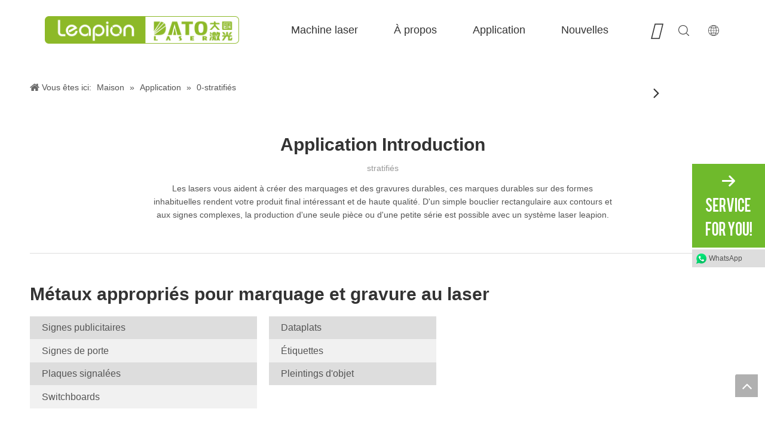

--- FILE ---
content_type: text/html;charset=utf-8
request_url: https://fr.leapion.com/application-laminates.html
body_size: 53945
content:
<!DOCTYPE html> <html lang="fr" prefix="og: http://ogp.me/ns#" style="height: auto;"> <head> <title>Les stratifiés de la machine de découpe au laser peuvent couper ou graver - laser lepion</title> <meta name="keywords" content="Coupe-laser, machine à découper au laser, machine de découpe laser à fibre, machine de découpe laser CO2, Routeur CNC, leapion"/> <meta name="description" content="Utilisation de la machine à découper au laser leapion, vous pouvez facilement traiter des stratifiés de haute qualité avec une surface de coupe douce et sans faille, et vous pouvez également marquer et graver des motifs de la surface des stratifiés."/> <link data-type="dns-prefetch" data-domain="jororwxhoiirmi5q.ldycdn.com" rel="dns-prefetch" href="//jororwxhoiirmi5q.ldycdn.com"> <link data-type="dns-prefetch" data-domain="inrorwxhoiirmi5q.ldycdn.com" rel="dns-prefetch" href="//inrorwxhoiirmi5q.ldycdn.com"> <link data-type="dns-prefetch" data-domain="rlrorwxhoiirmi5q.ldycdn.com" rel="dns-prefetch" href="//rlrorwxhoiirmi5q.ldycdn.com"> <link rel="amphtml" href="https://fr.leapion.com/amp/application-laminates.html"/> <link rel="canonical" href="https://fr.leapion.com/application-laminates.html"/> <link rel="alternate" hreflang="ar" href="https://sa.leapion.com/application-laminates.html"/> <link rel="alternate" hreflang="ru" href="https://ru.leapion.com/application-laminates.html"/> <link rel="alternate" hreflang="vi" href="https://vn.leapion.com/application-laminates.html"/> <link rel="alternate" hreflang="pt" href="https://pt.leapion.com/application-laminates.html"/> <link rel="alternate" hreflang="ko" href="https://kr.leapion.com/application-laminates.html"/> <link rel="alternate" hreflang="en" href="https://www.leapion.com/application-laminates.html"/> <link rel="alternate" hreflang="fr" href="https://fr.leapion.com/application-laminates.html"/> <link rel="alternate" hreflang="es" href="https://es.leapion.com/application-laminates.html"/> <meta http-equiv="X-UA-Compatible" content="IE=edge"/> <meta name="renderer" content="webkit"/> <meta http-equiv="Content-Type" content="text/html; charset=utf-8"/> <meta name="viewport" content="width=device-width, initial-scale=1, user-scalable=no"/> <link rel="icon" href="//inrorwxhoiirmi5q.ldycdn.com/cloud/mqBqiKpoRmmSrqmoioqm/leapion.ico"> <link href="//inrorwxhoiirmi5q.ldycdn.com/cloud/mkBpiKpoRmmSpnmkimqr/Laminates.jpg" as="image" rel="preload"/> <link type="text/css" rel="stylesheet" href="//inrorwxhoiirmi5q.ldycdn.com/concat/7pikKB5s9bRciSnqnniooqiiqrl/static/assets/style/bootstrap/cus.bootstrap.grid.system.css,/static/assets/style/bootstrap/cus.bootstrap.grid.system.split.css,/static/assets/widget/script/plugins/picture/animate.css,/static/assets/widget/style/component/pictureNew/widget_setting_description/picture.description.css,/static/assets/widget/style/component/pictureNew/public/public.css,/static/assets/widget/style/component/graphic/graphic.css,/static/assets/widget/style/component/separator/separator.css,/static/assets/widget/style/component/gallery/gallery.css,/static/assets/widget/style/component/prodlist/profixlist.css"/> <link type="text/css" rel="stylesheet" href="//rlrorwxhoiirmi5q.ldycdn.com/concat/gliiKB516hRgiSoqlpiqkjrijml/static/assets/widget/style/component/position/position.css,/static/assets/widget/style/component/button/button.css"/> <style>@media(min-width:990px){[data-type="rows"][data-level="rows"]{display:flex}}</style> <link href="//jororwxhoiirmi5q.ldycdn.com/theme/qjimKBoimpSRiqpoRmiSroiiRmqSSRrjrjirnipiqrpjm/style/style.css" type="text/css" rel="stylesheet" data-theme="true" data-static="false"/> <style guid='u_9d1248c66d9f456e9708fe27d728bd7b' emptyRender='true' placeholder='true' type='text/css'></style> <link href="//inrorwxhoiirmi5q.ldycdn.com/site-res/qokrKBoimpSRoiirmiSRrjnrjilpSRqiqnnplqSRrjnjprmijijrnrSRqinnqnionjrrRrrSl.css?1755561761107" rel="stylesheet" data-extStyle="true" type="text/css" data-extAttr="20250819120205"/> <style data-type="unAboveTheFoldHeight">#outerContainer_1577067793622{height:266px;overflow:hidden}#outerContainer_1577069083761{height:25px;overflow:hidden}#outerContainer_1577069093230{height:19px;overflow:hidden}#outerContainer_1577069103443{height:40px;overflow:hidden}#outerContainer_1577069177918{height:88px;overflow:hidden}#outerContainer_1577069205726{height:142px;overflow:hidden}#outerContainer_1577069287406{height:524px;overflow:hidden}#outerContainer_1576833770181{height:44px;overflow:hidden}#outerContainer_1577070245217{height:72px;overflow:hidden}#outerContainer_1577070258166{height:79px;overflow:hidden}#outerContainer_1577070297069{height:81px;overflow:hidden}#outerContainer_1577070323459{height:54px;overflow:hidden}#outerContainer_1577070364186{height:30px;overflow:hidden}#outerContainer_1577070483008{height:302px;overflow:hidden}#outerContainer_1577070513399{height:65px;overflow:hidden}#outerContainer_1577070650720{height:770px;overflow:hidden}#outerContainer_1577071543581{height:58px;overflow:hidden}#outerContainer_1577071567725{height:54px;overflow:hidden}#outerContainer_1577071591622{height:20px;overflow:hidden}#outerContainer_1577071673563{height:387px;overflow:hidden}#outerContainer_1577072344010{height:96px;overflow:hidden}#outerContainer_1577073005953{height:130px;overflow:hidden}#outerContainer_1585193999839{height:339px;overflow:hidden}#outerContainer_1577078736378{height:100px;overflow:hidden}#outerContainer_1577079143513{height:54px;overflow:hidden}#outerContainer_1577078865396{height:388px;overflow:hidden}#outerContainer_1577079194760{height:65px;overflow:hidden}#outerContainer_1577079230250{height:73px;overflow:hidden}#outerContainer_1577079247310{height:417px;overflow:hidden}#outerContainer_1577079341644{height:75px;overflow:hidden}#outerContainer_1575076686615{height:262px;overflow:hidden}#outerContainer_1575104083600{height:25px;overflow:hidden}</style> <style guid='f26a83af-2cf4-4bf7-8b63-b34d68486ee2' pm_pageStaticHack='' jumpName='head' pm_styles='head' type='text/css'>.sitewidget-button-20200107085317 .backstage-component-btn{box-shadow:0}.button-left-animate i{position:absolute;left:15px;top:50%;transform:translateY(-50%)}.sitewidget-button-20200107085317 a.backstage-component-btncolor{background-color:#93c41d;color:#fff;border-top-left-radius:0;border-top-right-radius:0;border-bottom-left-radius:0;border-bottom-right-radius:0;border-color:#333;border-style:solid;border-width:0;box-sizing:content-box}.sitewidget-button-20200107085317 a.backstage-component-btndefault{border-style:solid;border-width:1px;border-radius:3px}.sitewidget-button-20200107085317 a.backstage-component-btncolorActive{background-image:none;background-color:#93c41d;color:#fff;border-top-left-radius:0;border-top-right-radius:0;border-bottom-left-radius:0;border-bottom-right-radius:0;border-color:#333;border-style:solid;border-width:0;height:auto !important}.sitewidget-button-20200107085317 a.backstage-component-btncolorhover:hover{background-image:none;background-color:#93c41d;color:#fff;border-top-left-radius:0;border-top-right-radius:0;border-bottom-left-radius:0;border-bottom-right-radius:0;border-color:#333;border-style:solid;border-width:0}.sitewidget-button-20200107085318 .backstage-component-btn{box-shadow:0}.button-left-animate i{position:absolute;left:15px;top:50%;transform:translateY(-50%)}.sitewidget-button-20200107085318 a.backstage-component-btncolor{background-color:#93c41d;color:#fff;border-radius:0;border-color:#333;border-style:solid;border-width:0;box-sizing:content-box}.sitewidget-button-20200107085318 a.backstage-component-btndefault{border-style:solid;border-width:1px;border-radius:3px}.sitewidget-button-20200107085318 a.backstage-component-btncolorActive{background-image:none;background-color:!important;color:!important;border-radius:0;border-color:#333;border-style:solid;border-width:0;height:auto !important}.sitewidget-button-20200107085318 a.backstage-component-btncolorhover:hover{background-image:none;background-color:#93c41d;color:#fff;border-radius:0;border-color:#333;border-style:solid;border-width:0}.sitewidget-button-20200107085319 .backstage-component-btn{box-shadow:0}.button-left-animate i{position:absolute;left:15px;top:50%;transform:translateY(-50%)}.sitewidget-button-20200107085319 a.backstage-component-btncolor{background-color:#333;color:#fff;border-radius:0;border-color:#333;border-style:solid;border-width:0;box-sizing:content-box}.sitewidget-button-20200107085319 a.backstage-component-btndefault{border-style:solid;border-width:1px;border-radius:3px}.sitewidget-button-20200107085319 a.backstage-component-btncolorActive{background-image:none;background-color:!important;color:!important;border-radius:0;border-color:#333;border-style:solid;border-width:0;height:auto !important}.sitewidget-button-20200107085319 a.backstage-component-btncolorhover:hover{background-image:none;background-color:#333;color:#fff;border-radius:0;border-color:#333;border-style:solid;border-width:0}.sitewidget-button-20200107085320 .backstage-component-btn{box-shadow:0}.button-left-animate i{position:absolute;left:15px;top:50%;transform:translateY(-50%)}.sitewidget-button-20200107085320 a.backstage-component-btncolor{background-color:#93c41d;color:#fff;border-radius:0;border-color:#333;border-style:solid;border-width:0;box-sizing:content-box}.sitewidget-button-20200107085320 a.backstage-component-btndefault{border-style:solid;border-width:1px;border-radius:3px}.sitewidget-button-20200107085320 a.backstage-component-btncolorActive{background-image:none;background-color:!important;color:!important;border-radius:0;border-color:#333;border-style:solid;border-width:0;height:auto !important}.sitewidget-button-20200107085320 a.backstage-component-btncolorhover:hover{background-image:none;background-color:#93c41d;color:#fff;border-radius:0;border-color:#333;border-style:solid;border-width:0}</style><link rel='preload' as='style' onload='this.onload=null;this.rel="stylesheet"' href='https://fonts.googleapis.com/css?family=Open+Sans:600|Hind+Vadodara:400&display=swap' data-type='1' type='text/css' media='all'/> <script type="text/javascript" src="//rlrorwxhoiirmi5q.ldycdn.com/static/t-xoBpBKsKoowlmx7n/assets/script/jquery-1.11.0.concat.js"></script> <script async src="//ld-analytics.ldycdn.com/mqinKBroiiRmrSSRRQRiiSprmmir/ltm-web.js?v=1755576125000"></script><script type="text/x-delay-ids" data-type="delayIds" data-device="pc" data-xtype="0" data-delayIds='["qvpVGZSBfabE","CGpLlOcoYaRZ","twfVbjmoOUrE","wRAgvOwetMYj","vRKBvjcJtqDE","wiUBlEmeNcYt","wtULQjmeDchE","IoULbORzicIt","uCUBbtmoYQNZ","skKLGEcoOfit","GIUVbjHeYQnE","HTKLvtmoYRwZ","okpYURcqZVeh","HmAqQtReNwoO","utpgbEReYvBO","DbfVljcoNanZ","wipVGOczNkut","DbfVGZReiwvj","vEUgvjceNGWt","HTfLvOczDkeE","AbUBvORosGtZ","ppUVltRTiQKE","tCUqGjczNIpO","DmUVvEwJsRat"]'></script> <script guid='4e98bbfc-2b89-4378-815d-4a3ce247873e' pm_pageStaticHack='true' jumpName='head' pm_scripts='head' type='text/javascript'>try{(function(window,undefined){var phoenixSite=window.phoenixSite||(window.phoenixSite={});phoenixSite.lanEdition="FR_FR";var page=phoenixSite.page||(phoenixSite.page={});page.cdnUrl="//jororwxhoiirmi5q.ldycdn.com";page.siteUrl="https://fr.leapion.com";page.lanEdition=phoenixSite.lanEdition;page._menu_prefix="";page._menu_trans_flag="";page._captcha_domain_prefix="captcha.c";page._pId="WAUfWKpFgryE";phoenixSite._sViewMode="true";phoenixSite._templateSupport="true";phoenixSite._singlePublish="false"})(this)}catch(e){try{console&&
console.log&&console.log(e)}catch(e){}};</script> <!--[if lt IE 9]><style guid='u_a87cb789422144ada44df906a31fe0f9' type='text/css'>.col-md-1,.col-md-2,.col-md-3,.col-md-4,.col-md-5,.col-md-6,.col-md-7,.col-md-8,.col-md-9,.col-md-10,.col-md-11,.col-md-12{float:left}.col-md-12{width:100%}.col-md-11{width:91.66666666666666%}.col-md-10{width:83.33333333333334%}.col-md-9{width:75%}.col-md-8{width:66.66666666666666%}.col-md-7{width:58.333333333333336%}.col-md-6{width:50%}.col-md-5{width:41.66666666666667%}.col-md-4{width:33.33333333333333%;*width:33.2%}.col-md-3{width:25%}.col-md-2{width:16.666666666666664%}.col-md-1{width:8.333333333333332%}</style> <script src="//inrorwxhoiirmi5q.ldycdn.com/static/assets/script/plugins/bootstrap/respond.src.js?_=1755561761107"></script> <link href="//rlrorwxhoiirmi5q.ldycdn.com/respond-proxy.html" id="respond-proxy" rel="respond-proxy"/> <link href="/assets/respond/respond.proxy.gif" id="respond-redirect" rel="respond-redirect"/> <script src="/assets/respond/respond.proxy.js?_=1755561761107"></script><![endif]--> <script id='u_2ea416fe33a24a13a794b6d32d9288ec' guid='u_2ea416fe33a24a13a794b6d32d9288ec' pm_script='init_top' type='text/javascript'>try{(function(window,undefined){var datalazyloadDefaultOptions=window.datalazyloadDefaultOptions||(window.datalazyloadDefaultOptions={});datalazyloadDefaultOptions["version"]="2.0.1";datalazyloadDefaultOptions["isMobileViewer"]="false";datalazyloadDefaultOptions["hasCLSOptimizeAuth"]="false";datalazyloadDefaultOptions["_version"]="2.0.0";datalazyloadDefaultOptions["isPcOptViewer"]="true"})(this)}catch(e){try{console&&console.log&&console.log(e)}catch(e){}};</script> <script id='u_6788ff1444b8409e92570219fa949373' guid='u_6788ff1444b8409e92570219fa949373' type='text/javascript'>try{var thisUrl=location.host;var referUrl=document.referrer;if(referUrl.indexOf(thisUrl)==-1)localStorage.setItem("landedPage",document.URL)}catch(e){try{console&&console.log&&console.log(e)}catch(e){}};</script> </head> <body class=" frontend-body-canvas "> <div id='backstage-headArea' headFlag='1'><div class='PDataLazyLoad_Module dataLazyloadLoding' data-lazyload-type='static' data-lazyload-from='template' data-lazyload-alias='a2f2767e-1b5c-4fc4-a708-07311dab49b9' data-component-type='2' data-lazyload-uuid='a2f2767e-1b5c-4fc4-a708-07311dab49b9_cAUjvPLgKGfE' data-lazyload-version='2.0.0' data-settingId='cAUjvPLgKGfE' id='pDataLazyLoadModule_cAUjvPLgKGfE' data-uuid='uuid_6384bb3cbd64423eb0c9eb7c94157e15' data-isAboveTheFold='false'> <template style='visibility: hidden;' data-lazyload-template='true' data-lazyload-type='static' data-lazyload-alias='a2f2767e-1b5c-4fc4-a708-07311dab49b9' data-settingId='cAUjvPLgKGfE' data-lazyload-uuid='a2f2767e-1b5c-4fc4-a708-07311dab49b9_cAUjvPLgKGfE' data-uuid='uuid_6384bb3cbd64423eb0c9eb7c94157e15' data-lazyload-version='2.0.0'><div class="siteblocks-setting-wrap YPAUKpfKyUVT_20231130144454 siteblocks-bYUKfpAUmBlz-20250424141330" id="siteblocks-setting-wrap-cAUjvPLgKGfE" data-settingId="cAUjvPLgKGfE" data-versionNo="20231130144454" data-level="rows" data-type="siteblocks" data-mobileBg="true" data-classAttr="siteblocks-bYUKfpAUmBlz-20250424141330" data-appId="8019" data-encodeAppId="YPAUKpfKyUVT" data-purchased="true" data-hide-node=""> <div class="siteblocks-container" style='' data-module-radio="" data-module-width=""> <style styleDefault-block="true">@media screen and (max-width:990px){.QX-11228019 .nav02,.QX-11228019 .navCenter,.QX-11228019 .search-input,.QX-11228019 .spanStyle,.QX-11228019 .navStyle,.QX-11228019 .imgStyle02,.QX-11228019 .langWra,.QX-11228019 .navClose{display:none !important}.QX-11228019{width:100%;height:100px;box-sizing:content-box;background:#000;position:relative}.QX-11228019 .search-wrap>i{font-size:18px;color:#fff}.QX-11228019 .nav01{z-index:50;box-sizing:content-box;width:100%}.QX-11228019 .search-wrap>i{font-size:18px;color:#fff}.QX-11228019 .searchRight{width:20px;margin-left:30px;height:100%;display:flex;flex-wrap:nowrap;align-items:center;position:relative;z-index:300}.QX-11228019 .search-wrap{width:16px;position:relative}.QX-11228019 .language{width:20px;margin-left:30px;display:flex;align-items:center;position:relative}.QX-11228019 .navMenu{position:relative}.QX-11228019 .navMenu::after{content:"";display:block;width:100%;height:100%;position:absolute;left:0;top:0}.QX-11228019 .navWrapper{margin:auto;max-width:1845px;height:100px;padding-left:75px;display:flex;flex-wrap:nowrap;align-items:center;position:relative}.QX-11228019 .navCenter{max-width:1345px;height:100%;position:relative}.QX-11228019 .iconLeft{width:325px;height:100px}.QX-11228019 .iconBox,.QX-11228019 .backstage-componet,.QX-11228019 .backstage-componet-bd{width:100%;height:100%}.QX-11228019 .iconLeft .blocks-image{width:100%;height:100%;display:block}.QX-11228019 .iconLeft img{width:100%;height:100%;object-fit:contain}.QX-11228019{height:50px}.QX-11228019 .navWrapper{height:50px;padding-left:0}.QX-11228019 .iconLeft{height:50px;width:196px}.QX-11228019 .navCenter{display:none;position:absolute;top:98%;height:unset;margin-top:1px;width:100%;background:#000;z-index:100;opacity:.85}.QX-11228019 .searchRight{position:absolute;right:96px;top:0}.QX-11228019 .search-wrap>i{font-size:16px}.QX-11228019 .language{position:absolute;right:55px;top:30%}.QX-11228019 .imgStyle01{font-size:16px}.QX-11228019 .navMenu{display:block;position:absolute;right:15px;top:28%;color:#fff}.QX-11228019 .navStrart{font-size:14px}}</style> <style>.QX-11228019 svg{fill:currentColor}.QX-11228019 .block-iconsousuo1:before,.QX-11228019 .block-iconyuyanlan:before,.QX-11228019 .block-iconbaseline-close:before,.QX-11228019 .fa .fa-angle-right:before,.QX-11228019 .fa .fa-angle-left:before,.QX-11228019 .block-iconsangang:before,.QX-11228019 .block-iconxia:before,.QX-11228019 .block-iconshang:before{display:none}</style> <div class="QX-11228019a"></div> <div class="QX-11228019"> <div class="nav01"> <div class="navWrapper"> <div class="iconLeft"> <div class="backstage-blocksEditor-wrap iconBox" data-wrap-type="1" data-storage="0" data-blocksEditor-type="phoenix_blocks_image" data-auto_uuid=4b95e86e-2bee-4a0e-9538-642400fac976><div class="backstage-componet"> <div class="backstage-componet-bd" data-setting-base64="eyJzdW1UeXBlIjoiMCIsImxpbmtUeXBlIjoiMCIsInNlbGVjdGVkUGFnZUlkIjoia3lmcGhBVWFLbVRFIiwiaXNPcGVuTmV3Ijp0cnVlLCJuZWVkTm9Gb2xsb3ciOmZhbHNlLCJsaW5rU2hvd1RleHQiOiLnq5nlhoXpobXpnaIgLSBIb21lIn0="> <a class="blocks-image" href="/index.html" target="_blank"> <picture> <source media="(max-width:768px)" srcset=""></source> <img src="//inrorwxhoiirmi5q.ldycdn.com/cloud/qpBpiKpoRmlSiikmjplpk/zu.png" alt="lo aller" title=""/> </picture></a> </div> </div></div> </div> <div class="navCenter"> <div class="button-prev"> <i class="font-icon fa-angle-left"> <svg t="1641359989395" class="icon" viewBox="0 0 1024 1024" version="1.1" xmlns="http://www.w3.org/2000/svg" p-id="14139" width="18" height="18"><path d="M410.7 512.4L749.1 174c24.9-24.9 24.9-65.6 0-90.5-24.9-24.9-65.6-24.9-90.5 0L274.9 467.2c-6.2 6.2-10.9 13.4-14 21.1-5.4 13.5-6.1 28.5-2 42.4 0.6 2 1.3 3.9 2 5.9 3.1 7.7 7.8 14.9 14 21.1l383.6 383.6c24.9 24.9 65.6 24.9 90.5 0 24.9-24.9 24.9-65.6 0-90.5L410.7 512.4z" p-id="14140"></path></svg> </i> </div> <div class="button-next"> <i class="font-icon fa-angle-right"> <svg t="1641359962384" class="icon" viewBox="0 0 1024 1024" version="1.1" xmlns="http://www.w3.org/2000/svg" p-id="13890" width="18" height="18"><path d="M613.3 512.4L274.9 850.8c-24.9 24.9-24.9 65.6 0 90.5 24.9 24.9 65.6 24.9 90.5 0L749 557.7c6.2-6.2 10.9-13.4 14-21.1 5.4-13.5 6.1-28.5 2-42.4-0.6-2-1.3-3.9-2-5.9-3.1-7.7-7.8-14.9-14-21.1L365.4 83.5c-24.9-24.9-65.6-24.9-90.5 0-24.9 24.9-24.9 65.6 0 90.5l338.4 338.4z" p-id="13891"></path></svg> </i> </div> <div class="backstage-blocksEditor-wrap navigation navStyle" data-wrap-type="1" data-relate-appId="MRAUpfKKpsgB" data-storage="1" data-blocksEditor-type="phoenix_blocks_navigation" data-auto_uuid=3e6d5c0a-b4d1-42a8-9d84-691def0e7a9d> <ul class="blockNavBar fix navBox"> <li id="parent_0" class="navTile"> <div class="arrow"> <i class="font-icon block-icon block-iconxia nav01Down"> <svg t="1641361323310" class="icon" viewBox="0 0 1934 1024" version="1.1" xmlns="http://www.w3.org/2000/svg" p-id="17622" width="15" height="15"><path d="M1792.63088 23.665094a83.624251 83.624251 0 0 1 117.642823 1.137745c29.353819 29.581368 31.629308 75.432488 7.167793 107.516894l-8.191763 9.101959-881.297207 858.883633a83.738025 83.738025 0 0 1-107.175571 7.964214l-9.329508-7.736666-886.303284-858.883632A82.145182 82.145182 0 0 1 23.55132 25.030388 83.738025 83.738025 0 0 1 131.97841 15.587105l9.329508 7.964215 828.278294 802.223935 823.044668-802.110161z" p-id="17623"></path></svg> </i> <i class="font-icon block-icon block-iconshang nav01Up"> <svg t="1641361336617" class="icon" viewBox="0 0 1934 1024" version="1.1" xmlns="http://www.w3.org/2000/svg" p-id="17810" width="15" height="15"><path d="M1792.465579 1000.337088a83.61654 83.61654 0 0 0 117.631976-1.13764 82.137608 82.137608 0 0 0 7.167132-107.50698l-8.191008-9.10112L1027.857737 23.673151a83.730304 83.730304 0 0 0-107.165687-7.96348l-9.328648 7.735952-886.221558 858.804433A82.137608 82.137608 0 0 0 23.549148 998.97192c29.237348 29.692404 75.425532 32.99156 108.303328 9.328648l9.328648-7.96348 828.201917-802.149962 822.968774 802.036198z" p-id="17811"></path></svg> </i> </div> <a id="28711872" target="_self" href=""> <i class="icon "> </i> Machine laser </a> <div class="lineStyle"></div> <div class="sub subWra"> <ul class="ulSub"> <li class="liSub"> <div class="nav02Arrow"><i class="font-icon fa fa-angle-right"> <svg t="1641361563330" class="icon" viewBox="0 0 1024 1024" version="1.1" xmlns="http://www.w3.org/2000/svg" p-id="18044" width="10" height="10"><path d="M250.809686 1004.945409a65.525754 65.525754 0 0 1-4.933047-84.513331l5.212276-5.956887L641.358073 514.712245 250.809686 109.085488A65.525754 65.525754 0 0 1 245.783562 24.572158L251.088915 18.615271a60.685784 60.685784 0 0 1 81.907192-5.026123l5.863811 5.305352 434.294274 451.048018c22.338325 23.082936 23.920623 59.382715 4.933047 84.420254l-5.212276 6.049963-434.387351 444.904979a60.685784 60.685784 0 0 1-87.677926-0.372305z" p-id="18045"></path></svg> </i></div> <div class="imgBox"> </div> <div class="textBox"> <a target="_self" rel="" href="/fiber-laser-cutting-machine.html"> <i class="icon "> </i> Machine de découpe laser à fibre </a> </div> <ul class="nav03-ulSub"> <li class=" nav03-liSub" data-visible="1"> <div class="circleBox"></div> <div class="nav03Arrow"><i class="font-icon fa fa-angle-right"> <svg t="1641361738699" class="icon" viewBox="0 0 1024 1024" version="1.1" xmlns="http://www.w3.org/2000/svg" p-id="18232" width="10" height="10"><path d="M250.809686 1004.945409a65.525754 65.525754 0 0 1-4.933047-84.513331l5.212276-5.956887L641.358073 514.712245 250.809686 109.085488A65.525754 65.525754 0 0 1 245.783562 24.572158L251.088915 18.615271a60.685784 60.685784 0 0 1 81.907192-5.026123l5.863811 5.305352 434.294274 451.048018c22.338325 23.082936 23.920623 59.382715 4.933047 84.420254l-5.212276 6.049963-434.387351 444.904979a60.685784 60.685784 0 0 1-87.677926-0.372305z" p-id="18233"></path></svg> </i></div> <div class="nav03-imgBox"> <img src="//inrorwxhoiirmi5q.ldycdn.com/cloud/qiBpiKpoRmlSkilrjolmk/qiebanji_huaban-275-275.png" alt="切板机_画板 1.png"> <a id="nav_22244734" class="sitewidget-sub-nav nav03Icon" target="_self" rel="" data-currentIndex='' href="/ea-1000w-1500w-laser-cutting-machine.html"></a> </div> <a id="nav_22244734" class="sitewidget-sub-nav" target="_self" rel="" data-currentIndex='' href="/ea-1000w-1500w-laser-cutting-machine.html"> F-EA économique </a> </li> <li class=" nav03-liSub" data-visible="1"> <div class="circleBox"></div> <div class="nav03Arrow"><i class="font-icon fa fa-angle-right"> <svg t="1641361738699" class="icon" viewBox="0 0 1024 1024" version="1.1" xmlns="http://www.w3.org/2000/svg" p-id="18232" width="10" height="10"><path d="M250.809686 1004.945409a65.525754 65.525754 0 0 1-4.933047-84.513331l5.212276-5.956887L641.358073 514.712245 250.809686 109.085488A65.525754 65.525754 0 0 1 245.783562 24.572158L251.088915 18.615271a60.685784 60.685784 0 0 1 81.907192-5.026123l5.863811 5.305352 434.294274 451.048018c22.338325 23.082936 23.920623 59.382715 4.933047 84.420254l-5.212276 6.049963-434.387351 444.904979a60.685784 60.685784 0 0 1-87.677926-0.372305z" p-id="18233"></path></svg> </i></div> <div class="nav03-imgBox"> <img src="//inrorwxhoiirmi5q.ldycdn.com/cloud/qkBpiKpoRmlSkilrkolrj/qiebanji-275-275.png" alt="切板机-04.png"> <a id="nav_22244744" class="sitewidget-sub-nav nav03Icon" target="_self" rel="" data-currentIndex='' href="/lf-h-2000w-12000w-high-power-laser-cutter.html"></a> </div> <a id="nav_22244744" class="sitewidget-sub-nav" target="_self" rel="" data-currentIndex='' href="/lf-h-2000w-12000w-high-power-laser-cutter.html"> FB BASIC </a> </li> <li class=" nav03-liSub" data-visible="1"> <div class="circleBox"></div> <div class="nav03Arrow"><i class="font-icon fa fa-angle-right"> <svg t="1641361738699" class="icon" viewBox="0 0 1024 1024" version="1.1" xmlns="http://www.w3.org/2000/svg" p-id="18232" width="10" height="10"><path d="M250.809686 1004.945409a65.525754 65.525754 0 0 1-4.933047-84.513331l5.212276-5.956887L641.358073 514.712245 250.809686 109.085488A65.525754 65.525754 0 0 1 245.783562 24.572158L251.088915 18.615271a60.685784 60.685784 0 0 1 81.907192-5.026123l5.863811 5.305352 434.294274 451.048018c22.338325 23.082936 23.920623 59.382715 4.933047 84.420254l-5.212276 6.049963-434.387351 444.904979a60.685784 60.685784 0 0 1-87.677926-0.372305z" p-id="18233"></path></svg> </i></div> <div class="nav03-imgBox"> <img src="//inrorwxhoiirmi5q.ldycdn.com/cloud/qnBpiKpoRmlSkimljilmk/suoyoujiqiguina300x295-275-275.png" alt="所有机器归纳300x295-03.png"> <a id="nav_22244764" class="sitewidget-sub-nav nav03Icon" target="_self" rel="" data-currentIndex='' href="/lf-pe-enclosed-protective-fiber-laser-cutter.html"></a> </div> <a id="nav_22244764" class="sitewidget-sub-nav" target="_self" rel="" data-currentIndex='' href="/lf-pe-enclosed-protective-fiber-laser-cutter.html"> Fe-Bs précisé </a> </li> <li class=" nav03-liSub" data-visible="1"> <div class="circleBox"></div> <div class="nav03Arrow"><i class="font-icon fa fa-angle-right"> <svg t="1641361738699" class="icon" viewBox="0 0 1024 1024" version="1.1" xmlns="http://www.w3.org/2000/svg" p-id="18232" width="10" height="10"><path d="M250.809686 1004.945409a65.525754 65.525754 0 0 1-4.933047-84.513331l5.212276-5.956887L641.358073 514.712245 250.809686 109.085488A65.525754 65.525754 0 0 1 245.783562 24.572158L251.088915 18.615271a60.685784 60.685784 0 0 1 81.907192-5.026123l5.863811 5.305352 434.294274 451.048018c22.338325 23.082936 23.920623 59.382715 4.933047 84.420254l-5.212276 6.049963-434.387351 444.904979a60.685784 60.685784 0 0 1-87.677926-0.372305z" p-id="18233"></path></svg> </i></div> <div class="nav03-imgBox"> <img src="//inrorwxhoiirmi5q.ldycdn.com/cloud/qoBpiKpoRmlSkilrkolkj/qiebanji-275-275.png" alt="切板机-02.png"> <a id="nav_22244754" class="sitewidget-sub-nav nav03Icon" target="_self" rel="" data-currentIndex='' href="/lf-ex-exchange-platform-fiber-laser-cutter.html"></a> </div> <a id="nav_22244754" class="sitewidget-sub-nav" target="_self" rel="" data-currentIndex='' href="/lf-ex-exchange-platform-fiber-laser-cutter.html"> Échange polyvalent FE-EA </a> </li> <li class=" nav03-liSub" data-visible="1"> <div class="circleBox"></div> <div class="nav03Arrow"><i class="font-icon fa fa-angle-right"> <svg t="1641361738699" class="icon" viewBox="0 0 1024 1024" version="1.1" xmlns="http://www.w3.org/2000/svg" p-id="18232" width="10" height="10"><path d="M250.809686 1004.945409a65.525754 65.525754 0 0 1-4.933047-84.513331l5.212276-5.956887L641.358073 514.712245 250.809686 109.085488A65.525754 65.525754 0 0 1 245.783562 24.572158L251.088915 18.615271a60.685784 60.685784 0 0 1 81.907192-5.026123l5.863811 5.305352 434.294274 451.048018c22.338325 23.082936 23.920623 59.382715 4.933047 84.420254l-5.212276 6.049963-434.387351 444.904979a60.685784 60.685784 0 0 1-87.677926-0.372305z" p-id="18233"></path></svg> </i></div> <div class="nav03-imgBox"> <img src="//inrorwxhoiirmi5q.ldycdn.com/cloud/qoBpiKpoRmlSkilrloljj/qiebanji-275-275.png" alt="切板机-05.png"> <a id="nav_29683162" class="sitewidget-sub-nav nav03Icon" target="_self" rel="" data-currentIndex='' href="/single-bed-enclosed-laser-cutting-machine.html"></a> </div> <a id="nav_29683162" class="sitewidget-sub-nav" target="_self" rel="" data-currentIndex='' href="/single-bed-enclosed-laser-cutting-machine.html"> F-bs lit simple enfermé </a> </li> <li class=" nav03-liSub" data-visible="1"> <div class="circleBox"></div> <div class="nav03Arrow"><i class="font-icon fa fa-angle-right"> <svg t="1641361738699" class="icon" viewBox="0 0 1024 1024" version="1.1" xmlns="http://www.w3.org/2000/svg" p-id="18232" width="10" height="10"><path d="M250.809686 1004.945409a65.525754 65.525754 0 0 1-4.933047-84.513331l5.212276-5.956887L641.358073 514.712245 250.809686 109.085488A65.525754 65.525754 0 0 1 245.783562 24.572158L251.088915 18.615271a60.685784 60.685784 0 0 1 81.907192-5.026123l5.863811 5.305352 434.294274 451.048018c22.338325 23.082936 23.920623 59.382715 4.933047 84.420254l-5.212276 6.049963-434.387351 444.904979a60.685784 60.685784 0 0 1-87.677926-0.372305z" p-id="18233"></path></svg> </i></div> <div class="nav03-imgBox"> <img src="//inrorwxhoiirmi5q.ldycdn.com/cloud/qqBpiKpoRmlSkilrlolkj/qiebanji-275-275.png" alt="切板机-06.png"> <a id="nav_29512672" class="sitewidget-sub-nav nav03Icon" target="_self" rel="" data-currentIndex='' href="/coil-fed-fiber-laser-cutting.html"></a> </div> <a id="nav_29512672" class="sitewidget-sub-nav" target="_self" rel="" data-currentIndex='' href="/coil-fed-fiber-laser-cutting.html"> Production FC-B Fed enroulée </a> </li> <li class=" nav03-liSub" data-visible="1"> <div class="circleBox"></div> <div class="nav03Arrow"><i class="font-icon fa fa-angle-right"> <svg t="1641361738699" class="icon" viewBox="0 0 1024 1024" version="1.1" xmlns="http://www.w3.org/2000/svg" p-id="18232" width="10" height="10"><path d="M250.809686 1004.945409a65.525754 65.525754 0 0 1-4.933047-84.513331l5.212276-5.956887L641.358073 514.712245 250.809686 109.085488A65.525754 65.525754 0 0 1 245.783562 24.572158L251.088915 18.615271a60.685784 60.685784 0 0 1 81.907192-5.026123l5.863811 5.305352 434.294274 451.048018c22.338325 23.082936 23.920623 59.382715 4.933047 84.420254l-5.212276 6.049963-434.387351 444.904979a60.685784 60.685784 0 0 1-87.677926-0.372305z" p-id="18233"></path></svg> </i></div> <div class="nav03-imgBox"> <img src="//inrorwxhoiirmi5q.ldycdn.com/cloud/qoBpiKpoRmlSkimlkilmk/suoyoujiqiguina300x295-275-275.png" alt="所有机器归纳300x295-28.png"> <a id="nav_30598904" class="sitewidget-sub-nav nav03Icon" target="_self" rel="" data-currentIndex='' href="/FC-6020B-Coil-Fed-Fiber-Laser-Cutting-Machine.html"></a> </div> <a id="nav_30598904" class="sitewidget-sub-nav" target="_self" rel="" data-currentIndex='' href="/FC-6020B-Coil-Fed-Fiber-Laser-Cutting-Machine.html"> Production FC-BS nourrie de bobine </a> </li> <li class=" nav03-liSub" data-visible="1"> <div class="circleBox"></div> <div class="nav03Arrow"><i class="font-icon fa fa-angle-right"> <svg t="1641361738699" class="icon" viewBox="0 0 1024 1024" version="1.1" xmlns="http://www.w3.org/2000/svg" p-id="18232" width="10" height="10"><path d="M250.809686 1004.945409a65.525754 65.525754 0 0 1-4.933047-84.513331l5.212276-5.956887L641.358073 514.712245 250.809686 109.085488A65.525754 65.525754 0 0 1 245.783562 24.572158L251.088915 18.615271a60.685784 60.685784 0 0 1 81.907192-5.026123l5.863811 5.305352 434.294274 451.048018c22.338325 23.082936 23.920623 59.382715 4.933047 84.420254l-5.212276 6.049963-434.387351 444.904979a60.685784 60.685784 0 0 1-87.677926-0.372305z" p-id="18233"></path></svg> </i></div> <div class="nav03-imgBox"> <img src="//inrorwxhoiirmi5q.ldycdn.com/cloud/qkBpiKpoRmlSkiiolklmk/weibiaoti-275-275.jpg" alt="未标题-3.jpg"> <a id="nav_34522134" class="sitewidget-sub-nav nav03Icon" target="_self" rel="" data-currentIndex='' href="/f-pl.html"></a> </div> <a id="nav_34522134" class="sitewidget-sub-nav" target="_self" rel="" data-currentIndex='' href="/f-pl.html"> Couper en acier F-PL </a> </li> <li class=" nav03-liSub" data-visible="1"> <div class="circleBox"></div> <div class="nav03Arrow"><i class="font-icon fa fa-angle-right"> <svg t="1641361738699" class="icon" viewBox="0 0 1024 1024" version="1.1" xmlns="http://www.w3.org/2000/svg" p-id="18232" width="10" height="10"><path d="M250.809686 1004.945409a65.525754 65.525754 0 0 1-4.933047-84.513331l5.212276-5.956887L641.358073 514.712245 250.809686 109.085488A65.525754 65.525754 0 0 1 245.783562 24.572158L251.088915 18.615271a60.685784 60.685784 0 0 1 81.907192-5.026123l5.863811 5.305352 434.294274 451.048018c22.338325 23.082936 23.920623 59.382715 4.933047 84.420254l-5.212276 6.049963-434.387351 444.904979a60.685784 60.685784 0 0 1-87.677926-0.372305z" p-id="18233"></path></svg> </i></div> <div class="nav03-imgBox"> <img src="//inrorwxhoiirmi5q.ldycdn.com/cloud/qpBpiKpoRmlSkilrlollj/qiebanji-275-275.png" alt="切板机-07.png"> <a id="nav_30845504" class="sitewidget-sub-nav nav03Icon" target="_self" rel="" data-currentIndex='' href="/LF-L-Large-Size-Fiber-Laser-Cutter.html"></a> </div> <a id="nav_30845504" class="sitewidget-sub-nav" target="_self" rel="" data-currentIndex='' href="/LF-L-Large-Size-Fiber-Laser-Cutter.html"> F-gr grande taille </a> </li> <li class=" nav03-liSub" data-visible="1"> <div class="circleBox"></div> <div class="nav03Arrow"><i class="font-icon fa fa-angle-right"> <svg t="1641361738699" class="icon" viewBox="0 0 1024 1024" version="1.1" xmlns="http://www.w3.org/2000/svg" p-id="18232" width="10" height="10"><path d="M250.809686 1004.945409a65.525754 65.525754 0 0 1-4.933047-84.513331l5.212276-5.956887L641.358073 514.712245 250.809686 109.085488A65.525754 65.525754 0 0 1 245.783562 24.572158L251.088915 18.615271a60.685784 60.685784 0 0 1 81.907192-5.026123l5.863811 5.305352 434.294274 451.048018c22.338325 23.082936 23.920623 59.382715 4.933047 84.420254l-5.212276 6.049963-434.387351 444.904979a60.685784 60.685784 0 0 1-87.677926-0.372305z" p-id="18233"></path></svg> </i></div> <div class="nav03-imgBox"> <img src="//inrorwxhoiirmi5q.ldycdn.com/cloud/qmBpiKpoRmlSkilrlolnj/qiebanji_huaban-8-minijingmiqiegebanji-275-275.png" alt="切板机_画板 8-迷你精密切割板机.png"> <a id="nav_31127294" class="sitewidget-sub-nav nav03Icon" target="_self" rel="" data-currentIndex='' href="/lf-mi-mini-high-precision-laser-cutter.html"></a> </div> <a id="nav_31127294" class="sitewidget-sub-nav" target="_self" rel="" data-currentIndex='' href="/lf-mi-mini-high-precision-laser-cutter.html"> F-MI Mini </a> </li> </ul> </li> <li class="liSub"> <div class="nav02Arrow"><i class="font-icon fa fa-angle-right"> <svg t="1641361563330" class="icon" viewBox="0 0 1024 1024" version="1.1" xmlns="http://www.w3.org/2000/svg" p-id="18044" width="10" height="10"><path d="M250.809686 1004.945409a65.525754 65.525754 0 0 1-4.933047-84.513331l5.212276-5.956887L641.358073 514.712245 250.809686 109.085488A65.525754 65.525754 0 0 1 245.783562 24.572158L251.088915 18.615271a60.685784 60.685784 0 0 1 81.907192-5.026123l5.863811 5.305352 434.294274 451.048018c22.338325 23.082936 23.920623 59.382715 4.933047 84.420254l-5.212276 6.049963-434.387351 444.904979a60.685784 60.685784 0 0 1-87.677926-0.372305z" p-id="18045"></path></svg> </i></div> <div class="imgBox"> </div> <div class="textBox"> <a target="_self" rel="" href="/Tube-fiber-laser-cutting-machine.html"> <i class="icon "> </i> Machine de découpe laser de tubes </a> </div> <ul class="nav03-ulSub"> <li class=" nav03-liSub" data-visible="1"> <div class="circleBox"></div> <div class="nav03Arrow"><i class="font-icon fa fa-angle-right"> <svg t="1641361738699" class="icon" viewBox="0 0 1024 1024" version="1.1" xmlns="http://www.w3.org/2000/svg" p-id="18232" width="10" height="10"><path d="M250.809686 1004.945409a65.525754 65.525754 0 0 1-4.933047-84.513331l5.212276-5.956887L641.358073 514.712245 250.809686 109.085488A65.525754 65.525754 0 0 1 245.783562 24.572158L251.088915 18.615271a60.685784 60.685784 0 0 1 81.907192-5.026123l5.863811 5.305352 434.294274 451.048018c22.338325 23.082936 23.920623 59.382715 4.933047 84.420254l-5.212276 6.049963-434.387351 444.904979a60.685784 60.685784 0 0 1-87.677926-0.372305z" p-id="18233"></path></svg> </i></div> <div class="nav03-imgBox"> <img src="//inrorwxhoiirmi5q.ldycdn.com/cloud/qjBpiKpoRmlSkilroolok/guanji-275-275.png" alt="管机-12.png"> <a id="nav_28723742" class="sitewidget-sub-nav nav03Icon" target="_self" rel="" data-currentIndex='' href="/lf-t-tube-fiber-laser-cutting-machine.html"></a> </div> <a id="nav_28723742" class="sitewidget-sub-nav" target="_self" rel="" data-currentIndex='' href="/lf-t-tube-fiber-laser-cutting-machine.html"> Norme T-H2 </a> </li> <li class=" nav03-liSub" data-visible="1"> <div class="circleBox"></div> <div class="nav03Arrow"><i class="font-icon fa fa-angle-right"> <svg t="1641361738699" class="icon" viewBox="0 0 1024 1024" version="1.1" xmlns="http://www.w3.org/2000/svg" p-id="18232" width="10" height="10"><path d="M250.809686 1004.945409a65.525754 65.525754 0 0 1-4.933047-84.513331l5.212276-5.956887L641.358073 514.712245 250.809686 109.085488A65.525754 65.525754 0 0 1 245.783562 24.572158L251.088915 18.615271a60.685784 60.685784 0 0 1 81.907192-5.026123l5.863811 5.305352 434.294274 451.048018c22.338325 23.082936 23.920623 59.382715 4.933047 84.420254l-5.212276 6.049963-434.387351 444.904979a60.685784 60.685784 0 0 1-87.677926-0.372305z" p-id="18233"></path></svg> </i></div> <div class="nav03-imgBox"> <img src="//inrorwxhoiirmi5q.ldycdn.com/cloud/qqBpiKpoRmlSkijqoqlnk/shangliao-275-275.jpg" alt="上料.jpg"> <a id="nav_28723052" class="sitewidget-sub-nav nav03Icon" target="_self" rel="" data-currentIndex='' href="/lf-at-automatic-loading-tube-laser-cutting-machine.html"></a> </div> <a id="nav_28723052" class="sitewidget-sub-nav" target="_self" rel="" data-currentIndex='' href="/lf-at-automatic-loading-tube-laser-cutting-machine.html"> T-HA Autoload </a> </li> <li class=" nav03-liSub" data-visible="1"> <div class="circleBox"></div> <div class="nav03Arrow"><i class="font-icon fa fa-angle-right"> <svg t="1641361738699" class="icon" viewBox="0 0 1024 1024" version="1.1" xmlns="http://www.w3.org/2000/svg" p-id="18232" width="10" height="10"><path d="M250.809686 1004.945409a65.525754 65.525754 0 0 1-4.933047-84.513331l5.212276-5.956887L641.358073 514.712245 250.809686 109.085488A65.525754 65.525754 0 0 1 245.783562 24.572158L251.088915 18.615271a60.685784 60.685784 0 0 1 81.907192-5.026123l5.863811 5.305352 434.294274 451.048018c22.338325 23.082936 23.920623 59.382715 4.933047 84.420254l-5.212276 6.049963-434.387351 444.904979a60.685784 60.685784 0 0 1-87.677926-0.372305z" p-id="18233"></path></svg> </i></div> <div class="nav03-imgBox"> <img src="//inrorwxhoiirmi5q.ldycdn.com/cloud/qrBpiKpoRmlSkijqpqlol/mini-275-275.jpg" alt="mini.jpg"> <a id="nav_28723732" class="sitewidget-sub-nav nav03Icon" target="_self" rel="" data-currentIndex='' href="/lf-mt-small-tube-laser-cutting-machine.html"></a> </div> <a id="nav_28723732" class="sitewidget-sub-nav" target="_self" rel="" data-currentIndex='' href="/lf-mt-small-tube-laser-cutting-machine.html"> T-E2 Mini </a> </li> <li class=" nav03-liSub" data-visible="1"> <div class="circleBox"></div> <div class="nav03Arrow"><i class="font-icon fa fa-angle-right"> <svg t="1641361738699" class="icon" viewBox="0 0 1024 1024" version="1.1" xmlns="http://www.w3.org/2000/svg" p-id="18232" width="10" height="10"><path d="M250.809686 1004.945409a65.525754 65.525754 0 0 1-4.933047-84.513331l5.212276-5.956887L641.358073 514.712245 250.809686 109.085488A65.525754 65.525754 0 0 1 245.783562 24.572158L251.088915 18.615271a60.685784 60.685784 0 0 1 81.907192-5.026123l5.863811 5.305352 434.294274 451.048018c22.338325 23.082936 23.920623 59.382715 4.933047 84.420254l-5.212276 6.049963-434.387351 444.904979a60.685784 60.685784 0 0 1-87.677926-0.372305z" p-id="18233"></path></svg> </i></div> <div class="nav03-imgBox"> <img src="//inrorwxhoiirmi5q.ldycdn.com/cloud/qqBpiKpoRmlSkilrqolrj/guanji-275-275.png" alt="管机-13.png"> <a id="nav_28723722" class="sitewidget-sub-nav nav03Icon" target="_self" rel="" data-currentIndex='' href="/Three-Chuck-CNC-Tube-Cutter.html"></a> </div> <a id="nav_28723722" class="sitewidget-sub-nav" target="_self" rel="" data-currentIndex='' href="/Three-Chuck-CNC-Tube-Cutter.html"> T-H3 trois camions </a> </li> <li class=" nav03-liSub" data-visible="1"> <div class="circleBox"></div> <div class="nav03Arrow"><i class="font-icon fa fa-angle-right"> <svg t="1641361738699" class="icon" viewBox="0 0 1024 1024" version="1.1" xmlns="http://www.w3.org/2000/svg" p-id="18232" width="10" height="10"><path d="M250.809686 1004.945409a65.525754 65.525754 0 0 1-4.933047-84.513331l5.212276-5.956887L641.358073 514.712245 250.809686 109.085488A65.525754 65.525754 0 0 1 245.783562 24.572158L251.088915 18.615271a60.685784 60.685784 0 0 1 81.907192-5.026123l5.863811 5.305352 434.294274 451.048018c22.338325 23.082936 23.920623 59.382715 4.933047 84.420254l-5.212276 6.049963-434.387351 444.904979a60.685784 60.685784 0 0 1-87.677926-0.372305z" p-id="18233"></path></svg> </i></div> <div class="nav03-imgBox"> <img src="//inrorwxhoiirmi5q.ldycdn.com/cloud/qlBpiKpoRmlSkilopilnk/ST2-275-275.jpg" alt="ST2.jpg"> <a id="nav_31591594" class="sitewidget-sub-nav nav03Icon" target="_self" rel="" data-currentIndex='' href="/Two-Chuck-Suspension-Automatic-Loading-Tube-Laser-Cutter.html"></a> </div> <a id="nav_31591594" class="sitewidget-sub-nav" target="_self" rel="" data-currentIndex='' href="/Two-Chuck-Suspension-Automatic-Loading-Tube-Laser-Cutter.html"> Suspension ST2 </a> </li> <li class=" nav03-liSub" data-visible="1"> <div class="circleBox"></div> <div class="nav03Arrow"><i class="font-icon fa fa-angle-right"> <svg t="1641361738699" class="icon" viewBox="0 0 1024 1024" version="1.1" xmlns="http://www.w3.org/2000/svg" p-id="18232" width="10" height="10"><path d="M250.809686 1004.945409a65.525754 65.525754 0 0 1-4.933047-84.513331l5.212276-5.956887L641.358073 514.712245 250.809686 109.085488A65.525754 65.525754 0 0 1 245.783562 24.572158L251.088915 18.615271a60.685784 60.685784 0 0 1 81.907192-5.026123l5.863811 5.305352 434.294274 451.048018c22.338325 23.082936 23.920623 59.382715 4.933047 84.420254l-5.212276 6.049963-434.387351 444.904979a60.685784 60.685784 0 0 1-87.677926-0.372305z" p-id="18233"></path></svg> </i></div> <div class="nav03-imgBox"> <img src="//inrorwxhoiirmi5q.ldycdn.com/cloud/qkBpiKpoRmlSkikokrlij/st3-275-275.jpg" alt="st3.jpg"> <a id="nav_34522794" class="sitewidget-sub-nav nav03Icon" target="_self" rel="" data-currentIndex='' href="/lf-st3.html"></a> </div> <a id="nav_34522794" class="sitewidget-sub-nav" target="_self" rel="" data-currentIndex='' href="/lf-st3.html"> Suspension LF-ST3 </a> </li> <li class=" nav03-liSub" data-visible="1"> <div class="circleBox"></div> <div class="nav03Arrow"><i class="font-icon fa fa-angle-right"> <svg t="1641361738699" class="icon" viewBox="0 0 1024 1024" version="1.1" xmlns="http://www.w3.org/2000/svg" p-id="18232" width="10" height="10"><path d="M250.809686 1004.945409a65.525754 65.525754 0 0 1-4.933047-84.513331l5.212276-5.956887L641.358073 514.712245 250.809686 109.085488A65.525754 65.525754 0 0 1 245.783562 24.572158L251.088915 18.615271a60.685784 60.685784 0 0 1 81.907192-5.026123l5.863811 5.305352 434.294274 451.048018c22.338325 23.082936 23.920623 59.382715 4.933047 84.420254l-5.212276 6.049963-434.387351 444.904979a60.685784 60.685784 0 0 1-87.677926-0.372305z" p-id="18233"></path></svg> </i></div> <div class="nav03-imgBox"> <img src="//inrorwxhoiirmi5q.ldycdn.com/cloud/qiBpiKpoRmlSkijqrqlnk/st4-275-275.jpg" alt="st4.jpg"> <a id="nav_34530674" class="sitewidget-sub-nav nav03Icon" target="_self" rel="" data-currentIndex='' href="/lf-st4.html"></a> </div> <a id="nav_34530674" class="sitewidget-sub-nav" target="_self" rel="" data-currentIndex='' href="/lf-st4.html"> Suspension LF-ST4 </a> </li> </ul> </li> <li class="liSub"> <div class="nav02Arrow"><i class="font-icon fa fa-angle-right"> <svg t="1641361563330" class="icon" viewBox="0 0 1024 1024" version="1.1" xmlns="http://www.w3.org/2000/svg" p-id="18044" width="10" height="10"><path d="M250.809686 1004.945409a65.525754 65.525754 0 0 1-4.933047-84.513331l5.212276-5.956887L641.358073 514.712245 250.809686 109.085488A65.525754 65.525754 0 0 1 245.783562 24.572158L251.088915 18.615271a60.685784 60.685784 0 0 1 81.907192-5.026123l5.863811 5.305352 434.294274 451.048018c22.338325 23.082936 23.920623 59.382715 4.933047 84.420254l-5.212276 6.049963-434.387351 444.904979a60.685784 60.685784 0 0 1-87.677926-0.372305z" p-id="18045"></path></svg> </i></div> <div class="imgBox"> </div> <div class="textBox"> <a target="_self" rel="" href=""> <i class="icon "> </i> Machine de découpe laser de feuilles et de tubes </a> </div> <ul class="nav03-ulSub"> <li class=" nav03-liSub" data-visible="1"> <div class="circleBox"></div> <div class="nav03Arrow"><i class="font-icon fa fa-angle-right"> <svg t="1641361738699" class="icon" viewBox="0 0 1024 1024" version="1.1" xmlns="http://www.w3.org/2000/svg" p-id="18232" width="10" height="10"><path d="M250.809686 1004.945409a65.525754 65.525754 0 0 1-4.933047-84.513331l5.212276-5.956887L641.358073 514.712245 250.809686 109.085488A65.525754 65.525754 0 0 1 245.783562 24.572158L251.088915 18.615271a60.685784 60.685784 0 0 1 81.907192-5.026123l5.863811 5.305352 434.294274 451.048018c22.338325 23.082936 23.920623 59.382715 4.933047 84.420254l-5.212276 6.049963-434.387351 444.904979a60.685784 60.685784 0 0 1-87.677926-0.372305z" p-id="18233"></path></svg> </i></div> <div class="nav03-imgBox"> <img src="//inrorwxhoiirmi5q.ldycdn.com/cloud/qpBpiKpoRmlSkilrpolrj/banguanyiti-275-275.png" alt="板管一体-15.png"> <a id="nav_28723702" class="sitewidget-sub-nav nav03Icon" target="_self" rel="" data-currentIndex='' href="/LF-ST-Sheet-Tube-Fiber-Laser-Cutter.html"></a> </div> <a id="nav_28723702" class="sitewidget-sub-nav" target="_self" rel="" data-currentIndex='' href="/LF-ST-Sheet-Tube-Fiber-Laser-Cutter.html"> Norme F-BT </a> </li> <li class=" nav03-liSub" data-visible="1"> <div class="circleBox"></div> <div class="nav03Arrow"><i class="font-icon fa fa-angle-right"> <svg t="1641361738699" class="icon" viewBox="0 0 1024 1024" version="1.1" xmlns="http://www.w3.org/2000/svg" p-id="18232" width="10" height="10"><path d="M250.809686 1004.945409a65.525754 65.525754 0 0 1-4.933047-84.513331l5.212276-5.956887L641.358073 514.712245 250.809686 109.085488A65.525754 65.525754 0 0 1 245.783562 24.572158L251.088915 18.615271a60.685784 60.685784 0 0 1 81.907192-5.026123l5.863811 5.305352 434.294274 451.048018c22.338325 23.082936 23.920623 59.382715 4.933047 84.420254l-5.212276 6.049963-434.387351 444.904979a60.685784 60.685784 0 0 1-87.677926-0.372305z" p-id="18233"></path></svg> </i></div> <div class="nav03-imgBox"> <img src="//inrorwxhoiirmi5q.ldycdn.com/cloud/qmBpiKpoRmlSkilrpolij/banguanyiti-275-275.png" alt="板管一体-16.png"> <a id="nav_28723692" class="sitewidget-sub-nav nav03Icon" target="_self" rel="" data-currentIndex='' href="/LF-STE-Sheet-Tube-Laser-Cutter.html"></a> </div> <a id="nav_28723692" class="sitewidget-sub-nav" target="_self" rel="" data-currentIndex='' href="/LF-STE-Sheet-Tube-Laser-Cutter.html"> Échange Fe-BT </a> </li> <li class=" nav03-liSub" data-visible="1"> <div class="circleBox"></div> <div class="nav03Arrow"><i class="font-icon fa fa-angle-right"> <svg t="1641361738699" class="icon" viewBox="0 0 1024 1024" version="1.1" xmlns="http://www.w3.org/2000/svg" p-id="18232" width="10" height="10"><path d="M250.809686 1004.945409a65.525754 65.525754 0 0 1-4.933047-84.513331l5.212276-5.956887L641.358073 514.712245 250.809686 109.085488A65.525754 65.525754 0 0 1 245.783562 24.572158L251.088915 18.615271a60.685784 60.685784 0 0 1 81.907192-5.026123l5.863811 5.305352 434.294274 451.048018c22.338325 23.082936 23.920623 59.382715 4.933047 84.420254l-5.212276 6.049963-434.387351 444.904979a60.685784 60.685784 0 0 1-87.677926-0.372305z" p-id="18233"></path></svg> </i></div> <div class="nav03-imgBox"> <img src="//inrorwxhoiirmi5q.ldycdn.com/cloud/qiBpiKpoRmlSkilrpolkk/banguanyiti-275-275.png" alt="板管一体-17.png"> <a id="nav_28723682" class="sitewidget-sub-nav nav03Icon" target="_self" rel="" data-currentIndex='' href="/LF-STP-Sheet-Tube-Laser-Cutter-Leapion-laser.html"></a> </div> <a id="nav_28723682" class="sitewidget-sub-nav" target="_self" rel="" data-currentIndex='' href="/LF-STP-Sheet-Tube-Laser-Cutter-Leapion-laser.html"> Fe-bst enfermé </a> </li> </ul> </li> <li class="liSub"> <div class="nav02Arrow"><i class="font-icon fa fa-angle-right"> <svg t="1641361563330" class="icon" viewBox="0 0 1024 1024" version="1.1" xmlns="http://www.w3.org/2000/svg" p-id="18044" width="10" height="10"><path d="M250.809686 1004.945409a65.525754 65.525754 0 0 1-4.933047-84.513331l5.212276-5.956887L641.358073 514.712245 250.809686 109.085488A65.525754 65.525754 0 0 1 245.783562 24.572158L251.088915 18.615271a60.685784 60.685784 0 0 1 81.907192-5.026123l5.863811 5.305352 434.294274 451.048018c22.338325 23.082936 23.920623 59.382715 4.933047 84.420254l-5.212276 6.049963-434.387351 444.904979a60.685784 60.685784 0 0 1-87.677926-0.372305z" p-id="18045"></path></svg> </i></div> <div class="imgBox"> </div> <div class="textBox"> <a target="_self" rel="" href="/Laser-Welding-Machine.html"> <i class="icon "> </i> Machine de soudage laser </a> </div> <ul class="nav03-ulSub"> <li class=" nav03-liSub" data-visible="1"> <div class="circleBox"></div> <div class="nav03Arrow"><i class="font-icon fa fa-angle-right"> <svg t="1641361738699" class="icon" viewBox="0 0 1024 1024" version="1.1" xmlns="http://www.w3.org/2000/svg" p-id="18232" width="10" height="10"><path d="M250.809686 1004.945409a65.525754 65.525754 0 0 1-4.933047-84.513331l5.212276-5.956887L641.358073 514.712245 250.809686 109.085488A65.525754 65.525754 0 0 1 245.783562 24.572158L251.088915 18.615271a60.685784 60.685784 0 0 1 81.907192-5.026123l5.863811 5.305352 434.294274 451.048018c22.338325 23.082936 23.920623 59.382715 4.933047 84.420254l-5.212276 6.049963-434.387351 444.904979a60.685784 60.685784 0 0 1-87.677926-0.372305z" p-id="18233"></path></svg> </i></div> <div class="nav03-imgBox"> <img src="//inrorwxhoiirmi5q.ldycdn.com/cloud/qlBpiKpoRmlSkilrnolmk/hanjieji-275-275.png" alt="焊接机-18.png"> <a id="nav_33566544" class="sitewidget-sub-nav nav03Icon" target="_self" rel="" data-currentIndex='' href="/air-cooling-laser-welding-machine.html"></a> </div> <a id="nav_33566544" class="sitewidget-sub-nav" target="_self" rel="" data-currentIndex='' href="/air-cooling-laser-welding-machine.html"> DT-4 dans 1 refroidissement de l'air </a> </li> <li class=" nav03-liSub" data-visible="1"> <div class="circleBox"></div> <div class="nav03Arrow"><i class="font-icon fa fa-angle-right"> <svg t="1641361738699" class="icon" viewBox="0 0 1024 1024" version="1.1" xmlns="http://www.w3.org/2000/svg" p-id="18232" width="10" height="10"><path d="M250.809686 1004.945409a65.525754 65.525754 0 0 1-4.933047-84.513331l5.212276-5.956887L641.358073 514.712245 250.809686 109.085488A65.525754 65.525754 0 0 1 245.783562 24.572158L251.088915 18.615271a60.685784 60.685784 0 0 1 81.907192-5.026123l5.863811 5.305352 434.294274 451.048018c22.338325 23.082936 23.920623 59.382715 4.933047 84.420254l-5.212276 6.049963-434.387351 444.904979a60.685784 60.685784 0 0 1-87.677926-0.372305z" p-id="18233"></path></svg> </i></div> <div class="nav03-imgBox"> <img src="//inrorwxhoiirmi5q.ldycdn.com/cloud/qqBpiKpoRmlSkilroolij/hanjieji-275-275.png" alt="焊接机-19.png"> <a id="nav_29483652" class="sitewidget-sub-nav nav03Icon" target="_self" rel="" data-currentIndex='' href="/Industrial-Laser-Welder.html"></a> </div> <a id="nav_29483652" class="sitewidget-sub-nav" target="_self" rel="" data-currentIndex='' href="/Industrial-Laser-Welder.html"> DT-4 dans 1 refroidissement d'eau </a> </li> <li class=" nav03-liSub" data-visible="1"> <div class="circleBox"></div> <div class="nav03Arrow"><i class="font-icon fa fa-angle-right"> <svg t="1641361738699" class="icon" viewBox="0 0 1024 1024" version="1.1" xmlns="http://www.w3.org/2000/svg" p-id="18232" width="10" height="10"><path d="M250.809686 1004.945409a65.525754 65.525754 0 0 1-4.933047-84.513331l5.212276-5.956887L641.358073 514.712245 250.809686 109.085488A65.525754 65.525754 0 0 1 245.783562 24.572158L251.088915 18.615271a60.685784 60.685784 0 0 1 81.907192-5.026123l5.863811 5.305352 434.294274 451.048018c22.338325 23.082936 23.920623 59.382715 4.933047 84.420254l-5.212276 6.049963-434.387351 444.904979a60.685784 60.685784 0 0 1-87.677926-0.372305z" p-id="18233"></path></svg> </i></div> <div class="nav03-imgBox"> <img src="//inrorwxhoiirmi5q.ldycdn.com/cloud/qmBpiKpoRmlSkilroolkj/hanjieji-275-275.png" alt="焊接机-20.png"> <a id="nav_27014114" class="sitewidget-sub-nav nav03Icon" target="_self" rel="" data-currentIndex='' href="/Robot-laser-welding-machine.html"></a> </div> <a id="nav_27014114" class="sitewidget-sub-nav" target="_self" rel="" data-currentIndex='' href="/Robot-laser-welding-machine.html"> DT-HJR Robotic </a> </li> </ul> </li> <li class="liSub"> <div class="nav02Arrow"><i class="font-icon fa fa-angle-right"> <svg t="1641361563330" class="icon" viewBox="0 0 1024 1024" version="1.1" xmlns="http://www.w3.org/2000/svg" p-id="18044" width="10" height="10"><path d="M250.809686 1004.945409a65.525754 65.525754 0 0 1-4.933047-84.513331l5.212276-5.956887L641.358073 514.712245 250.809686 109.085488A65.525754 65.525754 0 0 1 245.783562 24.572158L251.088915 18.615271a60.685784 60.685784 0 0 1 81.907192-5.026123l5.863811 5.305352 434.294274 451.048018c22.338325 23.082936 23.920623 59.382715 4.933047 84.420254l-5.212276 6.049963-434.387351 444.904979a60.685784 60.685784 0 0 1-87.677926-0.372305z" p-id="18045"></path></svg> </i></div> <div class="imgBox"> </div> <div class="textBox"> <a target="_self" rel="" href="/laser-cleaning-machine-directory.html"> <i class="icon "> </i> Machine de nettoyage laser </a> </div> <ul class="nav03-ulSub"> <li class=" nav03-liSub" data-visible="1"> <div class="circleBox"></div> <div class="nav03Arrow"><i class="font-icon fa fa-angle-right"> <svg t="1641361738699" class="icon" viewBox="0 0 1024 1024" version="1.1" xmlns="http://www.w3.org/2000/svg" p-id="18232" width="10" height="10"><path d="M250.809686 1004.945409a65.525754 65.525754 0 0 1-4.933047-84.513331l5.212276-5.956887L641.358073 514.712245 250.809686 109.085488A65.525754 65.525754 0 0 1 245.783562 24.572158L251.088915 18.615271a60.685784 60.685784 0 0 1 81.907192-5.026123l5.863811 5.305352 434.294274 451.048018c22.338325 23.082936 23.920623 59.382715 4.933047 84.420254l-5.212276 6.049963-434.387351 444.904979a60.685784 60.685784 0 0 1-87.677926-0.372305z" p-id="18233"></path></svg> </i></div> <div class="nav03-imgBox"> <img src="//inrorwxhoiirmi5q.ldycdn.com/cloud/qlBpiKpoRmlSkilrpolok/qingxiji-275-275.png" alt="清洗机-21.png"> <a id="nav_27014144" class="sitewidget-sub-nav nav03Icon" target="_self" rel="" data-currentIndex='' href="/Laser-Cleaner.html"></a> </div> <a id="nav_27014144" class="sitewidget-sub-nav" target="_self" rel="" data-currentIndex='' href="/Laser-Cleaner.html"> Mandante DT-QX </a> </li> <li class=" nav03-liSub" data-visible="1"> <div class="circleBox"></div> <div class="nav03Arrow"><i class="font-icon fa fa-angle-right"> <svg t="1641361738699" class="icon" viewBox="0 0 1024 1024" version="1.1" xmlns="http://www.w3.org/2000/svg" p-id="18232" width="10" height="10"><path d="M250.809686 1004.945409a65.525754 65.525754 0 0 1-4.933047-84.513331l5.212276-5.956887L641.358073 514.712245 250.809686 109.085488A65.525754 65.525754 0 0 1 245.783562 24.572158L251.088915 18.615271a60.685784 60.685784 0 0 1 81.907192-5.026123l5.863811 5.305352 434.294274 451.048018c22.338325 23.082936 23.920623 59.382715 4.933047 84.420254l-5.212276 6.049963-434.387351 444.904979a60.685784 60.685784 0 0 1-87.677926-0.372305z" p-id="18233"></path></svg> </i></div> <div class="nav03-imgBox"> <img src="//inrorwxhoiirmi5q.ldycdn.com/cloud/qqBpiKpoRmlSkilrpolmk/qingxiji-275-275.png" alt="清洗机-22.png"> <a id="nav_27014094" class="sitewidget-sub-nav nav03Icon" target="_self" rel="" data-currentIndex='' href="/portable-laser-cleaner.html"></a> </div> <a id="nav_27014094" class="sitewidget-sub-nav" target="_self" rel="" data-currentIndex='' href="/portable-laser-cleaner.html"> Dt-qxs pulsé </a> </li> <li class=" nav03-liSub" data-visible="1"> <div class="circleBox"></div> <div class="nav03Arrow"><i class="font-icon fa fa-angle-right"> <svg t="1641361738699" class="icon" viewBox="0 0 1024 1024" version="1.1" xmlns="http://www.w3.org/2000/svg" p-id="18232" width="10" height="10"><path d="M250.809686 1004.945409a65.525754 65.525754 0 0 1-4.933047-84.513331l5.212276-5.956887L641.358073 514.712245 250.809686 109.085488A65.525754 65.525754 0 0 1 245.783562 24.572158L251.088915 18.615271a60.685784 60.685784 0 0 1 81.907192-5.026123l5.863811 5.305352 434.294274 451.048018c22.338325 23.082936 23.920623 59.382715 4.933047 84.420254l-5.212276 6.049963-434.387351 444.904979a60.685784 60.685784 0 0 1-87.677926-0.372305z" p-id="18233"></path></svg> </i></div> <div class="nav03-imgBox"> <img src="//inrorwxhoiirmi5q.ldycdn.com/cloud/qmBpiKpoRmlSkilrmolrj/qingxiji-275-275.png" alt="清洗机-23.png"> <a id="nav_27014084" class="sitewidget-sub-nav nav03Icon" target="_self" rel="" data-currentIndex='' href="/portable-laser-cleaning-machine.html"></a> </div> <a id="nav_27014084" class="sitewidget-sub-nav" target="_self" rel="" data-currentIndex='' href="/portable-laser-cleaning-machine.html"> Sac à dos DT-QXB </a> </li> </ul> </li> <li class="liSub"> <div class="nav02Arrow"><i class="font-icon fa fa-angle-right"> <svg t="1641361563330" class="icon" viewBox="0 0 1024 1024" version="1.1" xmlns="http://www.w3.org/2000/svg" p-id="18044" width="10" height="10"><path d="M250.809686 1004.945409a65.525754 65.525754 0 0 1-4.933047-84.513331l5.212276-5.956887L641.358073 514.712245 250.809686 109.085488A65.525754 65.525754 0 0 1 245.783562 24.572158L251.088915 18.615271a60.685784 60.685784 0 0 1 81.907192-5.026123l5.863811 5.305352 434.294274 451.048018c22.338325 23.082936 23.920623 59.382715 4.933047 84.420254l-5.212276 6.049963-434.387351 444.904979a60.685784 60.685784 0 0 1-87.677926-0.372305z" p-id="18045"></path></svg> </i></div> <div class="imgBox"> </div> <div class="textBox"> <a target="_self" rel="" href="/Laser-marking-machine.html"> <i class="icon "> </i> Machine de marquage laser </a> </div> <ul class="nav03-ulSub"> <li class=" nav03-liSub" data-visible="1"> <div class="circleBox"></div> <div class="nav03Arrow"><i class="font-icon fa fa-angle-right"> <svg t="1641361738699" class="icon" viewBox="0 0 1024 1024" version="1.1" xmlns="http://www.w3.org/2000/svg" p-id="18232" width="10" height="10"><path d="M250.809686 1004.945409a65.525754 65.525754 0 0 1-4.933047-84.513331l5.212276-5.956887L641.358073 514.712245 250.809686 109.085488A65.525754 65.525754 0 0 1 245.783562 24.572158L251.088915 18.615271a60.685784 60.685784 0 0 1 81.907192-5.026123l5.863811 5.305352 434.294274 451.048018c22.338325 23.082936 23.920623 59.382715 4.933047 84.420254l-5.212276 6.049963-434.387351 444.904979a60.685784 60.685784 0 0 1-87.677926-0.372305z" p-id="18233"></path></svg> </i></div> <div class="nav03-imgBox"> <img src="//inrorwxhoiirmi5q.ldycdn.com/cloud/qiBpiKpoRmlSkilrmoljk/dabiaoji-275-275.png" alt="打标机-24.png"> <a id="nav_22244654" class="sitewidget-sub-nav nav03Icon" target="_self" rel="" data-currentIndex='' href="/split-type-fiber-laser-marker.html"></a> </div> <a id="nav_22244654" class="sitewidget-sub-nav" target="_self" rel="" data-currentIndex='' href="/split-type-fiber-laser-marker.html"> LM-P portable </a> </li> <li class=" nav03-liSub" data-visible="1"> <div class="circleBox"></div> <div class="nav03Arrow"><i class="font-icon fa fa-angle-right"> <svg t="1641361738699" class="icon" viewBox="0 0 1024 1024" version="1.1" xmlns="http://www.w3.org/2000/svg" p-id="18232" width="10" height="10"><path d="M250.809686 1004.945409a65.525754 65.525754 0 0 1-4.933047-84.513331l5.212276-5.956887L641.358073 514.712245 250.809686 109.085488A65.525754 65.525754 0 0 1 245.783562 24.572158L251.088915 18.615271a60.685784 60.685784 0 0 1 81.907192-5.026123l5.863811 5.305352 434.294274 451.048018c22.338325 23.082936 23.920623 59.382715 4.933047 84.420254l-5.212276 6.049963-434.387351 444.904979a60.685784 60.685784 0 0 1-87.677926-0.372305z" p-id="18233"></path></svg> </i></div> <div class="nav03-imgBox"> <img src="//inrorwxhoiirmi5q.ldycdn.com/cloud/qjBpiKpoRmlSkilrmolkk/dabiaoji-275-275.png" alt="打标机-25.png"> <a id="nav_22244644" class="sitewidget-sub-nav nav03Icon" target="_self" rel="" data-currentIndex='' href="/lm-h-handheld-portable-fiber-laser-marking-machine.html"></a> </div> <a id="nav_22244644" class="sitewidget-sub-nav" target="_self" rel="" data-currentIndex='' href="/lm-h-handheld-portable-fiber-laser-marking-machine.html"> Handheld LM-H </a> </li> <li class=" nav03-liSub" data-visible="1"> <div class="circleBox"></div> <div class="nav03Arrow"><i class="font-icon fa fa-angle-right"> <svg t="1641361738699" class="icon" viewBox="0 0 1024 1024" version="1.1" xmlns="http://www.w3.org/2000/svg" p-id="18232" width="10" height="10"><path d="M250.809686 1004.945409a65.525754 65.525754 0 0 1-4.933047-84.513331l5.212276-5.956887L641.358073 514.712245 250.809686 109.085488A65.525754 65.525754 0 0 1 245.783562 24.572158L251.088915 18.615271a60.685784 60.685784 0 0 1 81.907192-5.026123l5.863811 5.305352 434.294274 451.048018c22.338325 23.082936 23.920623 59.382715 4.933047 84.420254l-5.212276 6.049963-434.387351 444.904979a60.685784 60.685784 0 0 1-87.677926-0.372305z" p-id="18233"></path></svg> </i></div> <div class="nav03-imgBox"> <img src="//inrorwxhoiirmi5q.ldycdn.com/cloud/qkBpiKpoRmlSkilrmollk/dabiaoji-275-275.png" alt="打标机-26.png"> <a id="nav_22244534" class="sitewidget-sub-nav nav03Icon" target="_self" rel="" data-currentIndex='' href="/lm-p-enclosed-fiber-laser-marking-machine.html"></a> </div> <a id="nav_22244534" class="sitewidget-sub-nav" target="_self" rel="" data-currentIndex='' href="/lm-p-enclosed-fiber-laser-marking-machine.html"> Protecteur LM-PE </a> </li> <li class=" nav03-liSub" data-visible="1"> <div class="circleBox"></div> <div class="nav03Arrow"><i class="font-icon fa fa-angle-right"> <svg t="1641361738699" class="icon" viewBox="0 0 1024 1024" version="1.1" xmlns="http://www.w3.org/2000/svg" p-id="18232" width="10" height="10"><path d="M250.809686 1004.945409a65.525754 65.525754 0 0 1-4.933047-84.513331l5.212276-5.956887L641.358073 514.712245 250.809686 109.085488A65.525754 65.525754 0 0 1 245.783562 24.572158L251.088915 18.615271a60.685784 60.685784 0 0 1 81.907192-5.026123l5.863811 5.305352 434.294274 451.048018c22.338325 23.082936 23.920623 59.382715 4.933047 84.420254l-5.212276 6.049963-434.387351 444.904979a60.685784 60.685784 0 0 1-87.677926-0.372305z" p-id="18233"></path></svg> </i></div> <div class="nav03-imgBox"> <img src="//inrorwxhoiirmi5q.ldycdn.com/cloud/qlBpiKpoRmlSkilrmolnk/dabiaoji-275-275.png" alt="打标机-27.png"> <a id="nav_22244544" class="sitewidget-sub-nav nav03Icon" target="_self" rel="" data-currentIndex='' href="/desktop-fiber-laser-marking-machine.html"></a> </div> <a id="nav_22244544" class="sitewidget-sub-nav" target="_self" rel="" data-currentIndex='' href="/desktop-fiber-laser-marking-machine.html"> Bureau LM-D </a> </li> </ul> </li> <li class="liSub"> <div class="nav02Arrow"><i class="font-icon fa fa-angle-right"> <svg t="1641361563330" class="icon" viewBox="0 0 1024 1024" version="1.1" xmlns="http://www.w3.org/2000/svg" p-id="18044" width="10" height="10"><path d="M250.809686 1004.945409a65.525754 65.525754 0 0 1-4.933047-84.513331l5.212276-5.956887L641.358073 514.712245 250.809686 109.085488A65.525754 65.525754 0 0 1 245.783562 24.572158L251.088915 18.615271a60.685784 60.685784 0 0 1 81.907192-5.026123l5.863811 5.305352 434.294274 451.048018c22.338325 23.082936 23.920623 59.382715 4.933047 84.420254l-5.212276 6.049963-434.387351 444.904979a60.685784 60.685784 0 0 1-87.677926-0.372305z" p-id="18045"></path></svg> </i></div> <div class="imgBox"> </div> <div class="textBox"> <a target="_self" rel="" href="/Press-brake.html"> <i class="icon undefined "> </i> Frein de presse </a> </div> <ul class="nav03-ulSub"> <li class=" nav03-liSub" data-visible="1"> <div class="circleBox"></div> <div class="nav03Arrow"><i class="font-icon fa fa-angle-right"> <svg t="1641361738699" class="icon" viewBox="0 0 1024 1024" version="1.1" xmlns="http://www.w3.org/2000/svg" p-id="18232" width="10" height="10"><path d="M250.809686 1004.945409a65.525754 65.525754 0 0 1-4.933047-84.513331l5.212276-5.956887L641.358073 514.712245 250.809686 109.085488A65.525754 65.525754 0 0 1 245.783562 24.572158L251.088915 18.615271a60.685784 60.685784 0 0 1 81.907192-5.026123l5.863811 5.305352 434.294274 451.048018c22.338325 23.082936 23.920623 59.382715 4.933047 84.420254l-5.212276 6.049963-434.387351 444.904979a60.685784 60.685784 0 0 1-87.677926-0.372305z" p-id="18233"></path></svg> </i></div> <div class="nav03-imgBox"> <img src="//inrorwxhoiirmi5q.ldycdn.com/cloud/qnBpiKpoRmlSoiikkillj/zhewanji-275-275.jpg" alt="折弯机.jpg"> <a id="nav_34746044" class="sitewidget-sub-nav nav03Icon" target="_self" rel="" data-currentIndex='' href="/bending-machine-copy-1.html"></a> </div> <a id="nav_34746044" class="sitewidget-sub-nav" target="_self" rel="" data-currentIndex='' href="/bending-machine-copy-1.html"> Frein électro-hydraulique hybride </a> </li> </ul> </li> </ul> </div> </li> <li id="parent_1" class="navTile"> <div class="arrow"> <i class="font-icon block-icon block-iconxia nav01Down"> <svg t="1641361323310" class="icon" viewBox="0 0 1934 1024" version="1.1" xmlns="http://www.w3.org/2000/svg" p-id="17622" width="15" height="15"><path d="M1792.63088 23.665094a83.624251 83.624251 0 0 1 117.642823 1.137745c29.353819 29.581368 31.629308 75.432488 7.167793 107.516894l-8.191763 9.101959-881.297207 858.883633a83.738025 83.738025 0 0 1-107.175571 7.964214l-9.329508-7.736666-886.303284-858.883632A82.145182 82.145182 0 0 1 23.55132 25.030388 83.738025 83.738025 0 0 1 131.97841 15.587105l9.329508 7.964215 828.278294 802.223935 823.044668-802.110161z" p-id="17623"></path></svg> </i> <i class="font-icon block-icon block-iconshang nav01Up"> <svg t="1641361336617" class="icon" viewBox="0 0 1934 1024" version="1.1" xmlns="http://www.w3.org/2000/svg" p-id="17810" width="15" height="15"><path d="M1792.465579 1000.337088a83.61654 83.61654 0 0 0 117.631976-1.13764 82.137608 82.137608 0 0 0 7.167132-107.50698l-8.191008-9.10112L1027.857737 23.673151a83.730304 83.730304 0 0 0-107.165687-7.96348l-9.328648 7.735952-886.221558 858.804433A82.137608 82.137608 0 0 0 23.549148 998.97192c29.237348 29.692404 75.425532 32.99156 108.303328 9.328648l9.328648-7.96348 828.201917-802.149962 822.968774 802.036198z" p-id="17811"></path></svg> </i> </div> <a id="28639932" target="_self" href=""> <i class="icon "> </i> À propos </a> <div class="lineStyle"></div> <div class="sub subWra"> <ul class="ulSub"> <li class="liSub"> <div class="nav02Arrow"><i class="font-icon fa fa-angle-right"> <svg t="1641361563330" class="icon" viewBox="0 0 1024 1024" version="1.1" xmlns="http://www.w3.org/2000/svg" p-id="18044" width="10" height="10"><path d="M250.809686 1004.945409a65.525754 65.525754 0 0 1-4.933047-84.513331l5.212276-5.956887L641.358073 514.712245 250.809686 109.085488A65.525754 65.525754 0 0 1 245.783562 24.572158L251.088915 18.615271a60.685784 60.685784 0 0 1 81.907192-5.026123l5.863811 5.305352 434.294274 451.048018c22.338325 23.082936 23.920623 59.382715 4.933047 84.420254l-5.212276 6.049963-434.387351 444.904979a60.685784 60.685784 0 0 1-87.677926-0.372305z" p-id="18045"></path></svg> </i></div> <div class="imgBox"> </div> <div class="textBox"> <a target="_self" rel="" href="/aboutus.html"> <i class="icon "> </i> À propos de nous </a> </div> </li> <li class="liSub"> <div class="nav02Arrow"><i class="font-icon fa fa-angle-right"> <svg t="1641361563330" class="icon" viewBox="0 0 1024 1024" version="1.1" xmlns="http://www.w3.org/2000/svg" p-id="18044" width="10" height="10"><path d="M250.809686 1004.945409a65.525754 65.525754 0 0 1-4.933047-84.513331l5.212276-5.956887L641.358073 514.712245 250.809686 109.085488A65.525754 65.525754 0 0 1 245.783562 24.572158L251.088915 18.615271a60.685784 60.685784 0 0 1 81.907192-5.026123l5.863811 5.305352 434.294274 451.048018c22.338325 23.082936 23.920623 59.382715 4.933047 84.420254l-5.212276 6.049963-434.387351 444.904979a60.685784 60.685784 0 0 1-87.677926-0.372305z" p-id="18045"></path></svg> </i></div> <div class="imgBox"> </div> <div class="textBox"> <a target="_self" rel="" href="/become-an-agent.html"> <i class="icon "> </i> Devenez agent </a> </div> </li> <li class="liSub"> <div class="nav02Arrow"><i class="font-icon fa fa-angle-right"> <svg t="1641361563330" class="icon" viewBox="0 0 1024 1024" version="1.1" xmlns="http://www.w3.org/2000/svg" p-id="18044" width="10" height="10"><path d="M250.809686 1004.945409a65.525754 65.525754 0 0 1-4.933047-84.513331l5.212276-5.956887L641.358073 514.712245 250.809686 109.085488A65.525754 65.525754 0 0 1 245.783562 24.572158L251.088915 18.615271a60.685784 60.685784 0 0 1 81.907192-5.026123l5.863811 5.305352 434.294274 451.048018c22.338325 23.082936 23.920623 59.382715 4.933047 84.420254l-5.212276 6.049963-434.387351 444.904979a60.685784 60.685784 0 0 1-87.677926-0.372305z" p-id="18045"></path></svg> </i></div> <div class="imgBox"> </div> <div class="textBox"> <a target="_self" rel="" href="/exhibition.html"> <i class="icon "> </i> Exposition 2023 </a> </div> </li> </ul> </div> </li> <li id="parent_2" class="navTile"> <div class="arrow"> <i class="font-icon block-icon block-iconxia nav01Down"> <svg t="1641361323310" class="icon" viewBox="0 0 1934 1024" version="1.1" xmlns="http://www.w3.org/2000/svg" p-id="17622" width="15" height="15"><path d="M1792.63088 23.665094a83.624251 83.624251 0 0 1 117.642823 1.137745c29.353819 29.581368 31.629308 75.432488 7.167793 107.516894l-8.191763 9.101959-881.297207 858.883633a83.738025 83.738025 0 0 1-107.175571 7.964214l-9.329508-7.736666-886.303284-858.883632A82.145182 82.145182 0 0 1 23.55132 25.030388 83.738025 83.738025 0 0 1 131.97841 15.587105l9.329508 7.964215 828.278294 802.223935 823.044668-802.110161z" p-id="17623"></path></svg> </i> <i class="font-icon block-icon block-iconshang nav01Up"> <svg t="1641361336617" class="icon" viewBox="0 0 1934 1024" version="1.1" xmlns="http://www.w3.org/2000/svg" p-id="17810" width="15" height="15"><path d="M1792.465579 1000.337088a83.61654 83.61654 0 0 0 117.631976-1.13764 82.137608 82.137608 0 0 0 7.167132-107.50698l-8.191008-9.10112L1027.857737 23.673151a83.730304 83.730304 0 0 0-107.165687-7.96348l-9.328648 7.735952-886.221558 858.804433A82.137608 82.137608 0 0 0 23.549148 998.97192c29.237348 29.692404 75.425532 32.99156 108.303328 9.328648l9.328648-7.96348 828.201917-802.149962 822.968774 802.036198z" p-id="17811"></path></svg> </i> </div> <a id="27014194" target="_self" href="/application.html"> <i class="icon "> </i> Application </a> <div class="lineStyle"></div> <div class="sub subWra"> <ul class="ulSub"> <li class="liSub"> <div class="nav02Arrow"><i class="font-icon fa fa-angle-right"> <svg t="1641361563330" class="icon" viewBox="0 0 1024 1024" version="1.1" xmlns="http://www.w3.org/2000/svg" p-id="18044" width="10" height="10"><path d="M250.809686 1004.945409a65.525754 65.525754 0 0 1-4.933047-84.513331l5.212276-5.956887L641.358073 514.712245 250.809686 109.085488A65.525754 65.525754 0 0 1 245.783562 24.572158L251.088915 18.615271a60.685784 60.685784 0 0 1 81.907192-5.026123l5.863811 5.305352 434.294274 451.048018c22.338325 23.082936 23.920623 59.382715 4.933047 84.420254l-5.212276 6.049963-434.387351 444.904979a60.685784 60.685784 0 0 1-87.677926-0.372305z" p-id="18045"></path></svg> </i></div> <div class="imgBox"> </div> <div class="textBox"> <a target="_self" rel="" href=""> <i class="icon "> </i> MétalMatériel lique </a> </div> <ul class="nav03-ulSub"> <li class=" nav03-liSub" data-visible="1"> <div class="circleBox"></div> <div class="nav03Arrow"><i class="font-icon fa fa-angle-right"> <svg t="1641361738699" class="icon" viewBox="0 0 1024 1024" version="1.1" xmlns="http://www.w3.org/2000/svg" p-id="18232" width="10" height="10"><path d="M250.809686 1004.945409a65.525754 65.525754 0 0 1-4.933047-84.513331l5.212276-5.956887L641.358073 514.712245 250.809686 109.085488A65.525754 65.525754 0 0 1 245.783562 24.572158L251.088915 18.615271a60.685784 60.685784 0 0 1 81.907192-5.026123l5.863811 5.305352 434.294274 451.048018c22.338325 23.082936 23.920623 59.382715 4.933047 84.420254l-5.212276 6.049963-434.387351 444.904979a60.685784 60.685784 0 0 1-87.677926-0.372305z" p-id="18233"></path></svg> </i></div> <div class="nav03-imgBox"> <a id="nav_28733652" class="sitewidget-sub-nav nav03Icon" target="_self" rel="" data-currentIndex='' href="/application-carbon-steel.html"></a> </div> <a id="nav_28733652" class="sitewidget-sub-nav" target="_self" rel="" data-currentIndex='' href="/application-carbon-steel.html"> Acier Carbone </a> </li> <li class=" nav03-liSub" data-visible="1"> <div class="circleBox"></div> <div class="nav03Arrow"><i class="font-icon fa fa-angle-right"> <svg t="1641361738699" class="icon" viewBox="0 0 1024 1024" version="1.1" xmlns="http://www.w3.org/2000/svg" p-id="18232" width="10" height="10"><path d="M250.809686 1004.945409a65.525754 65.525754 0 0 1-4.933047-84.513331l5.212276-5.956887L641.358073 514.712245 250.809686 109.085488A65.525754 65.525754 0 0 1 245.783562 24.572158L251.088915 18.615271a60.685784 60.685784 0 0 1 81.907192-5.026123l5.863811 5.305352 434.294274 451.048018c22.338325 23.082936 23.920623 59.382715 4.933047 84.420254l-5.212276 6.049963-434.387351 444.904979a60.685784 60.685784 0 0 1-87.677926-0.372305z" p-id="18233"></path></svg> </i></div> <div class="nav03-imgBox"> <a id="nav_28733682" class="sitewidget-sub-nav nav03Icon" target="_self" rel="" data-currentIndex='' href="/application-aluminum.html"></a> </div> <a id="nav_28733682" class="sitewidget-sub-nav" target="_self" rel="" data-currentIndex='' href="/application-aluminum.html"> Aluminium </a> </li> <li class=" nav03-liSub" data-visible="1"> <div class="circleBox"></div> <div class="nav03Arrow"><i class="font-icon fa fa-angle-right"> <svg t="1641361738699" class="icon" viewBox="0 0 1024 1024" version="1.1" xmlns="http://www.w3.org/2000/svg" p-id="18232" width="10" height="10"><path d="M250.809686 1004.945409a65.525754 65.525754 0 0 1-4.933047-84.513331l5.212276-5.956887L641.358073 514.712245 250.809686 109.085488A65.525754 65.525754 0 0 1 245.783562 24.572158L251.088915 18.615271a60.685784 60.685784 0 0 1 81.907192-5.026123l5.863811 5.305352 434.294274 451.048018c22.338325 23.082936 23.920623 59.382715 4.933047 84.420254l-5.212276 6.049963-434.387351 444.904979a60.685784 60.685784 0 0 1-87.677926-0.372305z" p-id="18233"></path></svg> </i></div> <div class="nav03-imgBox"> <a id="nav_28733672" class="sitewidget-sub-nav nav03Icon" target="_self" rel="" data-currentIndex='' href="/application-stainless-steel.html"></a> </div> <a id="nav_28733672" class="sitewidget-sub-nav" target="_self" rel="" data-currentIndex='' href="/application-stainless-steel.html"> Acier inoxydable </a> </li> <li class=" nav03-liSub" data-visible="1"> <div class="circleBox"></div> <div class="nav03Arrow"><i class="font-icon fa fa-angle-right"> <svg t="1641361738699" class="icon" viewBox="0 0 1024 1024" version="1.1" xmlns="http://www.w3.org/2000/svg" p-id="18232" width="10" height="10"><path d="M250.809686 1004.945409a65.525754 65.525754 0 0 1-4.933047-84.513331l5.212276-5.956887L641.358073 514.712245 250.809686 109.085488A65.525754 65.525754 0 0 1 245.783562 24.572158L251.088915 18.615271a60.685784 60.685784 0 0 1 81.907192-5.026123l5.863811 5.305352 434.294274 451.048018c22.338325 23.082936 23.920623 59.382715 4.933047 84.420254l-5.212276 6.049963-434.387351 444.904979a60.685784 60.685784 0 0 1-87.677926-0.372305z" p-id="18233"></path></svg> </i></div> <div class="nav03-imgBox"> <a id="nav_28733662" class="sitewidget-sub-nav nav03Icon" target="_self" rel="" data-currentIndex='' href="/application-nickel-plate.html"></a> </div> <a id="nav_28733662" class="sitewidget-sub-nav" target="_self" rel="" data-currentIndex='' href="/application-nickel-plate.html"> Plaqué nickel </a> </li> <li class=" nav03-liSub" data-visible="1"> <div class="circleBox"></div> <div class="nav03Arrow"><i class="font-icon fa fa-angle-right"> <svg t="1641361738699" class="icon" viewBox="0 0 1024 1024" version="1.1" xmlns="http://www.w3.org/2000/svg" p-id="18232" width="10" height="10"><path d="M250.809686 1004.945409a65.525754 65.525754 0 0 1-4.933047-84.513331l5.212276-5.956887L641.358073 514.712245 250.809686 109.085488A65.525754 65.525754 0 0 1 245.783562 24.572158L251.088915 18.615271a60.685784 60.685784 0 0 1 81.907192-5.026123l5.863811 5.305352 434.294274 451.048018c22.338325 23.082936 23.920623 59.382715 4.933047 84.420254l-5.212276 6.049963-434.387351 444.904979a60.685784 60.685784 0 0 1-87.677926-0.372305z" p-id="18233"></path></svg> </i></div> <div class="nav03-imgBox"> <a id="nav_28733642" class="sitewidget-sub-nav nav03Icon" target="_self" rel="" data-currentIndex='' href="/application-galvanized-sheet.html"></a> </div> <a id="nav_28733642" class="sitewidget-sub-nav" target="_self" rel="" data-currentIndex='' href="/application-galvanized-sheet.html"> Galvanisé </a> </li> <li class=" nav03-liSub" data-visible="1"> <div class="circleBox"></div> <div class="nav03Arrow"><i class="font-icon fa fa-angle-right"> <svg t="1641361738699" class="icon" viewBox="0 0 1024 1024" version="1.1" xmlns="http://www.w3.org/2000/svg" p-id="18232" width="10" height="10"><path d="M250.809686 1004.945409a65.525754 65.525754 0 0 1-4.933047-84.513331l5.212276-5.956887L641.358073 514.712245 250.809686 109.085488A65.525754 65.525754 0 0 1 245.783562 24.572158L251.088915 18.615271a60.685784 60.685784 0 0 1 81.907192-5.026123l5.863811 5.305352 434.294274 451.048018c22.338325 23.082936 23.920623 59.382715 4.933047 84.420254l-5.212276 6.049963-434.387351 444.904979a60.685784 60.685784 0 0 1-87.677926-0.372305z" p-id="18233"></path></svg> </i></div> <div class="nav03-imgBox"> <a id="nav_28733632" class="sitewidget-sub-nav nav03Icon" target="_self" rel="" data-currentIndex='' href="/application-silver.html"></a> </div> <a id="nav_28733632" class="sitewidget-sub-nav" target="_self" rel="" data-currentIndex='' href="/application-silver.html"> argent </a> </li> </ul> </li> <li class="liSub"> <div class="nav02Arrow"><i class="font-icon fa fa-angle-right"> <svg t="1641361563330" class="icon" viewBox="0 0 1024 1024" version="1.1" xmlns="http://www.w3.org/2000/svg" p-id="18044" width="10" height="10"><path d="M250.809686 1004.945409a65.525754 65.525754 0 0 1-4.933047-84.513331l5.212276-5.956887L641.358073 514.712245 250.809686 109.085488A65.525754 65.525754 0 0 1 245.783562 24.572158L251.088915 18.615271a60.685784 60.685784 0 0 1 81.907192-5.026123l5.863811 5.305352 434.294274 451.048018c22.338325 23.082936 23.920623 59.382715 4.933047 84.420254l-5.212276 6.049963-434.387351 444.904979a60.685784 60.685784 0 0 1-87.677926-0.372305z" p-id="18045"></path></svg> </i></div> <div class="imgBox"> </div> <div class="textBox"> <a target="_self" rel="" href=""> <i class="icon "> </i> Matériaux durs non métalliques </a> </div> <ul class="nav03-ulSub"> <li class=" nav03-liSub" data-visible="1"> <div class="circleBox"></div> <div class="nav03Arrow"><i class="font-icon fa fa-angle-right"> <svg t="1641361738699" class="icon" viewBox="0 0 1024 1024" version="1.1" xmlns="http://www.w3.org/2000/svg" p-id="18232" width="10" height="10"><path d="M250.809686 1004.945409a65.525754 65.525754 0 0 1-4.933047-84.513331l5.212276-5.956887L641.358073 514.712245 250.809686 109.085488A65.525754 65.525754 0 0 1 245.783562 24.572158L251.088915 18.615271a60.685784 60.685784 0 0 1 81.907192-5.026123l5.863811 5.305352 434.294274 451.048018c22.338325 23.082936 23.920623 59.382715 4.933047 84.420254l-5.212276 6.049963-434.387351 444.904979a60.685784 60.685784 0 0 1-87.677926-0.372305z" p-id="18233"></path></svg> </i></div> <div class="nav03-imgBox"> <a id="nav_28733612" class="sitewidget-sub-nav nav03Icon" target="_self" rel="" data-currentIndex='' href="/application-glass.html"></a> </div> <a id="nav_28733612" class="sitewidget-sub-nav" target="_self" rel="" data-currentIndex='' href="/application-glass.html"> Verre </a> </li> <li class=" nav03-liSub" data-visible="1"> <div class="circleBox"></div> <div class="nav03Arrow"><i class="font-icon fa fa-angle-right"> <svg t="1641361738699" class="icon" viewBox="0 0 1024 1024" version="1.1" xmlns="http://www.w3.org/2000/svg" p-id="18232" width="10" height="10"><path d="M250.809686 1004.945409a65.525754 65.525754 0 0 1-4.933047-84.513331l5.212276-5.956887L641.358073 514.712245 250.809686 109.085488A65.525754 65.525754 0 0 1 245.783562 24.572158L251.088915 18.615271a60.685784 60.685784 0 0 1 81.907192-5.026123l5.863811 5.305352 434.294274 451.048018c22.338325 23.082936 23.920623 59.382715 4.933047 84.420254l-5.212276 6.049963-434.387351 444.904979a60.685784 60.685784 0 0 1-87.677926-0.372305z" p-id="18233"></path></svg> </i></div> <div class="nav03-imgBox"> <a id="nav_28733602" class="sitewidget-sub-nav nav03Icon" target="_self" rel="" data-currentIndex='' href="/application-stone.html"></a> </div> <a id="nav_28733602" class="sitewidget-sub-nav" target="_self" rel="" data-currentIndex='' href="/application-stone.html"> Calcul </a> </li> <li class=" nav03-liSub" data-visible="1"> <div class="circleBox"></div> <div class="nav03Arrow"><i class="font-icon fa fa-angle-right"> <svg t="1641361738699" class="icon" viewBox="0 0 1024 1024" version="1.1" xmlns="http://www.w3.org/2000/svg" p-id="18232" width="10" height="10"><path d="M250.809686 1004.945409a65.525754 65.525754 0 0 1-4.933047-84.513331l5.212276-5.956887L641.358073 514.712245 250.809686 109.085488A65.525754 65.525754 0 0 1 245.783562 24.572158L251.088915 18.615271a60.685784 60.685784 0 0 1 81.907192-5.026123l5.863811 5.305352 434.294274 451.048018c22.338325 23.082936 23.920623 59.382715 4.933047 84.420254l-5.212276 6.049963-434.387351 444.904979a60.685784 60.685784 0 0 1-87.677926-0.372305z" p-id="18233"></path></svg> </i></div> <div class="nav03-imgBox"> <a id="nav_28733482" class="sitewidget-sub-nav nav03Icon" target="_self" rel="" data-currentIndex='' href="/application-acrylic.html"></a> </div> <a id="nav_28733482" class="sitewidget-sub-nav" target="_self" rel="" data-currentIndex='' href="/application-acrylic.html"> Acrylique </a> </li> </ul> </li> <li class="liSub"> <div class="nav02Arrow"><i class="font-icon fa fa-angle-right"> <svg t="1641361563330" class="icon" viewBox="0 0 1024 1024" version="1.1" xmlns="http://www.w3.org/2000/svg" p-id="18044" width="10" height="10"><path d="M250.809686 1004.945409a65.525754 65.525754 0 0 1-4.933047-84.513331l5.212276-5.956887L641.358073 514.712245 250.809686 109.085488A65.525754 65.525754 0 0 1 245.783562 24.572158L251.088915 18.615271a60.685784 60.685784 0 0 1 81.907192-5.026123l5.863811 5.305352 434.294274 451.048018c22.338325 23.082936 23.920623 59.382715 4.933047 84.420254l-5.212276 6.049963-434.387351 444.904979a60.685784 60.685784 0 0 1-87.677926-0.372305z" p-id="18045"></path></svg> </i></div> <div class="imgBox"> </div> <div class="textBox"> <a target="_self" rel="" href=""> <i class="icon "> </i> Matériaux flexibles </a> </div> <ul class="nav03-ulSub"> <li class=" nav03-liSub" data-visible="1"> <div class="circleBox"></div> <div class="nav03Arrow"><i class="font-icon fa fa-angle-right"> <svg t="1641361738699" class="icon" viewBox="0 0 1024 1024" version="1.1" xmlns="http://www.w3.org/2000/svg" p-id="18232" width="10" height="10"><path d="M250.809686 1004.945409a65.525754 65.525754 0 0 1-4.933047-84.513331l5.212276-5.956887L641.358073 514.712245 250.809686 109.085488A65.525754 65.525754 0 0 1 245.783562 24.572158L251.088915 18.615271a60.685784 60.685784 0 0 1 81.907192-5.026123l5.863811 5.305352 434.294274 451.048018c22.338325 23.082936 23.920623 59.382715 4.933047 84.420254l-5.212276 6.049963-434.387351 444.904979a60.685784 60.685784 0 0 1-87.677926-0.372305z" p-id="18233"></path></svg> </i></div> <div class="nav03-imgBox"> <a id="nav_28733572" class="sitewidget-sub-nav nav03Icon" target="_self" rel="" data-currentIndex='' href="/application-textiles.html"></a> </div> <a id="nav_28733572" class="sitewidget-sub-nav" target="_self" rel="" data-currentIndex='' href="/application-textiles.html"> Textile de carbone </a> </li> <li class=" nav03-liSub" data-visible="1"> <div class="circleBox"></div> <div class="nav03Arrow"><i class="font-icon fa fa-angle-right"> <svg t="1641361738699" class="icon" viewBox="0 0 1024 1024" version="1.1" xmlns="http://www.w3.org/2000/svg" p-id="18232" width="10" height="10"><path d="M250.809686 1004.945409a65.525754 65.525754 0 0 1-4.933047-84.513331l5.212276-5.956887L641.358073 514.712245 250.809686 109.085488A65.525754 65.525754 0 0 1 245.783562 24.572158L251.088915 18.615271a60.685784 60.685784 0 0 1 81.907192-5.026123l5.863811 5.305352 434.294274 451.048018c22.338325 23.082936 23.920623 59.382715 4.933047 84.420254l-5.212276 6.049963-434.387351 444.904979a60.685784 60.685784 0 0 1-87.677926-0.372305z" p-id="18233"></path></svg> </i></div> <div class="nav03-imgBox"> <a id="nav_28733562" class="sitewidget-sub-nav nav03Icon" target="_self" rel="" data-currentIndex='' href="/application-delrin.html"></a> </div> <a id="nav_28733562" class="sitewidget-sub-nav" target="_self" rel="" data-currentIndex='' href="/application-delrin.html"> Delrin </a> </li> <li class=" nav03-liSub" data-visible="1"> <div class="circleBox"></div> <div class="nav03Arrow"><i class="font-icon fa fa-angle-right"> <svg t="1641361738699" class="icon" viewBox="0 0 1024 1024" version="1.1" xmlns="http://www.w3.org/2000/svg" p-id="18232" width="10" height="10"><path d="M250.809686 1004.945409a65.525754 65.525754 0 0 1-4.933047-84.513331l5.212276-5.956887L641.358073 514.712245 250.809686 109.085488A65.525754 65.525754 0 0 1 245.783562 24.572158L251.088915 18.615271a60.685784 60.685784 0 0 1 81.907192-5.026123l5.863811 5.305352 434.294274 451.048018c22.338325 23.082936 23.920623 59.382715 4.933047 84.420254l-5.212276 6.049963-434.387351 444.904979a60.685784 60.685784 0 0 1-87.677926-0.372305z" p-id="18233"></path></svg> </i></div> <div class="nav03-imgBox"> <a id="nav_28733552" class="sitewidget-sub-nav nav03Icon" target="_self" rel="" data-currentIndex='' href="/application-plastics.html"></a> </div> <a id="nav_28733552" class="sitewidget-sub-nav" target="_self" rel="" data-currentIndex='' href="/application-plastics.html"> Plastique </a> </li> <li class=" nav03-liSub" data-visible="1"> <div class="circleBox"></div> <div class="nav03Arrow"><i class="font-icon fa fa-angle-right"> <svg t="1641361738699" class="icon" viewBox="0 0 1024 1024" version="1.1" xmlns="http://www.w3.org/2000/svg" p-id="18232" width="10" height="10"><path d="M250.809686 1004.945409a65.525754 65.525754 0 0 1-4.933047-84.513331l5.212276-5.956887L641.358073 514.712245 250.809686 109.085488A65.525754 65.525754 0 0 1 245.783562 24.572158L251.088915 18.615271a60.685784 60.685784 0 0 1 81.907192-5.026123l5.863811 5.305352 434.294274 451.048018c22.338325 23.082936 23.920623 59.382715 4.933047 84.420254l-5.212276 6.049963-434.387351 444.904979a60.685784 60.685784 0 0 1-87.677926-0.372305z" p-id="18233"></path></svg> </i></div> <div class="nav03-imgBox"> <a id="nav_28733542" class="sitewidget-sub-nav nav03Icon" target="_self" rel="" data-currentIndex='' href="/application-rubber.html"></a> </div> <a id="nav_28733542" class="sitewidget-sub-nav" target="_self" rel="" data-currentIndex='' href="/application-rubber.html"> Caoutchouc </a> </li> </ul> </li> <li class="liSub"> <div class="nav02Arrow"><i class="font-icon fa fa-angle-right"> <svg t="1641361563330" class="icon" viewBox="0 0 1024 1024" version="1.1" xmlns="http://www.w3.org/2000/svg" p-id="18044" width="10" height="10"><path d="M250.809686 1004.945409a65.525754 65.525754 0 0 1-4.933047-84.513331l5.212276-5.956887L641.358073 514.712245 250.809686 109.085488A65.525754 65.525754 0 0 1 245.783562 24.572158L251.088915 18.615271a60.685784 60.685784 0 0 1 81.907192-5.026123l5.863811 5.305352 434.294274 451.048018c22.338325 23.082936 23.920623 59.382715 4.933047 84.420254l-5.212276 6.049963-434.387351 444.904979a60.685784 60.685784 0 0 1-87.677926-0.372305z" p-id="18045"></path></svg> </i></div> <div class="imgBox"> </div> <div class="textBox"> <a target="_self" rel="" href=""> <i class="icon "> </i> Matériaux organiques et fibreux </a> </div> <ul class="nav03-ulSub"> <li class=" nav03-liSub" data-visible="1"> <div class="circleBox"></div> <div class="nav03Arrow"><i class="font-icon fa fa-angle-right"> <svg t="1641361738699" class="icon" viewBox="0 0 1024 1024" version="1.1" xmlns="http://www.w3.org/2000/svg" p-id="18232" width="10" height="10"><path d="M250.809686 1004.945409a65.525754 65.525754 0 0 1-4.933047-84.513331l5.212276-5.956887L641.358073 514.712245 250.809686 109.085488A65.525754 65.525754 0 0 1 245.783562 24.572158L251.088915 18.615271a60.685784 60.685784 0 0 1 81.907192-5.026123l5.863811 5.305352 434.294274 451.048018c22.338325 23.082936 23.920623 59.382715 4.933047 84.420254l-5.212276 6.049963-434.387351 444.904979a60.685784 60.685784 0 0 1-87.677926-0.372305z" p-id="18233"></path></svg> </i></div> <div class="nav03-imgBox"> <a id="nav_28733522" class="sitewidget-sub-nav nav03Icon" target="_self" rel="" data-currentIndex='' href="/application-wood.html"></a> </div> <a id="nav_28733522" class="sitewidget-sub-nav" target="_self" rel="" data-currentIndex='' href="/application-wood.html"> Bois </a> </li> <li class=" nav03-liSub" data-visible="1"> <div class="circleBox"></div> <div class="nav03Arrow"><i class="font-icon fa fa-angle-right"> <svg t="1641361738699" class="icon" viewBox="0 0 1024 1024" version="1.1" xmlns="http://www.w3.org/2000/svg" p-id="18232" width="10" height="10"><path d="M250.809686 1004.945409a65.525754 65.525754 0 0 1-4.933047-84.513331l5.212276-5.956887L641.358073 514.712245 250.809686 109.085488A65.525754 65.525754 0 0 1 245.783562 24.572158L251.088915 18.615271a60.685784 60.685784 0 0 1 81.907192-5.026123l5.863811 5.305352 434.294274 451.048018c22.338325 23.082936 23.920623 59.382715 4.933047 84.420254l-5.212276 6.049963-434.387351 444.904979a60.685784 60.685784 0 0 1-87.677926-0.372305z" p-id="18233"></path></svg> </i></div> <div class="nav03-imgBox"> <a id="nav_28733512" class="sitewidget-sub-nav nav03Icon" target="_self" rel="" data-currentIndex='' href="/application-foam-filter-mats.html"></a> </div> <a id="nav_28733512" class="sitewidget-sub-nav" target="_self" rel="" data-currentIndex='' href="/application-foam-filter-mats.html"> Mousse </a> </li> <li class=" nav03-liSub" data-visible="1"> <div class="circleBox"></div> <div class="nav03Arrow"><i class="font-icon fa fa-angle-right"> <svg t="1641361738699" class="icon" viewBox="0 0 1024 1024" version="1.1" xmlns="http://www.w3.org/2000/svg" p-id="18232" width="10" height="10"><path d="M250.809686 1004.945409a65.525754 65.525754 0 0 1-4.933047-84.513331l5.212276-5.956887L641.358073 514.712245 250.809686 109.085488A65.525754 65.525754 0 0 1 245.783562 24.572158L251.088915 18.615271a60.685784 60.685784 0 0 1 81.907192-5.026123l5.863811 5.305352 434.294274 451.048018c22.338325 23.082936 23.920623 59.382715 4.933047 84.420254l-5.212276 6.049963-434.387351 444.904979a60.685784 60.685784 0 0 1-87.677926-0.372305z" p-id="18233"></path></svg> </i></div> <div class="nav03-imgBox"> <a id="nav_28733502" class="sitewidget-sub-nav nav03Icon" target="_self" rel="" data-currentIndex='' href="/application-paper.html"></a> </div> <a id="nav_28733502" class="sitewidget-sub-nav" target="_self" rel="" data-currentIndex='' href="/application-paper.html"> Papier </a> </li> <li class=" nav03-liSub" data-visible="1"> <div class="circleBox"></div> <div class="nav03Arrow"><i class="font-icon fa fa-angle-right"> <svg t="1641361738699" class="icon" viewBox="0 0 1024 1024" version="1.1" xmlns="http://www.w3.org/2000/svg" p-id="18232" width="10" height="10"><path d="M250.809686 1004.945409a65.525754 65.525754 0 0 1-4.933047-84.513331l5.212276-5.956887L641.358073 514.712245 250.809686 109.085488A65.525754 65.525754 0 0 1 245.783562 24.572158L251.088915 18.615271a60.685784 60.685784 0 0 1 81.907192-5.026123l5.863811 5.305352 434.294274 451.048018c22.338325 23.082936 23.920623 59.382715 4.933047 84.420254l-5.212276 6.049963-434.387351 444.904979a60.685784 60.685784 0 0 1-87.677926-0.372305z" p-id="18233"></path></svg> </i></div> <div class="nav03-imgBox"> <a id="nav_28733492" class="sitewidget-sub-nav nav03Icon" target="_self" rel="" data-currentIndex='' href="/application-laminates.html"></a> </div> <a id="nav_28733492" class="sitewidget-sub-nav" target="_self" rel="" data-currentIndex='' href="/application-laminates.html"> stratifiés </a> </li> </ul> </li> </ul> </div> </li> <li id="parent_3" class="navTile"> <div class="arrow"> <i class="font-icon block-icon block-iconxia nav01Down"> <svg t="1641361323310" class="icon" viewBox="0 0 1934 1024" version="1.1" xmlns="http://www.w3.org/2000/svg" p-id="17622" width="15" height="15"><path d="M1792.63088 23.665094a83.624251 83.624251 0 0 1 117.642823 1.137745c29.353819 29.581368 31.629308 75.432488 7.167793 107.516894l-8.191763 9.101959-881.297207 858.883633a83.738025 83.738025 0 0 1-107.175571 7.964214l-9.329508-7.736666-886.303284-858.883632A82.145182 82.145182 0 0 1 23.55132 25.030388 83.738025 83.738025 0 0 1 131.97841 15.587105l9.329508 7.964215 828.278294 802.223935 823.044668-802.110161z" p-id="17623"></path></svg> </i> <i class="font-icon block-icon block-iconshang nav01Up"> <svg t="1641361336617" class="icon" viewBox="0 0 1934 1024" version="1.1" xmlns="http://www.w3.org/2000/svg" p-id="17810" width="15" height="15"><path d="M1792.465579 1000.337088a83.61654 83.61654 0 0 0 117.631976-1.13764 82.137608 82.137608 0 0 0 7.167132-107.50698l-8.191008-9.10112L1027.857737 23.673151a83.730304 83.730304 0 0 0-107.165687-7.96348l-9.328648 7.735952-886.221558 858.804433A82.137608 82.137608 0 0 0 23.549148 998.97192c29.237348 29.692404 75.425532 32.99156 108.303328 9.328648l9.328648-7.96348 828.201917-802.149962 822.968774 802.036198z" p-id="17811"></path></svg> </i> </div> <a id="27014184" target="_self" href=""> <i class="icon "> </i> Nouvelles </a> <div class="lineStyle"></div> <div class="sub subWra"> <ul class="ulSub"> <li class="liSub"> <div class="nav02Arrow"><i class="font-icon fa fa-angle-right"> <svg t="1641361563330" class="icon" viewBox="0 0 1024 1024" version="1.1" xmlns="http://www.w3.org/2000/svg" p-id="18044" width="10" height="10"><path d="M250.809686 1004.945409a65.525754 65.525754 0 0 1-4.933047-84.513331l5.212276-5.956887L641.358073 514.712245 250.809686 109.085488A65.525754 65.525754 0 0 1 245.783562 24.572158L251.088915 18.615271a60.685784 60.685784 0 0 1 81.907192-5.026123l5.863811 5.305352 434.294274 451.048018c22.338325 23.082936 23.920623 59.382715 4.933047 84.420254l-5.212276 6.049963-434.387351 444.904979a60.685784 60.685784 0 0 1-87.677926-0.372305z" p-id="18045"></path></svg> </i></div> <div class="imgBox"> </div> <div class="textBox"> <a target="_self" rel="" href=""> <i class="icon "> </i> Nouvelles de la société </a> </div> </li> <li class="liSub"> <div class="nav02Arrow"><i class="font-icon fa fa-angle-right"> <svg t="1641361563330" class="icon" viewBox="0 0 1024 1024" version="1.1" xmlns="http://www.w3.org/2000/svg" p-id="18044" width="10" height="10"><path d="M250.809686 1004.945409a65.525754 65.525754 0 0 1-4.933047-84.513331l5.212276-5.956887L641.358073 514.712245 250.809686 109.085488A65.525754 65.525754 0 0 1 245.783562 24.572158L251.088915 18.615271a60.685784 60.685784 0 0 1 81.907192-5.026123l5.863811 5.305352 434.294274 451.048018c22.338325 23.082936 23.920623 59.382715 4.933047 84.420254l-5.212276 6.049963-434.387351 444.904979a60.685784 60.685784 0 0 1-87.677926-0.372305z" p-id="18045"></path></svg> </i></div> <div class="imgBox"> </div> <div class="textBox"> <a target="_self" rel="" href=""> <i class="icon "> </i> Commentaires des clients </a> </div> </li> <li class="liSub"> <div class="nav02Arrow"><i class="font-icon fa fa-angle-right"> <svg t="1641361563330" class="icon" viewBox="0 0 1024 1024" version="1.1" xmlns="http://www.w3.org/2000/svg" p-id="18044" width="10" height="10"><path d="M250.809686 1004.945409a65.525754 65.525754 0 0 1-4.933047-84.513331l5.212276-5.956887L641.358073 514.712245 250.809686 109.085488A65.525754 65.525754 0 0 1 245.783562 24.572158L251.088915 18.615271a60.685784 60.685784 0 0 1 81.907192-5.026123l5.863811 5.305352 434.294274 451.048018c22.338325 23.082936 23.920623 59.382715 4.933047 84.420254l-5.212276 6.049963-434.387351 444.904979a60.685784 60.685784 0 0 1-87.677926-0.372305z" p-id="18045"></path></svg> </i></div> <div class="imgBox"> </div> <div class="textBox"> <a target="_self" rel="" href=""> <i class="icon "> </i> Blog </a> </div> </li> <li class="liSub"> <div class="nav02Arrow"><i class="font-icon fa fa-angle-right"> <svg t="1641361563330" class="icon" viewBox="0 0 1024 1024" version="1.1" xmlns="http://www.w3.org/2000/svg" p-id="18044" width="10" height="10"><path d="M250.809686 1004.945409a65.525754 65.525754 0 0 1-4.933047-84.513331l5.212276-5.956887L641.358073 514.712245 250.809686 109.085488A65.525754 65.525754 0 0 1 245.783562 24.572158L251.088915 18.615271a60.685784 60.685784 0 0 1 81.907192-5.026123l5.863811 5.305352 434.294274 451.048018c22.338325 23.082936 23.920623 59.382715 4.933047 84.420254l-5.212276 6.049963-434.387351 444.904979a60.685784 60.685784 0 0 1-87.677926-0.372305z" p-id="18045"></path></svg> </i></div> <div class="imgBox"> </div> <div class="textBox"> <a target="_self" rel="" href="/exhibition-information.html"> <i class="icon "> </i> Informations sur l'exposition </a> </div> </li> </ul> </div> </li> <li id="parent_4" class="navTile"> <div class="arrow"> <i class="font-icon block-icon block-iconxia nav01Down"> <svg t="1641361323310" class="icon" viewBox="0 0 1934 1024" version="1.1" xmlns="http://www.w3.org/2000/svg" p-id="17622" width="15" height="15"><path d="M1792.63088 23.665094a83.624251 83.624251 0 0 1 117.642823 1.137745c29.353819 29.581368 31.629308 75.432488 7.167793 107.516894l-8.191763 9.101959-881.297207 858.883633a83.738025 83.738025 0 0 1-107.175571 7.964214l-9.329508-7.736666-886.303284-858.883632A82.145182 82.145182 0 0 1 23.55132 25.030388 83.738025 83.738025 0 0 1 131.97841 15.587105l9.329508 7.964215 828.278294 802.223935 823.044668-802.110161z" p-id="17623"></path></svg> </i> <i class="font-icon block-icon block-iconshang nav01Up"> <svg t="1641361336617" class="icon" viewBox="0 0 1934 1024" version="1.1" xmlns="http://www.w3.org/2000/svg" p-id="17810" width="15" height="15"><path d="M1792.465579 1000.337088a83.61654 83.61654 0 0 0 117.631976-1.13764 82.137608 82.137608 0 0 0 7.167132-107.50698l-8.191008-9.10112L1027.857737 23.673151a83.730304 83.730304 0 0 0-107.165687-7.96348l-9.328648 7.735952-886.221558 858.804433A82.137608 82.137608 0 0 0 23.549148 998.97192c29.237348 29.692404 75.425532 32.99156 108.303328 9.328648l9.328648-7.96348 828.201917-802.149962 822.968774 802.036198z" p-id="17811"></path></svg> </i> </div> <a id="22244814" target="_self" href="/download.html"> <i class="icon "> </i> Soutien </a> <div class="lineStyle"></div> <div class="sub subWra"> <ul class="ulSub"> <li class="liSub"> <div class="nav02Arrow"><i class="font-icon fa fa-angle-right"> <svg t="1641361563330" class="icon" viewBox="0 0 1024 1024" version="1.1" xmlns="http://www.w3.org/2000/svg" p-id="18044" width="10" height="10"><path d="M250.809686 1004.945409a65.525754 65.525754 0 0 1-4.933047-84.513331l5.212276-5.956887L641.358073 514.712245 250.809686 109.085488A65.525754 65.525754 0 0 1 245.783562 24.572158L251.088915 18.615271a60.685784 60.685784 0 0 1 81.907192-5.026123l5.863811 5.305352 434.294274 451.048018c22.338325 23.082936 23.920623 59.382715 4.933047 84.420254l-5.212276 6.049963-434.387351 444.904979a60.685784 60.685784 0 0 1-87.677926-0.372305z" p-id="18045"></path></svg> </i></div> <div class="imgBox"> </div> <div class="textBox"> <a target="_self" rel="" href="/Design-Drawings-Download.html"> <i class="icon "> </i> Des dessins de conception </a> </div> </li> <li class="liSub"> <div class="nav02Arrow"><i class="font-icon fa fa-angle-right"> <svg t="1641361563330" class="icon" viewBox="0 0 1024 1024" version="1.1" xmlns="http://www.w3.org/2000/svg" p-id="18044" width="10" height="10"><path d="M250.809686 1004.945409a65.525754 65.525754 0 0 1-4.933047-84.513331l5.212276-5.956887L641.358073 514.712245 250.809686 109.085488A65.525754 65.525754 0 0 1 245.783562 24.572158L251.088915 18.615271a60.685784 60.685784 0 0 1 81.907192-5.026123l5.863811 5.305352 434.294274 451.048018c22.338325 23.082936 23.920623 59.382715 4.933047 84.420254l-5.212276 6.049963-434.387351 444.904979a60.685784 60.685784 0 0 1-87.677926-0.372305z" p-id="18045"></path></svg> </i></div> <div class="imgBox"> </div> <div class="textBox"> <a target="_self" rel="" href="/User-Manual-Download.html"> <i class="icon "> </i> Manuel de l'Utilisateur </a> </div> </li> <li class="liSub"> <div class="nav02Arrow"><i class="font-icon fa fa-angle-right"> <svg t="1641361563330" class="icon" viewBox="0 0 1024 1024" version="1.1" xmlns="http://www.w3.org/2000/svg" p-id="18044" width="10" height="10"><path d="M250.809686 1004.945409a65.525754 65.525754 0 0 1-4.933047-84.513331l5.212276-5.956887L641.358073 514.712245 250.809686 109.085488A65.525754 65.525754 0 0 1 245.783562 24.572158L251.088915 18.615271a60.685784 60.685784 0 0 1 81.907192-5.026123l5.863811 5.305352 434.294274 451.048018c22.338325 23.082936 23.920623 59.382715 4.933047 84.420254l-5.212276 6.049963-434.387351 444.904979a60.685784 60.685784 0 0 1-87.677926-0.372305z" p-id="18045"></path></svg> </i></div> <div class="imgBox"> </div> <div class="textBox"> <a target="_self" rel="" href=""> <i class="icon "> </i> Machines Vidéo </a> </div> </li> <li class="liSub"> <div class="nav02Arrow"><i class="font-icon fa fa-angle-right"> <svg t="1641361563330" class="icon" viewBox="0 0 1024 1024" version="1.1" xmlns="http://www.w3.org/2000/svg" p-id="18044" width="10" height="10"><path d="M250.809686 1004.945409a65.525754 65.525754 0 0 1-4.933047-84.513331l5.212276-5.956887L641.358073 514.712245 250.809686 109.085488A65.525754 65.525754 0 0 1 245.783562 24.572158L251.088915 18.615271a60.685784 60.685784 0 0 1 81.907192-5.026123l5.863811 5.305352 434.294274 451.048018c22.338325 23.082936 23.920623 59.382715 4.933047 84.420254l-5.212276 6.049963-434.387351 444.904979a60.685784 60.685784 0 0 1-87.677926-0.372305z" p-id="18045"></path></svg> </i></div> <div class="imgBox"> </div> <div class="textBox"> <a target="_self" rel="" href="/After-sales-support.html"> <i class="icon "> </i> Équipe mondiale après-vente </a> </div> </li> </ul> </div> </li> <li id="parent_5" class="navTile"> <div class="arrow"> <i class="font-icon block-icon block-iconxia nav01Down"> <svg t="1641361323310" class="icon" viewBox="0 0 1934 1024" version="1.1" xmlns="http://www.w3.org/2000/svg" p-id="17622" width="15" height="15"><path d="M1792.63088 23.665094a83.624251 83.624251 0 0 1 117.642823 1.137745c29.353819 29.581368 31.629308 75.432488 7.167793 107.516894l-8.191763 9.101959-881.297207 858.883633a83.738025 83.738025 0 0 1-107.175571 7.964214l-9.329508-7.736666-886.303284-858.883632A82.145182 82.145182 0 0 1 23.55132 25.030388 83.738025 83.738025 0 0 1 131.97841 15.587105l9.329508 7.964215 828.278294 802.223935 823.044668-802.110161z" p-id="17623"></path></svg> </i> <i class="font-icon block-icon block-iconshang nav01Up"> <svg t="1641361336617" class="icon" viewBox="0 0 1934 1024" version="1.1" xmlns="http://www.w3.org/2000/svg" p-id="17810" width="15" height="15"><path d="M1792.465579 1000.337088a83.61654 83.61654 0 0 0 117.631976-1.13764 82.137608 82.137608 0 0 0 7.167132-107.50698l-8.191008-9.10112L1027.857737 23.673151a83.730304 83.730304 0 0 0-107.165687-7.96348l-9.328648 7.735952-886.221558 858.804433A82.137608 82.137608 0 0 0 23.549148 998.97192c29.237348 29.692404 75.425532 32.99156 108.303328 9.328648l9.328648-7.96348 828.201917-802.149962 822.968774 802.036198z" p-id="17811"></path></svg> </i> </div> <a id="22244824" target="_self" href="/contact-us.html"> <i class="icon "> </i> Contactez-nous </a> <div class="lineStyle"></div> </li> </ul> </div> </div> <div class="searchRight"> <div class="backstage-blocksEditor-wrap serach " data-wrap-type="1" data-relate-appId="PEfApUKpfjQL" data-storage="1" data-blocksEditor-type="phoenix_blocks_serach" data-auto_uuid=d0eea85a-66bc-4f39-941e-6e303c88b3a1><form action="/phoenix/admin/prod/search" method="get" novalidate> <div class="search-wrap"> <i class=" block-iconsousuo1"> <svg t="1641352738990" class="icon" style="vertical-align: text-bottom;" viewBox="0 0 1024 1024" version="1.1" xmlns="http://www.w3.org/2000/svg" p-id="12746" width="18" height="18"><path d="M811.1616 769.8944l203.52 201.3184a30.72 30.72 0 0 1-43.2128 43.6736L768 813.568a30.72 30.72 0 1 1 43.2128-43.6736zM448 0a448 448 0 1 1 0 896 448 448 0 0 1 0-896z m0 61.44a386.56 386.56 0 1 0 0 773.12 386.56 386.56 0 0 0 0-773.12z" p-id="12747"></path></svg> </i> <div class="search-input"> <div class="searchBox"> <input class="searchInput" type="text" name="searchValue" id="inputSearch" placeholder="Search" autocomplete="off"/> <button class="searchButton" type="submit"> <i class="font-icon block-icon block-iconsousuo1"> <svg t="1641353343700" class="icon" viewBox="0 0 1024 1024" version="1.1" xmlns="http://www.w3.org/2000/svg" p-id="13168" width="14" height="14"><path d="M811.1616 769.8944l203.52 201.3184a30.72 30.72 0 0 1-43.2128 43.6736L768 813.568a30.72 30.72 0 1 1 43.2128-43.6736zM448 0a448 448 0 1 1 0 896 448 448 0 0 1 0-896z m0 61.44a386.56 386.56 0 1 0 0 773.12 386.56 386.56 0 0 0 0-773.12z" p-id="13169"></path></svg> </i> </button> <div class="closeBox"> <i class="font-icon block-icon block-iconbaseline-close"> <svg t="1641353416353" style="margin-right: 5px;" class="icon" viewBox="0 0 1024 1024" version="1.1" xmlns="http://www.w3.org/2000/svg" p-id="13402" width="12" height="12"><path d="M95.573333 1024l417.28-416.597333 415.573334 414.72L1024 926.72 608.512 512 1024 97.28 928.426667 1.877333l-415.573334 414.72L95.573333 0 0 95.402667 417.28 512 0 928.597333z" p-id="13403"></path></svg> </i> </div> </div> </div> </div> </form></div> </div> <div class="language" style="display:flex;"> <div class="backstage-blocksEditor-wrap langBar" data-wrap-type="1" data-relate-appId="PNpfKAUAiAnL" data-storage="1" data-blocksEditor-type="phoenix_blocks_langBar" data-auto_uuid=435cb022-f102-4bbf-b779-f5063da9a3e8> <div class="lang-show-word"> <span class="sq_language_span" style="display:flex"> <i class="imgStyle01 block-iconyuyanlan"> <svg t="1641353146305" style="vertical-align: text-bottom;" class="icon" viewBox="0 0 1024 1024" version="1.1" xmlns="http://www.w3.org/2000/svg" p-id="12934" width="18" height="18"><path d="M494.8992 0h34.048c59.2384 2.304 117.6576 14.6432 172.7488 36.5056a513.9456 513.9456 0 0 1 266.6496 243.3024A513.5872 513.5872 0 0 1 1024 502.784v18.3808a513.536 513.536 0 0 1-54.3232 220.3136 514.048 514.048 0 0 1-141.2608 172.9536 510.208 510.208 0 0 1-206.4384 97.5872c-30.5664 6.5024-61.6448 10.496-92.8256 11.9808H495.104a545.8432 545.8432 0 0 1-120.9344-18.8928 512.1024 512.1024 0 0 1-247.3984-155.9552A511.3344 511.3344 0 0 1 0 521.1648V502.784a513.28 513.28 0 0 1 79.7696-265.1136A513.9968 513.9968 0 0 1 302.6944 44.6976 521.2672 521.2672 0 0 1 494.8992 0zM397.1584 109.2608c-32.4096 40.704-53.6064 89.088-70.8096 137.8816 24.1664 6.0416 48.9472 8.704 73.5232 12.3904a932.352 932.352 0 0 0 91.648 6.144V42.9568c-39.0144 8.192-70.4 35.7888-94.3104 66.304zM532.48 265.6256a871.424 871.424 0 0 0 123.8528-10.8544c13.8752-1.792 27.6992-4.352 41.3184-7.7312-20.1216-57.1392-46.08-114.1248-88.576-158.2592-20.7872-21.76-46.6944-39.6288-76.544-45.9776v222.8224H532.48zM356.7104 67.2256a471.0912 471.0912 0 0 0-190.3616 124.928c37.9904 20.0704 78.6944 34.9184 120.32 45.568 21.76-65.536 52.224-130.2528 101.2736-179.8656-10.6496 2.2016-20.8896 5.888-31.232 9.3696z m279.1424-9.6256c10.24 9.472 18.432 20.6848 27.392 31.2832 33.3824 44.6976 56.832 96.0512 74.24 148.9408a577.6384 577.6384 0 0 0 120.32-45.568 468.224 468.224 0 0 0-221.952-134.656zM139.008 224.2048A471.3984 471.3984 0 0 0 41.472 491.52c68.3008-0.1024 136.4992-0.0512 204.8-0.0512 1.28-72.2432 10.5472-144.384 28.672-214.4256A604.928 604.928 0 0 1 139.008 224.256z m609.9968 52.992c18.2272 69.9392 27.4944 142.08 28.7744 214.3232h204.8a472.2176 472.2176 0 0 0-97.6384-267.3664c-43.008 23.0912-88.6272 40.96-135.936 53.0432zM287.1296 491.3152c68.096 0.4096 136.2944 0.1024 204.3904 0.2048V306.5856a904.3968 904.3968 0 0 1-176.64-19.968 877.8752 877.8752 0 0 0-27.8016 204.6464v0.0512zM532.48 306.688V491.52c68.1472-0.1024 136.2944 0.2048 204.3904-0.2048A879.872 879.872 0 0 0 709.12 286.72c-58.0096 12.8-117.2992 18.8928-176.64 19.968zM41.472 532.48a471.8592 471.8592 0 0 0 97.536 267.3152 605.696 605.696 0 0 1 135.9872-52.992A924.7232 924.7232 0 0 1 246.272 532.48c-68.3008 0.1024-136.5504 0.1024-204.8 0l0.0512 0.0512z m245.7088 0.2048c1.536 68.9152 9.984 137.984 27.7504 204.6976a889.2928 889.2928 0 0 1 176.5376-19.968V532.48c-68.096 0.1024-136.192-0.2048-204.288 0.2048zM532.48 532.48v184.8832c59.3408 1.1264 118.7328 7.3216 176.64 19.9168 17.408-66.816 26.624-135.7824 27.4944-204.8512-67.9936 0.256-136.0896 0-204.1344 0.0512z m245.248 0a916.2752 916.2752 0 0 1-28.672 214.4256c47.2576 12.032 92.8768 29.7984 135.8848 52.8896a472.2176 472.2176 0 0 0 97.6384-267.264h-204.8l-0.0512-0.0512z m-451.328 244.2752c19.968 57.2928 46.08 114.2784 88.576 158.464 20.7872 21.76 46.6944 39.5776 76.4928 45.824v-222.72a862.4128 862.4128 0 0 0-165.0688 18.432z m206.08-18.4832l0.0512 222.8736c38.912-8.2944 70.2464-35.7376 94.1568-66.2016 32.512-40.8064 53.8112-89.1904 70.912-138.24-24.832-5.9392-50.2272-8.8064-75.52-12.4928a988.16 988.16 0 0 0-89.6-5.9392z m-366.2848 73.472a467.456 467.456 0 0 0 221.9008 134.5024c-49.1008-49.664-79.7696-114.432-101.4272-180.0192-41.7792 10.496-82.176 25.7536-120.4736 45.4656v0.0512z m571.1872-45.568c-21.8112 65.6384-52.4288 130.56-101.5808 180.224a469.2992 469.2992 0 0 0 221.952-134.6048 553.984 553.984 0 0 0-120.32-45.6192z" p-id="12935"></path></svg> </i> <span class="spanStyle"></span> <img class="imgStyle02" src="//inrorwxhoiirmi5q.ldycdn.com/cloud/ioBqjKlqRinSkjqiqnjo/jiantou.png" alt="" title=""> </span> </div> <ul class="lang-list langWra"> <li class="lang-item langBox"> <a class="langImgBox" href='https://www.leapion.com/application-laminates.html'> <span class="langImg lang-sprites-slide sprites sprites-0"></span> <span class="langNa">English</span> </a> </li> </ul></div> </div> <div class="navMenu"> <i class="navStrart block-iconsangang"> <svg t="1641360263199" class="icon" style="vertical-align: text-bottom;" viewBox="0 0 1092 1024" version="1.1" xmlns="http://www.w3.org/2000/svg" p-id="17246" width="16" height="15"><path d="M1058.133333 955.733333a34.133333 34.133333 0 1 1 0 68.266667H34.133333a34.133333 34.133333 0 1 1 0-68.266667h1024z m0-477.866666a34.133333 34.133333 0 1 1 0 68.266666H34.133333a34.133333 34.133333 0 0 1 0-68.266666h1024z m0-477.866667a34.133333 34.133333 0 1 1 0 68.266667H34.133333a34.133333 34.133333 0 1 1 0-68.266667h1024z" p-id="17247"></path></svg> </i> <i class="navClose block-iconbaseline-close"> <svg t="1641360685633" class="icon" viewBox="0 0 1024 1024" version="1.1" xmlns="http://www.w3.org/2000/svg" p-id="17434" width="14" height="14"><path d="M95.573333 1024l417.28-416.597333 415.573334 414.72L1024 926.72 608.512 512 1024 97.28 928.426667 1.877333l-415.573334 414.72L95.573333 0 0 95.402667 417.28 512 0 928.597333z" p-id="17435"></path></svg> </i> </div> </div> </div> <div class="nav02"> <div class="backstage-blocksEditor-wrap navigation navStyleA" data-wrap-type="1" data-relate-appId="MRAUpfKKpsgB" data-storage="1" data-blocksEditor-type="phoenix_blocks_navigation" data-auto_uuid=d32e6c28-0280-4d57-9fe5-d3b6f2d2651d> <ul class="blockNavBar fix navBoxA"> <li id="parent_0" class="navTileA"> <a id="28711872" target="_self" href=""> <i class="icon "> </i> Machine laser </a> <div class="sub subWraA"> <ul class="ulSubA"> <li class="liSubA"> <div class="imgBoxA"> </div> <div class="textBoxA"> <div class="text02"> <a target="_self" rel="" href="/fiber-laser-cutting-machine.html"> <i class="icon "> </i> Machine de découpe laser à fibre </a> </div> <div class="lineStyle02"></div> </div> <div class="nav02Icon"><i class="font-icon fa fa-angle-right"></i></div> <ul class="nav03-ulSubA"> <li class=" nav03-liSubA" data-visible="1"> <div class="nav03-imgBoxA"> <a id="nav_22244734" class="sitewidget-sub-nav nav03Icon" target="_self" rel="" data-currentIndex='' href="/ea-1000w-1500w-laser-cutting-machine.html"></a> </div> <a id="nav_22244734" class="sitewidget-sub-nav nav03Text" target="_self" rel="" data-currentIndex='' href="/ea-1000w-1500w-laser-cutting-machine.html"> F-EA économique </a> </li> <li class=" nav03-liSubA" data-visible="1"> <div class="nav03-imgBoxA"> <a id="nav_22244744" class="sitewidget-sub-nav nav03Icon" target="_self" rel="" data-currentIndex='' href="/lf-h-2000w-12000w-high-power-laser-cutter.html"></a> </div> <a id="nav_22244744" class="sitewidget-sub-nav nav03Text" target="_self" rel="" data-currentIndex='' href="/lf-h-2000w-12000w-high-power-laser-cutter.html"> FB BASIC </a> </li> <li class=" nav03-liSubA" data-visible="1"> <div class="nav03-imgBoxA"> <a id="nav_22244764" class="sitewidget-sub-nav nav03Icon" target="_self" rel="" data-currentIndex='' href="/lf-pe-enclosed-protective-fiber-laser-cutter.html"></a> </div> <a id="nav_22244764" class="sitewidget-sub-nav nav03Text" target="_self" rel="" data-currentIndex='' href="/lf-pe-enclosed-protective-fiber-laser-cutter.html"> Fe-Bs précisé </a> </li> <li class=" nav03-liSubA" data-visible="1"> <div class="nav03-imgBoxA"> <a id="nav_22244754" class="sitewidget-sub-nav nav03Icon" target="_self" rel="" data-currentIndex='' href="/lf-ex-exchange-platform-fiber-laser-cutter.html"></a> </div> <a id="nav_22244754" class="sitewidget-sub-nav nav03Text" target="_self" rel="" data-currentIndex='' href="/lf-ex-exchange-platform-fiber-laser-cutter.html"> Échange polyvalent FE-EA </a> </li> <li class=" nav03-liSubA" data-visible="1"> <div class="nav03-imgBoxA"> <a id="nav_29683162" class="sitewidget-sub-nav nav03Icon" target="_self" rel="" data-currentIndex='' href="/single-bed-enclosed-laser-cutting-machine.html"></a> </div> <a id="nav_29683162" class="sitewidget-sub-nav nav03Text" target="_self" rel="" data-currentIndex='' href="/single-bed-enclosed-laser-cutting-machine.html"> F-bs lit simple enfermé </a> </li> <li class=" nav03-liSubA" data-visible="1"> <div class="nav03-imgBoxA"> <a id="nav_29512672" class="sitewidget-sub-nav nav03Icon" target="_self" rel="" data-currentIndex='' href="/coil-fed-fiber-laser-cutting.html"></a> </div> <a id="nav_29512672" class="sitewidget-sub-nav nav03Text" target="_self" rel="" data-currentIndex='' href="/coil-fed-fiber-laser-cutting.html"> Production FC-B Fed enroulée </a> </li> <li class=" nav03-liSubA" data-visible="1"> <div class="nav03-imgBoxA"> <a id="nav_30598904" class="sitewidget-sub-nav nav03Icon" target="_self" rel="" data-currentIndex='' href="/FC-6020B-Coil-Fed-Fiber-Laser-Cutting-Machine.html"></a> </div> <a id="nav_30598904" class="sitewidget-sub-nav nav03Text" target="_self" rel="" data-currentIndex='' href="/FC-6020B-Coil-Fed-Fiber-Laser-Cutting-Machine.html"> Production FC-BS nourrie de bobine </a> </li> <li class=" nav03-liSubA" data-visible="1"> <div class="nav03-imgBoxA"> <a id="nav_34522134" class="sitewidget-sub-nav nav03Icon" target="_self" rel="" data-currentIndex='' href="/f-pl.html"></a> </div> <a id="nav_34522134" class="sitewidget-sub-nav nav03Text" target="_self" rel="" data-currentIndex='' href="/f-pl.html"> Couper en acier F-PL </a> </li> <li class=" nav03-liSubA" data-visible="1"> <div class="nav03-imgBoxA"> <a id="nav_30845504" class="sitewidget-sub-nav nav03Icon" target="_self" rel="" data-currentIndex='' href="/LF-L-Large-Size-Fiber-Laser-Cutter.html"></a> </div> <a id="nav_30845504" class="sitewidget-sub-nav nav03Text" target="_self" rel="" data-currentIndex='' href="/LF-L-Large-Size-Fiber-Laser-Cutter.html"> F-gr grande taille </a> </li> <li class=" nav03-liSubA" data-visible="1"> <div class="nav03-imgBoxA"> <a id="nav_31127294" class="sitewidget-sub-nav nav03Icon" target="_self" rel="" data-currentIndex='' href="/lf-mi-mini-high-precision-laser-cutter.html"></a> </div> <a id="nav_31127294" class="sitewidget-sub-nav nav03Text" target="_self" rel="" data-currentIndex='' href="/lf-mi-mini-high-precision-laser-cutter.html"> F-MI Mini </a> </li> </ul> </li> <li class="liSubA"> <div class="imgBoxA"> </div> <div class="textBoxA"> <div class="text02"> <a target="_self" rel="" href="/Tube-fiber-laser-cutting-machine.html"> <i class="icon "> </i> Machine de découpe laser de tubes </a> </div> <div class="lineStyle02"></div> </div> <div class="nav02Icon"><i class="font-icon fa fa-angle-right"></i></div> <ul class="nav03-ulSubA"> <li class=" nav03-liSubA" data-visible="1"> <div class="nav03-imgBoxA"> <a id="nav_28723742" class="sitewidget-sub-nav nav03Icon" target="_self" rel="" data-currentIndex='' href="/lf-t-tube-fiber-laser-cutting-machine.html"></a> </div> <a id="nav_28723742" class="sitewidget-sub-nav nav03Text" target="_self" rel="" data-currentIndex='' href="/lf-t-tube-fiber-laser-cutting-machine.html"> Norme T-H2 </a> </li> <li class=" nav03-liSubA" data-visible="1"> <div class="nav03-imgBoxA"> <a id="nav_28723052" class="sitewidget-sub-nav nav03Icon" target="_self" rel="" data-currentIndex='' href="/lf-at-automatic-loading-tube-laser-cutting-machine.html"></a> </div> <a id="nav_28723052" class="sitewidget-sub-nav nav03Text" target="_self" rel="" data-currentIndex='' href="/lf-at-automatic-loading-tube-laser-cutting-machine.html"> T-HA Autoload </a> </li> <li class=" nav03-liSubA" data-visible="1"> <div class="nav03-imgBoxA"> <a id="nav_28723732" class="sitewidget-sub-nav nav03Icon" target="_self" rel="" data-currentIndex='' href="/lf-mt-small-tube-laser-cutting-machine.html"></a> </div> <a id="nav_28723732" class="sitewidget-sub-nav nav03Text" target="_self" rel="" data-currentIndex='' href="/lf-mt-small-tube-laser-cutting-machine.html"> T-E2 Mini </a> </li> <li class=" nav03-liSubA" data-visible="1"> <div class="nav03-imgBoxA"> <a id="nav_28723722" class="sitewidget-sub-nav nav03Icon" target="_self" rel="" data-currentIndex='' href="/Three-Chuck-CNC-Tube-Cutter.html"></a> </div> <a id="nav_28723722" class="sitewidget-sub-nav nav03Text" target="_self" rel="" data-currentIndex='' href="/Three-Chuck-CNC-Tube-Cutter.html"> T-H3 trois camions </a> </li> <li class=" nav03-liSubA" data-visible="1"> <div class="nav03-imgBoxA"> <a id="nav_31591594" class="sitewidget-sub-nav nav03Icon" target="_self" rel="" data-currentIndex='' href="/Two-Chuck-Suspension-Automatic-Loading-Tube-Laser-Cutter.html"></a> </div> <a id="nav_31591594" class="sitewidget-sub-nav nav03Text" target="_self" rel="" data-currentIndex='' href="/Two-Chuck-Suspension-Automatic-Loading-Tube-Laser-Cutter.html"> Suspension ST2 </a> </li> <li class=" nav03-liSubA" data-visible="1"> <div class="nav03-imgBoxA"> <a id="nav_34522794" class="sitewidget-sub-nav nav03Icon" target="_self" rel="" data-currentIndex='' href="/lf-st3.html"></a> </div> <a id="nav_34522794" class="sitewidget-sub-nav nav03Text" target="_self" rel="" data-currentIndex='' href="/lf-st3.html"> Suspension LF-ST3 </a> </li> <li class=" nav03-liSubA" data-visible="1"> <div class="nav03-imgBoxA"> <a id="nav_34530674" class="sitewidget-sub-nav nav03Icon" target="_self" rel="" data-currentIndex='' href="/lf-st4.html"></a> </div> <a id="nav_34530674" class="sitewidget-sub-nav nav03Text" target="_self" rel="" data-currentIndex='' href="/lf-st4.html"> Suspension LF-ST4 </a> </li> </ul> </li> <li class="liSubA"> <div class="imgBoxA"> </div> <div class="textBoxA"> <div class="text02"> <a target="_self" rel="" href=""> <i class="icon "> </i> Machine de découpe laser de feuilles et de tubes </a> </div> <div class="lineStyle02"></div> </div> <div class="nav02Icon"><i class="font-icon fa fa-angle-right"></i></div> <ul class="nav03-ulSubA"> <li class=" nav03-liSubA" data-visible="1"> <div class="nav03-imgBoxA"> <a id="nav_28723702" class="sitewidget-sub-nav nav03Icon" target="_self" rel="" data-currentIndex='' href="/LF-ST-Sheet-Tube-Fiber-Laser-Cutter.html"></a> </div> <a id="nav_28723702" class="sitewidget-sub-nav nav03Text" target="_self" rel="" data-currentIndex='' href="/LF-ST-Sheet-Tube-Fiber-Laser-Cutter.html"> Norme F-BT </a> </li> <li class=" nav03-liSubA" data-visible="1"> <div class="nav03-imgBoxA"> <a id="nav_28723692" class="sitewidget-sub-nav nav03Icon" target="_self" rel="" data-currentIndex='' href="/LF-STE-Sheet-Tube-Laser-Cutter.html"></a> </div> <a id="nav_28723692" class="sitewidget-sub-nav nav03Text" target="_self" rel="" data-currentIndex='' href="/LF-STE-Sheet-Tube-Laser-Cutter.html"> Échange Fe-BT </a> </li> <li class=" nav03-liSubA" data-visible="1"> <div class="nav03-imgBoxA"> <a id="nav_28723682" class="sitewidget-sub-nav nav03Icon" target="_self" rel="" data-currentIndex='' href="/LF-STP-Sheet-Tube-Laser-Cutter-Leapion-laser.html"></a> </div> <a id="nav_28723682" class="sitewidget-sub-nav nav03Text" target="_self" rel="" data-currentIndex='' href="/LF-STP-Sheet-Tube-Laser-Cutter-Leapion-laser.html"> Fe-bst enfermé </a> </li> </ul> </li> <li class="liSubA"> <div class="imgBoxA"> </div> <div class="textBoxA"> <div class="text02"> <a target="_self" rel="" href="/Laser-Welding-Machine.html"> <i class="icon "> </i> Machine de soudage laser </a> </div> <div class="lineStyle02"></div> </div> <div class="nav02Icon"><i class="font-icon fa fa-angle-right"></i></div> <ul class="nav03-ulSubA"> <li class=" nav03-liSubA" data-visible="1"> <div class="nav03-imgBoxA"> <a id="nav_33566544" class="sitewidget-sub-nav nav03Icon" target="_self" rel="" data-currentIndex='' href="/air-cooling-laser-welding-machine.html"></a> </div> <a id="nav_33566544" class="sitewidget-sub-nav nav03Text" target="_self" rel="" data-currentIndex='' href="/air-cooling-laser-welding-machine.html"> DT-4 dans 1 refroidissement de l'air </a> </li> <li class=" nav03-liSubA" data-visible="1"> <div class="nav03-imgBoxA"> <a id="nav_29483652" class="sitewidget-sub-nav nav03Icon" target="_self" rel="" data-currentIndex='' href="/Industrial-Laser-Welder.html"></a> </div> <a id="nav_29483652" class="sitewidget-sub-nav nav03Text" target="_self" rel="" data-currentIndex='' href="/Industrial-Laser-Welder.html"> DT-4 dans 1 refroidissement d'eau </a> </li> <li class=" nav03-liSubA" data-visible="1"> <div class="nav03-imgBoxA"> <a id="nav_27014114" class="sitewidget-sub-nav nav03Icon" target="_self" rel="" data-currentIndex='' href="/Robot-laser-welding-machine.html"></a> </div> <a id="nav_27014114" class="sitewidget-sub-nav nav03Text" target="_self" rel="" data-currentIndex='' href="/Robot-laser-welding-machine.html"> DT-HJR Robotic </a> </li> </ul> </li> <li class="liSubA"> <div class="imgBoxA"> </div> <div class="textBoxA"> <div class="text02"> <a target="_self" rel="" href="/laser-cleaning-machine-directory.html"> <i class="icon "> </i> Machine de nettoyage laser </a> </div> <div class="lineStyle02"></div> </div> <div class="nav02Icon"><i class="font-icon fa fa-angle-right"></i></div> <ul class="nav03-ulSubA"> <li class=" nav03-liSubA" data-visible="1"> <div class="nav03-imgBoxA"> <a id="nav_27014144" class="sitewidget-sub-nav nav03Icon" target="_self" rel="" data-currentIndex='' href="/Laser-Cleaner.html"></a> </div> <a id="nav_27014144" class="sitewidget-sub-nav nav03Text" target="_self" rel="" data-currentIndex='' href="/Laser-Cleaner.html"> Mandante DT-QX </a> </li> <li class=" nav03-liSubA" data-visible="1"> <div class="nav03-imgBoxA"> <a id="nav_27014094" class="sitewidget-sub-nav nav03Icon" target="_self" rel="" data-currentIndex='' href="/portable-laser-cleaner.html"></a> </div> <a id="nav_27014094" class="sitewidget-sub-nav nav03Text" target="_self" rel="" data-currentIndex='' href="/portable-laser-cleaner.html"> Dt-qxs pulsé </a> </li> <li class=" nav03-liSubA" data-visible="1"> <div class="nav03-imgBoxA"> <a id="nav_27014084" class="sitewidget-sub-nav nav03Icon" target="_self" rel="" data-currentIndex='' href="/portable-laser-cleaning-machine.html"></a> </div> <a id="nav_27014084" class="sitewidget-sub-nav nav03Text" target="_self" rel="" data-currentIndex='' href="/portable-laser-cleaning-machine.html"> Sac à dos DT-QXB </a> </li> </ul> </li> <li class="liSubA"> <div class="imgBoxA"> </div> <div class="textBoxA"> <div class="text02"> <a target="_self" rel="" href="/Laser-marking-machine.html"> <i class="icon "> </i> Machine de marquage laser </a> </div> <div class="lineStyle02"></div> </div> <div class="nav02Icon"><i class="font-icon fa fa-angle-right"></i></div> <ul class="nav03-ulSubA"> <li class=" nav03-liSubA" data-visible="1"> <div class="nav03-imgBoxA"> <a id="nav_22244654" class="sitewidget-sub-nav nav03Icon" target="_self" rel="" data-currentIndex='' href="/split-type-fiber-laser-marker.html"></a> </div> <a id="nav_22244654" class="sitewidget-sub-nav nav03Text" target="_self" rel="" data-currentIndex='' href="/split-type-fiber-laser-marker.html"> LM-P portable </a> </li> <li class=" nav03-liSubA" data-visible="1"> <div class="nav03-imgBoxA"> <a id="nav_22244644" class="sitewidget-sub-nav nav03Icon" target="_self" rel="" data-currentIndex='' href="/lm-h-handheld-portable-fiber-laser-marking-machine.html"></a> </div> <a id="nav_22244644" class="sitewidget-sub-nav nav03Text" target="_self" rel="" data-currentIndex='' href="/lm-h-handheld-portable-fiber-laser-marking-machine.html"> Handheld LM-H </a> </li> <li class=" nav03-liSubA" data-visible="1"> <div class="nav03-imgBoxA"> <a id="nav_22244534" class="sitewidget-sub-nav nav03Icon" target="_self" rel="" data-currentIndex='' href="/lm-p-enclosed-fiber-laser-marking-machine.html"></a> </div> <a id="nav_22244534" class="sitewidget-sub-nav nav03Text" target="_self" rel="" data-currentIndex='' href="/lm-p-enclosed-fiber-laser-marking-machine.html"> Protecteur LM-PE </a> </li> <li class=" nav03-liSubA" data-visible="1"> <div class="nav03-imgBoxA"> <a id="nav_22244544" class="sitewidget-sub-nav nav03Icon" target="_self" rel="" data-currentIndex='' href="/desktop-fiber-laser-marking-machine.html"></a> </div> <a id="nav_22244544" class="sitewidget-sub-nav nav03Text" target="_self" rel="" data-currentIndex='' href="/desktop-fiber-laser-marking-machine.html"> Bureau LM-D </a> </li> </ul> </li> <li class="liSubA"> <div class="imgBoxA"> </div> <div class="textBoxA"> <div class="text02"> <a target="_self" rel="" href="/Press-brake.html"> <i class="icon "> </i> Frein de presse </a> </div> <div class="lineStyle02"></div> </div> <div class="nav02Icon"><i class="font-icon fa fa-angle-right"></i></div> <ul class="nav03-ulSubA"> <li class=" nav03-liSubA" data-visible="1"> <div class="nav03-imgBoxA"> <a id="nav_34746044" class="sitewidget-sub-nav nav03Icon" target="_self" rel="" data-currentIndex='' href="/bending-machine-copy-1.html"></a> </div> <a id="nav_34746044" class="sitewidget-sub-nav nav03Text" target="_self" rel="" data-currentIndex='' href="/bending-machine-copy-1.html"> Frein électro-hydraulique hybride </a> </li> </ul> </li> </ul> </div> </li> <li id="parent_1" class="navTileA"> <a id="28639932" target="_self" href=""> <i class="icon "> </i> À propos </a> <div class="sub subWraA"> <ul class="ulSubA"> <li class="liSubA"> <div class="imgBoxA"> </div> <div class="textBoxA"> <div class="text02"> <a target="_self" rel="" href="/aboutus.html"> <i class="icon "> </i> À propos de nous </a> </div> <div class="lineStyle02"></div> </div> <div class="nav02Icon"><i class="font-icon fa fa-angle-right"></i></div> </li> <li class="liSubA"> <div class="imgBoxA"> </div> <div class="textBoxA"> <div class="text02"> <a target="_self" rel="" href="/become-an-agent.html"> <i class="icon "> </i> Devenez agent </a> </div> <div class="lineStyle02"></div> </div> <div class="nav02Icon"><i class="font-icon fa fa-angle-right"></i></div> </li> <li class="liSubA"> <div class="imgBoxA"> </div> <div class="textBoxA"> <div class="text02"> <a target="_self" rel="" href="/exhibition.html"> <i class="icon "> </i> Exposition 2023 </a> </div> <div class="lineStyle02"></div> </div> <div class="nav02Icon"><i class="font-icon fa fa-angle-right"></i></div> </li> </ul> </div> </li> <li id="parent_2" class="navTileA"> <a id="27014194" target="_self" href="/application.html"> <i class="icon "> </i> Application </a> <div class="sub subWraA"> <ul class="ulSubA"> <li class="liSubA"> <div class="imgBoxA"> </div> <div class="textBoxA"> <div class="text02"> <a target="_self" rel="" href=""> <i class="icon "> </i> MétalMatériel lique </a> </div> <div class="lineStyle02"></div> </div> <div class="nav02Icon"><i class="font-icon fa fa-angle-right"></i></div> <ul class="nav03-ulSubA"> <li class=" nav03-liSubA" data-visible="1"> <div class="nav03-imgBoxA"> <a id="nav_28733652" class="sitewidget-sub-nav nav03Icon" target="_self" rel="" data-currentIndex='' href="/application-carbon-steel.html"></a> </div> <a id="nav_28733652" class="sitewidget-sub-nav nav03Text" target="_self" rel="" data-currentIndex='' href="/application-carbon-steel.html"> Acier Carbone </a> </li> <li class=" nav03-liSubA" data-visible="1"> <div class="nav03-imgBoxA"> <a id="nav_28733682" class="sitewidget-sub-nav nav03Icon" target="_self" rel="" data-currentIndex='' href="/application-aluminum.html"></a> </div> <a id="nav_28733682" class="sitewidget-sub-nav nav03Text" target="_self" rel="" data-currentIndex='' href="/application-aluminum.html"> Aluminium </a> </li> <li class=" nav03-liSubA" data-visible="1"> <div class="nav03-imgBoxA"> <a id="nav_28733672" class="sitewidget-sub-nav nav03Icon" target="_self" rel="" data-currentIndex='' href="/application-stainless-steel.html"></a> </div> <a id="nav_28733672" class="sitewidget-sub-nav nav03Text" target="_self" rel="" data-currentIndex='' href="/application-stainless-steel.html"> Acier inoxydable </a> </li> <li class=" nav03-liSubA" data-visible="1"> <div class="nav03-imgBoxA"> <a id="nav_28733662" class="sitewidget-sub-nav nav03Icon" target="_self" rel="" data-currentIndex='' href="/application-nickel-plate.html"></a> </div> <a id="nav_28733662" class="sitewidget-sub-nav nav03Text" target="_self" rel="" data-currentIndex='' href="/application-nickel-plate.html"> Plaqué nickel </a> </li> <li class=" nav03-liSubA" data-visible="1"> <div class="nav03-imgBoxA"> <a id="nav_28733642" class="sitewidget-sub-nav nav03Icon" target="_self" rel="" data-currentIndex='' href="/application-galvanized-sheet.html"></a> </div> <a id="nav_28733642" class="sitewidget-sub-nav nav03Text" target="_self" rel="" data-currentIndex='' href="/application-galvanized-sheet.html"> Galvanisé </a> </li> <li class=" nav03-liSubA" data-visible="1"> <div class="nav03-imgBoxA"> <a id="nav_28733632" class="sitewidget-sub-nav nav03Icon" target="_self" rel="" data-currentIndex='' href="/application-silver.html"></a> </div> <a id="nav_28733632" class="sitewidget-sub-nav nav03Text" target="_self" rel="" data-currentIndex='' href="/application-silver.html"> argent </a> </li> </ul> </li> <li class="liSubA"> <div class="imgBoxA"> </div> <div class="textBoxA"> <div class="text02"> <a target="_self" rel="" href=""> <i class="icon "> </i> Matériaux durs non métalliques </a> </div> <div class="lineStyle02"></div> </div> <div class="nav02Icon"><i class="font-icon fa fa-angle-right"></i></div> <ul class="nav03-ulSubA"> <li class=" nav03-liSubA" data-visible="1"> <div class="nav03-imgBoxA"> <a id="nav_28733612" class="sitewidget-sub-nav nav03Icon" target="_self" rel="" data-currentIndex='' href="/application-glass.html"></a> </div> <a id="nav_28733612" class="sitewidget-sub-nav nav03Text" target="_self" rel="" data-currentIndex='' href="/application-glass.html"> Verre </a> </li> <li class=" nav03-liSubA" data-visible="1"> <div class="nav03-imgBoxA"> <a id="nav_28733602" class="sitewidget-sub-nav nav03Icon" target="_self" rel="" data-currentIndex='' href="/application-stone.html"></a> </div> <a id="nav_28733602" class="sitewidget-sub-nav nav03Text" target="_self" rel="" data-currentIndex='' href="/application-stone.html"> Calcul </a> </li> <li class=" nav03-liSubA" data-visible="1"> <div class="nav03-imgBoxA"> <a id="nav_28733482" class="sitewidget-sub-nav nav03Icon" target="_self" rel="" data-currentIndex='' href="/application-acrylic.html"></a> </div> <a id="nav_28733482" class="sitewidget-sub-nav nav03Text" target="_self" rel="" data-currentIndex='' href="/application-acrylic.html"> Acrylique </a> </li> </ul> </li> <li class="liSubA"> <div class="imgBoxA"> </div> <div class="textBoxA"> <div class="text02"> <a target="_self" rel="" href=""> <i class="icon "> </i> Matériaux flexibles </a> </div> <div class="lineStyle02"></div> </div> <div class="nav02Icon"><i class="font-icon fa fa-angle-right"></i></div> <ul class="nav03-ulSubA"> <li class=" nav03-liSubA" data-visible="1"> <div class="nav03-imgBoxA"> <a id="nav_28733572" class="sitewidget-sub-nav nav03Icon" target="_self" rel="" data-currentIndex='' href="/application-textiles.html"></a> </div> <a id="nav_28733572" class="sitewidget-sub-nav nav03Text" target="_self" rel="" data-currentIndex='' href="/application-textiles.html"> Textile de carbone </a> </li> <li class=" nav03-liSubA" data-visible="1"> <div class="nav03-imgBoxA"> <a id="nav_28733562" class="sitewidget-sub-nav nav03Icon" target="_self" rel="" data-currentIndex='' href="/application-delrin.html"></a> </div> <a id="nav_28733562" class="sitewidget-sub-nav nav03Text" target="_self" rel="" data-currentIndex='' href="/application-delrin.html"> Delrin </a> </li> <li class=" nav03-liSubA" data-visible="1"> <div class="nav03-imgBoxA"> <a id="nav_28733552" class="sitewidget-sub-nav nav03Icon" target="_self" rel="" data-currentIndex='' href="/application-plastics.html"></a> </div> <a id="nav_28733552" class="sitewidget-sub-nav nav03Text" target="_self" rel="" data-currentIndex='' href="/application-plastics.html"> Plastique </a> </li> <li class=" nav03-liSubA" data-visible="1"> <div class="nav03-imgBoxA"> <a id="nav_28733542" class="sitewidget-sub-nav nav03Icon" target="_self" rel="" data-currentIndex='' href="/application-rubber.html"></a> </div> <a id="nav_28733542" class="sitewidget-sub-nav nav03Text" target="_self" rel="" data-currentIndex='' href="/application-rubber.html"> Caoutchouc </a> </li> </ul> </li> <li class="liSubA"> <div class="imgBoxA"> </div> <div class="textBoxA"> <div class="text02"> <a target="_self" rel="" href=""> <i class="icon "> </i> Matériaux organiques et fibreux </a> </div> <div class="lineStyle02"></div> </div> <div class="nav02Icon"><i class="font-icon fa fa-angle-right"></i></div> <ul class="nav03-ulSubA"> <li class=" nav03-liSubA" data-visible="1"> <div class="nav03-imgBoxA"> <a id="nav_28733522" class="sitewidget-sub-nav nav03Icon" target="_self" rel="" data-currentIndex='' href="/application-wood.html"></a> </div> <a id="nav_28733522" class="sitewidget-sub-nav nav03Text" target="_self" rel="" data-currentIndex='' href="/application-wood.html"> Bois </a> </li> <li class=" nav03-liSubA" data-visible="1"> <div class="nav03-imgBoxA"> <a id="nav_28733512" class="sitewidget-sub-nav nav03Icon" target="_self" rel="" data-currentIndex='' href="/application-foam-filter-mats.html"></a> </div> <a id="nav_28733512" class="sitewidget-sub-nav nav03Text" target="_self" rel="" data-currentIndex='' href="/application-foam-filter-mats.html"> Mousse </a> </li> <li class=" nav03-liSubA" data-visible="1"> <div class="nav03-imgBoxA"> <a id="nav_28733502" class="sitewidget-sub-nav nav03Icon" target="_self" rel="" data-currentIndex='' href="/application-paper.html"></a> </div> <a id="nav_28733502" class="sitewidget-sub-nav nav03Text" target="_self" rel="" data-currentIndex='' href="/application-paper.html"> Papier </a> </li> <li class=" nav03-liSubA" data-visible="1"> <div class="nav03-imgBoxA"> <a id="nav_28733492" class="sitewidget-sub-nav nav03Icon" target="_self" rel="" data-currentIndex='' href="/application-laminates.html"></a> </div> <a id="nav_28733492" class="sitewidget-sub-nav nav03Text" target="_self" rel="" data-currentIndex='' href="/application-laminates.html"> stratifiés </a> </li> </ul> </li> </ul> </div> </li> <li id="parent_3" class="navTileA"> <a id="27014184" target="_self" href=""> <i class="icon "> </i> Nouvelles </a> <div class="sub subWraA"> <ul class="ulSubA"> <li class="liSubA"> <div class="imgBoxA"> </div> <div class="textBoxA"> <div class="text02"> <a target="_self" rel="" href=""> <i class="icon "> </i> Nouvelles de la société </a> </div> <div class="lineStyle02"></div> </div> <div class="nav02Icon"><i class="font-icon fa fa-angle-right"></i></div> </li> <li class="liSubA"> <div class="imgBoxA"> </div> <div class="textBoxA"> <div class="text02"> <a target="_self" rel="" href=""> <i class="icon "> </i> Commentaires des clients </a> </div> <div class="lineStyle02"></div> </div> <div class="nav02Icon"><i class="font-icon fa fa-angle-right"></i></div> </li> <li class="liSubA"> <div class="imgBoxA"> </div> <div class="textBoxA"> <div class="text02"> <a target="_self" rel="" href=""> <i class="icon "> </i> Blog </a> </div> <div class="lineStyle02"></div> </div> <div class="nav02Icon"><i class="font-icon fa fa-angle-right"></i></div> </li> <li class="liSubA"> <div class="imgBoxA"> </div> <div class="textBoxA"> <div class="text02"> <a target="_self" rel="" href="/exhibition-information.html"> <i class="icon "> </i> Informations sur l'exposition </a> </div> <div class="lineStyle02"></div> </div> <div class="nav02Icon"><i class="font-icon fa fa-angle-right"></i></div> </li> </ul> </div> </li> <li id="parent_4" class="navTileA"> <a id="22244814" target="_self" href="/download.html"> <i class="icon "> </i> Soutien </a> <div class="sub subWraA"> <ul class="ulSubA"> <li class="liSubA"> <div class="imgBoxA"> </div> <div class="textBoxA"> <div class="text02"> <a target="_self" rel="" href="/Design-Drawings-Download.html"> <i class="icon "> </i> Des dessins de conception </a> </div> <div class="lineStyle02"></div> </div> <div class="nav02Icon"><i class="font-icon fa fa-angle-right"></i></div> </li> <li class="liSubA"> <div class="imgBoxA"> </div> <div class="textBoxA"> <div class="text02"> <a target="_self" rel="" href="/User-Manual-Download.html"> <i class="icon "> </i> Manuel de l'Utilisateur </a> </div> <div class="lineStyle02"></div> </div> <div class="nav02Icon"><i class="font-icon fa fa-angle-right"></i></div> </li> <li class="liSubA"> <div class="imgBoxA"> </div> <div class="textBoxA"> <div class="text02"> <a target="_self" rel="" href=""> <i class="icon "> </i> Machines Vidéo </a> </div> <div class="lineStyle02"></div> </div> <div class="nav02Icon"><i class="font-icon fa fa-angle-right"></i></div> </li> <li class="liSubA"> <div class="imgBoxA"> </div> <div class="textBoxA"> <div class="text02"> <a target="_self" rel="" href="/After-sales-support.html"> <i class="icon "> </i> Équipe mondiale après-vente </a> </div> <div class="lineStyle02"></div> </div> <div class="nav02Icon"><i class="font-icon fa fa-angle-right"></i></div> </li> </ul> </div> </li> <li id="parent_5" class="navTileA"> <a id="22244824" target="_self" href="/contact-us.html"> <i class="icon "> </i> Contactez-nous </a> </li> </ul> </div> </div> </div> </div> <input type="hidden" name="appIsDev" value="0"/> <script type="text/x-delay-script" data-id="cAUjvPLgKGfE" data-alias="a2f2767e-1b5c-4fc4-a708-07311dab49b9" data-jsLazyload='true' data-type="siteBlock" data-jsDepand='["//jororwxhoiirmi5q.ldycdn.com/develop/YPAUKpfKyUVT-ZrfpAKtDUvHh-GvUApKfKKUAU-jkBqrKkjjrjjmronlli-joBqrKkjiirklilllnr/demo.js"]' data-jsThreshold='5' data-cssDepand='["//inrorwxhoiirmi5q.ldycdn.com/develop/YPAUKpfKyUVT-gyfApKZYUldh-GvUApKfKKUAU-jnBqrKkjprjrqikjjir-joBqrKkjiirklilllnr/style.css"]' data-cssThreshold='5'>(function(window,$,undefined){try{$(function(){window._block_namespaces_["block8019"].init({"settingId":"cAUjvPLgKGfE","nodeId":""})})}catch(e){try{console&&console.log&&console.log(e)}catch(e){}}try{(function(window,$,undefined){$(function(){onloadHack(function(){$(".siteblocks-setting-wrap[data-isTimeout\x3d1]").each(function(){$(this).detach()})})})})(window,jQuery)}catch(e){try{console&&console.log&&console.log(e)}catch(e){}}try{(function(window,jQuery,undefined){$(function(){var $thisBlock=$("#siteblocks-setting-wrap-cAUjvPLgKGfE");
var handleStyleDomId="handlestyle_cAUjvPLgKGfE";if($thisBlock.find("*[data-handleColorId]").length>0){if($thisBlock.find("#"+handleStyleDomId).length>0)$thisBlock.find("#"+handleStyleDomId).remove();$thisBlock.append('\x3cstyle id\x3d"'+handleStyleDomId+'"\x3e\x3c/style\x3e')}$("#siteblocks-setting-wrap-cAUjvPLgKGfE").find("*[data-blockSetting-color]").each(function(index,item){var curColorStr=$(this).attr("data-blockSetting-color")||"";var handleColorId=$(this).attr("data-handleColorId")||"";var curColorObj;
if(!!curColorStr)curColorObj=eval("("+curColorStr+")");if(curColorObj instanceof Object){var classObj={};for(var k in curColorObj){var kValList=curColorObj[k].split("-");if(kValList.length!=3&&!kValList[2])continue;var kArray=k.split("_");if(kArray.length==1)classObj[k]=kValList[2];else $("#"+handleStyleDomId).append('#siteblocks-setting-wrap-cAUjvPLgKGfE [data-handleColorId\x3d"'+handleColorId+'"]:'+kArray[0]+"{"+kArray[1]+":"+kValList[2]+"!important}")}$(this).css(classObj)}})})})(window,jQuery)}catch(e){try{console&&
console.log&&console.log(e)}catch(e){}}})(window,$);</script> </div></template> </div> <script type="text" attr="mobileHeadArea">{"mobilenHeadBtnFlage":"false","mobilenHeadBgcolor":"none","mobilenHeadFontcolor":""}</script></div><div id="backstage-bodyArea"><div class="outerContainer" data-mobileBg="true" id="outerContainer_1575873952312" data-type="outerContainer" data-level="rows"><div class="container-opened" data-type="container" data-level="rows" cnttype="backstage-container-mark"><div class="row" data-type="rows" data-level="rows" data-attr-xs="null" data-attr-sm="null"><div class="col-md-12" id="column_1575873931400" data-type="columns" data-level="columns"><div id="location_1575873931402" data-type="locations" data-level="rows"><div class="backstage-stwidgets-settingwrap " scope="0" settingId="vRKBvjcJtqDE" id="component_vRKBvjcJtqDE" relationCommonId="WAUfWKpFgryE" classAttr="sitewidget-pictureNew-20200107085402"> <div class="sitewidget-pictureNew sitewidget-pictureNew-20200107085402"> <div class="sitewidget-bd"> <div class="picture-resize-wrap " style="position: relative; width: 100%; text-align: center; "> <span class="picture-wrap pic-style-default " id="picture-wrap-vRKBvjcJtqDE" style="display: inline-block;vertical-align: middle; position: relative; max-width: 100%; "> <a class="imgBox mobile-imgBox" isMobileViewMode="false" style="display: inline-block; position: relative;max-width: 100%;" aria-label="Stratifiés"> <img class="lazy mb4" phoenix-lazyload="//inrorwxhoiirmi5q.ldycdn.com/cloud/mkBpiKpoRmmSpnmkimqr/Laminates.jpg" src="//rlrorwxhoiirmi5q.ldycdn.com/static/assets/widget/images/lazyload-loading.gif?1755561761107" alt="Stratifiés" title="Stratifiés" style="visibility:hidden;"/> </a> </span> </div> </div> </div> </div> <script type="text/x-delay-script" data-id="vRKBvjcJtqDE" data-jsLazyloadType="1" data-alias="pictureNew" data-jsLazyload='true' data-type="component" data-jsDepand='["//jororwxhoiirmi5q.ldycdn.com/static/t-lkBpBKkKlplwsz7r/assets/widget/script/plugins/jquery.lazyload.js","//inrorwxhoiirmi5q.ldycdn.com/static/t-zkBqBKnKxknjjq7n/assets/widget/script/compsettings/comp.pictureNew.settings.js"]' data-jsThreshold='5' data-cssDepand='' data-cssThreshold='5'>(function(window,$,undefined){try{(function(window,$,undefined){var respSetting={},temp;$(function(){if("0"=="10")$("#picture-wrap-vRKBvjcJtqDE").mouseenter(function(){$(this).addClass("singleHoverValue")});if("0"=="11")$("#picture-wrap-vRKBvjcJtqDE").mouseenter(function(){$(this).addClass("picHoverReflection")});var version=$.trim("20210301111340");if(!!!version)version=undefined;var initPicHoverEffect_vRKBvjcJtqDE=function(obj){$(obj).find(".picture-wrap").removeClass("animated bounceInDown bounceInLeft bounceInRight bounceInUp fadeInDownBig fadeInLeftBig fadeInRightBig fadeInUpBig zoomInDown zoomInLeft zoomInRight zoomInUp");
$(obj).find(".picture-wrap").removeClass("animated bounce zoomIn pulse rotateIn swing fadeIn")};if(phoenixSite.phoenixCompSettings&&typeof phoenixSite.phoenixCompSettings.pictureNew!=="undefined"&&phoenixSite.phoenixCompSettings.pictureNew.version==version&&typeof phoenixSite.phoenixCompSettings.pictureNew.pictureLoadEffect=="function"){phoenixSite.phoenixCompSettings.pictureNew.pictureLoadEffect("vRKBvjcJtqDE",".sitewidget-pictureNew-20200107085402","","",respSetting);return}var resourceUrl="//rlrorwxhoiirmi5q.ldycdn.com/static/assets/widget/script/compsettings/comp.pictureNew.settings.js?_\x3d1755561761107";
if(phoenixSite&&phoenixSite.page){var cdnUrl=phoenixSite.page.cdnUrl;if(cdnUrl&&cdnUrl!="")resourceUrl=cdnUrl+"/static/assets/widget/script/compsettings/comp.pictureNew.settings.js?_\x3d1755561761107"}var callback=function(){phoenixSite.phoenixCompSettings.pictureNew.pictureLoadEffect("vRKBvjcJtqDE",".sitewidget-pictureNew-20200107085402","","",respSetting)};if(phoenixSite.cachedScript)phoenixSite.cachedScript(resourceUrl,callback());else $.getScript(resourceUrl,callback())})})(window,jQuery)}catch(e){try{console&&
console.log&&console.log(e)}catch(e){}}})(window,$);</script> </div></div></div></div></div><div class="outerContainer" data-mobileBg="true" id="outerContainer_1586223513940" data-type="outerContainer" data-level="rows"><div class="container" data-type="container" data-level="rows" cnttype="backstage-container-mark"><div class="row" data-type="rows" data-level="rows" data-attr-xs="null" data-attr-sm="null"><div class="col-md-12" id="column_1586223494873" data-type="columns" data-level="columns"><div id="location_1586223494876" data-type="locations" data-level="rows"><div class="backstage-stwidgets-settingwrap" scope="0" settingId="qvpVGZSBfabE" id="component_qvpVGZSBfabE" relationCommonId="WAUfWKpFgryE" classAttr="sitewidget-position-20200407093835"> <div class="sitewidget-position sitewidget-position-20200407093835"> <div class="sitewidget-bd fix "> <div class="sitewidget-position-innericon"> <span class="sitewidget-position-description sitewidget-position-icon">Vous êtes ici:</span> <span itemprop="itemListElement" itemscope="" itemtype="https://schema.org/ListItem"> <a itemprop="item" href="/"> <span itemprop="name">Maison</span> </a> <meta itemprop="position" content="1"> </span> &raquo; <span itemprop="itemListElement" itemscope="" itemtype="https://schema.org/ListItem"> <a itemprop="item" href="/application.html"> <span itemprop="name">Application</span> </a> <meta itemprop="position" content="2"> </span> &raquo; <span class="sitewidget-position-current">0-stratifiés</span> </div> </div> </div> <script type="text/x-delay-script" data-id="qvpVGZSBfabE" data-jsLazyloadType="1" data-alias="position" data-jsLazyload='true' data-type="component" data-jsDepand='' data-jsThreshold='5' data-cssDepand='' data-cssThreshold='5'>(function(window,$,undefined){})(window,$);</script></div> </div></div></div></div></div><div class="outerContainer" data-mobileBg="true" id="outerContainer_1521513711220" data-type="outerContainer" data-level="rows"><div class="container" data-type="container" data-level="rows" cnttype="backstage-container-mark"><div class="row" data-type="rows" data-level="rows" data-attr-xs="null" data-attr-sm="null"><div class="col-md-12" id="column_1521513629054" data-type="columns" data-level="columns"><div id="location_1521513629056" data-type="locations" data-level="rows"><div class="backstage-stwidgets-settingwrap" id="component_wiUBlEmeNcYt" data-scope="0" data-settingId="wiUBlEmeNcYt" data-relationCommonId="WAUfWKpFgryE" data-classAttr="sitewidget-placeHolder-20200107085322"> <div class="sitewidget-placeholder sitewidget-placeHolder-20200107085322"> <div class="sitewidget-bd"> <div class="resizee" style="height:55px"></div> </div> </div> <script type="text/x-delay-script" data-id="wiUBlEmeNcYt" data-jsLazyloadType="1" data-alias="placeHolder" data-jsLazyload='true' data-type="component" data-jsDepand='' data-jsThreshold='' data-cssDepand='' data-cssThreshold=''>(function(window,$,undefined){})(window,$);</script></div> </div></div></div></div></div><div class="outerContainer" data-mobileBg="true" id="outerContainer_1577066308931" data-type="outerContainer" data-level="rows"><div class="container" data-type="container" data-level="rows" cnttype="backstage-container-mark"><div class="row" data-type="rows" data-level="rows" data-attr-xs="null" data-attr-sm="null"><div class="col-md-12" id="column_1577066283644" data-type="columns" data-level="columns"><div id="location_1577066283647" data-type="locations" data-level="rows"><div class="backstage-stwidgets-settingwrap " scope="0" settingId="twfVbjmoOUrE" id="component_twfVbjmoOUrE" relationCommonId="WAUfWKpFgryE" classAttr="sitewidget-graphicNew-20200107085351"> <div class="sitewidget-graphic sitewidget-graphicNew-20200107085351 sitewidget-olul-liststyle "> <div class="sitewidget-content"> <div class="sitewidget-hd"> <h2 style="word-break: break-word">Application Introduction</h2> </div> <div class="sitewidget-bd fix hasOverflowX "> <span style="color: rgb(153, 153, 153); font-family: Arial, Helvetica, sans-serif; font-size: 14px; letter-spacing: normal; background-color: rgb(255, 255, 255);">stratifiés</span> </div> </div> </div> <script type="text/x-delay-script" data-id="twfVbjmoOUrE" data-jsLazyloadType="1" data-alias="graphicNew" data-jsLazyload='true' data-type="component" data-jsDepand='["//jororwxhoiirmi5q.ldycdn.com/static/t-qrBqBKjKwkpzki7n/assets/widget/script/plugins/proddetail/js/prodDetail_table.js","//inrorwxhoiirmi5q.ldycdn.com/static/t-gjBpBKyKspnngl7n/assets/widget/script/compsettings/comp.graphicNew.settings.js"]' data-jsThreshold='5' data-cssDepand='' data-cssThreshold='5'>(function(window,$,undefined){try{$(function(){tableScroll(".sitewidget-graphicNew-20200107085351.sitewidget-graphic")})}catch(e){try{console&&console.log&&console.log(e)}catch(e){}}})(window,$);</script> </div> </div></div></div></div></div><div class="outerContainer" data-mobileBg="true" id="outerContainer_1577067235254" data-type="outerContainer" data-level="rows"><div class="container" data-type="container" data-level="rows" cnttype="backstage-container-mark"><div class="row" data-type="rows" data-level="rows" data-attr-xs="null" data-attr-sm="null"><div class="col-md-2" id="column_1577067196788" data-type="columns" data-level="columns"><div id="location_1577067196791" data-type="locations" data-level="rows"><div class="backstage-stwidgets-settingwrap" id="component_DbfVGZReiwvj" data-scope="0" data-settingId="DbfVGZReiwvj" data-relationCommonId="WAUfWKpFgryE" data-classAttr="sitewidget-placeHolder-20200107085325"> <div class="sitewidget-placeholder sitewidget-placeHolder-20200107085325"> <div class="sitewidget-bd"> <div class="resizee" style="height:30px"></div> </div> </div> <script type="text/x-delay-script" data-id="DbfVGZReiwvj" data-jsLazyloadType="1" data-alias="placeHolder" data-jsLazyload='true' data-type="component" data-jsDepand='' data-jsThreshold='' data-cssDepand='' data-cssThreshold=''>(function(window,$,undefined){})(window,$);</script></div> </div></div><div class="col-md-8" id="column_1577067250401" data-type="columns" data-level="columns"><div id="location_1577067250402" data-type="locations" data-level="rows"><div class="backstage-stwidgets-settingwrap " id="component_CGpLlOcoYaRZ" data-scope="0" data-settingId="CGpLlOcoYaRZ" data-relationCommonId="WAUfWKpFgryE" data-classAttr="sitewidget-text-20200107085306"> <div class="sitewidget-text sitewidget-text-20200107085306 sitewidget-olul-liststyle"> <div class=" sitewidget-bd "> <div> <p style="text-align: center;">Les lasers vous aident à créer des marquages ​​et des gravures durables, ces marques durables sur des formes inhabituelles rendent votre produit final intéressant et de haute qualité. D'un simple bouclier rectangulaire aux contours et aux signes complexes, la production d'une seule pièce ou d'une petite série est possible avec un système laser leapion.</p> <div style="text-align: center;"> </div> </div> </div> </div> <script type="text/x-delay-script" data-id="CGpLlOcoYaRZ" data-jsLazyloadType="1" data-alias="text" data-jsLazyload='true' data-type="component" data-jsDepand='["//rlrorwxhoiirmi5q.ldycdn.com/static/t-wrBpBKiKyixomp7r/assets/widget/script/compsettings/comp.text.settings.js"]' data-jsThreshold='5' data-cssDepand='' data-cssThreshold='5'>(function(window,$,undefined){})(window,$);</script><script id='u_f66e3fafbdd34b2a85455686706cb155' guid='u_f66e3fafbdd34b2a85455686706cb155' type='text/javascript'>try{$(function(){$(".sitewidget-text-20200107085306 .sitewidget-bd a").each(function(){if($(this).attr("href"))if($(this).attr("href").indexOf("#")!=-1){console.log("anchor-link",$(this));$(this).attr("anchor-link","true")}})})}catch(e){try{console&&console.log&&console.log(e)}catch(e){}};</script> </div> </div></div><div class="col-md-2" id="column_1577067235453" data-type="columns" data-level="columns"><div id="location_1577067235454" data-type="locations" data-level="rows"><div class="backstage-stwidgets-settingwrap" id="component_DmUVvEwJsRat" data-scope="0" data-settingId="DmUVvEwJsRat" data-relationCommonId="WAUfWKpFgryE" data-classAttr="sitewidget-placeHolder-20200107085324"> <div class="sitewidget-placeholder sitewidget-placeHolder-20200107085324"> <div class="sitewidget-bd"> <div class="resizee" style="height:30px"></div> </div> </div> <script type="text/x-delay-script" data-id="DmUVvEwJsRat" data-jsLazyloadType="1" data-alias="placeHolder" data-jsLazyload='true' data-type="component" data-jsDepand='' data-jsThreshold='' data-cssDepand='' data-cssThreshold=''>(function(window,$,undefined){})(window,$);</script></div> </div></div></div></div></div><div class="outerContainer" data-mobileBg="true" id="outerContainer_1577067748382" data-type="outerContainer" data-level="rows"><div class="container" data-type="container" data-level="rows" cnttype="backstage-container-mark"><div class="row" data-type="rows" data-level="rows" data-attr-xs="null" data-attr-sm="null"><div class="col-md-12" id="column_1577067742925" data-type="columns" data-level="columns"><div id="location_1577067742928" data-type="locations" data-level="rows"><div class="backstage-stwidgets-settingwrap" id="component_HTKLvtmoYRwZ" data-scope="0" data-settingId="HTKLvtmoYRwZ" data-relationCommonId="WAUfWKpFgryE" data-classAttr="sitewidget-placeHolder-20200107085326"> <div class="sitewidget-placeholder sitewidget-placeHolder-20200107085326"> <div class="sitewidget-bd"> <div class="resizee" style="height:30px"></div> </div> </div> <script type="text/x-delay-script" data-id="HTKLvtmoYRwZ" data-jsLazyloadType="1" data-alias="placeHolder" data-jsLazyload='true' data-type="component" data-jsDepand='' data-jsThreshold='' data-cssDepand='' data-cssThreshold=''>(function(window,$,undefined){})(window,$);</script></div> </div></div></div></div></div><div class="outerContainer" data-mobileBg="true" id="outerContainer_1577067727847" data-type="outerContainer" data-level="rows"><div class="container" data-type="container" data-level="rows" cnttype="backstage-container-mark"><div class="row" data-type="rows" data-level="rows" data-attr-xs="null" data-attr-sm="null"><div class="col-md-12" id="column_1577067253909" data-type="columns" data-level="columns"><div id="location_1577067253912" data-type="locations" data-level="rows"><div class="backstage-stwidgets-settingwrap" id="component_wtULQjmeDchE" data-scope="0" data-settingId="wtULQjmeDchE" data-relationCommonId="WAUfWKpFgryE" data-classAttr="sitewidget-separator-20200107085321"> <div class="sitewidget-separator sitewidget-separator-20200107085321"> <div class="sitewidget-bd" style='text-align: center;'> <div class="separator-line separator-line-solid" style="border-top-width:1px; border-top-color:rgb(221, 221, 221); width:100%;"></div> </div> </div> </div> <script type="text/x-delay-script" data-id="wtULQjmeDchE" data-jsLazyloadType="1" data-alias="separator" data-jsLazyload='true' data-type="component" data-jsDepand='' data-jsThreshold='5' data-cssDepand='' data-cssThreshold='5'>(function(window,$,undefined){})(window,$);</script> </div></div></div></div></div><div class="outerContainer" data-mobileBg="true" id="outerContainer_1577067757315" data-type="outerContainer" data-level="rows"><div class="container" data-type="container" data-level="rows" cnttype="backstage-container-mark"><div class="row" data-type="rows" data-level="rows" data-attr-xs="null" data-attr-sm="null"><div class="col-md-12" id="column_1577067748637" data-type="columns" data-level="columns"><div id="location_1577067748639" data-type="locations" data-level="rows"><div class="backstage-stwidgets-settingwrap" id="component_IoULbORzicIt" data-scope="0" data-settingId="IoULbORzicIt" data-relationCommonId="WAUfWKpFgryE" data-classAttr="sitewidget-placeHolder-20200107085327"> <div class="sitewidget-placeholder sitewidget-placeHolder-20200107085327"> <div class="sitewidget-bd"> <div class="resizee" style="height:30px"></div> </div> </div> <script type="text/x-delay-script" data-id="IoULbORzicIt" data-jsLazyloadType="1" data-alias="placeHolder" data-jsLazyload='true' data-type="component" data-jsDepand='' data-jsThreshold='' data-cssDepand='' data-cssThreshold=''>(function(window,$,undefined){})(window,$);</script></div> </div></div></div></div></div><div class="outerContainer" data-mobileBg="true" id="outerContainer_1577067769354" data-type="outerContainer" data-level="rows"><div class="container" data-type="container" data-level="rows" cnttype="backstage-container-mark"><div class="row" data-type="rows" data-level="rows" data-attr-xs="null" data-attr-sm="null"><div class="col-md-12" id="column_1577067757594" data-type="columns" data-level="columns"><div id="location_1577067757596" data-type="locations" data-level="rows"><div class="backstage-stwidgets-settingwrap " scope="0" settingId="skKLGEcoOfit" id="component_skKLGEcoOfit" relationCommonId="WAUfWKpFgryE" classAttr="sitewidget-graphicNew-20200107085352"> <div class="sitewidget-graphic sitewidget-graphicNew-20200107085352 sitewidget-olul-liststyle "> <div class="sitewidget-content"> <div class="sitewidget-hd"> <h2 style="word-break: break-word">Métaux appropriés pour marquage et gravure au laser</h2> </div> <div class="sitewidget-bd fix hasOverflowX "> </div> </div> </div> <script type="text/x-delay-script" data-id="skKLGEcoOfit" data-jsLazyloadType="1" data-alias="graphicNew" data-jsLazyload='true' data-type="component" data-jsDepand='["//jororwxhoiirmi5q.ldycdn.com/static/t-qrBqBKjKwkpzki7n/assets/widget/script/plugins/proddetail/js/prodDetail_table.js","//inrorwxhoiirmi5q.ldycdn.com/static/t-gjBpBKyKspnngl7n/assets/widget/script/compsettings/comp.graphicNew.settings.js"]' data-jsThreshold='5' data-cssDepand='' data-cssThreshold='5'>(function(window,$,undefined){try{$(function(){tableScroll(".sitewidget-graphicNew-20200107085352.sitewidget-graphic")})}catch(e){try{console&&console.log&&console.log(e)}catch(e){}}})(window,$);</script> </div> </div></div></div></div></div><div class="outerContainer" data-mobileBg="true" id="outerContainer_1577067793622" data-type="outerContainer" data-level="rows"><div class="container" data-type="container" data-level="rows" cnttype="backstage-container-mark"><div class="row" data-type="rows" data-level="rows" data-attr-xs="null" data-attr-sm="null"><div class="col-md-4" id="column_1577067769638" data-type="columns" data-level="columns"><div id="location_1577067769640" data-type="locations" data-level="rows"><div class="backstage-stwidgets-settingwrap " id="component_DbfVljcoNanZ" data-scope="0" data-settingId="DbfVljcoNanZ" data-relationCommonId="WAUfWKpFgryE" data-classAttr="sitewidget-text-20200107085307"> <div class="sitewidget-text sitewidget-text-20200107085307 sitewidget-olul-liststyle"> <div class=" sitewidget-bd "> Signes publicitaires </div> </div> <script type="text/x-delay-script" data-id="DbfVljcoNanZ" data-jsLazyloadType="1" data-alias="text" data-jsLazyload='true' data-type="component" data-jsDepand='["//rlrorwxhoiirmi5q.ldycdn.com/static/t-wrBpBKiKyixomp7r/assets/widget/script/compsettings/comp.text.settings.js"]' data-jsThreshold='5' data-cssDepand='' data-cssThreshold='5'>(function(window,$,undefined){})(window,$);</script><script id='u_b1018f7b9cd745c080bc56ab235e73d0' guid='u_b1018f7b9cd745c080bc56ab235e73d0' type='text/javascript'>try{$(function(){$(".sitewidget-text-20200107085307 .sitewidget-bd a").each(function(){if($(this).attr("href"))if($(this).attr("href").indexOf("#")!=-1){console.log("anchor-link",$(this));$(this).attr("anchor-link","true")}})})}catch(e){try{console&&console.log&&console.log(e)}catch(e){}};</script> </div><div class="backstage-stwidgets-settingwrap " id="component_HTfLvOczDkeE" data-scope="0" data-settingId="HTfLvOczDkeE" data-relationCommonId="WAUfWKpFgryE" data-classAttr="sitewidget-text-20200107085308"> <div class="sitewidget-text sitewidget-text-20200107085308 sitewidget-olul-liststyle"> <div class=" sitewidget-bd "> Signes de porte </div> </div> <script type="text/x-delay-script" data-id="HTfLvOczDkeE" data-jsLazyloadType="1" data-alias="text" data-jsLazyload='true' data-type="component" data-jsDepand='["//jororwxhoiirmi5q.ldycdn.com/static/t-wrBpBKiKyixomp7r/assets/widget/script/compsettings/comp.text.settings.js"]' data-jsThreshold='5' data-cssDepand='' data-cssThreshold='5'>(function(window,$,undefined){})(window,$);</script><script id='u_5f0d2b8d57144226a6a5a31d249881b7' guid='u_5f0d2b8d57144226a6a5a31d249881b7' type='text/javascript'>try{$(function(){$(".sitewidget-text-20200107085308 .sitewidget-bd a").each(function(){if($(this).attr("href"))if($(this).attr("href").indexOf("#")!=-1){console.log("anchor-link",$(this));$(this).attr("anchor-link","true")}})})}catch(e){try{console&&console.log&&console.log(e)}catch(e){}};</script> </div><div class="backstage-stwidgets-settingwrap " id="component_ppUVltRTiQKE" data-scope="0" data-settingId="ppUVltRTiQKE" data-relationCommonId="WAUfWKpFgryE" data-classAttr="sitewidget-text-20200107085309"> <div class="sitewidget-text sitewidget-text-20200107085309 sitewidget-olul-liststyle"> <div class=" sitewidget-bd "> Plaques signalées </div> </div> <script type="text/x-delay-script" data-id="ppUVltRTiQKE" data-jsLazyloadType="1" data-alias="text" data-jsLazyload='true' data-type="component" data-jsDepand='["//inrorwxhoiirmi5q.ldycdn.com/static/t-wrBpBKiKyixomp7r/assets/widget/script/compsettings/comp.text.settings.js"]' data-jsThreshold='5' data-cssDepand='' data-cssThreshold='5'>(function(window,$,undefined){})(window,$);</script><script id='u_298cedf830b54b56ae08dfb075cf3392' guid='u_298cedf830b54b56ae08dfb075cf3392' type='text/javascript'>try{$(function(){$(".sitewidget-text-20200107085309 .sitewidget-bd a").each(function(){if($(this).attr("href"))if($(this).attr("href").indexOf("#")!=-1){console.log("anchor-link",$(this));$(this).attr("anchor-link","true")}})})}catch(e){try{console&&console.log&&console.log(e)}catch(e){}};</script> </div><div class="backstage-stwidgets-settingwrap " id="component_wRAgvOwetMYj" data-scope="0" data-settingId="wRAgvOwetMYj" data-relationCommonId="WAUfWKpFgryE" data-classAttr="sitewidget-text-20200107085444"> <div class="sitewidget-text sitewidget-text-20200107085444 sitewidget-olul-liststyle"> <div class=" sitewidget-bd "> Switchboards </div> </div> <script type="text/x-delay-script" data-id="wRAgvOwetMYj" data-jsLazyloadType="1" data-alias="text" data-jsLazyload='true' data-type="component" data-jsDepand='["//rlrorwxhoiirmi5q.ldycdn.com/static/t-wrBpBKiKyixomp7r/assets/widget/script/compsettings/comp.text.settings.js"]' data-jsThreshold='5' data-cssDepand='' data-cssThreshold='5'>(function(window,$,undefined){})(window,$);</script><script id='u_2a435cb23ee747198bd5db3af3e4af1b' guid='u_2a435cb23ee747198bd5db3af3e4af1b' type='text/javascript'>try{$(function(){$(".sitewidget-text-20200107085444 .sitewidget-bd a").each(function(){if($(this).attr("href"))if($(this).attr("href").indexOf("#")!=-1){console.log("anchor-link",$(this));$(this).attr("anchor-link","true")}})})}catch(e){try{console&&console.log&&console.log(e)}catch(e){}};</script> </div> </div></div><div class="col-md-3" id="column_1577068230752" data-type="columns" data-level="columns"><div id="location_1577068230753" data-type="locations" data-level="rows"><div class="backstage-stwidgets-settingwrap " id="component_utpgbEReYvBO" data-scope="0" data-settingId="utpgbEReYvBO" data-relationCommonId="WAUfWKpFgryE" data-classAttr="sitewidget-text-20200107085310"> <div class="sitewidget-text sitewidget-text-20200107085310 sitewidget-olul-liststyle"> <div class=" sitewidget-bd "> Dataplats </div> </div> <script type="text/x-delay-script" data-id="utpgbEReYvBO" data-jsLazyloadType="1" data-alias="text" data-jsLazyload='true' data-type="component" data-jsDepand='["//jororwxhoiirmi5q.ldycdn.com/static/t-wrBpBKiKyixomp7r/assets/widget/script/compsettings/comp.text.settings.js"]' data-jsThreshold='5' data-cssDepand='' data-cssThreshold='5'>(function(window,$,undefined){})(window,$);</script><script id='u_8f9b17959e03472791edf3f4f17b1372' guid='u_8f9b17959e03472791edf3f4f17b1372' type='text/javascript'>try{$(function(){$(".sitewidget-text-20200107085310 .sitewidget-bd a").each(function(){if($(this).attr("href"))if($(this).attr("href").indexOf("#")!=-1){console.log("anchor-link",$(this));$(this).attr("anchor-link","true")}})})}catch(e){try{console&&console.log&&console.log(e)}catch(e){}};</script> </div><div class="backstage-stwidgets-settingwrap " id="component_vEUgvjceNGWt" data-scope="0" data-settingId="vEUgvjceNGWt" data-relationCommonId="WAUfWKpFgryE" data-classAttr="sitewidget-text-20200107085311"> <div class="sitewidget-text sitewidget-text-20200107085311 sitewidget-olul-liststyle"> <div class=" sitewidget-bd "> Étiquettes </div> </div> <script type="text/x-delay-script" data-id="vEUgvjceNGWt" data-jsLazyloadType="1" data-alias="text" data-jsLazyload='true' data-type="component" data-jsDepand='["//inrorwxhoiirmi5q.ldycdn.com/static/t-wrBpBKiKyixomp7r/assets/widget/script/compsettings/comp.text.settings.js"]' data-jsThreshold='5' data-cssDepand='' data-cssThreshold='5'>(function(window,$,undefined){})(window,$);</script><script id='u_a8d82689cb8749a88cfb79550ca9992e' guid='u_a8d82689cb8749a88cfb79550ca9992e' type='text/javascript'>try{$(function(){$(".sitewidget-text-20200107085311 .sitewidget-bd a").each(function(){if($(this).attr("href"))if($(this).attr("href").indexOf("#")!=-1){console.log("anchor-link",$(this));$(this).attr("anchor-link","true")}})})}catch(e){try{console&&console.log&&console.log(e)}catch(e){}};</script> </div><div class="backstage-stwidgets-settingwrap " id="component_uCUBbtmoYQNZ" data-scope="0" data-settingId="uCUBbtmoYQNZ" data-relationCommonId="WAUfWKpFgryE" data-classAttr="sitewidget-text-20200107085312"> <div class="sitewidget-text sitewidget-text-20200107085312 sitewidget-olul-liststyle"> <div class=" sitewidget-bd "> Pleintings d'objet </div> </div> <script type="text/x-delay-script" data-id="uCUBbtmoYQNZ" data-jsLazyloadType="1" data-alias="text" data-jsLazyload='true' data-type="component" data-jsDepand='["//rlrorwxhoiirmi5q.ldycdn.com/static/t-wrBpBKiKyixomp7r/assets/widget/script/compsettings/comp.text.settings.js"]' data-jsThreshold='5' data-cssDepand='' data-cssThreshold='5'>(function(window,$,undefined){})(window,$);</script><script id='u_655a85aaf07d4bd59fff3f1f3d79b960' guid='u_655a85aaf07d4bd59fff3f1f3d79b960' type='text/javascript'>try{$(function(){$(".sitewidget-text-20200107085312 .sitewidget-bd a").each(function(){if($(this).attr("href"))if($(this).attr("href").indexOf("#")!=-1){console.log("anchor-link",$(this));$(this).attr("anchor-link","true")}})})}catch(e){try{console&&console.log&&console.log(e)}catch(e){}};</script> </div> </div></div><div class="col-md-5" id="column_1577068339033" data-type="columns" data-level="columns"><div id="location_1577068339034" data-type="locations" data-level="rows"><div class="backstage-stwidgets-settingwrap" id="component_wipVGOczNkut" data-scope="0" data-settingId="wipVGOczNkut" data-relationCommonId="WAUfWKpFgryE" data-classAttr="sitewidget-gallery-20200107085304"> <div class="sitewidget-gallery sitewidget-gallery-20200107085304"> <div class="sitewidget-hd"> </div> <div class="sitewidget-bd"> <div class="prodlist-fix-fullnum2 prodlist-fix-largenum2 prodlist-fix-mdnum2 prodlist-fix-sdnum2 prodlist-fix-pdnum2"> <ul class="light-gallery gallery-list fix photosizeresponsed gallery-fadeInBox light-gallery-flex-warp " style="margin-left:-0px; *margin-left:0;"> <li data-src="//inrorwxhoiirmi5q.ldycdn.com/cloud/mmBqiKpoRmmSqnioooqm/c921c2703b267674380aee8b73129ddb-640-640.png" class="gallery-item" data-total="2" data-index="0" style="margin-bottom:0px;"> <div class="gallery-summery-wrap " roles="" style="margin-left:0px; "> <div class="gallery-picbox"><a class="gallery-animation "> <img class="lazy" src="//jororwxhoiirmi5q.ldycdn.com/static/assets/images/lazyloading.png?1755561761107" data-original="//inrorwxhoiirmi5q.ldycdn.com/cloud/mmBqiKpoRmmSqnioooqm/c921c2703b267674380aee8b73129ddb-640-640.png" alt="Stratifi&eacute;s" title="Stratifi&eacute;s"/> </a> </div> </div> </li> <li data-src="//inrorwxhoiirmi5q.ldycdn.com/cloud/mpBqiKpoRmmSqnionoqm/64e5a5bec80842f1ba3cb1010b3eff5b-640-640.png" class="gallery-item" data-total="2" data-index="1" style="margin-bottom:0px;"> <div class="gallery-summery-wrap " roles="" style="margin-left:0px; "> <div class="gallery-picbox"><a class="gallery-animation "> <img class="lazy" src="//inrorwxhoiirmi5q.ldycdn.com/static/assets/images/lazyloading.png?1755561761107" data-original="//inrorwxhoiirmi5q.ldycdn.com/cloud/mpBqiKpoRmmSqnionoqm/64e5a5bec80842f1ba3cb1010b3eff5b-640-640.png" alt="Stratifi&eacute;s" title="Stratifi&eacute;s"/> </a> </div> </div> </li> </ul> </div> <input type="hidden" id="galleryStart" value="40"/> <input type="hidden" id="galleryStep" value="15"/> <input type="hidden" id="overSrc" value="//rlrorwxhoiirmi5q.ldycdn.com/static/assets/widget/images/gallery/transholder.png"/> <input type="hidden" id="gallery_url" value="//inrorwxhoiirmi5q.ldycdn.com/cloud/PHOTO_ID/PHOTO_NAME-640-640"/> <input type="hidden" id="gallery_url_original" value="//inrorwxhoiirmi5q.ldycdn.com/cloud/PHOTO_ID/PHOTO_NAME"/> <script type="text" id="encode_json_array_text">[{"photoId":"95761669","photoheight":"480","photowidth":"480","photoName":"c921c2703b267674380aee8b73129ddb.png","trans_photoAlt":"Stratifiés","linkJson":"","trans_descJson":""},{"photoId":"95761659","photoheight":"480","photowidth":"480","photoName":"64e5a5bec80842f1ba3cb1010b3eff5b.png","trans_photoAlt":"Stratifiés","linkJson":"","trans_descJson":""}]</script> </div> </div> </div> <script type="text/x-delay-script" data-id="wipVGOczNkut" data-jsLazyloadType="1" data-alias="gallery" data-jsLazyload='true' data-type="component" data-jsDepand='["//jororwxhoiirmi5q.ldycdn.com/static/t-lkBpBKkKlplwsz7r/assets/widget/script/plugins/jquery.lazyload.js","//inrorwxhoiirmi5q.ldycdn.com/static/t-oiBpBKsKwiwpmg7n/assets/widget/script/compsettings/comp.gallery.settings.js"]' data-jsThreshold='5' data-cssDepand='' data-cssThreshold='5'>(function(window,$,undefined){try{$(function(){(function(){var initPicHoverEffect_wipVGOczNkut=function(obj){$(obj).removeClass("animated bounceInDown bounceInLeft bounceInRight bounceInUp fadeInDownBig fadeInLeftBig fadeInRightBig fadeInUpBig zoomInDown zoomInLeft zoomInRight zoomInUp");$(obj).removeClass("animated bounce zoomIn pulse rotateIn swing fadeIn")};initPicHoverEffect_wipVGOczNkut(".sitewidget-gallery-20200107085304 .gallery-animation");$(".sitewidget-gallery-20200107085304 .gallery-animation").on("webkitAnimationEnd mozAnimationEnd MSAnimationEnd oanimationend animationend",
function(){$(this).removeClass("animated bounce zoomIn pulse rotateIn swing fadeIn")});if($(".sitewidget-gallery-20200107085304 .gallery-fadeInBox").length==0)return;var galleryTop=$(".sitewidget-gallery-20200107085304 .gallery-fadeInBox").offset().top,winHeight=$(window).height();if(""!=0)$(".sitewidget-gallery-20200107085304 .gallery-list li img").css({"visibility":"hidden"});else $(".sitewidget-gallery-20200107085304 .gallery-item").each(function(){var index=$(this).index()<=40?$(this).index():
40;var delayClass="delay-"+index;$(this).addClass(delayClass)});if(galleryTop<winHeight)$(".sitewidget-gallery-20200107085304 .gallery-item").addClass("active");else{$(document).scroll(function(){galleryTop=$(".sitewidget-gallery-20200107085304 .gallery-fadeInBox").offset().top;if($(window).scrollTop()+winHeight>=galleryTop)$(".sitewidget-gallery-20200107085304 .gallery-item").addClass("active")});$(window).on("section.loaded.element",function(e,option){if(option.element==".sitewidget-gallery")$(".sitewidget-gallery-20200107085304 .gallery-item").addClass("active")})}})();
if(phoenixSite.phoenixCompSettings&&phoenixSite.phoenixCompSettings.gallery!=="undefined"&&typeof phoenixSite.phoenixCompSettings.gallery.gallerySettings=="function"){phoenixSite.phoenixCompSettings.gallery.gallerySettings(".sitewidget-gallery-20200107085304","0","0","rgba(0, 0, 0, 0.5)","2","1","2","2","2","2","2","2","wipVGOczNkut","","");return}$.getScript("//rlrorwxhoiirmi5q.ldycdn.com/static/assets/widget/script/compsettings/comp.gallery.settings.js?_\x3d1755561761107",function(){phoenixSite.phoenixCompSettings.gallery.gallerySettings(".sitewidget-gallery-20200107085304",
"0","0","rgba(0, 0, 0, 0.5)","2","1","2","2","2","2","2","2","wipVGOczNkut","","")})})}catch(e){try{console&&console.log&&console.log(e)}catch(e){}}try{$(function(){})}catch(e){try{console&&console.log&&console.log(e)}catch(e){}}})(window,$);</script> </div></div></div></div></div><div class="outerContainer" data-mobileBg="true" id="outerContainer_1577069083761" data-type="outerContainer" data-level="rows"><div class="container" data-type="container" data-level="rows" cnttype="backstage-container-mark"><div class="row" data-type="rows" data-level="rows" data-attr-xs="null" data-attr-sm="null"><div class="col-md-12" id="column_1577069060455" data-type="columns" data-level="columns"><div id="location_1577069060458" data-type="locations" data-level="rows"><div class="backstage-stwidgets-settingwrap " id="component_AbUBvORosGtZ" data-scope="0" data-settingId="AbUBvORosGtZ" data-relationCommonId="WAUfWKpFgryE" data-classAttr="sitewidget-text-20200107085313"> <div class="sitewidget-text sitewidget-text-20200107085313 sitewidget-olul-liststyle"> <div class=" sitewidget-bd "> <span style="color: rgb(125, 125, 125); font-family: Arial, Helvetica, sans-serif; font-size: 16px; background-color: rgb(255, 255, 255);">Souhaitez-vous plus d'informations sur le marquage au laser et les métaux de gravure au laser?</span> </div> </div> <script type="text/x-delay-script" data-id="AbUBvORosGtZ" data-jsLazyloadType="1" data-alias="text" data-jsLazyload='true' data-type="component" data-jsDepand='["//jororwxhoiirmi5q.ldycdn.com/static/t-wrBpBKiKyixomp7r/assets/widget/script/compsettings/comp.text.settings.js"]' data-jsThreshold='5' data-cssDepand='' data-cssThreshold='5'>(function(window,$,undefined){})(window,$);</script><script id='u_94929e6352f548d9ba6e25cd729a8e36' guid='u_94929e6352f548d9ba6e25cd729a8e36' type='text/javascript'>try{$(function(){$(".sitewidget-text-20200107085313 .sitewidget-bd a").each(function(){if($(this).attr("href"))if($(this).attr("href").indexOf("#")!=-1){console.log("anchor-link",$(this));$(this).attr("anchor-link","true")}})})}catch(e){try{console&&console.log&&console.log(e)}catch(e){}};</script> </div> </div></div></div></div></div><div class="outerContainer" data-mobileBg="true" id="outerContainer_1577069093230" data-type="outerContainer" data-level="rows"><div class="container" data-type="container" data-level="rows" cnttype="backstage-container-mark"><div class="row" data-type="rows" data-level="rows" data-attr-xs="null" data-attr-sm="null"><div class="col-md-12" id="column_1577069084143" data-type="columns" data-level="columns"><div id="location_1577069084146" data-type="locations" data-level="rows"><div class="backstage-stwidgets-settingwrap" id="component_HmAqQtReNwoO" data-scope="0" data-settingId="HmAqQtReNwoO" data-relationCommonId="WAUfWKpFgryE" data-classAttr="sitewidget-placeHolder-20200107085328"> <div class="sitewidget-placeholder sitewidget-placeHolder-20200107085328"> <div class="sitewidget-bd"> <div class="resizee" style="height:19px"></div> </div> </div> <script type="text/x-delay-script" data-id="HmAqQtReNwoO" data-jsLazyloadType="1" data-alias="placeHolder" data-jsLazyload='true' data-type="component" data-jsDepand='' data-jsThreshold='' data-cssDepand='' data-cssThreshold=''>(function(window,$,undefined){})(window,$);</script></div> </div></div></div></div></div><div class="outerContainer" data-mobileBg="true" id="outerContainer_1577069103443" data-type="outerContainer" data-level="rows"><div class="container" data-type="container" data-level="rows" cnttype="backstage-container-mark"><div class="row" data-type="rows" data-level="rows" data-attr-xs="null" data-attr-sm="null"><div class="col-md-12" id="column_1577069096627" data-type="columns" data-level="columns"><div id="location_1577069096630" data-type="locations" data-level="rows"><div class="backstage-stwidgets-settingwrap " id="component_GIUVbjHeYQnE" data-scope="0" data-settingId="GIUVbjHeYQnE" data-relationCommonId="WAUfWKpFgryE" data-classAttr="sitewidget-button-20200107085317"> <div class="sitewidget-button sitewidget-button-20200107085317"> <div class="sitewidget-bd"> <input type="hidden" name="buttonLink" value="eyJzdW1UeXBlIjoiMiIsImxpbmtUeXBlIjoiMTUiLCJmb3JtSWQiOiIiLCJmb3JtTmFtZSI6IiIsImlzSnVtcFRvTmV3IjpmYWxzZSwicGFnZUlkIjoiIn0="> <input type="hidden" name="isProdCateActive" value="0"/> <div style="text-align:left"> <a href='javascript:;' onclick='phoenixSite.linkPopUp.popup("","")' class="backstage-component-btn 4 backstage-component-btncolor backstage-component-btncolorhover " style="height:40px; line-height:40px; padding-left:40px;padding-right:40px;"> Contactez-nous </a> </div> </div> </div> <input type="hidden" class="buttonhover" data-avalue="{'border-width': '0px','border-style': 'solid','border-color': 'rgb(51, 51, 51)','color': 'rgb(255, 255, 255)','background-color': 'rgb(147, 196, 29)'}"/> </div> <script type="text/x-delay-script" data-id="GIUVbjHeYQnE" data-jsLazyloadType="1" data-alias="button" data-jsLazyload='true' data-type="component" data-jsDepand='["//inrorwxhoiirmi5q.ldycdn.com/static/t-liBpBKsKxmgqpj7i/assets/widget/script/plugins/button/button.js"]' data-jsThreshold='5' data-cssDepand='' data-cssThreshold='5'>(function(window,$,undefined){try{$(function(){processButton();function processButton(){var isProdCateActive="0";var defaultStyleFlag=1;if(isProdCateActive=="1"){var currPageLink=$('link[rel\x3d"canonical"]').attr("href");if(!currPageLink)return;var currPageLinkStr=currPageLink.replace(/.*\/([^\/]+)\.js$/,"$1");var btn=$(".sitewidget-button-20200107085317 .backstage-component-btn");if(!btn.length)return;var btnLinkStr=btn.attr("href");if(defaultStyleFlag!="0")currPageLinkStr==btnLinkStr?btn.addClass("backstage-component-btncolorActive"):
btn.removeClass("backstage-component-btncolorActive");else if(currPageLink==btnLinkStr){$("#sitewidget-button-20200107085317-active-style").remove();var hoverBgColor=btn.css("color");var hoverTextColor=btn.css("background-color");var style=document.createElement("style");style.id="sitewidget-button-20200107085317-active-style";style.textContent=".sitewidget-button-20200107085317 .backstage-component-btn.backstage-component-btn-active { color: "+hoverTextColor+" !important; background-color: "+hoverBgColor+
" !important; }";btn.after(style);btn.addClass("backstage-component-btn-active")}else btn.removeClass("backstage-component-btn-active")}}$(".sitewidget-button-20200107085317 .backstage-component-btn").each(function(){var link=$(this).attr("href");var anchor="";if(!link||link.indexOf("#")==-1)return;if(link.indexOf("http")==0)return;if(window.location.href.indexOf(link.substr(0,link.indexOf("#")))>-1){$(this).attr("href","javascript:;");$(this).removeAttr("target")}else if(link.substr(0,link.indexOf("#")).indexOf("index")>
-1){$(this).attr("href","javascript:;");$(this).removeAttr("target")}anchor=link.substr(link.indexOf("#"));if(anchor.indexOf("\x3d")!=-1)return;if($(anchor).length==0)return;$(this).off("click").on("click",function(){$("html,body").animate({scrollTop:$(anchor).offset().top},500)})})})}catch(e){try{console&&console.log&&console.log(e)}catch(e){}}})(window,$);</script> </div></div></div></div></div><div class="outerContainer" data-mobileBg="true" id="outerContainer_1577069177918" data-type="outerContainer" data-level="rows"><div class="container" data-type="container" data-level="rows" cnttype="backstage-container-mark"><div class="row" data-type="rows" data-level="rows" data-attr-xs="null" data-attr-sm="null"><div class="col-md-12" id="column_1577069173693" data-type="columns" data-level="columns"><div id="location_1577069173695" data-type="locations" data-level="rows"><div class="backstage-stwidgets-settingwrap" id="component_tCUqGjczNIpO" data-scope="0" data-settingId="tCUqGjczNIpO" data-relationCommonId="WAUfWKpFgryE" data-classAttr="sitewidget-placeHolder-20200107085329"> <div class="sitewidget-placeholder sitewidget-placeHolder-20200107085329"> <div class="sitewidget-bd"> <div class="resizee" style="height:88px"></div> </div> </div> <script type="text/x-delay-script" data-id="tCUqGjczNIpO" data-jsLazyloadType="1" data-alias="placeHolder" data-jsLazyload='true' data-type="component" data-jsDepand='' data-jsThreshold='' data-cssDepand='' data-cssThreshold=''>(function(window,$,undefined){})(window,$);</script></div> </div></div></div></div></div><div class="outerContainer" data-mobileBg="true" id="outerContainer_1577069205726" data-type="outerContainer" data-level="rows"><div class="container" data-type="container" data-level="rows" cnttype="backstage-container-mark"><div class="row" data-type="rows" data-level="rows" data-attr-xs="null" data-attr-sm="null"><div class="col-md-12" id="column_1577069183279" data-type="columns" data-level="columns"><div id="location_1577069183282" data-type="locations" data-level="rows"><div class='PDataLazyLoad_Module dataLazyloadLoding' data-lazyload-type='static' data-lazyload-from='template' data-lazyload-alias='placeHolder' data-component-type='0' data-lazyload-uuid='placeHolder_tBfqbtcTDSLO' data-lazyload-version='2.0.0' data-settingId='tBfqbtcTDSLO' id='pDataLazyLoadModule_tBfqbtcTDSLO' data-uuid='uuid_732ef41d8f634615b44268e6870abd98' data-isAboveTheFold='false'> <template style='visibility: hidden;' data-lazyload-template='true' data-lazyload-type='static' data-lazyload-alias='placeHolder' data-settingId='tBfqbtcTDSLO' data-lazyload-uuid='placeHolder_tBfqbtcTDSLO' data-uuid='uuid_732ef41d8f634615b44268e6870abd98' data-lazyload-version='2.0.0'><div class="backstage-stwidgets-settingwrap" id="component_tBfqbtcTDSLO" data-scope="0" data-settingId="tBfqbtcTDSLO" data-relationCommonId="WAUfWKpFgryE" data-classAttr="sitewidget-placeHolder-20200107085330"> <div class="sitewidget-placeholder sitewidget-placeHolder-20200107085330"> <div class="sitewidget-bd"> <div class="resizee" style="height:58px"></div> </div> </div> <script type="text/x-delay-script" data-id="tBfqbtcTDSLO" data-jsLazyloadType="1" data-alias="placeHolder" data-jsLazyload='true' data-type="component" data-jsDepand='' data-jsThreshold='' data-cssDepand='' data-cssThreshold=''>(function(window,$,undefined){})(window,$);</script></div></template> </div><div class='PDataLazyLoad_Module dataLazyloadLoding' data-lazyload-type='static' data-lazyload-from='template' data-lazyload-alias='title' data-component-type='0' data-lazyload-uuid='title_vWUgvEwTOqnt' data-lazyload-version='2.0.0' data-settingId='vWUgvEwTOqnt' id='pDataLazyLoadModule_vWUgvEwTOqnt' data-uuid='uuid_b4fd93c0e1104f25a698a8151718c75e' data-isAboveTheFold='false'> <template style='visibility: hidden;' data-lazyload-template='true' data-lazyload-type='static' data-lazyload-alias='title' data-settingId='vWUgvEwTOqnt' data-lazyload-uuid='title_vWUgvEwTOqnt' data-uuid='uuid_b4fd93c0e1104f25a698a8151718c75e' data-lazyload-version='2.0.0'><div class="backstage-stwidgets-settingwrap" id="component_vWUgvEwTOqnt" data-scope="0" data-settingId="vWUgvEwTOqnt" data-relationCommonId="WAUfWKpFgryE" data-classAttr="sitewidget-title-20200107085408"> <div class="sitewidget-title sitewidget-title-20200107085408"> <div class="sitewidget-hd"> <h2 style="word-break: break-word">Quels produits métalliques voulez-vous marquer?</h2> </div> </div> <script type="text/x-delay-script" data-id="vWUgvEwTOqnt" data-jsLazyloadType="1" data-alias="title" data-jsLazyload='true' data-type="component" data-jsDepand='["//rlrorwxhoiirmi5q.ldycdn.com/static/t-plBpBKwKyojwsj7l/assets/widget/script/compsettings/comp.title.settings.js"]' data-jsThreshold='5' data-cssDepand='["//jororwxhoiirmi5q.ldycdn.com/static/t-xiBpBKgKkgjjmq7r/assets/widget/script/plugins/picture/animate.css"]' data-cssThreshold='5'>(function(window,$,undefined){})(window,$);</script> </div></template> </div><div class='PDataLazyLoad_Module dataLazyloadLoding' data-lazyload-type='static' data-lazyload-from='template' data-lazyload-alias='placeHolder' data-component-type='0' data-lazyload-uuid='placeHolder_tUfqlZRJNnht' data-lazyload-version='2.0.0' data-settingId='tUfqlZRJNnht' id='pDataLazyLoadModule_tUfqlZRJNnht' data-uuid='uuid_a04edac62a1b40439bcf806479d405e4' data-isAboveTheFold='false'> <template style='visibility: hidden;' data-lazyload-template='true' data-lazyload-type='static' data-lazyload-alias='placeHolder' data-settingId='tUfqlZRJNnht' data-lazyload-uuid='placeHolder_tUfqlZRJNnht' data-uuid='uuid_a04edac62a1b40439bcf806479d405e4' data-lazyload-version='2.0.0'><div class="backstage-stwidgets-settingwrap" id="component_tUfqlZRJNnht" data-scope="0" data-settingId="tUfqlZRJNnht" data-relationCommonId="WAUfWKpFgryE" data-classAttr="sitewidget-placeHolder-20200107085331"> <div class="sitewidget-placeholder sitewidget-placeHolder-20200107085331"> <div class="sitewidget-bd"> <div class="resizee" style="height:30px"></div> </div> </div> <script type="text/x-delay-script" data-id="tUfqlZRJNnht" data-jsLazyloadType="1" data-alias="placeHolder" data-jsLazyload='true' data-type="component" data-jsDepand='' data-jsThreshold='' data-cssDepand='' data-cssThreshold=''>(function(window,$,undefined){})(window,$);</script></div></template> </div> </div></div></div></div></div><div class="outerContainer" data-mobileBg="true" id="outerContainer_1577069287406" data-type="outerContainer" data-level="rows"><div class="container" data-type="container" data-level="rows" cnttype="backstage-container-mark"><div class="row" data-type="rows" data-level="rows" data-attr-xs="null" data-attr-sm="null"><div class="col-md-6" id="column_1577069272894" data-type="columns" data-level="columns"><div id="location_1577069272896" data-type="locations" data-level="rows"><div class='PDataLazyLoad_Module dataLazyloadLoding' data-lazyload-type='static' data-lazyload-from='template' data-lazyload-alias='graphicNew' data-component-type='0' data-lazyload-uuid='graphicNew_oAfVljcTEUZt' data-lazyload-version='2.0.0' data-settingId='oAfVljcTEUZt' id='pDataLazyLoadModule_oAfVljcTEUZt' data-uuid='uuid_da16d103fd3b41d08f130f80687090b8' data-isAboveTheFold='false'> <template style='visibility: hidden;' data-lazyload-template='true' data-lazyload-type='static' data-lazyload-alias='graphicNew' data-settingId='oAfVljcTEUZt' data-lazyload-uuid='graphicNew_oAfVljcTEUZt' data-uuid='uuid_da16d103fd3b41d08f130f80687090b8' data-lazyload-version='2.0.0'><div class="backstage-stwidgets-settingwrap " scope="0" settingId="oAfVljcTEUZt" id="component_oAfVljcTEUZt" relationCommonId="WAUfWKpFgryE" classAttr="sitewidget-graphicNew-20200107085353"> <div class="sitewidget-graphic sitewidget-graphicNew-20200107085353 sitewidget-olul-liststyle "> <div class="sitewidget-content"> <div class="sitewidget-hd"> <h2 style="word-break: break-word">Application</h2> </div> <div class="sitewidget-bd fix hasOverflowX "> </div> </div> </div> <script type="text/x-delay-script" data-id="oAfVljcTEUZt" data-jsLazyloadType="1" data-alias="graphicNew" data-jsLazyload='true' data-type="component" data-jsDepand='["//inrorwxhoiirmi5q.ldycdn.com/static/t-qrBqBKjKwkpzki7n/assets/widget/script/plugins/proddetail/js/prodDetail_table.js","//rlrorwxhoiirmi5q.ldycdn.com/static/t-gjBpBKyKspnngl7n/assets/widget/script/compsettings/comp.graphicNew.settings.js"]' data-jsThreshold='5' data-cssDepand='["//jororwxhoiirmi5q.ldycdn.com/static/t-spBmBKkKsmxwws7l/assets/widget/style/component/graphic/graphic.css","//inrorwxhoiirmi5q.ldycdn.com/static/t-xiBpBKgKkgjjmq7r/assets/widget/script/plugins/picture/animate.css"]' data-cssThreshold='5'>(function(window,$,undefined){try{$(function(){tableScroll(".sitewidget-graphicNew-20200107085353.sitewidget-graphic")})}catch(e){try{console&&console.log&&console.log(e)}catch(e){}}})(window,$);</script> </div></template> </div> </div><div class="row" data-type="rows" data-level="rows"><div class="col-md-6" id="column_1577069514693" data-type="columns" data-level="columns"><div id="location_1577069514695" data-type="locations" data-level="rows"><div class='PDataLazyLoad_Module dataLazyloadLoding' data-lazyload-type='static' data-lazyload-from='template' data-lazyload-alias='pictureNew' data-component-type='0' data-lazyload-uuid='pictureNew_qpKgQtwojBuE' data-lazyload-version='2.0.0' data-settingId='qpKgQtwojBuE' id='pDataLazyLoadModule_qpKgQtwojBuE' data-uuid='uuid_1f3c3d9652c840e2a3696dbe42c14f24' data-isAboveTheFold='false'> <template style='visibility: hidden;' data-lazyload-template='true' data-lazyload-type='static' data-lazyload-alias='pictureNew' data-settingId='qpKgQtwojBuE' data-lazyload-uuid='pictureNew_qpKgQtwojBuE' data-uuid='uuid_1f3c3d9652c840e2a3696dbe42c14f24' data-lazyload-version='2.0.0'><div class="backstage-stwidgets-settingwrap " scope="0" settingId="qpKgQtwojBuE" id="component_qpKgQtwojBuE" relationCommonId="WAUfWKpFgryE" classAttr="sitewidget-pictureNew-20200107085404"> <div class="sitewidget-pictureNew sitewidget-pictureNew-20200107085404"> <div class="sitewidget-bd"> <div class="picture-resize-wrap " style="position: relative; width: 100%; text-align: left; "> <span class="picture-wrap pic-style-default " id="picture-wrap-qpKgQtwojBuE" style="display: inline-block;vertical-align: middle; position: relative; max-width: 100%; "> <a class="imgBox mobile-imgBox" isMobileViewMode="false" style="display: inline-block; position: relative;max-width: 100%;" aria-label="Stratifiés"> <img class="lazy mb4" phoenix-lazyload="//inrorwxhoiirmi5q.ldycdn.com/cloud/mjBpiKpoRmmSqniomoqr/3bfc1a9ab444965d428dd1124a20e9b5.jpg" src="//rlrorwxhoiirmi5q.ldycdn.com/static/assets/widget/images/lazyload-loading.gif?1755561761107" alt="Stratifiés" title="" style="visibility:hidden;"/> </a> </span> </div> </div> </div> </div> <script type="text/x-delay-script" data-id="qpKgQtwojBuE" data-jsLazyloadType="1" data-alias="pictureNew" data-jsLazyload='true' data-type="component" data-jsDepand='["//jororwxhoiirmi5q.ldycdn.com/static/t-lkBpBKkKlplwsz7r/assets/widget/script/plugins/jquery.lazyload.js","//inrorwxhoiirmi5q.ldycdn.com/static/t-zkBqBKnKxknjjq7n/assets/widget/script/compsettings/comp.pictureNew.settings.js"]' data-jsThreshold='5' data-cssDepand='["//rlrorwxhoiirmi5q.ldycdn.com/static/t-xiBpBKgKkgjjmq7r/assets/widget/script/plugins/picture/animate.css","//jororwxhoiirmi5q.ldycdn.com/static/t-zrBqBKoKqzkllo7o/assets/widget/style/component/pictureNew/widget_setting_description/picture.description.css","//inrorwxhoiirmi5q.ldycdn.com/static/t-llBqBKoKwjpqwn7n/assets/widget/style/component/pictureNew/public/public.css"]' data-cssThreshold='5'>(function(window,$,undefined){try{(function(window,$,undefined){var respSetting={},temp;$(function(){if("0"=="10")$("#picture-wrap-qpKgQtwojBuE").mouseenter(function(){$(this).addClass("singleHoverValue")});if("0"=="11")$("#picture-wrap-qpKgQtwojBuE").mouseenter(function(){$(this).addClass("picHoverReflection")});var version=$.trim("20210301111340");if(!!!version)version=undefined;var initPicHoverEffect_qpKgQtwojBuE=function(obj){$(obj).find(".picture-wrap").removeClass("animated bounceInDown bounceInLeft bounceInRight bounceInUp fadeInDownBig fadeInLeftBig fadeInRightBig fadeInUpBig zoomInDown zoomInLeft zoomInRight zoomInUp");
$(obj).find(".picture-wrap").removeClass("animated bounce zoomIn pulse rotateIn swing fadeIn")};if(phoenixSite.phoenixCompSettings&&typeof phoenixSite.phoenixCompSettings.pictureNew!=="undefined"&&phoenixSite.phoenixCompSettings.pictureNew.version==version&&typeof phoenixSite.phoenixCompSettings.pictureNew.pictureLoadEffect=="function"){phoenixSite.phoenixCompSettings.pictureNew.pictureLoadEffect("qpKgQtwojBuE",".sitewidget-pictureNew-20200107085404","","",respSetting);return}var resourceUrl="//rlrorwxhoiirmi5q.ldycdn.com/static/assets/widget/script/compsettings/comp.pictureNew.settings.js?_\x3d1755561761107";
if(phoenixSite&&phoenixSite.page){var cdnUrl=phoenixSite.page.cdnUrl;if(cdnUrl&&cdnUrl!="")resourceUrl=cdnUrl+"/static/assets/widget/script/compsettings/comp.pictureNew.settings.js?_\x3d1755561761107"}var callback=function(){phoenixSite.phoenixCompSettings.pictureNew.pictureLoadEffect("qpKgQtwojBuE",".sitewidget-pictureNew-20200107085404","","",respSetting)};if(phoenixSite.cachedScript)phoenixSite.cachedScript(resourceUrl,callback());else $.getScript(resourceUrl,callback())})})(window,jQuery)}catch(e){try{console&&
console.log&&console.log(e)}catch(e){}}})(window,$);</script></template> </div> </div></div><div class="col-md-6" id="column_1577069524548" data-type="columns" data-level="columns"><div id="location_1577069524549" data-type="locations" data-level="rows"><div class='PDataLazyLoad_Module dataLazyloadLoding' data-lazyload-type='static' data-lazyload-from='template' data-lazyload-alias='text' data-component-type='0' data-lazyload-uuid='text_AtfqlOwzDvbE' data-lazyload-version='2.0.0' data-settingId='AtfqlOwzDvbE' id='pDataLazyLoadModule_AtfqlOwzDvbE' data-uuid='uuid_eb93b7b9b85f4d91adfd11ad30755bfd' data-isAboveTheFold='false'> <template style='visibility: hidden;' data-lazyload-template='true' data-lazyload-type='static' data-lazyload-alias='text' data-settingId='AtfqlOwzDvbE' data-lazyload-uuid='text_AtfqlOwzDvbE' data-uuid='uuid_eb93b7b9b85f4d91adfd11ad30755bfd' data-lazyload-version='2.0.0'><div class="backstage-stwidgets-settingwrap " id="component_AtfqlOwzDvbE" data-scope="0" data-settingId="AtfqlOwzDvbE" data-relationCommonId="WAUfWKpFgryE" data-classAttr="sitewidget-text-20200107085315"> <div class="sitewidget-text sitewidget-text-20200107085315 sitewidget-olul-liststyle"> <div class=" sitewidget-bd "> <p><span><i class="fa"></i></span><span style="color: rgb(84, 84, 84); font-family: FontAwesome; font-size: 16px; letter-spacing: normal;"></span>Application Exemples pour stratifiés</p> <p><span style="color: rgb(84, 84, 84); font-family: FontAwesome; font-size: 16px; letter-spacing: normal;"></span>Stratifiés de gravure au laser</p> <p><span style="color: rgb(84, 84, 84); font-family: FontAwesome; font-size: 16px; letter-spacing: normal;"></span>stratifiés<br/> <br/> <br/> <br/> <br/> <br/> </p> </div> </div> <script type="text/x-delay-script" data-id="AtfqlOwzDvbE" data-jsLazyloadType="1" data-alias="text" data-jsLazyload='true' data-type="component" data-jsDepand='["//jororwxhoiirmi5q.ldycdn.com/static/t-wrBpBKiKyixomp7r/assets/widget/script/compsettings/comp.text.settings.js"]' data-jsThreshold='5' data-cssDepand='["//inrorwxhoiirmi5q.ldycdn.com/static/t-spBmBKkKsmxwws7l/assets/widget/style/component/graphic/graphic.css","//rlrorwxhoiirmi5q.ldycdn.com/static/t-xiBpBKgKkgjjmq7r/assets/widget/script/plugins/picture/animate.css"]' data-cssThreshold='5'>(function(window,$,undefined){})(window,$);</script><script id='u_a488d23cfede4932957afc13a0e9a513' guid='u_a488d23cfede4932957afc13a0e9a513' type='text/javascript'>try{$(function(){$(".sitewidget-text-20200107085315 .sitewidget-bd a").each(function(){if($(this).attr("href"))if($(this).attr("href").indexOf("#")!=-1){console.log("anchor-link",$(this));$(this).attr("anchor-link","true")}})})}catch(e){try{console&&console.log&&console.log(e)}catch(e){}};</script> </div></template> </div> </div></div></div><div class="row" data-type="rows" data-level="rows"><div class="col-md-12" id="column_1577069528506" data-type="columns" data-level="columns"><div id="location_1577069528508" data-type="locations" data-level="rows"><div class='PDataLazyLoad_Module dataLazyloadLoding' data-lazyload-type='delayStatic' data-lazyload-from='template' data-lazyload-alias='button' data-component-type='0' data-lazyload-uuid='button_ALKgQOwTNGeZ' data-settingId='ALKgQOwTNGeZ' id='pDataLazyLoadModule_ALKgQOwTNGeZ' data-uuid='uuid_c98a9f819fa84ddda2cc0bcaa99f603a' data-lazyload-version='2.0.0' data-isAboveTheFold='false'> <template style='visibility: hidden;' data-lazyload-template='true' data-lazyload-type='delayStatic' data-lazyload-alias='button' data-lazyload-uuid='button_ALKgQOwTNGeZ' data-settingId='ALKgQOwTNGeZ' data-uuid='uuid_c98a9f819fa84ddda2cc0bcaa99f603a' data-lazyload-version='2.0.0'> <div class="backstage-stwidgets-settingwrap " id="component_ALKgQOwTNGeZ" data-scope="0" data-settingId="ALKgQOwTNGeZ" data-relationCommonId="WAUfWKpFgryE" data-classAttr="sitewidget-button-20200107085318"> <div class="sitewidget-button sitewidget-button-20200107085318"> <div class="sitewidget-bd"> <input type="hidden" name="buttonLink" value="eyJzdW1UeXBlIjoiMCIsImxpbmtUeXBlIjoiMCIsInNlbGVjdGVkUGFnZUlkIjoiVWtVS3JwQWFnTE1PIiwiaXNPcGVuTmV3Ijp0cnVlLCJuZWVkTm9Gb2xsb3ciOmZhbHNlfQ=="> <input type="hidden" name="isProdCateActive" value=""/> <div style="text-align:center"> <a href="/application-leather.html" target="_blank" rel="noopener" class="backstage-component-btn 4 backstage-component-btncolor backstage-component-btncolorhover " style="height:40px; line-height:40px; width:100%;"> Marquage des produits métalliques industriels </a> </div> </div> </div> <input type="hidden" class="buttonhover" data-avalue="{'border-width': '0px','border-style': 'solid','border-color': 'rgb(51, 51, 51)','border-radius': '0px','color': 'rgb(255, 255, 255)','background-color': 'rgb(147, 196, 29)'}"/> </div> <script type="text/x-delay-script" data-id="ALKgQOwTNGeZ" data-jsLazyloadType="1" data-alias="button" data-jsLazyload='true' data-type="component" data-jsDepand='["//jororwxhoiirmi5q.ldycdn.com/static/t-liBpBKsKxmgqpj7i/assets/widget/script/plugins/button/button.js"]' data-jsThreshold='5' data-cssDepand='["//inrorwxhoiirmi5q.ldycdn.com/static/t-zkBmBKyKzzgzlj7l/assets/widget/style/component/button/button.css"]' data-cssThreshold='5'>(function(window,$,undefined){try{$(function(){processButton();function processButton(){var isProdCateActive="0";var defaultStyleFlag=0;if(isProdCateActive=="1"){var currPageLink=$('link[rel\x3d"canonical"]').attr("href");if(!currPageLink)return;var currPageLinkStr=currPageLink.replace(/.*\/([^\/]+)\.js$/,"$1");var btn=$(".sitewidget-button-20200107085318 .backstage-component-btn");if(!btn.length)return;var btnLinkStr=btn.attr("href");if(defaultStyleFlag!="0")currPageLinkStr==btnLinkStr?btn.addClass("backstage-component-btncolorActive"):
btn.removeClass("backstage-component-btncolorActive");else if(currPageLink==btnLinkStr){$("#sitewidget-button-20200107085318-active-style").remove();var hoverBgColor=btn.css("color");var hoverTextColor=btn.css("background-color");var style=document.createElement("style");style.id="sitewidget-button-20200107085318-active-style";style.textContent=".sitewidget-button-20200107085318 .backstage-component-btn.backstage-component-btn-active { color: "+hoverTextColor+" !important; background-color: "+hoverBgColor+
" !important; }";btn.after(style);btn.addClass("backstage-component-btn-active")}else btn.removeClass("backstage-component-btn-active")}}$(".sitewidget-button-20200107085318 .backstage-component-btn").each(function(){var link=$(this).attr("href");var anchor="";if(!link||link.indexOf("#")==-1)return;if(link.indexOf("http")==0)return;if(window.location.href.indexOf(link.substr(0,link.indexOf("#")))>-1){$(this).attr("href","javascript:;");$(this).removeAttr("target")}else if(link.substr(0,link.indexOf("#")).indexOf("index")>
-1){$(this).attr("href","javascript:;");$(this).removeAttr("target")}anchor=link.substr(link.indexOf("#"));if(anchor.indexOf("\x3d")!=-1)return;if($(anchor).length==0)return;$(this).off("click").on("click",function(){$("html,body").animate({scrollTop:$(anchor).offset().top},500)})})})}catch(e){try{console&&console.log&&console.log(e)}catch(e){}}})(window,$);</script></template> </div> </div></div></div></div><div class="col-md-6" id="column_1577069765294" data-type="columns" data-level="columns"><div id="location_1577069765295" data-type="locations" data-level="rows"><div class='PDataLazyLoad_Module dataLazyloadLoding' data-lazyload-type='static' data-lazyload-from='template' data-lazyload-alias='graphicNew' data-component-type='0' data-lazyload-uuid='graphicNew_yIKgQZRTtfkj' data-lazyload-version='2.0.0' data-settingId='yIKgQZRTtfkj' id='pDataLazyLoadModule_yIKgQZRTtfkj' data-uuid='uuid_c6e71876d32f4984b342b8e85e2ce5cc' data-isAboveTheFold='false'> <template style='visibility: hidden;' data-lazyload-template='true' data-lazyload-type='static' data-lazyload-alias='graphicNew' data-settingId='yIKgQZRTtfkj' data-lazyload-uuid='graphicNew_yIKgQZRTtfkj' data-uuid='uuid_c6e71876d32f4984b342b8e85e2ce5cc' data-lazyload-version='2.0.0'><div class="backstage-stwidgets-settingwrap " scope="0" settingId="yIKgQZRTtfkj" id="component_yIKgQZRTtfkj" relationCommonId="WAUfWKpFgryE" classAttr="sitewidget-graphicNew-20200107085354"> <div class="sitewidget-graphic sitewidget-graphicNew-20200107085354 sitewidget-olul-liststyle "> <div class="sitewidget-content"> <div class="sitewidget-hd"> <h2 style="word-break: break-word">Application</h2> </div> <div class="sitewidget-bd fix hasOverflowX "> </div> </div> </div> <script type="text/x-delay-script" data-id="yIKgQZRTtfkj" data-jsLazyloadType="1" data-alias="graphicNew" data-jsLazyload='true' data-type="component" data-jsDepand='["//rlrorwxhoiirmi5q.ldycdn.com/static/t-qrBqBKjKwkpzki7n/assets/widget/script/plugins/proddetail/js/prodDetail_table.js","//jororwxhoiirmi5q.ldycdn.com/static/t-gjBpBKyKspnngl7n/assets/widget/script/compsettings/comp.graphicNew.settings.js"]' data-jsThreshold='5' data-cssDepand='["//inrorwxhoiirmi5q.ldycdn.com/static/t-spBmBKkKsmxwws7l/assets/widget/style/component/graphic/graphic.css","//rlrorwxhoiirmi5q.ldycdn.com/static/t-xiBpBKgKkgjjmq7r/assets/widget/script/plugins/picture/animate.css"]' data-cssThreshold='5'>(function(window,$,undefined){try{$(function(){tableScroll(".sitewidget-graphicNew-20200107085354.sitewidget-graphic")})}catch(e){try{console&&console.log&&console.log(e)}catch(e){}}})(window,$);</script> </div></template> </div> </div><div class="row" data-type="rows" data-level="rows"><div class="col-md-6" id="column_1577069782175" data-type="columns" data-level="columns"><div id="location_1577069782177" data-type="locations" data-level="rows"><div class='PDataLazyLoad_Module dataLazyloadLoding' data-lazyload-type='static' data-lazyload-from='template' data-lazyload-alias='pictureNew' data-component-type='0' data-lazyload-uuid='pictureNew_vvUgGjwzZVEO' data-lazyload-version='2.0.0' data-settingId='vvUgGjwzZVEO' id='pDataLazyLoadModule_vvUgGjwzZVEO' data-uuid='uuid_d3ed2859edaa4ab9890274e4eadf44db' data-isAboveTheFold='false'> <template style='visibility: hidden;' data-lazyload-template='true' data-lazyload-type='static' data-lazyload-alias='pictureNew' data-settingId='vvUgGjwzZVEO' data-lazyload-uuid='pictureNew_vvUgGjwzZVEO' data-uuid='uuid_d3ed2859edaa4ab9890274e4eadf44db' data-lazyload-version='2.0.0'><div class="backstage-stwidgets-settingwrap " scope="0" settingId="vvUgGjwzZVEO" id="component_vvUgGjwzZVEO" relationCommonId="WAUfWKpFgryE" classAttr="sitewidget-pictureNew-20200107085403"> <div class="sitewidget-pictureNew sitewidget-pictureNew-20200107085403"> <div class="sitewidget-bd"> <div class="picture-resize-wrap " style="position: relative; width: 100%; text-align: left; "> <span class="picture-wrap pic-style-default " id="picture-wrap-vvUgGjwzZVEO" style="display: inline-block;vertical-align: middle; position: relative; max-width: 100%; "> <a class="imgBox mobile-imgBox" isMobileViewMode="false" style="display: inline-block; position: relative;max-width: 100%;" aria-label="Stratifiés"> <img class="lazy mb4" phoenix-lazyload="//inrorwxhoiirmi5q.ldycdn.com/cloud/mlBqiKpoRmmSqniorqqm/6b7ed24cf494ebfcbe66e3c5a2017458.jpg" src="//jororwxhoiirmi5q.ldycdn.com/static/assets/widget/images/lazyload-loading.gif?1755561761107" alt="Stratifiés" title="" style="visibility:hidden;"/> </a> </span> </div> </div> </div> </div> <script type="text/x-delay-script" data-id="vvUgGjwzZVEO" data-jsLazyloadType="1" data-alias="pictureNew" data-jsLazyload='true' data-type="component" data-jsDepand='["//inrorwxhoiirmi5q.ldycdn.com/static/t-lkBpBKkKlplwsz7r/assets/widget/script/plugins/jquery.lazyload.js","//rlrorwxhoiirmi5q.ldycdn.com/static/t-zkBqBKnKxknjjq7n/assets/widget/script/compsettings/comp.pictureNew.settings.js"]' data-jsThreshold='5' data-cssDepand='["//jororwxhoiirmi5q.ldycdn.com/static/t-xiBpBKgKkgjjmq7r/assets/widget/script/plugins/picture/animate.css","//inrorwxhoiirmi5q.ldycdn.com/static/t-zrBqBKoKqzkllo7o/assets/widget/style/component/pictureNew/widget_setting_description/picture.description.css","//rlrorwxhoiirmi5q.ldycdn.com/static/t-llBqBKoKwjpqwn7n/assets/widget/style/component/pictureNew/public/public.css"]' data-cssThreshold='5'>(function(window,$,undefined){try{(function(window,$,undefined){var respSetting={},temp;$(function(){if("0"=="10")$("#picture-wrap-vvUgGjwzZVEO").mouseenter(function(){$(this).addClass("singleHoverValue")});if("0"=="11")$("#picture-wrap-vvUgGjwzZVEO").mouseenter(function(){$(this).addClass("picHoverReflection")});var version=$.trim("20210301111340");if(!!!version)version=undefined;var initPicHoverEffect_vvUgGjwzZVEO=function(obj){$(obj).find(".picture-wrap").removeClass("animated bounceInDown bounceInLeft bounceInRight bounceInUp fadeInDownBig fadeInLeftBig fadeInRightBig fadeInUpBig zoomInDown zoomInLeft zoomInRight zoomInUp");
$(obj).find(".picture-wrap").removeClass("animated bounce zoomIn pulse rotateIn swing fadeIn")};if(phoenixSite.phoenixCompSettings&&typeof phoenixSite.phoenixCompSettings.pictureNew!=="undefined"&&phoenixSite.phoenixCompSettings.pictureNew.version==version&&typeof phoenixSite.phoenixCompSettings.pictureNew.pictureLoadEffect=="function"){phoenixSite.phoenixCompSettings.pictureNew.pictureLoadEffect("vvUgGjwzZVEO",".sitewidget-pictureNew-20200107085403","","",respSetting);return}var resourceUrl="//jororwxhoiirmi5q.ldycdn.com/static/assets/widget/script/compsettings/comp.pictureNew.settings.js?_\x3d1755561761107";
if(phoenixSite&&phoenixSite.page){var cdnUrl=phoenixSite.page.cdnUrl;if(cdnUrl&&cdnUrl!="")resourceUrl=cdnUrl+"/static/assets/widget/script/compsettings/comp.pictureNew.settings.js?_\x3d1755561761107"}var callback=function(){phoenixSite.phoenixCompSettings.pictureNew.pictureLoadEffect("vvUgGjwzZVEO",".sitewidget-pictureNew-20200107085403","","",respSetting)};if(phoenixSite.cachedScript)phoenixSite.cachedScript(resourceUrl,callback());else $.getScript(resourceUrl,callback())})})(window,jQuery)}catch(e){try{console&&
console.log&&console.log(e)}catch(e){}}})(window,$);</script></template> </div> </div></div><div class="col-md-6" id="column_1577069788483" data-type="columns" data-level="columns"><div id="location_1577069788485" data-type="locations" data-level="rows"><div class='PDataLazyLoad_Module dataLazyloadLoding' data-lazyload-type='static' data-lazyload-from='template' data-lazyload-alias='text' data-component-type='0' data-lazyload-uuid='text_APKVQtRzDbaj' data-lazyload-version='2.0.0' data-settingId='APKVQtRzDbaj' id='pDataLazyLoadModule_APKVQtRzDbaj' data-uuid='uuid_cc22fbcbc7e143b6912e5542255cc0db' data-isAboveTheFold='false'> <template style='visibility: hidden;' data-lazyload-template='true' data-lazyload-type='static' data-lazyload-alias='text' data-settingId='APKVQtRzDbaj' data-lazyload-uuid='text_APKVQtRzDbaj' data-uuid='uuid_cc22fbcbc7e143b6912e5542255cc0db' data-lazyload-version='2.0.0'><div class="backstage-stwidgets-settingwrap " id="component_APKVQtRzDbaj" data-scope="0" data-settingId="APKVQtRzDbaj" data-relationCommonId="WAUfWKpFgryE" data-classAttr="sitewidget-text-20200107085314"> <div class="sitewidget-text sitewidget-text-20200107085314 sitewidget-olul-liststyle"> <div class=" sitewidget-bd "> <p><span style="color: rgb(84, 84, 84); font-family: FontAwesome; font-size: 16px; letter-spacing: normal;"></span>Application Exemples pour stratifiés<br/> <br/> <br/> <br/> <br/> <br/> <br/> </p> <p> </p> </div> </div> <script type="text/x-delay-script" data-id="APKVQtRzDbaj" data-jsLazyloadType="1" data-alias="text" data-jsLazyload='true' data-type="component" data-jsDepand='["//inrorwxhoiirmi5q.ldycdn.com/static/t-wrBpBKiKyixomp7r/assets/widget/script/compsettings/comp.text.settings.js"]' data-jsThreshold='5' data-cssDepand='["//rlrorwxhoiirmi5q.ldycdn.com/static/t-spBmBKkKsmxwws7l/assets/widget/style/component/graphic/graphic.css","//jororwxhoiirmi5q.ldycdn.com/static/t-xiBpBKgKkgjjmq7r/assets/widget/script/plugins/picture/animate.css"]' data-cssThreshold='5'>(function(window,$,undefined){})(window,$);</script><script id='u_bb4f6871cd404cf492a8d9a942470110' guid='u_bb4f6871cd404cf492a8d9a942470110' type='text/javascript'>try{$(function(){$(".sitewidget-text-20200107085314 .sitewidget-bd a").each(function(){if($(this).attr("href"))if($(this).attr("href").indexOf("#")!=-1){console.log("anchor-link",$(this));$(this).attr("anchor-link","true")}})})}catch(e){try{console&&console.log&&console.log(e)}catch(e){}};</script> </div></template> </div> </div></div></div><div class="row" data-type="rows" data-level="rows"><div class="col-md-12" id="column_1577069799229" data-type="columns" data-level="columns"><div id="location_1577069799231" data-type="locations" data-level="rows"><div class='PDataLazyLoad_Module dataLazyloadLoding' data-lazyload-type='delayStatic' data-lazyload-from='template' data-lazyload-alias='button' data-component-type='0' data-lazyload-uuid='button_qUfLvjHTYmAt' data-settingId='qUfLvjHTYmAt' id='pDataLazyLoadModule_qUfLvjHTYmAt' data-uuid='uuid_51be222ebd074dc195f397f1e9a83dd5' data-lazyload-version='2.0.0' data-isAboveTheFold='false'> <template style='visibility: hidden;' data-lazyload-template='true' data-lazyload-type='delayStatic' data-lazyload-alias='button' data-lazyload-uuid='button_qUfLvjHTYmAt' data-settingId='qUfLvjHTYmAt' data-uuid='uuid_51be222ebd074dc195f397f1e9a83dd5' data-lazyload-version='2.0.0'> <div class="backstage-stwidgets-settingwrap " id="component_qUfLvjHTYmAt" data-scope="0" data-settingId="qUfLvjHTYmAt" data-relationCommonId="WAUfWKpFgryE" data-classAttr="sitewidget-button-20200107085319"> <div class="sitewidget-button sitewidget-button-20200107085319"> <div class="sitewidget-bd"> <input type="hidden" name="buttonLink" value="eyJzdW1UeXBlIjoiMCIsImxpbmtUeXBlIjoiMCIsInNlbGVjdGVkUGFnZUlkIjoiVWtVS3JwQWFnTE1PIiwiaXNPcGVuTmV3Ijp0cnVlLCJuZWVkTm9Gb2xsb3ciOmZhbHNlfQ=="> <input type="hidden" name="isProdCateActive" value=""/> <div style="text-align:center"> <a href="/application-leather.html" target="_blank" rel="noopener" class="backstage-component-btn 4 backstage-component-btncolor backstage-component-btncolorhover " style="height:40px; line-height:40px; width:100%;"> Signes de marquage + articles promotionnels </a> </div> </div> </div> <input type="hidden" class="buttonhover" data-avalue="{'border-width': '0px','border-style': 'solid','border-color': 'rgb(51, 51, 51)','border-radius': '0px','color': 'rgb(255, 255, 255)','background-color': 'rgb(51, 51, 51)'}"/> </div> <script type="text/x-delay-script" data-id="qUfLvjHTYmAt" data-jsLazyloadType="1" data-alias="button" data-jsLazyload='true' data-type="component" data-jsDepand='["//inrorwxhoiirmi5q.ldycdn.com/static/t-liBpBKsKxmgqpj7i/assets/widget/script/plugins/button/button.js"]' data-jsThreshold='5' data-cssDepand='["//rlrorwxhoiirmi5q.ldycdn.com/static/t-zkBmBKyKzzgzlj7l/assets/widget/style/component/button/button.css"]' data-cssThreshold='5'>(function(window,$,undefined){try{$(function(){processButton();function processButton(){var isProdCateActive="0";var defaultStyleFlag=0;if(isProdCateActive=="1"){var currPageLink=$('link[rel\x3d"canonical"]').attr("href");if(!currPageLink)return;var currPageLinkStr=currPageLink.replace(/.*\/([^\/]+)\.js$/,"$1");var btn=$(".sitewidget-button-20200107085319 .backstage-component-btn");if(!btn.length)return;var btnLinkStr=btn.attr("href");if(defaultStyleFlag!="0")currPageLinkStr==btnLinkStr?btn.addClass("backstage-component-btncolorActive"):
btn.removeClass("backstage-component-btncolorActive");else if(currPageLink==btnLinkStr){$("#sitewidget-button-20200107085319-active-style").remove();var hoverBgColor=btn.css("color");var hoverTextColor=btn.css("background-color");var style=document.createElement("style");style.id="sitewidget-button-20200107085319-active-style";style.textContent=".sitewidget-button-20200107085319 .backstage-component-btn.backstage-component-btn-active { color: "+hoverTextColor+" !important; background-color: "+hoverBgColor+
" !important; }";btn.after(style);btn.addClass("backstage-component-btn-active")}else btn.removeClass("backstage-component-btn-active")}}$(".sitewidget-button-20200107085319 .backstage-component-btn").each(function(){var link=$(this).attr("href");var anchor="";if(!link||link.indexOf("#")==-1)return;if(link.indexOf("http")==0)return;if(window.location.href.indexOf(link.substr(0,link.indexOf("#")))>-1){$(this).attr("href","javascript:;");$(this).removeAttr("target")}else if(link.substr(0,link.indexOf("#")).indexOf("index")>
-1){$(this).attr("href","javascript:;");$(this).removeAttr("target")}anchor=link.substr(link.indexOf("#"));if(anchor.indexOf("\x3d")!=-1)return;if($(anchor).length==0)return;$(this).off("click").on("click",function(){$("html,body").animate({scrollTop:$(anchor).offset().top},500)})})})}catch(e){try{console&&console.log&&console.log(e)}catch(e){}}})(window,$);</script></template> </div> </div></div></div></div></div></div></div><div class="outerContainer" data-mobileBg="true" id="outerContainer_1576833770181" data-type="outerContainer" data-level="rows"><div class="container" data-type="container" data-level="rows" cnttype="backstage-container-mark"><div class="row" data-type="rows" data-level="rows" data-attr-xs="null" data-attr-sm="null"><div class="col-md-12" id="column_1576833765563" data-type="columns" data-level="columns"><div id="location_1576833765565" data-type="locations" data-level="rows"><div class='PDataLazyLoad_Module dataLazyloadLoding' data-lazyload-type='static' data-lazyload-from='template' data-lazyload-alias='placeHolder' data-component-type='0' data-lazyload-uuid='placeHolder_ysAqQZmeiwEj' data-lazyload-version='2.0.0' data-settingId='ysAqQZmeiwEj' id='pDataLazyLoadModule_ysAqQZmeiwEj' data-uuid='uuid_9043eac4801945b9a3067f0917c07eac' data-isAboveTheFold='false'> <template style='visibility: hidden;' data-lazyload-template='true' data-lazyload-type='static' data-lazyload-alias='placeHolder' data-settingId='ysAqQZmeiwEj' data-lazyload-uuid='placeHolder_ysAqQZmeiwEj' data-uuid='uuid_9043eac4801945b9a3067f0917c07eac' data-lazyload-version='2.0.0'><div class="backstage-stwidgets-settingwrap" id="component_ysAqQZmeiwEj" data-scope="0" data-settingId="ysAqQZmeiwEj" data-relationCommonId="WAUfWKpFgryE" data-classAttr="sitewidget-placeHolder-20200107085323"> <div class="sitewidget-placeholder sitewidget-placeHolder-20200107085323"> <div class="sitewidget-bd"> <div class="resizee" style="height:44px"></div> </div> </div> <script type="text/x-delay-script" data-id="ysAqQZmeiwEj" data-jsLazyloadType="1" data-alias="placeHolder" data-jsLazyload='true' data-type="component" data-jsDepand='' data-jsThreshold='' data-cssDepand='' data-cssThreshold=''>(function(window,$,undefined){})(window,$);</script></div></template> </div> </div></div></div></div></div><div class="outerContainer" data-mobileBg="true" id="outerContainer_1577070245217" data-type="outerContainer" data-level="rows"><div class="container" data-type="container" data-level="rows" cnttype="backstage-container-mark"><div class="row" data-type="rows" data-level="rows" data-attr-xs="null" data-attr-sm="null"><div class="col-md-12" id="column_1577070236756" data-type="columns" data-level="columns"><div id="location_1577070236759" data-type="locations" data-level="rows"><div class='PDataLazyLoad_Module dataLazyloadLoding' data-lazyload-type='static' data-lazyload-from='template' data-lazyload-alias='placeHolder' data-component-type='0' data-lazyload-uuid='placeHolder_yNKgvEczsyYO' data-lazyload-version='2.0.0' data-settingId='yNKgvEczsyYO' id='pDataLazyLoadModule_yNKgvEczsyYO' data-uuid='uuid_5cce81d9399e410383e27f83467df7ca' data-isAboveTheFold='false'> <template style='visibility: hidden;' data-lazyload-template='true' data-lazyload-type='static' data-lazyload-alias='placeHolder' data-settingId='yNKgvEczsyYO' data-lazyload-uuid='placeHolder_yNKgvEczsyYO' data-uuid='uuid_5cce81d9399e410383e27f83467df7ca' data-lazyload-version='2.0.0'><div class="backstage-stwidgets-settingwrap" id="component_yNKgvEczsyYO" data-scope="0" data-settingId="yNKgvEczsyYO" data-relationCommonId="WAUfWKpFgryE" data-classAttr="sitewidget-placeHolder-20200107085332"> <div class="sitewidget-placeholder sitewidget-placeHolder-20200107085332"> <div class="sitewidget-bd"> <div class="resizee" style="height:72px"></div> </div> </div> <script type="text/x-delay-script" data-id="yNKgvEczsyYO" data-jsLazyloadType="1" data-alias="placeHolder" data-jsLazyload='true' data-type="component" data-jsDepand='' data-jsThreshold='' data-cssDepand='' data-cssThreshold=''>(function(window,$,undefined){})(window,$);</script></div></template> </div> </div></div></div></div></div><div class="outerContainer" data-mobileBg="true" id="outerContainer_1577070258166" data-type="outerContainer" data-level="rows"><div class="container" data-type="container" data-level="rows" cnttype="backstage-container-mark"><div class="row" data-type="rows" data-level="rows" data-attr-xs="null" data-attr-sm="null"><div class="col-md-12" id="column_1577070249396" data-type="columns" data-level="columns"><div id="location_1577070249398" data-type="locations" data-level="rows"><div class='PDataLazyLoad_Module dataLazyloadLoding' data-lazyload-type='static' data-lazyload-from='template' data-lazyload-alias='graphicNew' data-component-type='0' data-lazyload-uuid='graphicNew_zdpLbtRzZKGj' data-lazyload-version='2.0.0' data-settingId='zdpLbtRzZKGj' id='pDataLazyLoadModule_zdpLbtRzZKGj' data-uuid='uuid_7c65f92d579643f4b2eb08ba3d266426' data-isAboveTheFold='false'> <template style='visibility: hidden;' data-lazyload-template='true' data-lazyload-type='static' data-lazyload-alias='graphicNew' data-settingId='zdpLbtRzZKGj' data-lazyload-uuid='graphicNew_zdpLbtRzZKGj' data-uuid='uuid_7c65f92d579643f4b2eb08ba3d266426' data-lazyload-version='2.0.0'><div class="backstage-stwidgets-settingwrap " scope="0" settingId="zdpLbtRzZKGj" id="component_zdpLbtRzZKGj" relationCommonId="WAUfWKpFgryE" classAttr="sitewidget-graphicNew-20200107085355"> <div class="sitewidget-graphic sitewidget-graphicNew-20200107085355 sitewidget-olul-liststyle "> <div class="sitewidget-content"> <div class="sitewidget-hd"> <h2 style="word-break: break-word">Stratifiés</h2> </div> <div class="sitewidget-bd fix hasOverflowX "> <p><span style="font-size:16px;">Stratifiés sont particulièrement populaires pour la gravure au laser, car ils sont bien adaptés aux applications intérieures et extérieures et disponibles dans de nombreuses couleurs avec des effets différents. Stratifiés sont souvent utilisés pour la signalisation, tels que des données de données, des étiquettes, des panneaux de connexion, des plaques Nom ou des marquages ​​industriels.</span></p> </div> </div> </div> <script type="text/x-delay-script" data-id="zdpLbtRzZKGj" data-jsLazyloadType="1" data-alias="graphicNew" data-jsLazyload='true' data-type="component" data-jsDepand='["//jororwxhoiirmi5q.ldycdn.com/static/t-qrBqBKjKwkpzki7n/assets/widget/script/plugins/proddetail/js/prodDetail_table.js","//inrorwxhoiirmi5q.ldycdn.com/static/t-gjBpBKyKspnngl7n/assets/widget/script/compsettings/comp.graphicNew.settings.js"]' data-jsThreshold='5' data-cssDepand='["//rlrorwxhoiirmi5q.ldycdn.com/static/t-spBmBKkKsmxwws7l/assets/widget/style/component/graphic/graphic.css","//jororwxhoiirmi5q.ldycdn.com/static/t-xiBpBKgKkgjjmq7r/assets/widget/script/plugins/picture/animate.css"]' data-cssThreshold='5'>(function(window,$,undefined){try{$(function(){tableScroll(".sitewidget-graphicNew-20200107085355.sitewidget-graphic")})}catch(e){try{console&&console.log&&console.log(e)}catch(e){}}})(window,$);</script> </div></template> </div> </div></div></div></div></div><div class="outerContainer" data-mobileBg="true" id="outerContainer_1577070297069" data-type="outerContainer" data-level="rows"><div class="container" data-type="container" data-level="rows" cnttype="backstage-container-mark"><div class="row" data-type="rows" data-level="rows" data-attr-xs="null" data-attr-sm="null"><div class="col-md-12" id="column_1577070258864" data-type="columns" data-level="columns"><div id="location_1577070258867" data-type="locations" data-level="rows"><div class='PDataLazyLoad_Module dataLazyloadLoding' data-lazyload-type='static' data-lazyload-from='template' data-lazyload-alias='placeHolder' data-component-type='0' data-lazyload-uuid='placeHolder_zipBvZHzYyOE' data-lazyload-version='2.0.0' data-settingId='zipBvZHzYyOE' id='pDataLazyLoadModule_zipBvZHzYyOE' data-uuid='uuid_8aaf16a5edc540cb82a6033c7572f7e8' data-isAboveTheFold='false'> <template style='visibility: hidden;' data-lazyload-template='true' data-lazyload-type='static' data-lazyload-alias='placeHolder' data-settingId='zipBvZHzYyOE' data-lazyload-uuid='placeHolder_zipBvZHzYyOE' data-uuid='uuid_8aaf16a5edc540cb82a6033c7572f7e8' data-lazyload-version='2.0.0'><div class="backstage-stwidgets-settingwrap" id="component_zipBvZHzYyOE" data-scope="0" data-settingId="zipBvZHzYyOE" data-relationCommonId="WAUfWKpFgryE" data-classAttr="sitewidget-placeHolder-20200107085333"> <div class="sitewidget-placeholder sitewidget-placeHolder-20200107085333"> <div class="sitewidget-bd"> <div class="resizee" style="height:81px"></div> </div> </div> <script type="text/x-delay-script" data-id="zipBvZHzYyOE" data-jsLazyloadType="1" data-alias="placeHolder" data-jsLazyload='true' data-type="component" data-jsDepand='' data-jsThreshold='' data-cssDepand='' data-cssThreshold=''>(function(window,$,undefined){})(window,$);</script></div></template> </div> </div></div></div></div></div><div class="outerContainer" data-mobileBg="true" id="outerContainer_1577070323459" data-type="outerContainer" data-level="rows"><div class="container" data-type="container" data-level="rows" cnttype="backstage-container-mark"><div class="row" data-type="rows" data-level="rows" data-attr-xs="null" data-attr-sm="null"><div class="col-md-12" id="column_1577070304987" data-type="columns" data-level="columns"><div id="location_1577070304990" data-type="locations" data-level="rows"><div class='PDataLazyLoad_Module dataLazyloadLoding' data-lazyload-type='static' data-lazyload-from='template' data-lazyload-alias='title' data-component-type='0' data-lazyload-uuid='title_vLUVGORzEqot' data-lazyload-version='2.0.0' data-settingId='vLUVGORzEqot' id='pDataLazyLoadModule_vLUVGORzEqot' data-uuid='uuid_7079069d4b0d4bcc926fa6ef05411ad9' data-isAboveTheFold='false'> <template style='visibility: hidden;' data-lazyload-template='true' data-lazyload-type='static' data-lazyload-alias='title' data-settingId='vLUVGORzEqot' data-lazyload-uuid='title_vLUVGORzEqot' data-uuid='uuid_7079069d4b0d4bcc926fa6ef05411ad9' data-lazyload-version='2.0.0'><div class="backstage-stwidgets-settingwrap" id="component_vLUVGORzEqot" data-scope="0" data-settingId="vLUVGORzEqot" data-relationCommonId="WAUfWKpFgryE" data-classAttr="sitewidget-title-20200107085409"> <div class="sitewidget-title sitewidget-title-20200107085409"> <div class="sitewidget-hd"> <h2 style="word-break: break-word">Marquage au laser industriel: exemples d'applications</h2> </div> </div> <script type="text/x-delay-script" data-id="vLUVGORzEqot" data-jsLazyloadType="1" data-alias="title" data-jsLazyload='true' data-type="component" data-jsDepand='["//inrorwxhoiirmi5q.ldycdn.com/static/t-plBpBKwKyojwsj7l/assets/widget/script/compsettings/comp.title.settings.js"]' data-jsThreshold='5' data-cssDepand='["//rlrorwxhoiirmi5q.ldycdn.com/static/t-xiBpBKgKkgjjmq7r/assets/widget/script/plugins/picture/animate.css"]' data-cssThreshold='5'>(function(window,$,undefined){})(window,$);</script> </div></template> </div> </div></div></div></div></div><div class="outerContainer" data-mobileBg="true" id="outerContainer_1577070364186" data-type="outerContainer" data-level="rows"><div class="container" data-type="container" data-level="rows" cnttype="backstage-container-mark"><div class="row" data-type="rows" data-level="rows" data-attr-xs="null" data-attr-sm="null"><div class="col-md-12" id="column_1577070324535" data-type="columns" data-level="columns"><div id="location_1577070324537" data-type="locations" data-level="rows"><div class='PDataLazyLoad_Module dataLazyloadLoding' data-lazyload-type='static' data-lazyload-from='template' data-lazyload-alias='placeHolder' data-component-type='0' data-lazyload-uuid='placeHolder_EmUgbZcTDyPO' data-lazyload-version='2.0.0' data-settingId='EmUgbZcTDyPO' id='pDataLazyLoadModule_EmUgbZcTDyPO' data-uuid='uuid_d9ba8375f1e04c9d8718be558ab2d1d4' data-isAboveTheFold='false'> <template style='visibility: hidden;' data-lazyload-template='true' data-lazyload-type='static' data-lazyload-alias='placeHolder' data-settingId='EmUgbZcTDyPO' data-lazyload-uuid='placeHolder_EmUgbZcTDyPO' data-uuid='uuid_d9ba8375f1e04c9d8718be558ab2d1d4' data-lazyload-version='2.0.0'><div class="backstage-stwidgets-settingwrap" id="component_EmUgbZcTDyPO" data-scope="0" data-settingId="EmUgbZcTDyPO" data-relationCommonId="WAUfWKpFgryE" data-classAttr="sitewidget-placeHolder-20200107085334"> <div class="sitewidget-placeholder sitewidget-placeHolder-20200107085334"> <div class="sitewidget-bd"> <div class="resizee" style="height:30px"></div> </div> </div> <script type="text/x-delay-script" data-id="EmUgbZcTDyPO" data-jsLazyloadType="1" data-alias="placeHolder" data-jsLazyload='true' data-type="component" data-jsDepand='' data-jsThreshold='' data-cssDepand='' data-cssThreshold=''>(function(window,$,undefined){})(window,$);</script></div></template> </div> </div></div></div></div></div><div class="outerContainer" data-mobileBg="true" id="outerContainer_1577070483008" data-type="outerContainer" data-level="rows"><div class="container" data-type="container" data-level="rows" cnttype="backstage-container-mark"><div class="row" data-type="rows" data-level="rows" data-attr-xs="null" data-attr-sm="null"><div class="col-md-12" id="column_1577070364919" data-type="columns" data-level="columns"><div id="location_1577070364922" data-type="locations" data-level="rows"><div class='PDataLazyLoad_Module dataLazyloadLoding' data-lazyload-type='static' data-lazyload-from='template' data-lazyload-alias='gallery' data-component-type='0' data-lazyload-uuid='gallery_DIULlZwTDPQE' data-lazyload-version='2.0.0' data-settingId='DIULlZwTDPQE' id='pDataLazyLoadModule_DIULlZwTDPQE' data-uuid='uuid_f6d8b92dd0444c579300fdafe35bdd3a' data-isAboveTheFold='false'> <template style='visibility: hidden;' data-lazyload-template='true' data-lazyload-type='static' data-lazyload-alias='gallery' data-settingId='DIULlZwTDPQE' data-lazyload-uuid='gallery_DIULlZwTDPQE' data-uuid='uuid_f6d8b92dd0444c579300fdafe35bdd3a' data-lazyload-version='2.0.0'><div class="backstage-stwidgets-settingwrap" id="component_DIULlZwTDPQE" data-scope="0" data-settingId="DIULlZwTDPQE" data-relationCommonId="WAUfWKpFgryE" data-classAttr="sitewidget-gallery-20200107085305"> <div class="sitewidget-gallery sitewidget-gallery-20200107085305"> <div class="sitewidget-hd"> </div> <div class="sitewidget-bd"> <ul class="light-gallery gallery-list fix gallery-col1 gallery-col2 gallery-col3 gallery-col4 gallery-fadeInBox light-gallery-flex-warp " style="margin-left:-10px; *margin-left:0;"> <li data-src="//inrorwxhoiirmi5q.ldycdn.com/cloud/mjBpiKpoRmmSqniopqqr/c13009c714715abdbc06f32772fac6a1-640-640.jpg" class="gallery-item" data-total="4" data-index="0" style="margin-bottom:10px;"> <div class="gallery-summery-wrap " roles="" style="margin-left:10px; "> <div class="gallery-picbox"><a class="gallery-animation "> <img class="lazy" src="//jororwxhoiirmi5q.ldycdn.com/static/assets/images/lazyloading.png?1755561761107" data-original="//inrorwxhoiirmi5q.ldycdn.com/cloud/mjBpiKpoRmmSqniopqqr/c13009c714715abdbc06f32772fac6a1-640-640.jpg" alt="Stratifi&eacute;s" title="Stratifi&eacute;s"/> </a> </div> </div> </li> <li data-src="//inrorwxhoiirmi5q.ldycdn.com/cloud/mnBqiKpoRmmSqniorpqm/6b7ed24cf494ebfcbe66e3c5a2017458-640-640.jpg" class="gallery-item" data-total="4" data-index="1" style="margin-bottom:10px;"> <div class="gallery-summery-wrap " roles="" style="margin-left:10px; "> <div class="gallery-picbox"><a class="gallery-animation "> <img class="lazy" src="//inrorwxhoiirmi5q.ldycdn.com/static/assets/images/lazyloading.png?1755561761107" data-original="//inrorwxhoiirmi5q.ldycdn.com/cloud/mnBqiKpoRmmSqniorpqm/6b7ed24cf494ebfcbe66e3c5a2017458-640-640.jpg" alt="Stratifi&eacute;s" title="Stratifi&eacute;s"/> </a> </div> </div> </li> <li data-src="//inrorwxhoiirmi5q.ldycdn.com/cloud/moBqiKpoRmmSqnioipqm/3bfc1a9ab444965d428dd1124a20e9b5-640-640.jpg" class="gallery-item" data-total="4" data-index="2" style="margin-bottom:10px;"> <div class="gallery-summery-wrap " roles="" style="margin-left:10px; "> <div class="gallery-picbox"><a class="gallery-animation "> <img class="lazy" src="//rlrorwxhoiirmi5q.ldycdn.com/static/assets/images/lazyloading.png?1755561761107" data-original="//inrorwxhoiirmi5q.ldycdn.com/cloud/moBqiKpoRmmSqnioipqm/3bfc1a9ab444965d428dd1124a20e9b5-640-640.jpg" alt="Stratifi&eacute;s" title="Stratifi&eacute;s"/> </a> </div> </div> </li> <li data-src="//inrorwxhoiirmi5q.ldycdn.com/cloud/mqBqiKpoRmmSqniojpqm/c921c2703b267674380aee8b73129ddb-640-640.png" class="gallery-item" data-total="4" data-index="3" style="margin-bottom:10px;"> <div class="gallery-summery-wrap " roles="" style="margin-left:10px; "> <div class="gallery-picbox"><a class="gallery-animation "> <img class="lazy" src="//jororwxhoiirmi5q.ldycdn.com/static/assets/images/lazyloading.png?1755561761107" data-original="//inrorwxhoiirmi5q.ldycdn.com/cloud/mqBqiKpoRmmSqniojpqm/c921c2703b267674380aee8b73129ddb-640-640.png" alt="Stratifi&eacute;s" title="Stratifi&eacute;s"/> </a> </div> </div> </li> </ul> <input type="hidden" id="galleryStart" value="40"/> <input type="hidden" id="galleryStep" value="15"/> <input type="hidden" id="overSrc" value="//inrorwxhoiirmi5q.ldycdn.com/static/assets/widget/images/gallery/transholder.png"/> <input type="hidden" id="gallery_url" value="//inrorwxhoiirmi5q.ldycdn.com/cloud/PHOTO_ID/PHOTO_NAME-640-640"/> <input type="hidden" id="gallery_url_original" value="//inrorwxhoiirmi5q.ldycdn.com/cloud/PHOTO_ID/PHOTO_NAME"/> <script type="text" id="encode_json_array_text">[{"photoId":"95761789","photoheight":"400","photowidth":"600","photoName":"c13009c714715abdbc06f32772fac6a1.jpg","trans_photoAlt":"Stratifiés","linkJson":"","trans_descJson":""},{"photoId":"95761809","photoheight":"600","photowidth":"590","photoName":"6b7ed24cf494ebfcbe66e3c5a2017458.jpg","trans_photoAlt":"Stratifiés","linkJson":"","trans_descJson":""},{"photoId":"95761819","photoheight":"482","photowidth":"510","photoName":"3bfc1a9ab444965d428dd1124a20e9b5.jpg","trans_photoAlt":"Stratifiés","linkJson":"","trans_descJson":""},{"photoId":"95761829","photoheight":"480","photowidth":"480","photoName":"c921c2703b267674380aee8b73129ddb.png","trans_photoAlt":"Stratifiés","linkJson":"","trans_descJson":""}]</script> </div> </div> </div> <script type="text/x-delay-script" data-id="DIULlZwTDPQE" data-jsLazyloadType="1" data-alias="gallery" data-jsLazyload='true' data-type="component" data-jsDepand='["//rlrorwxhoiirmi5q.ldycdn.com/static/t-lkBpBKkKlplwsz7r/assets/widget/script/plugins/jquery.lazyload.js","//jororwxhoiirmi5q.ldycdn.com/static/t-oiBpBKsKwiwpmg7n/assets/widget/script/compsettings/comp.gallery.settings.js"]' data-jsThreshold='5' data-cssDepand='["//inrorwxhoiirmi5q.ldycdn.com/static/t-xlBmBKsKslswgx7m/assets/widget/style/component/gallery/gallery.css","//rlrorwxhoiirmi5q.ldycdn.com/static/t-xiBpBKgKkgjjmq7r/assets/widget/script/plugins/picture/animate.css"]' data-cssThreshold='5'>(function(window,$,undefined){try{$(function(){(function(){var initPicHoverEffect_DIULlZwTDPQE=function(obj){$(obj).removeClass("animated bounceInDown bounceInLeft bounceInRight bounceInUp fadeInDownBig fadeInLeftBig fadeInRightBig fadeInUpBig zoomInDown zoomInLeft zoomInRight zoomInUp");$(obj).removeClass("animated bounce zoomIn pulse rotateIn swing fadeIn")};initPicHoverEffect_DIULlZwTDPQE(".sitewidget-gallery-20200107085305 .gallery-animation");$(".sitewidget-gallery-20200107085305 .gallery-animation").on("webkitAnimationEnd mozAnimationEnd MSAnimationEnd oanimationend animationend",
function(){$(this).removeClass("animated bounce zoomIn pulse rotateIn swing fadeIn")});if($(".sitewidget-gallery-20200107085305 .gallery-fadeInBox").length==0)return;var galleryTop=$(".sitewidget-gallery-20200107085305 .gallery-fadeInBox").offset().top,winHeight=$(window).height();if(""!=0)$(".sitewidget-gallery-20200107085305 .gallery-list li img").css({"visibility":"hidden"});else $(".sitewidget-gallery-20200107085305 .gallery-item").each(function(){var index=$(this).index()<=40?$(this).index():
40;var delayClass="delay-"+index;$(this).addClass(delayClass)});if(galleryTop<winHeight)$(".sitewidget-gallery-20200107085305 .gallery-item").addClass("active");else{$(document).scroll(function(){galleryTop=$(".sitewidget-gallery-20200107085305 .gallery-fadeInBox").offset().top;if($(window).scrollTop()+winHeight>=galleryTop)$(".sitewidget-gallery-20200107085305 .gallery-item").addClass("active")});$(window).on("section.loaded.element",function(e,option){if(option.element==".sitewidget-gallery")$(".sitewidget-gallery-20200107085305 .gallery-item").addClass("active")})}})();
if(phoenixSite.phoenixCompSettings&&phoenixSite.phoenixCompSettings.gallery!=="undefined"&&typeof phoenixSite.phoenixCompSettings.gallery.gallerySettings=="function"){phoenixSite.phoenixCompSettings.gallery.gallerySettings(".sitewidget-gallery-20200107085305","0","10","rgba(0, 0, 0, 0.5)","2","1","0","2","3","3","4","5","DIULlZwTDPQE","","");return}$.getScript("//jororwxhoiirmi5q.ldycdn.com/static/assets/widget/script/compsettings/comp.gallery.settings.js?_\x3d1755561761107",function(){phoenixSite.phoenixCompSettings.gallery.gallerySettings(".sitewidget-gallery-20200107085305",
"0","10","rgba(0, 0, 0, 0.5)","2","1","0","2","3","3","4","5","DIULlZwTDPQE","","")})})}catch(e){try{console&&console.log&&console.log(e)}catch(e){}}try{$(function(){})}catch(e){try{console&&console.log&&console.log(e)}catch(e){}}})(window,$);</script></template> </div> </div></div></div></div></div><div class="outerContainer" data-mobileBg="true" id="outerContainer_1577070513399" data-type="outerContainer" data-level="rows"><div class="container" data-type="container" data-level="rows" cnttype="backstage-container-mark"><div class="row" data-type="rows" data-level="rows" data-attr-xs="null" data-attr-sm="null"><div class="col-md-12" id="column_1577070494724" data-type="columns" data-level="columns"><div id="location_1577070494726" data-type="locations" data-level="rows"><div class='PDataLazyLoad_Module dataLazyloadLoding' data-lazyload-type='static' data-lazyload-from='template' data-lazyload-alias='placeHolder' data-component-type='0' data-lazyload-uuid='placeHolder_zLpVGjwJYyvZ' data-lazyload-version='2.0.0' data-settingId='zLpVGjwJYyvZ' id='pDataLazyLoadModule_zLpVGjwJYyvZ' data-uuid='uuid_5a5311266ad242eba434051d84386d5d' data-isAboveTheFold='false'> <template style='visibility: hidden;' data-lazyload-template='true' data-lazyload-type='static' data-lazyload-alias='placeHolder' data-settingId='zLpVGjwJYyvZ' data-lazyload-uuid='placeHolder_zLpVGjwJYyvZ' data-uuid='uuid_5a5311266ad242eba434051d84386d5d' data-lazyload-version='2.0.0'><div class="backstage-stwidgets-settingwrap" id="component_zLpVGjwJYyvZ" data-scope="0" data-settingId="zLpVGjwJYyvZ" data-relationCommonId="WAUfWKpFgryE" data-classAttr="sitewidget-placeHolder-20200107085335"> <div class="sitewidget-placeholder sitewidget-placeHolder-20200107085335"> <div class="sitewidget-bd"> <div class="resizee" style="height:65px"></div> </div> </div> <script type="text/x-delay-script" data-id="zLpVGjwJYyvZ" data-jsLazyloadType="1" data-alias="placeHolder" data-jsLazyload='true' data-type="component" data-jsDepand='' data-jsThreshold='' data-cssDepand='' data-cssThreshold=''>(function(window,$,undefined){})(window,$);</script></div></template> </div> </div></div></div></div></div><div class="outerContainer" data-mobileBg="true" id="outerContainer_1577070650720" data-type="outerContainer" data-level="rows"><div class="container" data-type="container" data-level="rows" cnttype="backstage-container-mark"><div class="row" data-type="rows" data-level="rows" data-attr-xs="null" data-attr-sm="null"><div class="col-md-12" id="column_1577070642531" data-type="columns" data-level="columns"><div id="location_1577070642533" data-type="locations" data-level="rows"><div class='PDataLazyLoad_Module dataLazyloadLoding' data-lazyload-type='static' data-lazyload-from='template' data-lazyload-alias='placeHolder' data-component-type='0' data-lazyload-uuid='placeHolder_zAKqbjmJNdRZ' data-lazyload-version='2.0.0' data-settingId='zAKqbjmJNdRZ' id='pDataLazyLoadModule_zAKqbjmJNdRZ' data-uuid='uuid_286d385444b54b5d83f322fe6274d0d4' data-isAboveTheFold='false'> <template style='visibility: hidden;' data-lazyload-template='true' data-lazyload-type='static' data-lazyload-alias='placeHolder' data-settingId='zAKqbjmJNdRZ' data-lazyload-uuid='placeHolder_zAKqbjmJNdRZ' data-uuid='uuid_286d385444b54b5d83f322fe6274d0d4' data-lazyload-version='2.0.0'><div class="backstage-stwidgets-settingwrap" id="component_zAKqbjmJNdRZ" data-scope="0" data-settingId="zAKqbjmJNdRZ" data-relationCommonId="WAUfWKpFgryE" data-classAttr="sitewidget-placeHolder-20200107085336"> <div class="sitewidget-placeholder sitewidget-placeHolder-20200107085336"> <div class="sitewidget-bd"> <div class="resizee" style="height:83px"></div> </div> </div> <script type="text/x-delay-script" data-id="zAKqbjmJNdRZ" data-jsLazyloadType="1" data-alias="placeHolder" data-jsLazyload='true' data-type="component" data-jsDepand='' data-jsThreshold='' data-cssDepand='' data-cssThreshold=''>(function(window,$,undefined){})(window,$);</script></div></template> </div><div class='PDataLazyLoad_Module dataLazyloadLoding' data-lazyload-type='static' data-lazyload-from='template' data-lazyload-alias='title' data-component-type='0' data-lazyload-uuid='title_svpVGjwztWfO' data-lazyload-version='2.0.0' data-settingId='svpVGjwztWfO' id='pDataLazyLoadModule_svpVGjwztWfO' data-uuid='uuid_651333170e5d4e48bf735f89841b9eaa' data-isAboveTheFold='false'> <template style='visibility: hidden;' data-lazyload-template='true' data-lazyload-type='static' data-lazyload-alias='title' data-settingId='svpVGjwztWfO' data-lazyload-uuid='title_svpVGjwztWfO' data-uuid='uuid_651333170e5d4e48bf735f89841b9eaa' data-lazyload-version='2.0.0'><div class="backstage-stwidgets-settingwrap" id="component_svpVGjwztWfO" data-scope="0" data-settingId="svpVGjwztWfO" data-relationCommonId="WAUfWKpFgryE" data-classAttr="sitewidget-title-20200107085410"> <div class="sitewidget-title sitewidget-title-20200107085410"> <div class="sitewidget-hd"> <h2 style="word-break: break-word">Quel est le point d'acheter un laser pour marquage des métaux industriels?</h2> </div> </div> <script type="text/x-delay-script" data-id="svpVGjwztWfO" data-jsLazyloadType="1" data-alias="title" data-jsLazyload='true' data-type="component" data-jsDepand='["//inrorwxhoiirmi5q.ldycdn.com/static/t-plBpBKwKyojwsj7l/assets/widget/script/compsettings/comp.title.settings.js"]' data-jsThreshold='5' data-cssDepand='["//rlrorwxhoiirmi5q.ldycdn.com/static/t-xiBpBKgKkgjjmq7r/assets/widget/script/plugins/picture/animate.css"]' data-cssThreshold='5'>(function(window,$,undefined){})(window,$);</script> </div></template> </div> </div><div class="row" data-type="rows" data-level="rows"><div class="col-md-12" id="column_1577071428064" data-type="columns" data-level="columns"><div id="location_1577071428066" data-type="locations" data-level="rows"><div class='PDataLazyLoad_Module dataLazyloadLoding' data-lazyload-type='static' data-lazyload-from='template' data-lazyload-alias='placeHolder' data-component-type='0' data-lazyload-uuid='placeHolder_EiKglEmosnJO' data-lazyload-version='2.0.0' data-settingId='EiKglEmosnJO' id='pDataLazyLoadModule_EiKglEmosnJO' data-uuid='uuid_8e9e2361e9d340829d792a312e7ff892' data-isAboveTheFold='false'> <template style='visibility: hidden;' data-lazyload-template='true' data-lazyload-type='static' data-lazyload-alias='placeHolder' data-settingId='EiKglEmosnJO' data-lazyload-uuid='placeHolder_EiKglEmosnJO' data-uuid='uuid_8e9e2361e9d340829d792a312e7ff892' data-lazyload-version='2.0.0'><div class="backstage-stwidgets-settingwrap" id="component_EiKglEmosnJO" data-scope="0" data-settingId="EiKglEmosnJO" data-relationCommonId="WAUfWKpFgryE" data-classAttr="sitewidget-placeHolder-20200107085338"> <div class="sitewidget-placeholder sitewidget-placeHolder-20200107085338"> <div class="sitewidget-bd"> <div class="resizee" style="height:23px"></div> </div> </div> <script type="text/x-delay-script" data-id="EiKglEmosnJO" data-jsLazyloadType="1" data-alias="placeHolder" data-jsLazyload='true' data-type="component" data-jsDepand='' data-jsThreshold='' data-cssDepand='' data-cssThreshold=''>(function(window,$,undefined){})(window,$);</script></div></template> </div> </div></div></div><div class="row" data-type="rows" data-level="rows"><div class="col-md-6" id="column_1577071090249" data-type="columns" data-level="columns"><div id="location_1577071090251" data-type="locations" data-level="rows"><div class='PDataLazyLoad_Module dataLazyloadLoding' data-lazyload-type='static' data-lazyload-from='template' data-lazyload-alias='pictureNew' data-component-type='0' data-lazyload-uuid='pictureNew_rAUqlZmTOVGE' data-lazyload-version='2.0.0' data-settingId='rAUqlZmTOVGE' id='pDataLazyLoadModule_rAUqlZmTOVGE' data-uuid='uuid_243dd5c7a98742789451c3676829e250' data-isAboveTheFold='false'> <template style='visibility: hidden;' data-lazyload-template='true' data-lazyload-type='static' data-lazyload-alias='pictureNew' data-settingId='rAUqlZmTOVGE' data-lazyload-uuid='pictureNew_rAUqlZmTOVGE' data-uuid='uuid_243dd5c7a98742789451c3676829e250' data-lazyload-version='2.0.0'><div class="backstage-stwidgets-settingwrap " scope="0" settingId="rAUqlZmTOVGE" id="component_rAUqlZmTOVGE" relationCommonId="WAUfWKpFgryE" classAttr="sitewidget-pictureNew-20200107085405"> <div class="sitewidget-pictureNew sitewidget-pictureNew-20200107085405"> <div class="sitewidget-bd"> <div class="picture-resize-wrap " style="position: relative; width: 100%; text-align: left; "> <span class="picture-wrap pic-style-default " id="picture-wrap-rAUqlZmTOVGE" style="display: inline-block;vertical-align: middle; position: relative; max-width: 100%; "> <a class="imgBox mobile-imgBox" isMobileViewMode="false" style="display: inline-block; position: relative;max-width: 100%;" aria-label="Stratifiés"> <img class="lazy mb4" phoenix-lazyload="//inrorwxhoiirmi5q.ldycdn.com/cloud/mpBqiKpoRmmSqniokpqm/d13bb61e90ec9b21853ce07db67fb979.png" src="//jororwxhoiirmi5q.ldycdn.com/static/assets/widget/images/lazyload-loading.gif?1755561761107" alt="Stratifiés" title="" style="visibility:hidden;"/> </a> </span> </div> </div> </div> </div> <script type="text/x-delay-script" data-id="rAUqlZmTOVGE" data-jsLazyloadType="1" data-alias="pictureNew" data-jsLazyload='true' data-type="component" data-jsDepand='["//inrorwxhoiirmi5q.ldycdn.com/static/t-lkBpBKkKlplwsz7r/assets/widget/script/plugins/jquery.lazyload.js","//rlrorwxhoiirmi5q.ldycdn.com/static/t-zkBqBKnKxknjjq7n/assets/widget/script/compsettings/comp.pictureNew.settings.js"]' data-jsThreshold='5' data-cssDepand='["//jororwxhoiirmi5q.ldycdn.com/static/t-xiBpBKgKkgjjmq7r/assets/widget/script/plugins/picture/animate.css","//inrorwxhoiirmi5q.ldycdn.com/static/t-zrBqBKoKqzkllo7o/assets/widget/style/component/pictureNew/widget_setting_description/picture.description.css","//rlrorwxhoiirmi5q.ldycdn.com/static/t-llBqBKoKwjpqwn7n/assets/widget/style/component/pictureNew/public/public.css"]' data-cssThreshold='5'>(function(window,$,undefined){try{(function(window,$,undefined){var respSetting={},temp;$(function(){if("0"=="10")$("#picture-wrap-rAUqlZmTOVGE").mouseenter(function(){$(this).addClass("singleHoverValue")});if("0"=="11")$("#picture-wrap-rAUqlZmTOVGE").mouseenter(function(){$(this).addClass("picHoverReflection")});var version=$.trim("20210301111340");if(!!!version)version=undefined;var initPicHoverEffect_rAUqlZmTOVGE=function(obj){$(obj).find(".picture-wrap").removeClass("animated bounceInDown bounceInLeft bounceInRight bounceInUp fadeInDownBig fadeInLeftBig fadeInRightBig fadeInUpBig zoomInDown zoomInLeft zoomInRight zoomInUp");
$(obj).find(".picture-wrap").removeClass("animated bounce zoomIn pulse rotateIn swing fadeIn")};if(phoenixSite.phoenixCompSettings&&typeof phoenixSite.phoenixCompSettings.pictureNew!=="undefined"&&phoenixSite.phoenixCompSettings.pictureNew.version==version&&typeof phoenixSite.phoenixCompSettings.pictureNew.pictureLoadEffect=="function"){phoenixSite.phoenixCompSettings.pictureNew.pictureLoadEffect("rAUqlZmTOVGE",".sitewidget-pictureNew-20200107085405","","",respSetting);return}var resourceUrl="//jororwxhoiirmi5q.ldycdn.com/static/assets/widget/script/compsettings/comp.pictureNew.settings.js?_\x3d1755561761107";
if(phoenixSite&&phoenixSite.page){var cdnUrl=phoenixSite.page.cdnUrl;if(cdnUrl&&cdnUrl!="")resourceUrl=cdnUrl+"/static/assets/widget/script/compsettings/comp.pictureNew.settings.js?_\x3d1755561761107"}var callback=function(){phoenixSite.phoenixCompSettings.pictureNew.pictureLoadEffect("rAUqlZmTOVGE",".sitewidget-pictureNew-20200107085405","","",respSetting)};if(phoenixSite.cachedScript)phoenixSite.cachedScript(resourceUrl,callback());else $.getScript(resourceUrl,callback())})})(window,jQuery)}catch(e){try{console&&
console.log&&console.log(e)}catch(e){}}})(window,$);</script></template> </div> </div></div><div class="col-md-6" id="column_1577071109573" data-type="columns" data-level="columns"><div id="location_1577071109574" data-type="locations" data-level="rows"><div class='PDataLazyLoad_Module dataLazyloadLoding' data-lazyload-type='static' data-lazyload-from='template' data-lazyload-alias='text' data-component-type='0' data-lazyload-uuid='text_FyKLbEceiGwt' data-lazyload-version='2.0.0' data-settingId='FyKLbEceiGwt' id='pDataLazyLoadModule_FyKLbEceiGwt' data-uuid='uuid_3f526564ed7c4e0987ba5d03e4823e5a' data-isAboveTheFold='false'> <template style='visibility: hidden;' data-lazyload-template='true' data-lazyload-type='static' data-lazyload-alias='text' data-settingId='FyKLbEceiGwt' data-lazyload-uuid='text_FyKLbEceiGwt' data-uuid='uuid_3f526564ed7c4e0987ba5d03e4823e5a' data-lazyload-version='2.0.0'><div class="backstage-stwidgets-settingwrap " id="component_FyKLbEceiGwt" data-scope="0" data-settingId="FyKLbEceiGwt" data-relationCommonId="WAUfWKpFgryE" data-classAttr="sitewidget-text-20200107085316"> <div class="sitewidget-text sitewidget-text-20200107085316 sitewidget-olul-liststyle"> <div class=" sitewidget-bd "> <h3 style="box-sizing: border-box; -webkit-tap-highlight-color: rgba(0, 0, 0, 0); border: 0px; font-family: inherit; font-size: 24px; font-style: inherit; font-weight: 700; outline: 0px; padding-top: 8px; padding-bottom: 8px; vertical-align: baseline; color: rgb(71, 71, 71);">Que faut-il garder à l'esprit quand il s'agit de la gravure en stratifié?</h3> <p style="box-sizing: border-box; -webkit-tap-highlight-color: rgba(0, 0, 0, 0); border: 0px; font-family: Arial, Helvetica, sans-serif; font-size: 16px; outline: 0px; vertical-align: baseline; color: rgb(153, 153, 153); line-height: 30px;"> </p> <p style="box-sizing: border-box; -webkit-tap-highlight-color: rgba(0, 0, 0, 0); border: 0px; font-family: inherit; font-size: 16px; font-style: inherit; font-weight: inherit; outline: 0px; vertical-align: baseline; color: rgb(153, 153, 153); line-height: 30px;">Pour la gravure en stratifié, l'utilisation d'une table à vide est recommandée, ce qui fixe le stratifié sur la table pendant le processus de gravure .La minceur la couche supérieure du stratifié, plus cette couche peut être ablated.</p> <p style="box-sizing: border-box; -webkit-tap-highlight-color: rgba(0, 0, 0, 0); border: 0px currentcolor; font-family: Arial, Helvetica, sans-serif; font-size: 16px; outline: 0px; vertical-align: baseline; color: rgb(153, 153, 153); line-height: 30px; font-variant-numeric: normal; font-variant-east-asian: normal; widows: 1;"> </p> <p style="box-sizing: border-box; -webkit-tap-highlight-color: rgba(0, 0, 0, 0); border: 0px currentcolor; font-family: Arial, Helvetica, sans-serif; font-size: 16px; outline: 0px; vertical-align: baseline; color: rgb(153, 153, 153); line-height: 30px; font-variant-numeric: normal; font-variant-east-asian: normal; widows: 1;"> </p> <p style="box-sizing: border-box; -webkit-tap-highlight-color: rgba(0, 0, 0, 0); border: 0px currentcolor; font-family: Arial, Helvetica, sans-serif; font-size: 16px; outline: 0px; vertical-align: baseline; color: rgb(153, 153, 153); line-height: 30px; widows: 1;"><br/> </p> </div> </div> <script type="text/x-delay-script" data-id="FyKLbEceiGwt" data-jsLazyloadType="1" data-alias="text" data-jsLazyload='true' data-type="component" data-jsDepand='["//inrorwxhoiirmi5q.ldycdn.com/static/t-wrBpBKiKyixomp7r/assets/widget/script/compsettings/comp.text.settings.js"]' data-jsThreshold='5' data-cssDepand='["//rlrorwxhoiirmi5q.ldycdn.com/static/t-spBmBKkKsmxwws7l/assets/widget/style/component/graphic/graphic.css","//jororwxhoiirmi5q.ldycdn.com/static/t-xiBpBKgKkgjjmq7r/assets/widget/script/plugins/picture/animate.css"]' data-cssThreshold='5'>(function(window,$,undefined){})(window,$);</script><script id='u_fd32742f8c6847bcb57d17f2b53f1363' guid='u_fd32742f8c6847bcb57d17f2b53f1363' type='text/javascript'>try{$(function(){$(".sitewidget-text-20200107085316 .sitewidget-bd a").each(function(){if($(this).attr("href"))if($(this).attr("href").indexOf("#")!=-1){console.log("anchor-link",$(this));$(this).attr("anchor-link","true")}})})}catch(e){try{console&&console.log&&console.log(e)}catch(e){}};</script> </div></template> </div> </div></div></div><div class="row" data-type="rows" data-level="rows"><div class="col-md-12" id="column_1577071113807" data-type="columns" data-level="columns"><div id="location_1577071113809" data-type="locations" data-level="rows"><div class='PDataLazyLoad_Module dataLazyloadLoding' data-lazyload-type='static' data-lazyload-from='template' data-lazyload-alias='placeHolder' data-component-type='0' data-lazyload-uuid='placeHolder_FkKVltHTNySO' data-lazyload-version='2.0.0' data-settingId='FkKVltHTNySO' id='pDataLazyLoadModule_FkKVltHTNySO' data-uuid='uuid_4b8281a474844064860d3c90daecdc56' data-isAboveTheFold='false'> <template style='visibility: hidden;' data-lazyload-template='true' data-lazyload-type='static' data-lazyload-alias='placeHolder' data-settingId='FkKVltHTNySO' data-lazyload-uuid='placeHolder_FkKVltHTNySO' data-uuid='uuid_4b8281a474844064860d3c90daecdc56' data-lazyload-version='2.0.0'><div class="backstage-stwidgets-settingwrap" id="component_FkKVltHTNySO" data-scope="0" data-settingId="FkKVltHTNySO" data-relationCommonId="WAUfWKpFgryE" data-classAttr="sitewidget-placeHolder-20200107085337"> <div class="sitewidget-placeholder sitewidget-placeHolder-20200107085337"> <div class="sitewidget-bd"> <div class="resizee" style="height:69px"></div> </div> </div> <script type="text/x-delay-script" data-id="FkKVltHTNySO" data-jsLazyloadType="1" data-alias="placeHolder" data-jsLazyload='true' data-type="component" data-jsDepand='' data-jsThreshold='' data-cssDepand='' data-cssThreshold=''>(function(window,$,undefined){})(window,$);</script></div></template> </div> </div></div></div></div></div></div></div><div class="outerContainer" data-mobileBg="true" id="outerContainer_1577071543581" data-type="outerContainer" data-level="rows"><div class="container" data-type="container" data-level="rows" cnttype="backstage-container-mark"><div class="row" data-type="rows" data-level="rows" data-attr-xs="null" data-attr-sm="null"><div class="col-md-12" id="column_1577071536682" data-type="columns" data-level="columns"><div id="location_1577071536684" data-type="locations" data-level="rows"><div class='PDataLazyLoad_Module dataLazyloadLoding' data-lazyload-type='static' data-lazyload-from='template' data-lazyload-alias='placeHolder' data-component-type='0' data-lazyload-uuid='placeHolder_vsKqGjRTizpO' data-lazyload-version='2.0.0' data-settingId='vsKqGjRTizpO' id='pDataLazyLoadModule_vsKqGjRTizpO' data-uuid='uuid_820d76bb7c0742b8a05a44b0e384fc33' data-isAboveTheFold='false'> <template style='visibility: hidden;' data-lazyload-template='true' data-lazyload-type='static' data-lazyload-alias='placeHolder' data-settingId='vsKqGjRTizpO' data-lazyload-uuid='placeHolder_vsKqGjRTizpO' data-uuid='uuid_820d76bb7c0742b8a05a44b0e384fc33' data-lazyload-version='2.0.0'><div class="backstage-stwidgets-settingwrap" id="component_vsKqGjRTizpO" data-scope="0" data-settingId="vsKqGjRTizpO" data-relationCommonId="WAUfWKpFgryE" data-classAttr="sitewidget-placeHolder-20200107085339"> <div class="sitewidget-placeholder sitewidget-placeHolder-20200107085339"> <div class="sitewidget-bd"> <div class="resizee" style="height:58px"></div> </div> </div> <script type="text/x-delay-script" data-id="vsKqGjRTizpO" data-jsLazyloadType="1" data-alias="placeHolder" data-jsLazyload='true' data-type="component" data-jsDepand='' data-jsThreshold='' data-cssDepand='' data-cssThreshold=''>(function(window,$,undefined){})(window,$);</script></div></template> </div> </div></div></div></div></div><div class="outerContainer" data-mobileBg="true" id="outerContainer_1577071567725" data-type="outerContainer" data-level="rows"><div class="container" data-type="container" data-level="rows" cnttype="backstage-container-mark"><div class="row" data-type="rows" data-level="rows" data-attr-xs="null" data-attr-sm="null"><div class="col-md-12" id="column_1577071548810" data-type="columns" data-level="columns"><div id="location_1577071548812" data-type="locations" data-level="rows"><div class='PDataLazyLoad_Module dataLazyloadLoding' data-lazyload-type='static' data-lazyload-from='template' data-lazyload-alias='title' data-component-type='0' data-lazyload-uuid='title_rtKBlOmzjhgZ' data-lazyload-version='2.0.0' data-settingId='rtKBlOmzjhgZ' id='pDataLazyLoadModule_rtKBlOmzjhgZ' data-uuid='uuid_d9be1ca9a0904544a05551b52e8a738f' data-isAboveTheFold='false'> <template style='visibility: hidden;' data-lazyload-template='true' data-lazyload-type='static' data-lazyload-alias='title' data-settingId='rtKBlOmzjhgZ' data-lazyload-uuid='title_rtKBlOmzjhgZ' data-uuid='uuid_d9be1ca9a0904544a05551b52e8a738f' data-lazyload-version='2.0.0'><div class="backstage-stwidgets-settingwrap" id="component_rtKBlOmzjhgZ" data-scope="0" data-settingId="rtKBlOmzjhgZ" data-relationCommonId="WAUfWKpFgryE" data-classAttr="sitewidget-title-20200107085411"> <div class="sitewidget-title sitewidget-title-20200107085411"> <div class="sitewidget-hd"> <h2 style="word-break: break-word">Fonction et avantages de la technologie laser</h2> </div> </div> <script type="text/x-delay-script" data-id="rtKBlOmzjhgZ" data-jsLazyloadType="1" data-alias="title" data-jsLazyload='true' data-type="component" data-jsDepand='["//inrorwxhoiirmi5q.ldycdn.com/static/t-plBpBKwKyojwsj7l/assets/widget/script/compsettings/comp.title.settings.js"]' data-jsThreshold='5' data-cssDepand='["//rlrorwxhoiirmi5q.ldycdn.com/static/t-xiBpBKgKkgjjmq7r/assets/widget/script/plugins/picture/animate.css"]' data-cssThreshold='5'>(function(window,$,undefined){})(window,$);</script> </div></template> </div> </div></div></div></div></div><div class="outerContainer" data-mobileBg="true" id="outerContainer_1577071591622" data-type="outerContainer" data-level="rows"><div class="container" data-type="container" data-level="rows" cnttype="backstage-container-mark"><div class="row" data-type="rows" data-level="rows" data-attr-xs="null" data-attr-sm="null"><div class="col-md-12" id="column_1577071568635" data-type="columns" data-level="columns"><div id="location_1577071568637" data-type="locations" data-level="rows"><div class='PDataLazyLoad_Module dataLazyloadLoding' data-lazyload-type='static' data-lazyload-from='template' data-lazyload-alias='placeHolder' data-component-type='0' data-lazyload-uuid='placeHolder_AvpVGOHTsJLZ' data-lazyload-version='2.0.0' data-settingId='AvpVGOHTsJLZ' id='pDataLazyLoadModule_AvpVGOHTsJLZ' data-uuid='uuid_17f9481929aa437e92f1a90f1c01d70b' data-isAboveTheFold='false'> <template style='visibility: hidden;' data-lazyload-template='true' data-lazyload-type='static' data-lazyload-alias='placeHolder' data-settingId='AvpVGOHTsJLZ' data-lazyload-uuid='placeHolder_AvpVGOHTsJLZ' data-uuid='uuid_17f9481929aa437e92f1a90f1c01d70b' data-lazyload-version='2.0.0'><div class="backstage-stwidgets-settingwrap" id="component_AvpVGOHTsJLZ" data-scope="0" data-settingId="AvpVGOHTsJLZ" data-relationCommonId="WAUfWKpFgryE" data-classAttr="sitewidget-placeHolder-20200107085340"> <div class="sitewidget-placeholder sitewidget-placeHolder-20200107085340"> <div class="sitewidget-bd"> <div class="resizee" style="height:20px"></div> </div> </div> <script type="text/x-delay-script" data-id="AvpVGOHTsJLZ" data-jsLazyloadType="1" data-alias="placeHolder" data-jsLazyload='true' data-type="component" data-jsDepand='' data-jsThreshold='' data-cssDepand='' data-cssThreshold=''>(function(window,$,undefined){})(window,$);</script></div></template> </div> </div></div></div></div></div><div class="outerContainer" data-mobileBg="true" id="outerContainer_1577071673563" data-type="outerContainer" data-level="rows"><div class="container" data-type="container" data-level="rows" cnttype="backstage-container-mark"><div class="row" data-type="rows" data-level="rows" data-attr-xs="null" data-attr-sm="null"><div class="col-md-12" id="column_1577071596979" data-type="columns" data-level="columns"><div id="location_1577071596982" data-type="locations" data-level="rows"><div class='PDataLazyLoad_Module dataLazyloadLoding' data-lazyload-type='static' data-lazyload-from='template' data-lazyload-alias='graphicTabList' data-component-type='0' data-lazyload-uuid='graphicTabList_sEUVlZmJtrhO' data-lazyload-version='2.0.0' data-settingId='sEUVlZmJtrhO' id='pDataLazyLoadModule_sEUVlZmJtrhO' data-uuid='uuid_dd0a8c5f5f934a35839cf2c780fe5c4f' data-isAboveTheFold='false'> <template style='visibility: hidden;' data-lazyload-template='true' data-lazyload-type='static' data-lazyload-alias='graphicTabList' data-settingId='sEUVlZmJtrhO' data-lazyload-uuid='graphicTabList_sEUVlZmJtrhO' data-uuid='uuid_dd0a8c5f5f934a35839cf2c780fe5c4f' data-lazyload-version='2.0.0'><style type="text/css">.sitewidget-graphicTabList-20200107085412 .tabs-cont-item{display:none}.sitewidget-graphicTabList-20200107085412 .tabs-cont-item.cont-active{display:block}.sitewidget-graphicTabList-20200107085412 .cont-item-inner{overflow-x:auto}.sitewidget-graphicTabList-20200107085412 .cont-item-inner img{max-width:100%;max-height:100%}@media(max-width:1024px){.sitewidget-graphicTabList-20200107085412 .tabs-cont-item{display:block}.sitewidget-graphicTabList-20200107085412 .tabs-cont-item .cont-item-inner{display:none}.sitewidget-graphicTabList-20200107085412 .tabs-cont-item.cont-active .cont-item-inner{display:block}.sitewidget-graphicTabList-20200107085412 .tabs-cont-item .cont-item-inner{margin-top:10px}}.sitewidget-graphicTabList-20200107085412 .tab-style-rect.r-tabs .r-tabs-nav{text-align:left}.sitewidget-graphicTabList-20200107085412 .tab-style-rect.r-tabs .r-tabs-nav .r-tabs-anchor{border:0 solid #e1e2e4;border-radius:0}.sitewidget-graphicTabList-20200107085412 .tab-style-rect.r-tabs .r-tabs-nav .r-tabs-state-active .r-tabs-anchor{border:0 solid #e1e2e4;border-radius:0}.sitewidget-graphicTabList-20200107085412 .tab-style-rect.r-tabs .r-tabs-nav .r-tabs-tab{height:40px;margin-top:10px}.sitewidget-graphicTabList-20200107085412 .tab-style-rect.r-tabs .r-tabs-nav .r-tabs-anchor{font-size:16px;line-height:40px;padding-left:37px;padding-right:37px;background-color:#eee;color:#333}.sitewidget-graphicTabList-20200107085412 .tab-style-rect.r-tabs .r-tabs-nav .r-tabs-anchor.r-tabs-anchor-default{border:0 solid #e1e2e4;border-radius:0;color:#6c6e74;background-color:#e1e2e4}.sitewidget-graphicTabList-20200107085412 .tab-style-rect.r-tabs .r-tabs-nav .r-tabs-state-active .r-tabs-anchor{background-color:#93c41d;color:#fff}.sitewidget-graphicTabList-20200107085412 .tab-style-rect.r-tabs .r-tabs-nav .r-tabs-state-active.r-tabs-anchor-default{background-color:#318dff}.sitewidget-graphicTabList-20200107085412 .tab-style-rect.r-tabs .r-tabs-nav .r-tabs-state-active .r-tabs-anchor.r-tabs-anchor-default{background-color:inherit;color:#fff}.sitewidget-graphicTabList-20200107085412 .tab-style-rect.r-tabs .tab-container{border:0}.sitewidget-graphicTabList-20200107085412 .tab-style-rect.r-tabs .r-tabs-accordion-title .r-tabs-anchor{background:#e1e2e4;color:#6c6e74}.sitewidget-graphicTabList-20200107085412 .tab-style-rect.r-tabs .r-tabs-accordion-title.r-tabs-state-active .r-tabs-anchor{background:#318dff;color:#fff}.sitewidget-graphicTabList-20200107085412 .tab-style-rect.r-tabs .r-tabs-accordion-title.r-tabs-state-active .r-tabs-anchor.r-tabs-anchor-default{background-color:inherit}.sitewidget-graphicTabList-20200107085412 .article-more-box .article-more-link{color:#318dff}</style><div class="backstage-stwidgets-settingwrap" id="component_sEUVlZmJtrhO" data-scope="0" data-settingId="sEUVlZmJtrhO" data-relationCommonId="WAUfWKpFgryE" data-classAttr="sitewidget-graphicTabList-20200107085412"> <div class="sitewidget-graphicTabList sitewidget-graphicTabList-20200107085412"> <div class="sitewidget-bd"> <div class="tab-wrap r-tabs tab-style-rect"> <ul class="r-tabs-nav fix"> <li class="r-tabs-tab first "> <a tab="#sitewidget-graphicTabList-20200107085412-tab-0" href="javascript:void(0);" class="r-tabs-anchor ">Fonction de la machine de découpe laser à fibre</a> </li> <li class="r-tabs-tab "> <a tab="#sitewidget-graphicTabList-20200107085412-tab-1" href="javascript:void(0);" class="r-tabs-anchor ">Fonction de la machine de découpe au laser CO2</a> </li> <li class="r-tabs-tab last "> <a tab="#sitewidget-graphicTabList-20200107085412-tab-2" href="javascript:void(0);" class="r-tabs-anchor ">Fonction de la machine de marquage laser à fibre</a> </li> <li class="move-slider hide "></li> </ul> <ul class="r-tabs-cont"> <li class="tabs-cont-item "> <div class="r-tabs-accordion-title "> <a href="javascript:;" class="r-tabs-anchor mobile ">Fonction de la machine de découpe laser à fibre</a> </div> <div class="cont-item-inner fix"> <p><br/> La machine de découpe au laser à fibre peut être utilisée à la fois pour couper le plan et la coupe au biseau, et les bords sont soignés et lisses, ce qui convient à une découpe de haute précision de feuilles métalliques. Il s'agit d'un nouveau produit d'économie d'énergie et respectueux de l'environnement avec une consommation d'économie d'espace et de gaz et un taux de conversion photoélectrique élevé.<br/> </p> <h3><span style="font-size:20px;"><strong>Avantages d'un laser sauteur</strong></span></h3> <ul> <li> <p><span style="color:#A9A9A9;">Excellente qualité de faisceau et aller la qualité de coupe OD</span></p> </li> <li> <p><span style="color:#A9A9A9;">Vitesse de coupe rapide et efficacité de production élevée</span></p> </li> <li> <p><span style="color:#A9A9A9;">Pas de bavure dans la coupe, précision de coupe élevée</span></p> </li> <li> <p><span style="color:#A9A9A9;">Focus auto, facile à utiliser et à maintenir</span></p> </li> <li> <p><span style="color:#A9A9A9;">Très faible coût d'utilisation, rentable</span></p> </li> <li> <p><span style="color:#A9A9A9;">Conception fermée, coffre-fort et pollution</span></p> </li> <li> <p><span style="color:#A9A9A9;">Vitesse de coupe rapide et efficacité de production élevée</span></p> </li> </ul> </div> </li> <li class="tabs-cont-item "> <div class="r-tabs-accordion-title "> <a href="javascript:;" class="r-tabs-anchor mobile ">Fonction de la machine de découpe au laser CO2</a> </div> <div class="cont-item-inner fix"> <p><br/> La machine de découpe au laser CO2 adopte un miroir de focalisation pour concentrer le faisceau laser de CO2 sur la surface du matériau pour fondre le matériau, tout en soufflant du matériau fondu avec un gaz comprimé coaxial avec le faisceau laser et déplaçant le faisceau laser et le matériau relativement l'un à l'autre le long d'une certaine trajectoire pour former une fente d'une certaine forme<br/> </p> <h3><strong><span style="font-size:20px;">Avantages d'un</span></strong><span style="font-size: 20px;"><strong>Segeler</strong></span><strong><span style="font-size:20px;">laser</span></strong></h3> <ul> <li> <p><span style="color:#A9A9A9;">Le laser continu de sortie est de faire la coupe de coupe la plus lisse.</span></p> </li> <li> <p><span style="color:#A9A9A9;">La tête de coupe laser ne contacte pas avec la surface du matériau et aucun dommage à la pièce.</span></p> </li> <li> <p><span style="color:#A9A9A9;">Peut couper des matériaux non métalliques et dispose d'une large plage de coupe.</span></p> </li> <li> <p><span style="color:#A9A9A9;">Pas besoin de moules, sauvegarde des coûts de production.</span></p> </li> </ul> </div> </li> <li class="tabs-cont-item "> <div class="r-tabs-accordion-title "> <a href="javascript:;" class="r-tabs-anchor mobile ">Fonction de la machine de marquage laser à fibre</a> </div> <div class="cont-item-inner fix"> <p><br/> Machine de marquage laser à fibre, avec la qualité de faisceau aller. Son centre de sortie est de 1064 nm, toute la durée de vie de la machine est de plus de 100 000 heures, contre d'autres types de marqueurs laser. L'efficacité de la conversion électro-optique est supérieure à 28%, une efficacité de conversion relative de 2% à 10% d'autres types de machine de marquage au laser. En outre, il a une performance exceptionnelle en matière d'économie d'énergie et de protection de l'environnement.<br/> </p> <h3><span style="font-size:20px;"><strong>Avantages d'un laser sauteur</strong></span></h3> <ul> <li> <p><span style="color:#A9A9A9;">Peut traiter une variété de matériaux métalliques non métalliques.</span></p> </li> <li> <p><span style="color:#A9A9A9;">Appartenant à un traitement sans contact, aucun dommage au produit, pas d'usure de l'outil, aller la qualité de marquage OD.</span></p> </li> <li> <p><span style="color:#A9A9A9;">Le faisceau laser mince est mince, la consommation de matériaux de traitement de petite taille et la zone de traitement de la chaleur affectée.</span></p> </li> <li> <p><span style="color:#A9A9A9;">Efficacité de traitement élevée, contrôle informatique, facile à automatiser</span></p> </li> </ul> </div> </li> </ul> </div> </div> </div> </div> <script type="text/x-delay-script" data-id="sEUVlZmJtrhO" data-jsLazyloadType="1" data-alias="graphicTabList" data-jsLazyload='true' data-type="component" data-jsDepand='' data-jsThreshold='5' data-cssDepand='["//jororwxhoiirmi5q.ldycdn.com/static/t-omBqBKqKkomsos7o/assets/widget/script/plugins/responsiveTabs/responsive-tabs.css"]' data-cssThreshold='5'>(function(window,$,undefined){try{$(function(){$(".sitewidget-graphicTabList-20200107085412 .r-tabs-tab").first().addClass("r-tabs-state-active");$(".sitewidget-graphicTabList-20200107085412 .r-tabs-accordion-title").first().addClass("r-tabs-state-active");$(".sitewidget-graphicTabList-20200107085412 .tabs-cont-item").first().addClass("cont-active");if($(".sitewidget-graphicTabList-20200107085412 .r-tabs-tab").length){var initLeft=$(".sitewidget-graphicTabList-20200107085412 .r-tabs-tab").eq(0).offset().left-
$(".sitewidget-graphicTabList-20200107085412 .r-tabs-nav").offset().left;$(".sitewidget-graphicTabList-20200107085412 .r-tabs-nav .move-slider").width($(".sitewidget-graphicTabList-20200107085412 .r-tabs-tab").first().width()).show();$(".sitewidget-graphicTabList-20200107085412 .r-tabs-nav .move-slider").css("left",initLeft)}var tabtype="0";var tabtypeEvent=tabtype=="0"?"click":"mouseover";$(".sitewidget-graphicTabList-20200107085412 .r-tabs-anchor").each(function(){$(this).unbind("click mouseover");
var handleTabSwitch=function(){if(!$(this).hasClass("mobile")){var index=$(this).parent().index();$(this).parent().addClass("r-tabs-state-active").siblings().removeClass("r-tabs-state-active");$(".sitewidget-graphicTabList-20200107085412 .tabs-cont-item").removeClass("cont-active").eq(index).addClass("cont-active")}else{var index=$(this).parents(".tabs-cont-item").index();$(this).parent().toggleClass("r-tabs-state-active").parent().siblings().find(".r-tabs-accordion-title").removeClass("r-tabs-state-active");
$(this).parents(".tabs-cont-item").toggleClass("cont-active").siblings().removeClass("cont-active")}};if($(this).hasClass("mobile"))$(this).bind("click",handleTabSwitch);else $(this).bind(tabtypeEvent,handleTabSwitch)})})}catch(e){try{console&&console.log&&console.log(e)}catch(e){}}})(window,$);</script></template> </div> </div></div></div></div></div><div class="outerContainer" data-mobileBg="true" id="outerContainer_1577072344010" data-type="outerContainer" data-level="rows"><div class="container" data-type="container" data-level="rows" cnttype="backstage-container-mark"><div class="row" data-type="rows" data-level="rows" data-attr-xs="null" data-attr-sm="null"><div class="col-md-12" id="column_1577072326944" data-type="columns" data-level="columns"><div id="location_1577072326946" data-type="locations" data-level="rows"><div class='PDataLazyLoad_Module dataLazyloadLoding' data-lazyload-type='static' data-lazyload-from='template' data-lazyload-alias='placeHolder' data-component-type='0' data-lazyload-uuid='placeHolder_APpgvjwzYerZ' data-lazyload-version='2.0.0' data-settingId='APpgvjwzYerZ' id='pDataLazyLoadModule_APpgvjwzYerZ' data-uuid='uuid_ceda9b3e2193494eb53b114a04089eb5' data-isAboveTheFold='false'> <template style='visibility: hidden;' data-lazyload-template='true' data-lazyload-type='static' data-lazyload-alias='placeHolder' data-settingId='APpgvjwzYerZ' data-lazyload-uuid='placeHolder_APpgvjwzYerZ' data-uuid='uuid_ceda9b3e2193494eb53b114a04089eb5' data-lazyload-version='2.0.0'><div class="backstage-stwidgets-settingwrap" id="component_APpgvjwzYerZ" data-scope="0" data-settingId="APpgvjwzYerZ" data-relationCommonId="WAUfWKpFgryE" data-classAttr="sitewidget-placeHolder-20200107085341"> <div class="sitewidget-placeholder sitewidget-placeHolder-20200107085341"> <div class="sitewidget-bd"> <div class="resizee" style="height:96px"></div> </div> </div> <script type="text/x-delay-script" data-id="APpgvjwzYerZ" data-jsLazyloadType="1" data-alias="placeHolder" data-jsLazyload='true' data-type="component" data-jsDepand='' data-jsThreshold='' data-cssDepand='' data-cssThreshold=''>(function(window,$,undefined){})(window,$);</script></div></template> </div> </div></div></div></div></div><div class="outerContainer" data-mobileBg="true" id="outerContainer_1577073005953" data-type="outerContainer" data-level="rows"><div class="container" data-type="container" data-level="rows" cnttype="backstage-container-mark"><div class="row" data-type="rows" data-level="rows" data-attr-xs="null" data-attr-sm="null"><div class="col-md-12" id="column_1577072995890" data-type="columns" data-level="columns"><div id="location_1577072995893" data-type="locations" data-level="rows"><div class='PDataLazyLoad_Module dataLazyloadLoding' data-lazyload-type='static' data-lazyload-from='template' data-lazyload-alias='graphicNew' data-component-type='0' data-lazyload-uuid='graphicNew_tWKqQEHejpmO' data-lazyload-version='2.0.0' data-settingId='tWKqQEHejpmO' id='pDataLazyLoadModule_tWKqQEHejpmO' data-uuid='uuid_39ee5f57db9a4dd0b3ed361495d37347' data-isAboveTheFold='false'> <template style='visibility: hidden;' data-lazyload-template='true' data-lazyload-type='static' data-lazyload-alias='graphicNew' data-settingId='tWKqQEHejpmO' data-lazyload-uuid='graphicNew_tWKqQEHejpmO' data-uuid='uuid_39ee5f57db9a4dd0b3ed361495d37347' data-lazyload-version='2.0.0'><div class="backstage-stwidgets-settingwrap " scope="0" settingId="tWKqQEHejpmO" id="component_tWKqQEHejpmO" relationCommonId="WAUfWKpFgryE" classAttr="sitewidget-graphicNew-20200107085356"> <div class="sitewidget-graphic sitewidget-graphicNew-20200107085356 sitewidget-olul-liststyle "> <div class="sitewidget-content"> <div class="sitewidget-hd"> <h2 style="word-break: break-word">Recommandations de produits laser</h2> </div> <div class="sitewidget-bd fix hasOverflowX "> <div> <p>Les données sont pour référence seulement</p> </div> <div> <div> <div> <ul> <li> <div> </div> </li> </ul> </div> </div> </div> </div> </div> </div> <script type="text/x-delay-script" data-id="tWKqQEHejpmO" data-jsLazyloadType="1" data-alias="graphicNew" data-jsLazyload='true' data-type="component" data-jsDepand='["//inrorwxhoiirmi5q.ldycdn.com/static/t-qrBqBKjKwkpzki7n/assets/widget/script/plugins/proddetail/js/prodDetail_table.js","//rlrorwxhoiirmi5q.ldycdn.com/static/t-gjBpBKyKspnngl7n/assets/widget/script/compsettings/comp.graphicNew.settings.js"]' data-jsThreshold='5' data-cssDepand='["//jororwxhoiirmi5q.ldycdn.com/static/t-spBmBKkKsmxwws7l/assets/widget/style/component/graphic/graphic.css","//inrorwxhoiirmi5q.ldycdn.com/static/t-xiBpBKgKkgjjmq7r/assets/widget/script/plugins/picture/animate.css"]' data-cssThreshold='5'>(function(window,$,undefined){try{$(function(){tableScroll(".sitewidget-graphicNew-20200107085356.sitewidget-graphic")})}catch(e){try{console&&console.log&&console.log(e)}catch(e){}}})(window,$);</script> </div></template> </div> </div></div></div></div></div><div class="outerContainer" data-mobileBg="true" id="outerContainer_1585193999839" data-type="outerContainer" data-level="rows"><div class="container" data-type="container" data-level="rows" cnttype="backstage-container-mark"><div class="row" data-type="rows" data-level="rows" data-attr-xs="null" data-attr-sm="null"><div class="col-md-12" id="column_c25d9f6a1721414e83df257b074acf38" data-type="columns" data-level="columns"><div id="location_1585193999839" data-type="locations" data-level="rows"><div class='PDataLazyLoad_Module dataLazyloadLoding' data-lazyload-type='static' data-lazyload-from='template' data-lazyload-alias='touchgraphicslider' data-component-type='0' data-lazyload-uuid='touchgraphicslider_BeKVljypTYRt' data-lazyload-version='2.0.0' data-settingId='BeKVljypTYRt' id='pDataLazyLoadModule_BeKVljypTYRt' data-uuid='uuid_888f95eddbf7421d9b6729c1a221eb9e' data-isAboveTheFold='false'> <template style='visibility: hidden;' data-lazyload-template='true' data-lazyload-type='static' data-lazyload-alias='touchgraphicslider' data-settingId='BeKVljypTYRt' data-lazyload-uuid='touchgraphicslider_BeKVljypTYRt' data-uuid='uuid_888f95eddbf7421d9b6729c1a221eb9e' data-lazyload-version='2.0.0'><style>.sitewidget-touchgraphicslider-20200326113731 .ms-caro3d-template .ms-slide-bgcont{border-radius:0}</style> <div class="backstage-stwidgets-settingwrap" id="component_BeKVljypTYRt" data-scope="0" data-settingId="BeKVljypTYRt" data-relationCommonId="WAUfWKpFgryE" data-classAttr="sitewidget-touchgraphicslider-20200326113731"> <div class="sitewidget-touchgraphicslider sitewidget-touchgraphicslider-20200326113731"> <div class="sitewidget-bd"> <div class="slider-con no-slider-btn"> <div class="slider-responsive-wrap paginationNoPageStyle "> <div class="slider responsive"> <div class="item" style="margin: 0 5px;" data-original-index="0"> <div class="sitewidget-touchgraphicslider-pic 2"> <a href="/lc-laser-cutting-engraving-machine.html" target="_blank" rel="noopener"> <img data-notlazy="true" data-lazy="//inrorwxhoiirmi5q.ldycdn.com/cloud/mmBpiKpoRmmSjopqmmqr/LC-MN-laser-cutting-engraving-machine-640-640.png" src="//rlrorwxhoiirmi5q.ldycdn.com/static/assets/images/lazyloading.png?1755561761107" alt="Machine de découpe et de gravure laser LC"/> </a> </div> <div class="sitewidget-touchgraphicslider-title"> <h3 style="margin: 0px; padding: 0px; font-size: inherit; color: rgb(84, 84, 84); line-height: 1.5em; text-align: center; font-family: Arial;">Découpe et gravure au laser LC <br style="font-size: inherit; color: inherit; line-height: 1.5em; letter-spacing: 0px;"> Machine</h3> </div> </div> <div class="item" style="margin: 0 5px;" data-original-index="1"> <div class="sitewidget-touchgraphicslider-pic 2"> <a href="/lc-mn-laser-cutting-engraving-machine.html" target="_blank" rel="noopener"> <img data-notlazy="true" data-lazy="//inrorwxhoiirmi5q.ldycdn.com/cloud/mjBqiKpoRmmSjomqrrqm/LC-1325-Laser-Cutting-Machine-640-640.png" src="//jororwxhoiirmi5q.ldycdn.com/static/assets/images/lazyloading.png?1755561761107" alt="Machine de découpe et de gravure laser LC-MN"/> </a> </div> <div class="sitewidget-touchgraphicslider-title"> <h3 style="margin: 0px; padding: 0px; font-size: inherit; color: rgb(84, 84, 84); line-height: 1.5em; text-align: center; font-family: Arial;">Découpe et gravure au laser LC-MN<br style="font-size: inherit; color: inherit; line-height: 1.5em; letter-spacing: 0px;"> Machine</h3> </div> </div> <div class="item" style="margin: 0 5px;" data-original-index="2"> <div class="sitewidget-touchgraphicslider-pic 2"> <a href="/lc-mi-mini-laser-engraving-machine.html" target="_blank" rel="noopener"> <img data-notlazy="true" data-lazy="//inrorwxhoiirmi5q.ldycdn.com/cloud/qjBpiKpoRmiSjrpkqilpk/LC-Mi-Mini-Laser-Engraving-640-640.jpg" src="//inrorwxhoiirmi5q.ldycdn.com/static/assets/images/lazyloading.png?1755561761107" alt="Machine de gravure laser LC-Mi Mini"/> </a> </div> <div class="sitewidget-touchgraphicslider-title"> <h3 style="margin: 0px; padding: 0px; font-size: inherit; color: rgb(84, 84, 84); line-height: 1.5em; text-align: center; font-family: Arial;">Mini gravure laser LC-Mi<br style="font-size: inherit; color: inherit; line-height: 1.5em; letter-spacing: 0px;"> Machine</h3> </div> </div> <div class="item" style="margin: 0 5px;" data-original-index="3"> <div class="sitewidget-touchgraphicslider-pic 2"> <a href="/lc-mn-laser-cutting-engraving-machine.html" target="_blank" rel="noopener"> <img data-notlazy="true" data-lazy="//inrorwxhoiirmi5q.ldycdn.com/cloud/mjBqiKpoRmmSjomqrrqm/LC-1325-Laser-Cutting-Machine-640-640.png" src="//rlrorwxhoiirmi5q.ldycdn.com/static/assets/images/lazyloading.png?1755561761107" alt="Machine de découpe et de gravure laser LC-MN"/> </a> </div> <div class="sitewidget-touchgraphicslider-title"> <h3 style="margin: 0px; padding: 0px; font-size: inherit; color: rgb(84, 84, 84); line-height: 1.5em; text-align: center; font-family: Arial;">Découpe et gravure au laser LC-MN<br style="font-size: inherit; color: inherit; line-height: 1.5em; letter-spacing: 0px;"> Machine</h3> </div> </div> </div> </div> </div> </div> </div> <script type="text/x-delay-script" data-id="BeKVljypTYRt" data-jsLazyloadType="1" data-alias="touchgraphicslider" data-jsLazyload='true' data-type="component" data-jsDepand='["//jororwxhoiirmi5q.ldycdn.com/static/t-wjBpBKwKmszkwj7m/assets/widget/script/plugins/slick/slick.js","//inrorwxhoiirmi5q.ldycdn.com/static/t-ypBqBKkKqlqirx7l/assets/widget/script/plugins/swiper7/swiper.js"]' data-jsThreshold='5' data-cssDepand='["//rlrorwxhoiirmi5q.ldycdn.com/static/t-rpBoBKnKmqpmpp7q/assets/widget/style/component/touchgraphicslider/touchgraphicslider.css","//jororwxhoiirmi5q.ldycdn.com/static/t-yiBqBKnKinqiox7n/assets/widget/script/plugins/slick/slick.css","//inrorwxhoiirmi5q.ldycdn.com/static/t-moBqBKzKkwpkpm7o/assets/widget/script/plugins/slick/slick-theme.css","//rlrorwxhoiirmi5q.ldycdn.com/static/t-xnBpBKrKpmpsos7i/assets/widget/script/plugins/swiper7/swiper.css"]' data-cssThreshold='5'>(function(window,$,undefined){try{$(function(){})}catch(e){try{console&&console.log&&console.log(e)}catch(e){}}try{$(function(){$(".sitewidget-touchgraphicslider-20200326113731 .responsive").on("init",function(slick){var BeKVljypTYRt_defereds=[];var BeKVljypTYRt_imgObj=$(".sitewidget-touchgraphicslider-20200326113731 .responsive .slick-current img");console.log(BeKVljypTYRt_imgObj.height());BeKVljypTYRt_imgObj.each(function(){var dfd=$.Deferred();$(this).load(dfd.resolve);BeKVljypTYRt_defereds.push(dfd)});
$.when.apply(null,BeKVljypTYRt_defereds).done(function(){setTimeout(function(){var maxImg=0;$(".sitewidget-touchgraphicslider-20200326113731 .responsive .slick-active img").each(function(){if($(this).height()>maxImg)maxImg=$(this).height()});$(".sitewidget-touchgraphicslider-20200326113731 .responsive .slick-arrow").css("top",BeKVljypTYRt_imgObj.height()/2)},1E3)})});$(".sitewidget-touchgraphicslider-20200326113731 .responsive").on("afterChange",function(){setTimeout(function(){var maxImg=0;$(".sitewidget-touchgraphicslider-20200326113731 .responsive .slick-active img").each(function(){if($(this).height()>
maxImg)maxImg=$(this).height()});$(".sitewidget-touchgraphicslider-20200326113731 .responsive .slick-arrow").css("top",$(".sitewidget-touchgraphicslider-20200326113731 .responsive .slick-current img").height()/2)},500)});$(".sitewidget-touchgraphicslider-20200326113731 .responsive").slick({dots:false,infinite:true,speed:500,draggable:false,arrows:false,autoplay:true,autoplaySpeed:2E3,lazyLoad:"ondemand",slidesToShow:3,slidesToScroll:1,responsive:[{breakpoint:1367,settings:{slidesToShow:3,slidesToScroll:1}},
{breakpoint:1025,settings:{slidesToShow:3,slidesToScroll:1}},{breakpoint:769,settings:{slidesToShow:3,slidesToScroll:1}},{breakpoint:651,settings:{slidesToShow:3,slidesToScroll:1}},{breakpoint:480,settings:{slidesToShow:2,slidesToScroll:1}}]})});onloadHack(function(){if($(".sitewidget-touchgraphicslider-20200326113731 [data-lazy]"))$(".sitewidget-touchgraphicslider-20200326113731 [data-lazy]").each((index,item)=>{if($(item).attr("data-lazy")&&$(item).attr("src")!=$(item).attr("data-lazy"))$(item).attr("src",
$(item).attr("data-lazy"))})})}catch(e){try{console&&console.log&&console.log(e)}catch(e){}}})(window,$);</script></div></template> </div> </div></div></div></div></div><div class="outerContainer" data-mobileBg="true" id="outerContainer_1577078736378" data-type="outerContainer" data-level="rows"><div class="container" data-type="container" data-level="rows" cnttype="backstage-container-mark"><div class="row" data-type="rows" data-level="rows" data-attr-xs="null" data-attr-sm="null"><div class="col-md-12" id="column_1577078726839" data-type="columns" data-level="columns"><div id="location_1577078726841" data-type="locations" data-level="rows"><div class='PDataLazyLoad_Module dataLazyloadLoding' data-lazyload-type='static' data-lazyload-from='template' data-lazyload-alias='placeHolder' data-component-type='0' data-lazyload-uuid='placeHolder_FTfBbERzNJDO' data-lazyload-version='2.0.0' data-settingId='FTfBbERzNJDO' id='pDataLazyLoadModule_FTfBbERzNJDO' data-uuid='uuid_ac9af1b41d6c434ab16d16972b6d2b5d' data-isAboveTheFold='false'> <template style='visibility: hidden;' data-lazyload-template='true' data-lazyload-type='static' data-lazyload-alias='placeHolder' data-settingId='FTfBbERzNJDO' data-lazyload-uuid='placeHolder_FTfBbERzNJDO' data-uuid='uuid_ac9af1b41d6c434ab16d16972b6d2b5d' data-lazyload-version='2.0.0'><div class="backstage-stwidgets-settingwrap" id="component_FTfBbERzNJDO" data-scope="0" data-settingId="FTfBbERzNJDO" data-relationCommonId="WAUfWKpFgryE" data-classAttr="sitewidget-placeHolder-20200107085342"> <div class="sitewidget-placeholder sitewidget-placeHolder-20200107085342"> <div class="sitewidget-bd"> <div class="resizee" style="height:100px"></div> </div> </div> <script type="text/x-delay-script" data-id="FTfBbERzNJDO" data-jsLazyloadType="1" data-alias="placeHolder" data-jsLazyload='true' data-type="component" data-jsDepand='' data-jsThreshold='' data-cssDepand='' data-cssThreshold=''>(function(window,$,undefined){})(window,$);</script></div></template> </div> </div></div></div></div></div><div class="outerContainer" data-mobileBg="true" id="outerContainer_1577079143513" data-type="outerContainer" data-level="rows"><div class="container" data-type="container" data-level="rows" cnttype="backstage-container-mark"><div class="row" data-type="rows" data-level="rows" data-attr-xs="null" data-attr-sm="null"><div class="col-md-12" id="column_1577079138170" data-type="columns" data-level="columns"><div id="location_1577079138173" data-type="locations" data-level="rows"><div class='PDataLazyLoad_Module dataLazyloadLoding' data-lazyload-type='static' data-lazyload-from='template' data-lazyload-alias='placeHolder' data-component-type='0' data-lazyload-uuid='placeHolder_AqAgGZRzsobE' data-lazyload-version='2.0.0' data-settingId='AqAgGZRzsobE' id='pDataLazyLoadModule_AqAgGZRzsobE' data-uuid='uuid_ecf87989cadd49a7bd387dfb0198b60f' data-isAboveTheFold='false'> <template style='visibility: hidden;' data-lazyload-template='true' data-lazyload-type='static' data-lazyload-alias='placeHolder' data-settingId='AqAgGZRzsobE' data-lazyload-uuid='placeHolder_AqAgGZRzsobE' data-uuid='uuid_ecf87989cadd49a7bd387dfb0198b60f' data-lazyload-version='2.0.0'><div class="backstage-stwidgets-settingwrap" id="component_AqAgGZRzsobE" data-scope="0" data-settingId="AqAgGZRzsobE" data-relationCommonId="WAUfWKpFgryE" data-classAttr="sitewidget-placeHolder-20200107085345"> <div class="sitewidget-placeholder sitewidget-placeHolder-20200107085345"> <div class="sitewidget-bd"> <div class="resizee" style="height:54px"></div> </div> </div> <script type="text/x-delay-script" data-id="AqAgGZRzsobE" data-jsLazyloadType="1" data-alias="placeHolder" data-jsLazyload='true' data-type="component" data-jsDepand='' data-jsThreshold='' data-cssDepand='' data-cssThreshold=''>(function(window,$,undefined){})(window,$);</script></div></template> </div> </div></div></div></div></div><div class="outerContainer" data-mobileBg="true" id="outerContainer_1577078865396" data-type="outerContainer" data-level="rows"><div class="container" data-type="container" data-level="rows" cnttype="backstage-container-mark"><div class="row" data-type="rows" data-level="rows" data-attr-xs="null" data-attr-sm="null"><div class="col-md-6" id="column_1577078752674" data-type="columns" data-level="columns"><div id="location_1577078752676" data-type="locations" data-level="rows"><div class='PDataLazyLoad_Module dataLazyloadLoding' data-lazyload-type='static' data-lazyload-from='template' data-lazyload-alias='graphicNew' data-component-type='0' data-lazyload-uuid='graphicNew_tqfLGjcetUyZ' data-lazyload-version='2.0.0' data-settingId='tqfLGjcetUyZ' id='pDataLazyLoadModule_tqfLGjcetUyZ' data-uuid='uuid_b0b508c4c9f94fa0bfde7b7fade14f0a' data-isAboveTheFold='false'> <template style='visibility: hidden;' data-lazyload-template='true' data-lazyload-type='static' data-lazyload-alias='graphicNew' data-settingId='tqfLGjcetUyZ' data-lazyload-uuid='graphicNew_tqfLGjcetUyZ' data-uuid='uuid_b0b508c4c9f94fa0bfde7b7fade14f0a' data-lazyload-version='2.0.0'><div class="backstage-stwidgets-settingwrap " scope="0" settingId="tqfLGjcetUyZ" id="component_tqfLGjcetUyZ" relationCommonId="WAUfWKpFgryE" classAttr="sitewidget-graphicNew-20200107085357"> <div class="sitewidget-graphic sitewidget-graphicNew-20200107085357 sitewidget-olul-liststyle "> <div class="sitewidget-content"> <div class="sitewidget-hd"> <h2 style="word-break: break-word">Pourquoi devrais-je acheter un laser pour la gravure de stratifiés</h2> </div> <div class="sitewidget-bd fix hasOverflowX "> <p style="box-sizing: border-box; -webkit-tap-highlight-color: rgba(0, 0, 0, 0); border: 0px currentcolor; font-family: Arial, Helvetica, sans-serif; font-size: 14px; outline: 0px; vertical-align: baseline; color: rgb(125, 125, 125); line-height: 24px; font-variant-numeric: normal; font-variant-east-asian: normal; letter-spacing: normal; widows: 1; background-color: rgb(244, 244, 244);"><span style="color: rgb(153, 153, 153); font-family: Arial, Helvetica, sans-serif; font-size: 14px; letter-spacing: normal; widows: 1; background-color: rgb(244, 244, 244);">Le faisceau laser est un outil universel pour le traitement du matériau. Il n'est donc pas nécessaire de ne pas avoir besoin d'outil ou de rectification des frais de fraisage ou d'exercices. Pendant les processus tels que la gravure mécanique, les matériaux sont souvent fixés en place ou fixés avec un vide. Cette étape supplémentaire est inutile dans le processus de production laser et permet de gagner du temps et de l'argent.fonction et avantages de la technologie laser efficace de gravure efficace Traitement sans contact Simple de haute qualité Digital Manufacturing Outils sans outil</span></p> </div> </div> </div> <script type="text/x-delay-script" data-id="tqfLGjcetUyZ" data-jsLazyloadType="1" data-alias="graphicNew" data-jsLazyload='true' data-type="component" data-jsDepand='["//jororwxhoiirmi5q.ldycdn.com/static/t-qrBqBKjKwkpzki7n/assets/widget/script/plugins/proddetail/js/prodDetail_table.js","//inrorwxhoiirmi5q.ldycdn.com/static/t-gjBpBKyKspnngl7n/assets/widget/script/compsettings/comp.graphicNew.settings.js"]' data-jsThreshold='5' data-cssDepand='["//rlrorwxhoiirmi5q.ldycdn.com/static/t-spBmBKkKsmxwws7l/assets/widget/style/component/graphic/graphic.css","//jororwxhoiirmi5q.ldycdn.com/static/t-xiBpBKgKkgjjmq7r/assets/widget/script/plugins/picture/animate.css"]' data-cssThreshold='5'>(function(window,$,undefined){try{$(function(){tableScroll(".sitewidget-graphicNew-20200107085357.sitewidget-graphic")})}catch(e){try{console&&console.log&&console.log(e)}catch(e){}}})(window,$);</script> </div></template> </div><div class='PDataLazyLoad_Module dataLazyloadLoding' data-lazyload-type='static' data-lazyload-from='template' data-lazyload-alias='placeHolder' data-component-type='0' data-lazyload-uuid='placeHolder_GopqvjwJiTZt' data-lazyload-version='2.0.0' data-settingId='GopqvjwJiTZt' id='pDataLazyLoadModule_GopqvjwJiTZt' data-uuid='uuid_be74faf6500f436bac9c38130f17fbe8' data-isAboveTheFold='false'> <template style='visibility: hidden;' data-lazyload-template='true' data-lazyload-type='static' data-lazyload-alias='placeHolder' data-settingId='GopqvjwJiTZt' data-lazyload-uuid='placeHolder_GopqvjwJiTZt' data-uuid='uuid_be74faf6500f436bac9c38130f17fbe8' data-lazyload-version='2.0.0'><div class="backstage-stwidgets-settingwrap" id="component_GopqvjwJiTZt" data-scope="0" data-settingId="GopqvjwJiTZt" data-relationCommonId="WAUfWKpFgryE" data-classAttr="sitewidget-placeHolder-20200107085343"> <div class="sitewidget-placeholder sitewidget-placeHolder-20200107085343"> <div class="sitewidget-bd"> <div class="resizee" style="height:54px"></div> </div> </div> <script type="text/x-delay-script" data-id="GopqvjwJiTZt" data-jsLazyloadType="1" data-alias="placeHolder" data-jsLazyload='true' data-type="component" data-jsDepand='' data-jsThreshold='' data-cssDepand='' data-cssThreshold=''>(function(window,$,undefined){})(window,$);</script></div></template> </div><div class='PDataLazyLoad_Module dataLazyloadLoding' data-lazyload-type='delayStatic' data-lazyload-from='template' data-lazyload-alias='button' data-component-type='0' data-lazyload-uuid='button_BTAVGEReNHBO' data-settingId='BTAVGEReNHBO' id='pDataLazyLoadModule_BTAVGEReNHBO' data-uuid='uuid_95c4acba35ed4359a15e0b366eeff6e8' data-lazyload-version='2.0.0' data-isAboveTheFold='false'> <template style='visibility: hidden;' data-lazyload-template='true' data-lazyload-type='delayStatic' data-lazyload-alias='button' data-lazyload-uuid='button_BTAVGEReNHBO' data-settingId='BTAVGEReNHBO' data-uuid='uuid_95c4acba35ed4359a15e0b366eeff6e8' data-lazyload-version='2.0.0'> <div class="backstage-stwidgets-settingwrap " id="component_BTAVGEReNHBO" data-scope="0" data-settingId="BTAVGEReNHBO" data-relationCommonId="WAUfWKpFgryE" data-classAttr="sitewidget-button-20200107085320"> <div class="sitewidget-button sitewidget-button-20200107085320"> <div class="sitewidget-bd"> <input type="hidden" name="buttonLink" value="eyJzdW1UeXBlIjoiMCIsImxpbmtUeXBlIjoiMCIsInNlbGVjdGVkUGFnZUlkIjoiVFBVQUNmS2tWQmdFIiwiaXNPcGVuTmV3Ijp0cnVlLCJuZWVkTm9Gb2xsb3ciOmZhbHNlfQ=="> <input type="hidden" name="isProdCateActive" value=""/> <div style="text-align:left"> <a href="/application.html" target="_blank" rel="noopener" class="backstage-component-btn 4 backstage-component-btncolor backstage-component-btncolorhover " style="height:40px; line-height:40px; padding-left:30px;padding-right:30px;"> Voir plus de fonctionnalités </a> </div> </div> </div> <input type="hidden" class="buttonhover" data-avalue="{'border-width': '0px','border-style': 'solid','border-color': 'rgb(51, 51, 51)','border-radius': '0px','color': 'rgb(255, 255, 255)','background-color': 'rgb(147, 196, 29)'}"/> </div> <script type="text/x-delay-script" data-id="BTAVGEReNHBO" data-jsLazyloadType="1" data-alias="button" data-jsLazyload='true' data-type="component" data-jsDepand='["//inrorwxhoiirmi5q.ldycdn.com/static/t-liBpBKsKxmgqpj7i/assets/widget/script/plugins/button/button.js"]' data-jsThreshold='5' data-cssDepand='["//rlrorwxhoiirmi5q.ldycdn.com/static/t-zkBmBKyKzzgzlj7l/assets/widget/style/component/button/button.css"]' data-cssThreshold='5'>(function(window,$,undefined){try{$(function(){processButton();function processButton(){var isProdCateActive="0";var defaultStyleFlag=0;if(isProdCateActive=="1"){var currPageLink=$('link[rel\x3d"canonical"]').attr("href");if(!currPageLink)return;var currPageLinkStr=currPageLink.replace(/.*\/([^\/]+)\.js$/,"$1");var btn=$(".sitewidget-button-20200107085320 .backstage-component-btn");if(!btn.length)return;var btnLinkStr=btn.attr("href");if(defaultStyleFlag!="0")currPageLinkStr==btnLinkStr?btn.addClass("backstage-component-btncolorActive"):
btn.removeClass("backstage-component-btncolorActive");else if(currPageLink==btnLinkStr){$("#sitewidget-button-20200107085320-active-style").remove();var hoverBgColor=btn.css("color");var hoverTextColor=btn.css("background-color");var style=document.createElement("style");style.id="sitewidget-button-20200107085320-active-style";style.textContent=".sitewidget-button-20200107085320 .backstage-component-btn.backstage-component-btn-active { color: "+hoverTextColor+" !important; background-color: "+hoverBgColor+
" !important; }";btn.after(style);btn.addClass("backstage-component-btn-active")}else btn.removeClass("backstage-component-btn-active")}}$(".sitewidget-button-20200107085320 .backstage-component-btn").each(function(){var link=$(this).attr("href");var anchor="";if(!link||link.indexOf("#")==-1)return;if(link.indexOf("http")==0)return;if(window.location.href.indexOf(link.substr(0,link.indexOf("#")))>-1){$(this).attr("href","javascript:;");$(this).removeAttr("target")}else if(link.substr(0,link.indexOf("#")).indexOf("index")>
-1){$(this).attr("href","javascript:;");$(this).removeAttr("target")}anchor=link.substr(link.indexOf("#"));if(anchor.indexOf("\x3d")!=-1)return;if($(anchor).length==0)return;$(this).off("click").on("click",function(){$("html,body").animate({scrollTop:$(anchor).offset().top},500)})})})}catch(e){try{console&&console.log&&console.log(e)}catch(e){}}})(window,$);</script></template> </div> </div></div><div class="col-md-1" id="column_1577079106212" data-type="columns" data-level="columns"><div id="location_1577079106213" data-type="locations" data-level="rows"><div class='PDataLazyLoad_Module dataLazyloadLoding' data-lazyload-type='static' data-lazyload-from='template' data-lazyload-alias='placeHolder' data-component-type='0' data-lazyload-uuid='placeHolder_FmKLQOczseuE' data-lazyload-version='2.0.0' data-settingId='FmKLQOczseuE' id='pDataLazyLoadModule_FmKLQOczseuE' data-uuid='uuid_bff94e3fd3ea4652b88b8acdaebc7184' data-isAboveTheFold='false'> <template style='visibility: hidden;' data-lazyload-template='true' data-lazyload-type='static' data-lazyload-alias='placeHolder' data-settingId='FmKLQOczseuE' data-lazyload-uuid='placeHolder_FmKLQOczseuE' data-uuid='uuid_bff94e3fd3ea4652b88b8acdaebc7184' data-lazyload-version='2.0.0'><div class="backstage-stwidgets-settingwrap" id="component_FmKLQOczseuE" data-scope="0" data-settingId="FmKLQOczseuE" data-relationCommonId="WAUfWKpFgryE" data-classAttr="sitewidget-placeHolder-20200107085344"> <div class="sitewidget-placeholder sitewidget-placeHolder-20200107085344"> <div class="sitewidget-bd"> <div class="resizee" style="height:30px"></div> </div> </div> <script type="text/x-delay-script" data-id="FmKLQOczseuE" data-jsLazyloadType="1" data-alias="placeHolder" data-jsLazyload='true' data-type="component" data-jsDepand='' data-jsThreshold='' data-cssDepand='' data-cssThreshold=''>(function(window,$,undefined){})(window,$);</script></div></template> </div> </div></div><div class="col-md-5" id="column_1577079013067" data-type="columns" data-level="columns"><div id="location_1577079013068" data-type="locations" data-level="rows"><div class='PDataLazyLoad_Module dataLazyloadLoding' data-lazyload-type='static' data-lazyload-from='template' data-lazyload-alias='pictureNew' data-component-type='0' data-lazyload-uuid='pictureNew_vDULvEHJjgwZ' data-lazyload-version='2.0.0' data-settingId='vDULvEHJjgwZ' id='pDataLazyLoadModule_vDULvEHJjgwZ' data-uuid='uuid_7d44670691fc47059619da5ca73f7b8c' data-isAboveTheFold='false'> <template style='visibility: hidden;' data-lazyload-template='true' data-lazyload-type='static' data-lazyload-alias='pictureNew' data-settingId='vDULvEHJjgwZ' data-lazyload-uuid='pictureNew_vDULvEHJjgwZ' data-uuid='uuid_7d44670691fc47059619da5ca73f7b8c' data-lazyload-version='2.0.0'><div class="backstage-stwidgets-settingwrap " scope="0" settingId="vDULvEHJjgwZ" id="component_vDULvEHJjgwZ" relationCommonId="WAUfWKpFgryE" classAttr="sitewidget-pictureNew-20200107085406"> <div class="sitewidget-pictureNew sitewidget-pictureNew-20200107085406"> <div class="sitewidget-bd"> <div class="picture-resize-wrap " style="position: relative; width: 100%; text-align: left; "> <span class="picture-wrap pic-style-default " id="picture-wrap-vDULvEHJjgwZ" style="display: inline-block;vertical-align: middle; position: relative; max-width: 100%; "> <a class="imgBox mobile-imgBox" isMobileViewMode="false" style="display: inline-block; position: relative;max-width: 100%;" aria-label="Stratifiés"> <img class="lazy mb4" phoenix-lazyload="//inrorwxhoiirmi5q.ldycdn.com/cloud/mjBpiKpoRmmSqnioomqr/4accf69b46ff0a1b0e423f20685159f1.png" src="//jororwxhoiirmi5q.ldycdn.com/static/assets/widget/images/lazyload-loading.gif?1755561761107" alt="Stratifiés" title="" style="visibility:hidden;"/> </a> </span> </div> </div> </div> </div> <script type="text/x-delay-script" data-id="vDULvEHJjgwZ" data-jsLazyloadType="1" data-alias="pictureNew" data-jsLazyload='true' data-type="component" data-jsDepand='["//inrorwxhoiirmi5q.ldycdn.com/static/t-lkBpBKkKlplwsz7r/assets/widget/script/plugins/jquery.lazyload.js","//rlrorwxhoiirmi5q.ldycdn.com/static/t-zkBqBKnKxknjjq7n/assets/widget/script/compsettings/comp.pictureNew.settings.js"]' data-jsThreshold='5' data-cssDepand='["//jororwxhoiirmi5q.ldycdn.com/static/t-xiBpBKgKkgjjmq7r/assets/widget/script/plugins/picture/animate.css","//inrorwxhoiirmi5q.ldycdn.com/static/t-zrBqBKoKqzkllo7o/assets/widget/style/component/pictureNew/widget_setting_description/picture.description.css","//rlrorwxhoiirmi5q.ldycdn.com/static/t-llBqBKoKwjpqwn7n/assets/widget/style/component/pictureNew/public/public.css"]' data-cssThreshold='5'>(function(window,$,undefined){try{(function(window,$,undefined){var respSetting={},temp;$(function(){if("0"=="10")$("#picture-wrap-vDULvEHJjgwZ").mouseenter(function(){$(this).addClass("singleHoverValue")});if("0"=="11")$("#picture-wrap-vDULvEHJjgwZ").mouseenter(function(){$(this).addClass("picHoverReflection")});var version=$.trim("20210301111340");if(!!!version)version=undefined;var initPicHoverEffect_vDULvEHJjgwZ=function(obj){$(obj).find(".picture-wrap").removeClass("animated bounceInDown bounceInLeft bounceInRight bounceInUp fadeInDownBig fadeInLeftBig fadeInRightBig fadeInUpBig zoomInDown zoomInLeft zoomInRight zoomInUp");
$(obj).find(".picture-wrap").removeClass("animated bounce zoomIn pulse rotateIn swing fadeIn")};if(phoenixSite.phoenixCompSettings&&typeof phoenixSite.phoenixCompSettings.pictureNew!=="undefined"&&phoenixSite.phoenixCompSettings.pictureNew.version==version&&typeof phoenixSite.phoenixCompSettings.pictureNew.pictureLoadEffect=="function"){phoenixSite.phoenixCompSettings.pictureNew.pictureLoadEffect("vDULvEHJjgwZ",".sitewidget-pictureNew-20200107085406","","",respSetting);return}var resourceUrl="//jororwxhoiirmi5q.ldycdn.com/static/assets/widget/script/compsettings/comp.pictureNew.settings.js?_\x3d1755561761107";
if(phoenixSite&&phoenixSite.page){var cdnUrl=phoenixSite.page.cdnUrl;if(cdnUrl&&cdnUrl!="")resourceUrl=cdnUrl+"/static/assets/widget/script/compsettings/comp.pictureNew.settings.js?_\x3d1755561761107"}var callback=function(){phoenixSite.phoenixCompSettings.pictureNew.pictureLoadEffect("vDULvEHJjgwZ",".sitewidget-pictureNew-20200107085406","","",respSetting)};if(phoenixSite.cachedScript)phoenixSite.cachedScript(resourceUrl,callback());else $.getScript(resourceUrl,callback())})})(window,jQuery)}catch(e){try{console&&
console.log&&console.log(e)}catch(e){}}})(window,$);</script></template> </div> </div></div></div></div></div><div class="outerContainer" data-mobileBg="true" id="outerContainer_1577079194760" data-type="outerContainer" data-level="rows"><div class="container" data-type="container" data-level="rows" cnttype="backstage-container-mark"><div class="row" data-type="rows" data-level="rows" data-attr-xs="null" data-attr-sm="null"><div class="col-md-12" id="column_1577079187361" data-type="columns" data-level="columns"><div id="location_1577079187363" data-type="locations" data-level="rows"><div class='PDataLazyLoad_Module dataLazyloadLoding' data-lazyload-type='static' data-lazyload-from='template' data-lazyload-alias='placeHolder' data-component-type='0' data-lazyload-uuid='placeHolder_ApKBQEwzDemZ' data-lazyload-version='2.0.0' data-settingId='ApKBQEwzDemZ' id='pDataLazyLoadModule_ApKBQEwzDemZ' data-uuid='uuid_a6c7ebb315b743dbb025c8d028e59a44' data-isAboveTheFold='false'> <template style='visibility: hidden;' data-lazyload-template='true' data-lazyload-type='static' data-lazyload-alias='placeHolder' data-settingId='ApKBQEwzDemZ' data-lazyload-uuid='placeHolder_ApKBQEwzDemZ' data-uuid='uuid_a6c7ebb315b743dbb025c8d028e59a44' data-lazyload-version='2.0.0'><div class="backstage-stwidgets-settingwrap" id="component_ApKBQEwzDemZ" data-scope="0" data-settingId="ApKBQEwzDemZ" data-relationCommonId="WAUfWKpFgryE" data-classAttr="sitewidget-placeHolder-20200107085346"> <div class="sitewidget-placeholder sitewidget-placeHolder-20200107085346"> <div class="sitewidget-bd"> <div class="resizee" style="height:65px"></div> </div> </div> <script type="text/x-delay-script" data-id="ApKBQEwzDemZ" data-jsLazyloadType="1" data-alias="placeHolder" data-jsLazyload='true' data-type="component" data-jsDepand='' data-jsThreshold='' data-cssDepand='' data-cssThreshold=''>(function(window,$,undefined){})(window,$);</script></div></template> </div> </div></div></div></div></div><div class="outerContainer" data-mobileBg="true" id="outerContainer_1577079230250" data-type="outerContainer" data-level="rows"><div class="container" data-type="container" data-level="rows" cnttype="backstage-container-mark"><div class="row" data-type="rows" data-level="rows" data-attr-xs="null" data-attr-sm="null"><div class="col-md-12" id="column_1577079201828" data-type="columns" data-level="columns"><div id="location_1577079201830" data-type="locations" data-level="rows"><div class='PDataLazyLoad_Module dataLazyloadLoding' data-lazyload-type='static' data-lazyload-from='template' data-lazyload-alias='placeHolder' data-component-type='0' data-lazyload-uuid='placeHolder_CLUVQOcoNent' data-lazyload-version='2.0.0' data-settingId='CLUVQOcoNent' id='pDataLazyLoadModule_CLUVQOcoNent' data-uuid='uuid_e62481520bb54e03b5d35016b5020276' data-isAboveTheFold='false'> <template style='visibility: hidden;' data-lazyload-template='true' data-lazyload-type='static' data-lazyload-alias='placeHolder' data-settingId='CLUVQOcoNent' data-lazyload-uuid='placeHolder_CLUVQOcoNent' data-uuid='uuid_e62481520bb54e03b5d35016b5020276' data-lazyload-version='2.0.0'><div class="backstage-stwidgets-settingwrap" id="component_CLUVQOcoNent" data-scope="0" data-settingId="CLUVQOcoNent" data-relationCommonId="WAUfWKpFgryE" data-classAttr="sitewidget-placeHolder-20200107085347"> <div class="sitewidget-placeholder sitewidget-placeHolder-20200107085347"> <div class="sitewidget-bd"> <div class="resizee" style="height:73px"></div> </div> </div> <script type="text/x-delay-script" data-id="CLUVQOcoNent" data-jsLazyloadType="1" data-alias="placeHolder" data-jsLazyload='true' data-type="component" data-jsDepand='' data-jsThreshold='' data-cssDepand='' data-cssThreshold=''>(function(window,$,undefined){})(window,$);</script></div></template> </div> </div></div></div></div></div><div class="outerContainer" data-mobileBg="true" id="outerContainer_1577079247310" data-type="outerContainer" data-level="rows"><div class="container" data-type="container" data-level="rows" cnttype="backstage-container-mark"><div class="row" data-type="rows" data-level="rows" data-attr-xs="null" data-attr-sm="null"><div class="col-md-12" id="column_1577079238170" data-type="columns" data-level="columns"><div id="location_1577079238172" data-type="locations" data-level="rows"><div class='PDataLazyLoad_Module dataLazyloadLoding' data-lazyload-type='static' data-lazyload-from='template' data-lazyload-alias='graphicNew' data-component-type='0' data-lazyload-uuid='graphicNew_ytKBGOHJEAoZ' data-lazyload-version='2.0.0' data-settingId='ytKBGOHJEAoZ' id='pDataLazyLoadModule_ytKBGOHJEAoZ' data-uuid='uuid_4e1051269dfd4f0f9cacee615faad9b9' data-isAboveTheFold='false'> <template style='visibility: hidden;' data-lazyload-template='true' data-lazyload-type='static' data-lazyload-alias='graphicNew' data-settingId='ytKBGOHJEAoZ' data-lazyload-uuid='graphicNew_ytKBGOHJEAoZ' data-uuid='uuid_4e1051269dfd4f0f9cacee615faad9b9' data-lazyload-version='2.0.0'><div class="backstage-stwidgets-settingwrap " scope="0" settingId="ytKBGOHJEAoZ" id="component_ytKBGOHJEAoZ" relationCommonId="WAUfWKpFgryE" classAttr="sitewidget-graphicNew-20200107085358"> <div class="sitewidget-graphic sitewidget-graphicNew-20200107085358 sitewidget-olul-liststyle "> <div class="sitewidget-content"> <div class="sitewidget-hd"> <h2 style="word-break: break-word">Un type de stratifié peut-il être utilisé pour la gravure au laser?</h2> </div> <div class="sitewidget-bd fix hasOverflowX "> <p>Il existe plusieurs méthodes pour marquer, gravure ou gravure de métaux. Selon le matériau et les exigences de qualité, l'aluminium, l'acier, les aciers inoxydables et d'autres métaux peuvent être gravés, marqués ou polis avec un faisceau laser. Les méthodes respectives ont des avantages et des inconvénients particuliers.</p> </div> </div> </div> <script type="text/x-delay-script" data-id="ytKBGOHJEAoZ" data-jsLazyloadType="1" data-alias="graphicNew" data-jsLazyload='true' data-type="component" data-jsDepand='["//inrorwxhoiirmi5q.ldycdn.com/static/t-qrBqBKjKwkpzki7n/assets/widget/script/plugins/proddetail/js/prodDetail_table.js","//rlrorwxhoiirmi5q.ldycdn.com/static/t-gjBpBKyKspnngl7n/assets/widget/script/compsettings/comp.graphicNew.settings.js"]' data-jsThreshold='5' data-cssDepand='["//jororwxhoiirmi5q.ldycdn.com/static/t-spBmBKkKsmxwws7l/assets/widget/style/component/graphic/graphic.css","//inrorwxhoiirmi5q.ldycdn.com/static/t-xiBpBKgKkgjjmq7r/assets/widget/script/plugins/picture/animate.css"]' data-cssThreshold='5'>(function(window,$,undefined){try{$(function(){tableScroll(".sitewidget-graphicNew-20200107085358.sitewidget-graphic")})}catch(e){try{console&&console.log&&console.log(e)}catch(e){}}})(window,$);</script> </div></template> </div><div class='PDataLazyLoad_Module dataLazyloadLoding' data-lazyload-type='static' data-lazyload-from='template' data-lazyload-alias='placeHolder' data-component-type='0' data-lazyload-uuid='placeHolder_GEKLljHeYoTt' data-lazyload-version='2.0.0' data-settingId='GEKLljHeYoTt' id='pDataLazyLoadModule_GEKLljHeYoTt' data-uuid='uuid_eff6b63fc0e5403fb0bb001c01fd8b25' data-isAboveTheFold='false'> <template style='visibility: hidden;' data-lazyload-template='true' data-lazyload-type='static' data-lazyload-alias='placeHolder' data-settingId='GEKLljHeYoTt' data-lazyload-uuid='placeHolder_GEKLljHeYoTt' data-uuid='uuid_eff6b63fc0e5403fb0bb001c01fd8b25' data-lazyload-version='2.0.0'><div class="backstage-stwidgets-settingwrap" id="component_GEKLljHeYoTt" data-scope="0" data-settingId="GEKLljHeYoTt" data-relationCommonId="WAUfWKpFgryE" data-classAttr="sitewidget-placeHolder-20200107085348"> <div class="sitewidget-placeholder sitewidget-placeHolder-20200107085348"> <div class="sitewidget-bd"> <div class="resizee" style="height:30px"></div> </div> </div> <script type="text/x-delay-script" data-id="GEKLljHeYoTt" data-jsLazyloadType="1" data-alias="placeHolder" data-jsLazyload='true' data-type="component" data-jsDepand='' data-jsThreshold='' data-cssDepand='' data-cssThreshold=''>(function(window,$,undefined){})(window,$);</script></div></template> </div><div class='PDataLazyLoad_Module dataLazyloadLoding' data-lazyload-type='static' data-lazyload-from='template' data-lazyload-alias='graphicNew' data-component-type='0' data-lazyload-uuid='graphicNew_pEpBQZcJjqft' data-lazyload-version='2.0.0' data-settingId='pEpBQZcJjqft' id='pDataLazyLoadModule_pEpBQZcJjqft' data-uuid='uuid_0db94b7e617e49b8b69675925b539980' data-isAboveTheFold='false'> <template style='visibility: hidden;' data-lazyload-template='true' data-lazyload-type='static' data-lazyload-alias='graphicNew' data-settingId='pEpBQZcJjqft' data-lazyload-uuid='graphicNew_pEpBQZcJjqft' data-uuid='uuid_0db94b7e617e49b8b69675925b539980' data-lazyload-version='2.0.0'><div class="backstage-stwidgets-settingwrap " scope="0" settingId="pEpBQZcJjqft" id="component_pEpBQZcJjqft" relationCommonId="WAUfWKpFgryE" classAttr="sitewidget-graphicNew-20200107085359"> <div class="sitewidget-graphic sitewidget-graphicNew-20200107085359 sitewidget-olul-liststyle "> <div class="sitewidget-content"> <div class="sitewidget-hd"> <h2 style="word-break: break-word">Comment fonctionne la gravure au laser des métaux?</h2> </div> <div class="sitewidget-bd fix hasOverflowX "> <p>La gravure est principalement utilisée pour l'acier inoxydable, les métaux alliés et d'autres métaux. La gravure ou, selon l'élimination du matériau, la gravure profonde laisse un marquage notable. Le matériau est supprimé, en d'autres termes, le matériau évapore et la couleur change. En raison de la grande énergie du graveur au laser, des matériaux tels que l'acier inoxydable, le titane et d'autres métaux sont directement vaporisés. La couleur brune qui reste sur le métal peut être nettoyée à l'aide d'autres processus de marquage (voir le polissage).</p> </div> </div> </div> <script type="text/x-delay-script" data-id="pEpBQZcJjqft" data-jsLazyloadType="1" data-alias="graphicNew" data-jsLazyload='true' data-type="component" data-jsDepand='["//rlrorwxhoiirmi5q.ldycdn.com/static/t-qrBqBKjKwkpzki7n/assets/widget/script/plugins/proddetail/js/prodDetail_table.js","//jororwxhoiirmi5q.ldycdn.com/static/t-gjBpBKyKspnngl7n/assets/widget/script/compsettings/comp.graphicNew.settings.js"]' data-jsThreshold='5' data-cssDepand='["//inrorwxhoiirmi5q.ldycdn.com/static/t-spBmBKkKsmxwws7l/assets/widget/style/component/graphic/graphic.css","//rlrorwxhoiirmi5q.ldycdn.com/static/t-xiBpBKgKkgjjmq7r/assets/widget/script/plugins/picture/animate.css"]' data-cssThreshold='5'>(function(window,$,undefined){try{$(function(){tableScroll(".sitewidget-graphicNew-20200107085359.sitewidget-graphic")})}catch(e){try{console&&console.log&&console.log(e)}catch(e){}}})(window,$);</script> </div></template> </div><div class='PDataLazyLoad_Module dataLazyloadLoding' data-lazyload-type='static' data-lazyload-from='template' data-lazyload-alias='placeHolder' data-component-type='0' data-lazyload-uuid='placeHolder_oZpqQtHejKAO' data-lazyload-version='2.0.0' data-settingId='oZpqQtHejKAO' id='pDataLazyLoadModule_oZpqQtHejKAO' data-uuid='uuid_6444d18da7504331b35095531589db47' data-isAboveTheFold='false'> <template style='visibility: hidden;' data-lazyload-template='true' data-lazyload-type='static' data-lazyload-alias='placeHolder' data-settingId='oZpqQtHejKAO' data-lazyload-uuid='placeHolder_oZpqQtHejKAO' data-uuid='uuid_6444d18da7504331b35095531589db47' data-lazyload-version='2.0.0'><div class="backstage-stwidgets-settingwrap" id="component_oZpqQtHejKAO" data-scope="0" data-settingId="oZpqQtHejKAO" data-relationCommonId="WAUfWKpFgryE" data-classAttr="sitewidget-placeHolder-20200107085349"> <div class="sitewidget-placeholder sitewidget-placeHolder-20200107085349"> <div class="sitewidget-bd"> <div class="resizee" style="height:30px"></div> </div> </div> <script type="text/x-delay-script" data-id="oZpqQtHejKAO" data-jsLazyloadType="1" data-alias="placeHolder" data-jsLazyload='true' data-type="component" data-jsDepand='' data-jsThreshold='' data-cssDepand='' data-cssThreshold=''>(function(window,$,undefined){})(window,$);</script></div></template> </div><div class='PDataLazyLoad_Module dataLazyloadLoding' data-lazyload-type='static' data-lazyload-from='template' data-lazyload-alias='graphicNew' data-component-type='0' data-lazyload-uuid='graphicNew_qEfqljmetBVZ' data-lazyload-version='2.0.0' data-settingId='qEfqljmetBVZ' id='pDataLazyLoadModule_qEfqljmetBVZ' data-uuid='uuid_9043422d931f4b3d8a8285b145947191' data-isAboveTheFold='false'> <template style='visibility: hidden;' data-lazyload-template='true' data-lazyload-type='static' data-lazyload-alias='graphicNew' data-settingId='qEfqljmetBVZ' data-lazyload-uuid='graphicNew_qEfqljmetBVZ' data-uuid='uuid_9043422d931f4b3d8a8285b145947191' data-lazyload-version='2.0.0'><div class="backstage-stwidgets-settingwrap " scope="0" settingId="qEfqljmetBVZ" id="component_qEfqljmetBVZ" relationCommonId="WAUfWKpFgryE" classAttr="sitewidget-graphicNew-20200107085400"> <div class="sitewidget-graphic sitewidget-graphicNew-20200107085400 sitewidget-olul-liststyle "> <div class="sitewidget-content"> <div class="sitewidget-hd"> <h2 style="word-break: break-word">Comment le travail de polissage?</h2> </div> <div class="sitewidget-bd fix hasOverflowX "> <p>Le polissage laisse une marquage blanc sur l'acier inoxydable et d'autres métaux. Le polissage est une forme de gravure \"briquet \". L'énergie du laser est réduite de sorte que moins de matériau s'évapore. En conséquence, moins de matériau est retiré et sur des matériaux tels que l'acier inoxydable, mais aussi presque tous les autres métaux, un marquage blanc est produit.</p> </div> </div> </div> <script type="text/x-delay-script" data-id="qEfqljmetBVZ" data-jsLazyloadType="1" data-alias="graphicNew" data-jsLazyload='true' data-type="component" data-jsDepand='["//jororwxhoiirmi5q.ldycdn.com/static/t-qrBqBKjKwkpzki7n/assets/widget/script/plugins/proddetail/js/prodDetail_table.js","//inrorwxhoiirmi5q.ldycdn.com/static/t-gjBpBKyKspnngl7n/assets/widget/script/compsettings/comp.graphicNew.settings.js"]' data-jsThreshold='5' data-cssDepand='["//rlrorwxhoiirmi5q.ldycdn.com/static/t-spBmBKkKsmxwws7l/assets/widget/style/component/graphic/graphic.css","//jororwxhoiirmi5q.ldycdn.com/static/t-xiBpBKgKkgjjmq7r/assets/widget/script/plugins/picture/animate.css"]' data-cssThreshold='5'>(function(window,$,undefined){try{$(function(){tableScroll(".sitewidget-graphicNew-20200107085400.sitewidget-graphic")})}catch(e){try{console&&console.log&&console.log(e)}catch(e){}}})(window,$);</script> </div></template> </div><div class='PDataLazyLoad_Module dataLazyloadLoding' data-lazyload-type='static' data-lazyload-from='template' data-lazyload-alias='graphicNew' data-component-type='0' data-lazyload-uuid='graphicNew_vdpLbORoZqrE' data-lazyload-version='2.0.0' data-settingId='vdpLbORoZqrE' id='pDataLazyLoadModule_vdpLbORoZqrE' data-uuid='uuid_585d632758fd4dc8a8cf186daf456c62' data-isAboveTheFold='false'> <template style='visibility: hidden;' data-lazyload-template='true' data-lazyload-type='static' data-lazyload-alias='graphicNew' data-settingId='vdpLbORoZqrE' data-lazyload-uuid='graphicNew_vdpLbORoZqrE' data-uuid='uuid_585d632758fd4dc8a8cf186daf456c62' data-lazyload-version='2.0.0'><div class="backstage-stwidgets-settingwrap " scope="0" settingId="vdpLbORoZqrE" id="component_vdpLbORoZqrE" relationCommonId="WAUfWKpFgryE" classAttr="sitewidget-graphicNew-20200107085401"> <div class="sitewidget-graphic sitewidget-graphicNew-20200107085401 sitewidget-olul-liststyle "> <div class="sitewidget-content"> <div class="sitewidget-hd"> <h2 style="word-break: break-word">Comment le marquage laser des métaux fonctionne-t-il?</h2> </div> <div class="sitewidget-bd fix hasOverflowX "> <p><span style="font-size:16px;">Le marquage au laser ou le marquage de recuit est un marquage imperceptible qui n'affecte pas la surface du matériau. Aucun matériau n'est retiré pendant le marquage de recuit. En chauffant le métal, cependant, un changement de couleur est atteint. Par exemple, la couleur de l'acier inoxydable change à des températures comprises entre 200 ° C et 300 ° C. Différentes couleurs peuvent être obtenues avec différentes températures. Le aller Al est généralement un \"parfait noir \". Des marques noires parfaites sont possibles sur l'acier inoxydable et le titane, mais pas sur d'autres métaux. Le recuit est également possible sur des alliages contenant du fer.</span></p> </div> </div> </div> <script type="text/x-delay-script" data-id="vdpLbORoZqrE" data-jsLazyloadType="1" data-alias="graphicNew" data-jsLazyload='true' data-type="component" data-jsDepand='["//inrorwxhoiirmi5q.ldycdn.com/static/t-qrBqBKjKwkpzki7n/assets/widget/script/plugins/proddetail/js/prodDetail_table.js","//rlrorwxhoiirmi5q.ldycdn.com/static/t-gjBpBKyKspnngl7n/assets/widget/script/compsettings/comp.graphicNew.settings.js"]' data-jsThreshold='5' data-cssDepand='["//jororwxhoiirmi5q.ldycdn.com/static/t-spBmBKkKsmxwws7l/assets/widget/style/component/graphic/graphic.css","//inrorwxhoiirmi5q.ldycdn.com/static/t-xiBpBKgKkgjjmq7r/assets/widget/script/plugins/picture/animate.css"]' data-cssThreshold='5'>(function(window,$,undefined){try{$(function(){tableScroll(".sitewidget-graphicNew-20200107085401.sitewidget-graphic")})}catch(e){try{console&&console.log&&console.log(e)}catch(e){}}})(window,$);</script> </div></template> </div> </div></div></div></div></div><div class="outerContainer" data-mobileBg="true" id="outerContainer_1577079341644" data-type="outerContainer" data-level="rows"><div class="container" data-type="container" data-level="rows" cnttype="backstage-container-mark"><div class="row" data-type="rows" data-level="rows" data-attr-xs="null" data-attr-sm="null"><div class="col-md-12" id="column_1577079332244" data-type="columns" data-level="columns"><div id="location_1577079332246" data-type="locations" data-level="rows"><div class='PDataLazyLoad_Module dataLazyloadLoding' data-lazyload-type='static' data-lazyload-from='template' data-lazyload-alias='placeHolder' data-component-type='0' data-lazyload-uuid='placeHolder_sRpVbtwoEKqj' data-lazyload-version='2.0.0' data-settingId='sRpVbtwoEKqj' id='pDataLazyLoadModule_sRpVbtwoEKqj' data-uuid='uuid_6011578afb3447ce973f3fb1c98d0384' data-isAboveTheFold='false'> <template style='visibility: hidden;' data-lazyload-template='true' data-lazyload-type='static' data-lazyload-alias='placeHolder' data-settingId='sRpVbtwoEKqj' data-lazyload-uuid='placeHolder_sRpVbtwoEKqj' data-uuid='uuid_6011578afb3447ce973f3fb1c98d0384' data-lazyload-version='2.0.0'><div class="backstage-stwidgets-settingwrap" id="component_sRpVbtwoEKqj" data-scope="0" data-settingId="sRpVbtwoEKqj" data-relationCommonId="WAUfWKpFgryE" data-classAttr="sitewidget-placeHolder-20200107085350"> <div class="sitewidget-placeholder sitewidget-placeHolder-20200107085350"> <div class="sitewidget-bd"> <div class="resizee" style="height:75px"></div> </div> </div> <script type="text/x-delay-script" data-id="sRpVbtwoEKqj" data-jsLazyloadType="1" data-alias="placeHolder" data-jsLazyload='true' data-type="component" data-jsDepand='' data-jsThreshold='' data-cssDepand='' data-cssThreshold=''>(function(window,$,undefined){})(window,$);</script></div></template> </div> </div></div></div></div></div></div><div id='backstage-footArea' footFlag='1'><div class="outerContainer" data-mobileBg="true" id="outerContainer_1575076686615" data-type="outerContainer" data-level="rows"><div class="container" data-type="container" data-level="rows" cnttype="backstage-container-mark"><div class="row" data-type="rows" data-level="rows" data-attr-xs="null" data-attr-sm="null"><div class="col-md-3" id="column_1575076263941" data-type="columns" data-level="columns"><div id="location_1575076263944" data-type="locations" data-level="rows"><div class='PDataLazyLoad_Module dataLazyloadLoding' data-lazyload-type='static' data-lazyload-from='template' data-lazyload-alias='logo' data-component-type='0' data-lazyload-uuid='logo_JyUBltwRHcSZ' data-lazyload-version='2.0.0' data-settingId='JyUBltwRHcSZ' id='pDataLazyLoadModule_JyUBltwRHcSZ' data-uuid='uuid_65f4dbfca88b4564a59df44060b47f92' data-isAboveTheFold='false'> <template style='visibility: hidden;' data-lazyload-template='true' data-lazyload-type='static' data-lazyload-alias='logo' data-settingId='JyUBltwRHcSZ' data-lazyload-uuid='logo_JyUBltwRHcSZ' data-uuid='uuid_65f4dbfca88b4564a59df44060b47f92' data-lazyload-version='2.0.0'><div class="backstage-stwidgets-settingwrap" scope="0" settingId="JyUBltwRHcSZ" id="component_JyUBltwRHcSZ" relationCommonId="WAUfWKpFgryE" classAttr="sitewidget-logo-20191130091801"> <div class="sitewidget-pictureNew sitewidget-logo sitewidget-logo-20191130091801"> <div class="sitewidget-bd"> <style>.sitewidget-logo-20191130091801 img{filter:blur(0);transition:filter .5s ease}</style> <div class="picture-resize-wrap " style="position: relative; width: 100%; text-align: left; "> <span class="picture-wrap pic-style-default 666 " data-ee="" id="picture-wrap-JyUBltwRHcSZ" style="display: inline-block; position: relative;max-width: 100%;"> <a class="imgBox mobile-imgBox" style="display: inline-block; position: relative;max-width: 100%;" href="/index.html" target="_blank" rel="noopener"> <img src="//inrorwxhoiirmi5q.ldycdn.com/cloud/mpBqiKpoRmmSnjqmoiqm/logo.png" alt="leapion lo aller" title="" phoenixLazyload='true'/> </a> </span> </div> </div> </div> </div> <script type="text/x-delay-script" data-id="JyUBltwRHcSZ" data-jsLazyloadType="1" data-alias="logo" data-jsLazyload='true' data-type="component" data-jsDepand='["//rlrorwxhoiirmi5q.ldycdn.com/static/t-lkBpBKkKlplwsz7r/assets/widget/script/plugins/jquery.lazyload.js","//jororwxhoiirmi5q.ldycdn.com/static/t-ilBoBKrKlwrolo7m/assets/widget/script/compsettings/comp.logo.settings.js"]' data-jsThreshold='5' data-cssDepand='["//inrorwxhoiirmi5q.ldycdn.com/static/t-xiBpBKgKkgjjmq7r/assets/widget/script/plugins/picture/animate.css","//rlrorwxhoiirmi5q.ldycdn.com/static/t-zrBqBKoKqzkllo7o/assets/widget/style/component/pictureNew/widget_setting_description/picture.description.css","//jororwxhoiirmi5q.ldycdn.com/static/t-llBqBKoKwjpqwn7n/assets/widget/style/component/pictureNew/public/public.css"]' data-cssThreshold='5'>(function(window,$,undefined){try{(function(window,$,undefined){var respSetting={},temp;$(function(){$("#picture-wrap-JyUBltwRHcSZ").on("webkitAnimationEnd webkitTransitionEnd mozAnimationEnd MSAnimationEnd oanimationend animationend",function(){var rmClass="animated bounce zoomIn pulse rotateIn swing fadeIn bounceInDown bounceInLeft bounceInRight bounceInUp fadeInDownBig fadeInLeftBig fadeInRightBig fadeInUpBig zoomInDown zoomInLeft zoomInRight zoomInUp";$(this).removeClass(rmClass)});var version=
$.trim("20200313131553");if(!!!version)version=undefined;if(phoenixSite.phoenixCompSettings&&typeof phoenixSite.phoenixCompSettings.logo!=="undefined"&&phoenixSite.phoenixCompSettings.logo.version==version&&typeof phoenixSite.phoenixCompSettings.logo.logoLoadEffect=="function"){phoenixSite.phoenixCompSettings.logo.logoLoadEffect("JyUBltwRHcSZ",".sitewidget-logo-20191130091801","","",respSetting);if(!!phoenixSite.phoenixCompSettings.logo.version&&phoenixSite.phoenixCompSettings.logo.version!="1.0.0")loadAnimationCss();
return}var resourceUrl="//inrorwxhoiirmi5q.ldycdn.com/static/assets/widget/script/compsettings/comp.logo.settings.js?_\x3d1755561761107";if(phoenixSite&&phoenixSite.page){var cdnUrl=phoenixSite.page.cdnUrl;if(cdnUrl&&cdnUrl!="")resourceUrl=cdnUrl+"/static/assets/widget/script/compsettings/comp.logo.settings.js?_\x3d1755561761107"}var callback=function(){phoenixSite.phoenixCompSettings.logo.logoLoadEffect("JyUBltwRHcSZ",".sitewidget-logo-20191130091801","","",respSetting);if(!!phoenixSite.phoenixCompSettings.logo.version&&
phoenixSite.phoenixCompSettings.logo.version!="1.0.0")loadAnimationCss()};if(phoenixSite.cachedScript)phoenixSite.cachedScript(resourceUrl,callback());else $.getScript(resourceUrl,callback())});function loadAnimationCss(){var link=document.createElement("link");link.rel="stylesheet";link.type="text/css";link.href="//rlrorwxhoiirmi5q.ldycdn.com/static/assets/widget/script/plugins/picture/animate.css?1755561761107";var head=document.getElementsByTagName("head")[0];head.appendChild(link)}})(window,jQuery)}catch(e){try{console&&
console.log&&console.log(e)}catch(e){}}})(window,$);</script></template> </div><div class='PDataLazyLoad_Module dataLazyloadLoding' data-lazyload-type='static' data-lazyload-from='template' data-lazyload-alias='graphicNew' data-component-type='0' data-lazyload-uuid='graphicNew_CmKBGOHRcSVE' data-lazyload-version='2.0.0' data-settingId='CmKBGOHRcSVE' id='pDataLazyLoadModule_CmKBGOHRcSVE' data-uuid='uuid_50c376dbebf34821b54b9bfbefda6882' data-isAboveTheFold='false'> <template style='visibility: hidden;' data-lazyload-template='true' data-lazyload-type='static' data-lazyload-alias='graphicNew' data-settingId='CmKBGOHRcSVE' data-lazyload-uuid='graphicNew_CmKBGOHRcSVE' data-uuid='uuid_50c376dbebf34821b54b9bfbefda6882' data-lazyload-version='2.0.0'><div class="backstage-stwidgets-settingwrap " scope="0" settingId="CmKBGOHRcSVE" id="component_CmKBGOHRcSVE" relationCommonId="WAUfWKpFgryE" classAttr="sitewidget-graphicNew-20191130092237"> <div class="sitewidget-graphic sitewidget-graphicNew-20191130092237 sitewidget-olul-liststyle "> <div class="sitewidget-content"> <div class="sitewidget-hd"> <h2 style="word-break: break-word">Contactez-nous</h2> </div> <div class="sitewidget-bd fix hasOverflowX "> <span style="font-family:Open Sans;"><span style="color:#91c31d;"><i class="fa"> </i></span><i class="fa"> </i> Tél : </span><a href="http://tel:+86-19963887302"><span style="font-size:14px;">+86-</span>19905410296</a> <div><span style="font-family:Open Sans;"><span style="color:#91c31d;"><i class="fa">WhatsApp<a href="http://api.whatsapp.com/send?phone=+8615550047780" target="_blank"> </a> </i></span> : </span><a href="http://api.whatsapp.com/send?phone=8619963887302">+86-19905410296</a></div> <div><span style="font-family:Open Sans;"><a href="http://api.whatsapp.com/send?phone=+8616653191892" target="_blank"><span style="color:#91c31d;"><i class="fa"> </i></span> </a> E-mail： </span><a href="mailto:inquiry@leapion.com" rel="nofollow">enquête@leapion.com</a></div> <link href="https://fonts.googleapis.com/css?family=Open Sans" rel="stylesheet" type="text/css"/> </div> </div> </div> <script type="text/x-delay-script" data-id="CmKBGOHRcSVE" data-jsLazyloadType="1" data-alias="graphicNew" data-jsLazyload='true' data-type="component" data-jsDepand='["//jororwxhoiirmi5q.ldycdn.com/static/t-qrBqBKjKwkpzki7n/assets/widget/script/plugins/proddetail/js/prodDetail_table.js","//inrorwxhoiirmi5q.ldycdn.com/static/t-gjBpBKyKspnngl7n/assets/widget/script/compsettings/comp.graphicNew.settings.js"]' data-jsThreshold='5' data-cssDepand='["//rlrorwxhoiirmi5q.ldycdn.com/static/t-spBmBKkKsmxwws7l/assets/widget/style/component/graphic/graphic.css","//jororwxhoiirmi5q.ldycdn.com/static/t-xiBpBKgKkgjjmq7r/assets/widget/script/plugins/picture/animate.css"]' data-cssThreshold='5'>(function(window,$,undefined){try{$(function(){tableScroll(".sitewidget-graphicNew-20191130092237.sitewidget-graphic")})}catch(e){try{console&&console.log&&console.log(e)}catch(e){}}})(window,$);</script> </div></template> </div><div class='PDataLazyLoad_Module dataLazyloadLoding' data-lazyload-type='static' data-lazyload-from='template' data-lazyload-alias='onlineService' data-component-type='0' data-lazyload-uuid='onlineService_tvpVbjIgnaqO' data-lazyload-version='2.0.0' data-settingId='tvpVbjIgnaqO' id='pDataLazyLoadModule_tvpVbjIgnaqO' data-uuid='uuid_14679bc922f74ea5ba362537f21cba97' data-direct-render='true' data-isAboveTheFold='false'> <template style='visibility: hidden;' data-lazyload-template='true' data-lazyload-type='static' data-lazyload-alias='onlineService' data-settingId='tvpVbjIgnaqO' data-lazyload-uuid='onlineService_tvpVbjIgnaqO' data-uuid='uuid_14679bc922f74ea5ba362537f21cba97' data-lazyload-version='2.0.0'><div class="backstage-stwidgets-settingwrap float" scope="0" id="component_tvpVbjIgnaqO" data-settingId="tvpVbjIgnaqO" data-relationCommonId="WAUfWKpFgryE" data-classAttr="sitewidget-onlineService-20210731180231"> <div class="sitewidget-onlineService sitewidget-onlineService-20210731180231 sitewidget-onlineService-colorful sitewidget-onlineService-colorskyblue" default-show> <span class="sideShowArrow hide" style="background-color:rgb(111, 186, 44);">&nbsp;</span> <div class="sitewidget-onlineService-wrap"> <div class="sitewidget-hdbg" style=" background-color:rgb(111, 186, 44);"></div> <div class="sitewidget-bd"> <ul class="sitewidget-onlineService-colorfullist"> <li><a class="onlineService_whatsApp" target="_blank" rel="nofollow" href="https://api.whatsapp.com/send?phone=8619905410296" title="https://api.whatsapp.com/send?phone=8619905410296">WhatsApp</a></li> </ul> </div> </div> </div> </div> <script type="text/x-delay-script" data-id="tvpVbjIgnaqO" data-jsLazyloadType="1" data-alias="onlineService" data-jsLazyload='true' data-type="component" data-jsDepand='["//inrorwxhoiirmi5q.ldycdn.com/static/t-gkBpBKsKoolxsj7n/assets/widget/script/compsettings/comp.onlineService.settings.js"]' data-jsThreshold='5' data-cssDepand='["//rlrorwxhoiirmi5q.ldycdn.com/static/t-srBpBKsKioqkgr7r/assets/widget/style/component/onlineService/public/public.css","//jororwxhoiirmi5q.ldycdn.com/static/t-onBqBKqKsqqzio7o/assets/widget/style/component/onlineService/widget_setting_showStyle/float.css","//inrorwxhoiirmi5q.ldycdn.com/static/t-pkBoBKnKqlrijj7n/assets/widget/style/component/onlineService/widget_setting_showStyle/style1_2_3_4.css"]' data-cssThreshold='5'>(function(window,$,undefined){try{$(function(){if(phoenixSite.phoenixCompSettings&&typeof phoenixSite.phoenixCompSettings.onlineService!=="undefined"&&typeof phoenixSite.phoenixCompSettings.onlineService.onlineServiceChange=="function"){phoenixSite.phoenixCompSettings.onlineService.onlineServiceChange(".sitewidget-onlineService-20210731180231");return}$.getScript("//rlrorwxhoiirmi5q.ldycdn.com/static/assets/widget/script/compsettings/comp.onlineService.settings.js?_\x3d1755561761107",function(){phoenixSite.phoenixCompSettings.onlineService.onlineServiceChange(".sitewidget-onlineService-20210731180231")})})}catch(e){try{console&&
console.log&&console.log(e)}catch(e){}}try{$(function(){$(".sitewidget-onlineService-20210731180231 .onlineService_qr").on("click",function(ev){if("false"=="true"&&$(window).width()>768)return;if($(this).hasClass("sitewidget-onlineService-togglebtn"))return;ev.preventDefault();var src=$(this).attr("data-src");if(src=="")return;var tmp='\x3cdiv id\x3d"pop-online-qr"\x3e'+'\x3ca class\x3d"close" href\x3d"javascript:;"\x3e'+'\x3ci class\x3d"fa fa-times" aria-hidden\x3d"true"\x3e\x3c/i\x3e'+"\x3c/a\x3e"+
"\x3cimg src\x3d"+src+' alt\x3d"" class\x3d"telnum" /\x3e'+"\x3c/div\x3e";if($("#pop-online-tel").length>0)$("#pop-online-tel").remove();if($("#pop-online-qr").length>0)$("#pop-online-qr").remove();$("body").append(tmp);$("#pop-online-qr .close").on("click",function(){var parent=$(this).parent();parent.animate({"opacity":0},function(){parent.remove()})})});$(".sitewidget-onlineService-20210731180231 .onlineService_wechat").on("click",function(ev){if("false"=="true"&&$(window).width()>768)return;if($(this).hasClass("sitewidget-onlineService-togglebtn"))return;
ev.preventDefault();var src=$(this).attr("data-src");if(src=="")return;var tmp='\x3cdiv id\x3d"pop-online-qr"\x3e'+'\x3ca class\x3d"close" href\x3d"javascript:;"\x3e'+'\x3ci class\x3d"fa fa-times" aria-hidden\x3d"true"\x3e\x3c/i\x3e'+"\x3c/a\x3e"+"\x3cimg src\x3d"+src+' alt\x3d"" class\x3d"telnum" /\x3e'+"\x3c/div\x3e";if($("#pop-online-tel").length>0)$("#pop-online-tel").remove();if($("#pop-online-qr").length>0)$("#pop-online-qr").remove();$("body").append(tmp);$("#pop-online-qr .close").on("click",
function(){var parent=$(this).parent();parent.animate({"opacity":0},function(){parent.remove()})})});$(".sitewidget-onlineService-20210731180231 .onlineService_kakaotalk").on("click",function(ev){if("false"=="true"&&$(window).width()>768)return;if($(this).hasClass("sitewidget-onlineService-togglebtn"))return;ev.preventDefault();if($("#pop-online-qr").length>0)$("#pop-online-qr").remove();var src=$(this).attr("data-src");if(src=="")return;var tmp='\x3cdiv id\x3d"pop-online-qr"\x3e'+'\x3ca class\x3d"close" href\x3d"javascript:;"\x3e'+
'\x3ci class\x3d"fa fa-times" aria-hidden\x3d"true"\x3e\x3c/i\x3e'+"\x3c/a\x3e"+"\x3cimg src\x3d"+src+' alt\x3d"" class\x3d"telnum" /\x3e'+"\x3c/div\x3e";if($("#pop-online-tel").length>0)$("#pop-online-tel").remove();if($("#pop-online-qr").length>0)$("#pop-online-qr").remove();$("body").append(tmp);$("#pop-online-qr .close").on("click",function(){var parent=$(this).parent();parent.animate({"opacity":0},function(){parent.remove()})})});$(".sitewidget-onlineService-20210731180231 .onlineService_qPhoto").on("click",
function(ev){if("false"=="true"&&$(window).width()>768)return;if($(this).hasClass("sitewidget-onlineService-togglebtn"))return;ev.preventDefault();if($("#pop-online-qr").length>0)$("#pop-online-qr").remove();var src=$(this).attr("data-src");if(src=="")return;var tmp='\x3cdiv id\x3d"pop-online-qr"\x3e'+'\x3ca class\x3d"close" href\x3d"javascript:;"\x3e'+'\x3ci class\x3d"fa fa-times" aria-hidden\x3d"true"\x3e\x3c/i\x3e'+"\x3c/a\x3e"+"\x3cimg src\x3d"+src+' alt\x3d"" class\x3d"telnum" /\x3e'+"\x3c/div\x3e";
if($("#pop-online-tel").length>0)$("#pop-online-tel").remove();if($("#pop-online-qr").length>0)$("#pop-online-qr").remove();$("body").append(tmp);$("#pop-online-qr .close").on("click",function(){var parent=$(this).parent();parent.animate({"opacity":0},function(){parent.remove()})})});$(".sitewidget-onlineService-20210731180231 .onlineService_wPhoto").on("click",function(ev){if("false"=="true"&&$(window).width()>768)return;if($(this).hasClass("sitewidget-onlineService-togglebtn"))return;ev.preventDefault();
if($("#pop-online-qr").length>0)$("#pop-online-qr").remove();var src=$(this).attr("data-src");if(src=="")return;var tmp='\x3cdiv id\x3d"pop-online-qr"\x3e'+'\x3ca class\x3d"close" href\x3d"javascript:;"\x3e'+'\x3ci class\x3d"fa fa-times" aria-hidden\x3d"true"\x3e\x3c/i\x3e'+"\x3c/a\x3e"+"\x3cimg src\x3d"+src+' alt\x3d"" class\x3d"telnum" /\x3e'+"\x3c/div\x3e";if($("#pop-online-tel").length>0)$("#pop-online-tel").remove();if($("#pop-online-qr").length>0)$("#pop-online-qr").remove();$("body").append(tmp);
$("#pop-online-qr .close").on("click",function(){var parent=$(this).parent();parent.animate({"opacity":0},function(){parent.remove()})})})})}catch(e){try{console&&console.log&&console.log(e)}catch(e){}}try{(function(window,$,undefined){$(function(){$(".onlineService_q").on("click",function(e){e.preventDefault();if(window.fbq)window.fbq("track","ViewContent");if(window.ttq)window.ttq.track("ViewContent");var currentNum=$(this).data("account");if(!!currentNum){var servicePC="http://wpa.qq.com/msgrd?v\x3d3\x26uin\x3d"+
currentNum;var serviceMobile="mqqwpa://im/chat?chat_type\x3dwpa\x26uin\x3d"+currentNum+"\x26version\x3d1\x26src_type\x3dweb\x26web_src";if(/(iPhone|iPad|iPod|iOS)/i.test(navigator.userAgent)||/(Android)/i.test(navigator.userAgent))window.open(serviceMobile);else window.open(servicePC)}});$(".sitewidget-onlineService-20210731180231").find("a[class^\x3donlineService_]").on("click",function(e){if(window.fbq)window.fbq("track","ViewContent");if(window.ttq)window.ttq.track("ViewContent");if(e.currentTarget&&
e.currentTarget.className.indexOf("onlineService_e")==-1)window._ldDataLayer&&window._ldDataLayer.push&&window._ldDataLayer.push(["event","action_advisory","click","onlineService"])})})})(window,jQuery)}catch(e){try{console&&console.log&&console.log(e)}catch(e){}}try{(function(window,$,undefined){$(function(){$(".sitewidget-onlineService *").css("text-align","center !important");$(".sitewidget-onlineService *").css("direction","initial !important")})})(window,jQuery)}catch(e){try{console&&console.log&&
console.log(e)}catch(e){}}})(window,$);</script></template> </div> </div></div><div class="col-md-3" id="column_1605515659363" data-type="columns" data-level="columns"><div id="location_1605515659364" data-type="locations" data-level="rows"><div class='PDataLazyLoad_Module dataLazyloadLoding' data-lazyload-type='delayStatic' data-lazyload-from='template' data-lazyload-alias='quickNav' data-component-type='0' data-lazyload-uuid='quickNav_CpKVQjmHcReO' data-settingId='CpKVQjmHcReO' id='pDataLazyLoadModule_CpKVQjmHcReO' data-uuid='uuid_a300c64681ac401f9c1dbcdc97faf2cb' data-lazyload-version='2.0.0' data-isAboveTheFold='false'> <template style='visibility: hidden;' data-lazyload-template='true' data-lazyload-type='delayStatic' data-lazyload-alias='quickNav' data-lazyload-uuid='quickNav_CpKVQjmHcReO' data-settingId='CpKVQjmHcReO' data-uuid='uuid_a300c64681ac401f9c1dbcdc97faf2cb' data-lazyload-version='2.0.0'> <div class="backstage-stwidgets-settingwrap" scope="0" settingId="CpKVQjmHcReO" id="component_CpKVQjmHcReO" relationCommonId="WAUfWKpFgryE" classAttr="sitewidget-quickNav-20191130092002"> <div class="sitewidget-quicknavigation sitewidget-quickNav-20191130092002 sitewidget-quicknavigation-mobilestyle "> <div class="sitewidget-hd sitewidget-hd-toggleTitle "> <h2 class="88"> <span class="quickNav-title">Navigation Rapide</span> <i class="sitewidget-thumb fa fa-angle-down"></i> </h2> </div> <div class="sitewidget-bd "> <ul class="respond-quick-navstyle quicknav-style-vtl quicknav-arrow-style fix"> <li> <p> <a title="À propos de nous" target="" href="/aboutus.html">À propos de nous</a> </p> </li> <li> <p> <a title="Application" target="_blank" href="/application.html">Application</a> </p> </li> <li> <p> <a title="Télécharger" target="_blank" href="/download.html">Télécharger</a> </p> </li> <li> <p> <a title="Nouvelles" target="" href="/news.html">Nouvelles</a> </p> </li> <li> <p> <a title="Contactez-nous" target="" href="/contact-us.html">Contactez-nous</a> </p> </li> <li> <p> <a title="Plan du site" target="" href="/sitemap.html">Plan du site</a> </p> </li> <li> <p> <a title="politique de confidentialité" target="" href="/privacy-policy.html">politique de confidentialité</a> </p> </li> </ul> </div> <style>.sitewidget-quickNav-20191130092002 .sitewidget-bd a.on,.sitewidget-quickNav-20191130092002 .sitewidget-bd a.anchor-light{color:#fff}</style> </div> <script type="text/x-delay-script" data-id="CpKVQjmHcReO" data-jsLazyloadType="1" data-alias="quickNav" data-jsLazyload='true' data-type="component" data-jsDepand='' data-jsThreshold='5' data-cssDepand='["//jororwxhoiirmi5q.ldycdn.com/static/t-mjBqBKnKiwsmjm7o/assets/widget/style/component/quicknavigation/quicknavigation.css"]' data-cssThreshold='5'>(function(window,$,undefined){try{$(function(){phoenixSite.sitewidgets.quicknavigationThumbToggle(".sitewidget-quickNav-20191130092002");phoenixSite.sitewidgets.addMarkWithUrlPathname(".sitewidget-quickNav-20191130092002 a");window.addEventListener("scroll",function(){var anchorList=[];for(var index=0;index<$(".sitewidget-quickNav-20191130092002 a").length;index++){var element=$(".sitewidget-quickNav-20191130092002 a")[index];var _this=$(element);if($(_this).attr("href").indexOf("#")===0){var id=
$(_this).attr("href").substr(1);try{var anchorEndTop=$("#"+id).offset().top-10;anchorList.push({top:anchorEndTop,id:id})}catch(e){console.log(e)}}}anchorList.sort(function(a,b){return a.top-b.top});if(anchorList&&anchorList.length>0)if(anchorList[0].top>0&&$(window).scrollTop()<anchorList[0].top)$(".sitewidget-quickNav-20191130092002 a").removeClass("anchor-light");else if($(window).scrollTop()>=anchorList[anchorList.length-1].top){$(".sitewidget-quickNav-20191130092002 a[href\x3d#"+anchorList[anchorList.length-
1].id+"]").addClass("anchor-light");$(".sitewidget-quickNav-20191130092002 a").not("[href\x3d#"+anchorList[anchorList.length-1].id+"]").removeClass("anchor-light")}else for(var idx=0;idx<anchorList.length;idx++)if(anchorList[idx+1]&&$(window).scrollTop()>=anchorList[idx].top&&$(window).scrollTop()<anchorList[idx+1].top){$(".sitewidget-quickNav-20191130092002 a[href\x3d#"+anchorList[idx].id+"]").addClass("anchor-light");$(".sitewidget-quickNav-20191130092002 a").not("[href\x3d#"+anchorList[idx].id+
"]").removeClass("anchor-light")}})})}catch(e){try{console&&console.log&&console.log(e)}catch(e){}}})(window,$);</script></div></template> </div> </div></div><div class="col-md-3" id="column_1577943438927" data-type="columns" data-level="columns"><div id="location_1577943438928" data-type="locations" data-level="rows"><div class='PDataLazyLoad_Module dataLazyloadLoding' data-lazyload-type='delayStatic' data-lazyload-from='template' data-lazyload-alias='quickNav' data-component-type='0' data-lazyload-uuid='quickNav_zPUgltwHRSpj' data-settingId='zPUgltwHRSpj' id='pDataLazyLoadModule_zPUgltwHRSpj' data-uuid='uuid_0a94fd817d034c23852825c8f161242a' data-lazyload-version='2.0.0' data-isAboveTheFold='false'> <template style='visibility: hidden;' data-lazyload-template='true' data-lazyload-type='delayStatic' data-lazyload-alias='quickNav' data-lazyload-uuid='quickNav_zPUgltwHRSpj' data-settingId='zPUgltwHRSpj' data-uuid='uuid_0a94fd817d034c23852825c8f161242a' data-lazyload-version='2.0.0'> <div class="backstage-stwidgets-settingwrap" scope="0" settingId="zPUgltwHRSpj" id="component_zPUgltwHRSpj" relationCommonId="WAUfWKpFgryE" classAttr="sitewidget-quickNav-20191130092121"> <div class="sitewidget-quicknavigation sitewidget-quickNav-20191130092121 sitewidget-quicknavigation-mobilestyle "> <div class="sitewidget-hd sitewidget-hd-toggleTitle "> <h2 class="88"> <span class="quickNav-title">Machines</span> <i class="sitewidget-thumb fa fa-angle-down"></i> </h2> </div> <div class="sitewidget-bd "> <ul class="respond-quick-navstyle quicknav-style-vtl quicknav-arrow-style fix"> <li> <p> <a title="Machine de découpe laser à fibre" target="" href="/fiber-laser-cutting-machine.html">Machine de découpe laser à fibre</a> </p> </li> <li> <p> <a title="Machine de découpe laser à fibre de tube" target="" href="/Tube-fiber-laser-cutting-machine.html">Machine de découpe laser à fibre de tube</a> </p> </li> <li> <p> <a title="Machine de marquage laser" target="" href="/Laser-marking-machine.html">Machine de marquage laser</a> </p> </li> <li> <p> <a title="Machine de soudage laser" target="" href="/Laser-Welding-Machine.html">Machine de soudage laser</a> </p> </li> <li> <p> <a title="Machine de nettoyage laser " target="" href="/lcl-fiber-laser-cleaning-machine.html">Machine de nettoyage laser </a> </p> </li> <li> <p> <a title="Machine de découpe et de gravure laser CO2" target="" href="/CO2-Laser-Cutter-Engraver-Machine">Machine de découpe et de gravure laser CO2</a> </p> </li> </ul> </div> <style>.sitewidget-quickNav-20191130092121 .sitewidget-bd a.on,.sitewidget-quickNav-20191130092121 .sitewidget-bd a.anchor-light{color:#91c31d}</style> </div> <script type="text/x-delay-script" data-id="zPUgltwHRSpj" data-jsLazyloadType="1" data-alias="quickNav" data-jsLazyload='true' data-type="component" data-jsDepand='' data-jsThreshold='5' data-cssDepand='["//inrorwxhoiirmi5q.ldycdn.com/static/t-mjBqBKnKiwsmjm7o/assets/widget/style/component/quicknavigation/quicknavigation.css"]' data-cssThreshold='5'>(function(window,$,undefined){try{$(function(){phoenixSite.sitewidgets.quicknavigationThumbToggle(".sitewidget-quickNav-20191130092121");phoenixSite.sitewidgets.addMarkWithUrlPathname(".sitewidget-quickNav-20191130092121 a");window.addEventListener("scroll",function(){var anchorList=[];for(var index=0;index<$(".sitewidget-quickNav-20191130092121 a").length;index++){var element=$(".sitewidget-quickNav-20191130092121 a")[index];var _this=$(element);if($(_this).attr("href").indexOf("#")===0){var id=
$(_this).attr("href").substr(1);try{var anchorEndTop=$("#"+id).offset().top-10;anchorList.push({top:anchorEndTop,id:id})}catch(e){console.log(e)}}}anchorList.sort(function(a,b){return a.top-b.top});if(anchorList&&anchorList.length>0)if(anchorList[0].top>0&&$(window).scrollTop()<anchorList[0].top)$(".sitewidget-quickNav-20191130092121 a").removeClass("anchor-light");else if($(window).scrollTop()>=anchorList[anchorList.length-1].top){$(".sitewidget-quickNav-20191130092121 a[href\x3d#"+anchorList[anchorList.length-
1].id+"]").addClass("anchor-light");$(".sitewidget-quickNav-20191130092121 a").not("[href\x3d#"+anchorList[anchorList.length-1].id+"]").removeClass("anchor-light")}else for(var idx=0;idx<anchorList.length;idx++)if(anchorList[idx+1]&&$(window).scrollTop()>=anchorList[idx].top&&$(window).scrollTop()<anchorList[idx+1].top){$(".sitewidget-quickNav-20191130092121 a[href\x3d#"+anchorList[idx].id+"]").addClass("anchor-light");$(".sitewidget-quickNav-20191130092121 a").not("[href\x3d#"+anchorList[idx].id+
"]").removeClass("anchor-light")}})})}catch(e){try{console&&console.log&&console.log(e)}catch(e){}}})(window,$);</script></div></template> </div> </div></div><div class="col-md-3" id="column_1628128228761" data-type="columns" data-level="columns"><div class="row" data-type="rows" data-level="rows"><div class="col-md-12" id="column_1687336920202" data-type="columns" data-level="columns"><div id="location_1687336920204" data-type="locations" data-level="rows"><div class='PDataLazyLoad_Module dataLazyloadLoding' data-lazyload-type='static' data-lazyload-from='template' data-lazyload-alias='placeHolder' data-component-type='0' data-lazyload-uuid='placeHolder_MHfMonGbwcSr' data-lazyload-version='2.0.0' data-settingId='MHfMonGbwcSr' id='pDataLazyLoadModule_MHfMonGbwcSr' data-uuid='uuid_b3db14611f8e4deea9149ad4141927cb' data-isAboveTheFold='false'> <template style='visibility: hidden;' data-lazyload-template='true' data-lazyload-type='static' data-lazyload-alias='placeHolder' data-settingId='MHfMonGbwcSr' data-lazyload-uuid='placeHolder_MHfMonGbwcSr' data-uuid='uuid_b3db14611f8e4deea9149ad4141927cb' data-lazyload-version='2.0.0'><div class="backstage-stwidgets-settingwrap" id="component_MHfMonGbwcSr" data-scope="0" data-settingId="MHfMonGbwcSr" data-relationCommonId="WAUfWKpFgryE" data-classAttr="sitewidget-placeHolder-20230621164200"> <div class="sitewidget-placeholder sitewidget-placeHolder-20230621164200"> <div class="sitewidget-bd"> <div class="resizee" style="height:163px"></div> </div> </div> <script type="text/x-delay-script" data-id="MHfMonGbwcSr" data-jsLazyloadType="1" data-alias="placeHolder" data-jsLazyload='true' data-type="component" data-jsDepand='' data-jsThreshold='' data-cssDepand='' data-cssThreshold=''>(function(window,$,undefined){})(window,$);</script></div></template> </div> </div></div></div><div class="row" data-type="rows" data-level="rows"><div class="col-md-12" id="column_1746505111015" data-type="columns" data-level="columns"><div id="location_1746505111017" data-type="locations" data-level="rows"><div class="backstage-stwidgets-settingwrap" id="component_KTKZQmyAldnE" data-scope="0" data-settingId="KTKZQmyAldnE" data-relationCommonId="WAUfWKpFgryE" data-classAttr="sitewidget-pluginCode-20250506121844"> <div class="sitewidget-pluginCode sitewidget-pluginCode-20250506121844 "> <div class="sitewidget-bd"> <script type="text/javascript">var Tawk_API=Tawk_API||{},Tawk_LoadStart=new Date;(function(){var s1=document.createElement("script"),s0=document.getElementsByTagName("script")[0];s1.async=true;s1.src="https://embed.tawk.to/670cad952480f5b4f58d0244/1ia4oc4b2";s1.charset="UTF-8";s1.setAttribute("crossorigin","*");s0.parentNode.insertBefore(s1,s0)})();</script> </div> </div> </div> </div></div></div></div></div></div></div><div class="outerContainer" data-mobileBg="true" id="outerContainer_1575104083600" data-type="outerContainer" data-level="rows"><div class="container" data-type="container" data-level="rows" cnttype="backstage-container-mark"><div class="row" data-type="rows" data-level="rows" data-attr-xs="null" data-attr-sm="null"><div class="col-md-12" id="column_1575103984686" data-type="columns" data-level="columns"><div id="location_1575103984688" data-type="locations" data-level="rows"><div class='PDataLazyLoad_Module dataLazyloadLoding' data-lazyload-type='static' data-lazyload-from='template' data-lazyload-alias='text' data-component-type='0' data-lazyload-uuid='text_tWUqvEmwnKuZ' data-lazyload-version='2.0.0' data-settingId='tWUqvEmwnKuZ' id='pDataLazyLoadModule_tWUqvEmwnKuZ' data-uuid='uuid_f2361939398a4d6e9accc26d2e29e6e1' data-isAboveTheFold='false'> <template style='visibility: hidden;' data-lazyload-template='true' data-lazyload-type='static' data-lazyload-alias='text' data-settingId='tWUqvEmwnKuZ' data-lazyload-uuid='text_tWUqvEmwnKuZ' data-uuid='uuid_f2361939398a4d6e9accc26d2e29e6e1' data-lazyload-version='2.0.0'><div class="backstage-stwidgets-settingwrap " id="component_tWUqvEmwnKuZ" data-scope="0" data-settingId="tWUqvEmwnKuZ" data-relationCommonId="WAUfWKpFgryE" data-classAttr="sitewidget-text-20191130165438"> <div class="sitewidget-text sitewidget-text-20191130165438 sitewidget-olul-liststyle"> <div class=" sitewidget-bd "> <div style="text-align: center;"> Copyright <span><i class="fa"> </i></span> 2025 Shandong Leapion Machinery Co,.Ltd. Tous droits r&eacute;serv&eacute;s. Support <a href="/sitemap.html" target="_blank">du plan du site </a> par <a href="https://www.sdzhidian.com" target="_blank">la politique de confidentialit&eacute; </a> <a href="/privacy-policy.html" target="_blank">sdzhidienne</a> </div> </div> </div> <script type="text/x-delay-script" data-id="tWUqvEmwnKuZ" data-jsLazyloadType="1" data-alias="text" data-jsLazyload='true' data-type="component" data-jsDepand='["//rlrorwxhoiirmi5q.ldycdn.com/static/t-wrBpBKiKyixomp7r/assets/widget/script/compsettings/comp.text.settings.js"]' data-jsThreshold='5' data-cssDepand='["//jororwxhoiirmi5q.ldycdn.com/static/t-spBmBKkKsmxwws7l/assets/widget/style/component/graphic/graphic.css","//inrorwxhoiirmi5q.ldycdn.com/static/t-xiBpBKgKkgjjmq7r/assets/widget/script/plugins/picture/animate.css"]' data-cssThreshold='5'>(function(window,$,undefined){})(window,$);</script><script id='u_d001ef5edae442899957ad25934041bc' guid='u_d001ef5edae442899957ad25934041bc' type='text/javascript'>try{$(function(){$(".sitewidget-text-20191130165438 .sitewidget-bd a").each(function(){if($(this).attr("href"))if($(this).attr("href").indexOf("#")!=-1){console.log("anchor-link",$(this));$(this).attr("anchor-link","true")}})})}catch(e){try{console&&console.log&&console.log(e)}catch(e){}};</script> </div></template> </div> </div></div></div></div></div></div> <script type="text/javascript" src="//rlrorwxhoiirmi5q.ldycdn.com/concat/4jipKByzzgRziSnqnniooqiiqrk/static/assets/script/plugins/labjs/lab_pc_2_0_0.js,/static/assets/widget/script/plugins/lazysizes.min.js,/static/assets/script/phoenix/phoenixsite.js,/static/assets/script/phoenix/il8n/phoenix_il8n_FR_FR.js"></script> <script guid='d0eabc61-87c8-4303-a776-69b52ef6b66c' pm_pageStaticHack='true' pm_scripts='bottom' type='text/javascript'>try{function loadDelayJs(options){var cdn=options["cdn"];var delayJs=options["delayJs"];var argSuffix=$.trim(options["argSuffix"]);if(!!!cdn||typeof cdn==="undefined"||!!!delayJs||typeof delayJs==="undefined")return;delayJs=$.trim(delayJs);try{delayJs=$.parseJSON(delayJs)}catch(e){delayJs=""}if(!!!delayJs||!$.isArray(delayJs))return;var newScriptsArr=[];$.each(delayJs,function(i,v){v=$.trim(v);!!v&&newScriptsArr.push(cdn+"/static"+v+argSuffix)});$LAB.setOptions({AlwaysPreserveOrder:true}).script(newScriptsArr)}
function loadDelayCss(options){var cdn=options["cdn"];var delayCss=options["delayCss"];var argSuffix=$.trim(options["argSuffix"]);if(!!!cdn||typeof cdn==="undefined"||!!!delayCss||typeof delayCss==="undefined")return;delayCss=$.trim(delayCss);try{delayCss=$.parseJSON(delayCss)}catch(e){delayCss=""}if(!!!delayCss||!$.isArray(delayCss))return;var isBefore=options.isBefore;if(typeof isBefore=="undefined")isBefore=true;var isBaseStatic=options.isBaseStatic||"false";var reg=new RegExp("^/develop/");$.each(delayCss,
function(i,v){v=$.trim(v);var options={};var supportPreload=preloadCSS.relpreload.supportPreload;options.isBaseStatic=isBaseStatic;options.isBefore=isBefore;options.preload=supportPreload;if(reg.test(v))options.url=cdn+v+argSuffix;else options.url=cdn+"/static"+v+argSuffix;options.callback=function(){};LABHelper.loadCss(options)})}(function(window,undefined){var options={};options["cdn"]=phoenixSite.page.cdnUrl;options["isBaseStatic"]="true";options["argSuffix"]="?_\x3d1755561761107";var delayCssArray=
[];delayCssArray.push("/assets/widget/script/plugins/gallery/colorbox/colorbox.css");delayCssArray.push("/assets/style/fontAwesome/4.7.0/css/font-awesome.css");delayCssArray.push("/assets/style/iconfont/iconfont.css");options["delayCss"]=JSON.stringify(delayCssArray);setTimeout(function(){LABHelper.loadHackStyle();loadDelayCss(options)},2E3)})(window,undefined);(function(window,undefined){var options={};options["cdn"]=phoenixSite.page.cdnUrl;options["argSuffix"]="?_\x3d1755561761107";var delayJsArray=
[];delayJsArray.push("/assets/widget/script/plugins/gallery/colorbox/jquery.colorbox.js");delayJsArray.push("/assets/script/phoenix/phoenix_form_popup.js");delayJsArray.push("/assets/script/phoenix/phoenix_picture_popup.js");options["delayJs"]=JSON.stringify(delayJsArray);onloadHack(function(){loadDelayJs(options)})})(window,undefined);(function(window,undefined){mobileLazyload.initMobileHead();mobileLazyload.getDelayIds();mobileLazyload.loadAboveTheFold();mobileLazyload.initSiteModule();mobileLazyload.loadBelowTheFold();
onloadHack(function(){mobileLazyload.triggerLoadBelowTheFold(1E4)})})(window,undefined)}catch(e){try{console&&console.log&&console.log(e)}catch(e){}}
try{(function(window,$,undefined){$(function(){$('\x3ca href\x3d"javascript:;" title\x3d"" class\x3d"sitewidget-backtop backToTopStyle0" style\x3d"bottom:56px" type\x3d"0"\x3etop\x3c/a\x3e').appendTo("body");!!phoenixSite&&phoenixSite.sitewidgets.back2topbtn();phoenixSite&&phoenixSite.sitewidgets.closePicturePreview()})})(window,jQuery)}catch(e){try{console&&console.log&&console.log(e)}catch(e){}}
try{(function(window,$,undefined){if($(".freeuser-copyrigh-discrtn").length>0)$(".freeuser-copyrigh-discrtn").hover(function(){$(".freeuser-copyrigh-discrtn").append('\x3cdiv class\x3d"freeuser-copyrigh-remove"\x3e\x3cspan class\x3d"front"\x3eCertaines personnes commencent \x26agrave; cr\x26eacute;er le site r\x26eacute;actif\x3c/span\x3e\x3c/div\x3e')},function(){$(".freeuser-copyrigh-remove").remove()})})(window,jQuery)}catch(e){try{console&&console.log&&console.log(e)}catch(e){}};</script> <script type="text/javascript" data-ignoreMinify="true">
	try {
		if ('serviceWorker' in navigator) {
				if (!(/Safari/.test(navigator.userAgent) && !/Chrome/.test(navigator.userAgent) && !/Mobile/.test(navigator.userAgent)) && !/Edge/.test(navigator.userAgent) && !/MicroMessenger/.test(navigator.userAgent)) {
					window.addEventListener('load', function() {navigator.serviceWorker.register('/sw.js')});
				}
		}
	}catch (e) {
	}
</script> </body> </html>

--- FILE ---
content_type: text/css;charset=UTF-8
request_url: https://inrorwxhoiirmi5q.ldycdn.com/site-res/qokrKBoimpSRoiirmiSRrjnrjilpSRqiqnnplqSRrjnjprmijijrnrSRqinnqnionjrrRrrSl.css?1755561761107
body_size: 4630
content:
.bgColorS0{background-color:#333}.fontColorS0{color:#333}.borderColorS0{border-color:#333}.bgColorS0hover:hover,{background-color:#333}.fontColorS0hover:hover{color:#333}.borderColorS0hover:hover{border-color:#333}.gbBgColor0,a.gbBgColor0,.paging.gbColorpage0 li.active>span{background-color:#333 !important}.gbColor0,a.gbColor0{color:#333 !important}.gbBdColor0,a.gbBdColor0{border-color:#333 !important}.gbBgColor0hover:hover,a.gbBgColor0hover:hover{background-color:#333 !important}.gbColor0hover:hover,a.gbColor0hover:hover{color:#333 !important}.gbBdColor0hover:hover,a.gbBdColor0hover:hover{border-color:#333 !important}.paging.gbColorpage0 li.active>span,.pagination.gbColorpage0 li.active>span{background-color:#333 !important}.paging.gbColorpage0 li.active>span,.pagination.gbColorpage0 li.active>span{border-color:#333 !important}.paging.gbColorpage0 li>a:hover,.pagination.gbColorpage0 li>a:hover,.paging.gbColorpage0 li>span,.pagination.gbColorpage0 li>span{color:#333 !important}.paging.gbColorpage0 li.active>span,.pagination.gbColorpage0 li.active>span{color:#fff !important}.paging.gbColorpage0 li>a:hover,.pagination.gbColorpage0 li>a:hover,.paging.gbColorpage0 li>span:hover,.pagination.gbColorpage0 li>span:hover{border-color:#333 !important}div[class^='sitewidget-'] .pagination.gbColorpage0>li:hover+li>a{border-left-color:#333 !important}.gbBgColor0After:after{background-color:#333 !important}.bgColorS1{background-color:#91c31d}.fontColorS1{color:#91c31d}.borderColorS1{border-color:#91c31d}.bgColorS1hover:hover,{background-color:#91c31d}.fontColorS1hover:hover{color:#91c31d}.borderColorS1hover:hover{border-color:#91c31d}.gbBgColor1,a.gbBgColor1,.paging.gbColorpage1 li.active>span{background-color:#91c31d !important}.gbColor1,a.gbColor1{color:#91c31d !important}.gbBdColor1,a.gbBdColor1{border-color:#91c31d !important}.gbBgColor1hover:hover,a.gbBgColor1hover:hover{background-color:#91c31d !important}.gbColor1hover:hover,a.gbColor1hover:hover{color:#91c31d !important}.gbBdColor1hover:hover,a.gbBdColor1hover:hover{border-color:#91c31d !important}.paging.gbColorpage1 li.active>span,.pagination.gbColorpage1 li.active>span{background-color:#91c31d !important}.paging.gbColorpage1 li.active>span,.pagination.gbColorpage1 li.active>span{border-color:#91c31d !important}.paging.gbColorpage1 li>a:hover,.pagination.gbColorpage1 li>a:hover,.paging.gbColorpage1 li>span,.pagination.gbColorpage1 li>span{color:#91c31d !important}.paging.gbColorpage1 li.active>span,.pagination.gbColorpage1 li.active>span{color:#fff !important}.paging.gbColorpage1 li>a:hover,.pagination.gbColorpage1 li>a:hover,.paging.gbColorpage1 li>span:hover,.pagination.gbColorpage1 li>span:hover{border-color:#91c31d !important}div[class^='sitewidget-'] .pagination.gbColorpage1>li:hover+li>a{border-left-color:#91c31d !important}.gbBgColor1After:after{background-color:#91c31d !important}.backstage-stwidgets-settingwrap,.siteblocks-container :not(.edit-normal){font-family:Arial}.sitewidget-hd>h2,.sitewidget-hd>h1{font-family:Arial;font-size:30px;color:#333;font-weight:700;letter-spacing:0;line-height:1.8em;text-align:left}.sitewidget-hd>h2:hover{color:#333;font-weight:700}.sitewidget-hd>h1:hover{color:#333;font-weight:700}.sitewidget-bd{font-family:Arial;font-size:14px;color:#545454;font-weight:0;letter-spacing:0;line-height:1.8em;text-align:left}.sitewidget-bd:hover{font-weight:0}div[class^='sitewidget-navigation'] .sitewidget-main-nav{font-family:Arial;font-size:16px;color:#fff;font-weight:bold;letter-spacing:0;text-align:center}div[class^='sitewidget-navigation'] .sitewidget-main-nav:hover{font-weight:0}div[class^='sitewidget-navigation'] .sitewidget-sub-nav{font-family:Arial;font-size:16px;color:#666;font-weight:bold;letter-spacing:0;line-height:2.5em;text-align:left}div[class^='sitewidget-navigation'] .sitewidget-sub-nav:hover{font-weight:0}div[class^='sitewidget-'] a{font-family:Arial;font-size:14px;color:#545454;font-weight:0;letter-spacing:0;line-height:1.7em;text-align:left}div[class^='sitewidget-'] a:hover{color:#91c31d;font-weight:0}body,.backstage-frontendpreview{background-position:top center;background-repeat:repeat;background-attachment:scroll}.sitewidget-hd{background-position:left top;background-repeat:repeat;background-attachment:scroll}.sitewidget-bd{background-position:left top;background-repeat:repeat;background-attachment:scroll}#outerContainer_1422329159139{background-color:#0e3259;background-position:left top;background-repeat:repeat;background-attachment:scroll}#outerContainer_1435286627919{background:repeat scroll left top;margin-top:0;margin-bottom:0;padding-top:0;padding-bottom:0}#outerContainer_1435286627919>.container{background:repeat scroll left top rgba(0,0,0,0);margin-top:0;margin-bottom:0;padding-top:0;padding-bottom:0}#outerContainer_1435286627919 #column_1435286587299{background:repeat scroll left top}#outerContainer_1422936735980{background:repeat scroll left top;margin-top:0;margin-bottom:0;padding-top:0;padding-bottom:0}#outerContainer_1422936735980>.container{background:repeat scroll left top;margin-top:0;margin-bottom:0;padding-top:0;padding-bottom:0}#outerContainer_1422936735980 #column_1422936715188{background:repeat scroll left top}#outerContainer_1420004050574{background-color:#1a3d55;background-position:left top;background-repeat:repeat;background-attachment:scroll}#outerContainer_1420004050571{background-color:#fff;background-position:left top;background-repeat:repeat;background-attachment:scroll}#outerContainer_1420004070455{background-color:#1a3d55;background-position:left top;background-repeat:repeat;background-attachment:scroll}#outerContainer_1574823569215{border-left:0 solid #000;border-right:0 solid #000;border-top:0 solid #000;border-bottom:1px solid #ddd;border-top-right-radius:0;border-top-left-radius:0;border-bottom-right-radius:0;border-bottom-left-radius:0;margin-top:0;margin-bottom:0;padding-top:0;padding-bottom:0;box-shadow:0}#outerContainer_1574823569215>.container{border-left:0 solid #000;border-right:0 solid #000;border-top:0 solid #000;border-bottom:0 solid #000;border-top-right-radius:0;border-top-left-radius:0;border-bottom-right-radius:0;border-bottom-left-radius:0;margin-top:0;margin-bottom:0;padding-top:0;padding-bottom:0}#outerContainer_1574826550854{border-left:0 solid #000;border-right:0 solid #000;border-top:0 solid #000;border-bottom:1px solid #ddd;border-top-right-radius:0;border-top-left-radius:0;border-bottom-right-radius:0;border-bottom-left-radius:0;margin-top:0;margin-bottom:0;padding-top:0;padding-bottom:0;box-shadow:0}#outerContainer_1574826550854>.container{border-left:0 solid #000;border-right:0 solid #000;border-top:0 solid #000;border-bottom:0 solid #000;border-top-right-radius:0;border-top-left-radius:0;border-bottom-right-radius:0;border-bottom-left-radius:0;margin-top:0;margin-bottom:0;padding-top:0;padding-bottom:0}#outerContainer_1575077175107{background-color:#91c31d;border-left:0 solid #000;border-right:0 solid #000;border-top:1px solid #ddd;border-bottom:0 solid #000;border-top-right-radius:0;border-top-left-radius:0;border-bottom-right-radius:0;border-bottom-left-radius:0;margin-top:0;margin-bottom:0;padding-top:0;padding-bottom:0;box-shadow:0}#outerContainer_1575077175107>.container{border-left:0 solid #000;border-right:0 solid #000;border-top:0 solid #000;border-bottom:0 solid #000;border-top-right-radius:0;border-top-left-radius:0;border-bottom-right-radius:0;border-bottom-left-radius:0;margin-top:0;margin-bottom:0;padding-top:0;padding-bottom:0}#outerContainer_1575080201893{background-color:#91c31d;border-left:0 solid #000;border-right:0 solid #000;border-top:0 solid #000;border-bottom:0 solid #000;border-top-right-radius:0;border-top-left-radius:0;border-bottom-right-radius:0;border-bottom-left-radius:0;margin-top:0;margin-bottom:0;padding-top:10px;padding-bottom:10px;box-shadow:0}#outerContainer_1575080201893>.container{border-left:0 solid #000;border-right:0 solid #000;border-top:0 solid #000;border-bottom:0 solid #000;border-top-right-radius:0;border-top-left-radius:0;border-bottom-right-radius:0;border-bottom-left-radius:0;margin-top:0;margin-bottom:0;padding-top:0;padding-bottom:0}#outerContainer_1574826459846{background-color:#fff;border-left:0 solid #000;border-right:0 solid #000;border-top:0 solid #000;border-bottom:1px solid #ddd;border-top-right-radius:0;border-top-left-radius:0;border-bottom-right-radius:0;border-bottom-left-radius:0;margin-top:0;margin-bottom:0;padding-top:10px;padding-bottom:10px;box-shadow:0}#outerContainer_1574826459846>.container{border-left:0 solid #000;border-right:0 solid #000;border-top:0 solid #000;border-bottom:0 solid #000;border-top-right-radius:0;border-top-left-radius:0;border-bottom-right-radius:0;border-bottom-left-radius:0;margin-top:0;margin-bottom:0;padding-top:0;padding-bottom:0}#outerContainer_1575076686615{background-color:#333;border-left:0 solid #000;border-right:0 solid #000;border-top:0 solid #000;border-bottom:0 solid #000;border-top-right-radius:0;border-top-left-radius:0;border-bottom-right-radius:0;border-bottom-left-radius:0;margin-top:0;margin-bottom:0;padding-top:30px;padding-bottom:0;box-shadow:0}#outerContainer_1575076686615>.container{border-left:0 solid #000;border-right:0 solid #000;border-top:0 solid #000;border-bottom:0 solid #000;border-top-right-radius:0;border-top-left-radius:0;border-bottom-right-radius:0;border-bottom-left-radius:0;margin-top:0;margin-bottom:0;padding-top:0;padding-bottom:0}#outerContainer_1575080245300{background-color:#333;border-left:0 solid #000;border-right:0 solid #000;border-top:0 solid #000;border-bottom:0 solid #000;border-top-right-radius:0;border-top-left-radius:0;border-bottom-right-radius:0;border-bottom-left-radius:0;margin-top:0;margin-bottom:0;padding-top:0;padding-bottom:0;box-shadow:0}#outerContainer_1575080245300>.container{border-left:0 solid #000;border-right:0 solid #000;border-top:0 solid #000;border-bottom:0 solid #000;border-top-right-radius:0;border-top-left-radius:0;border-bottom-right-radius:0;border-bottom-left-radius:0;margin-top:0;margin-bottom:0;padding-top:0;padding-bottom:0}#outerContainer_1575104083600{background-color:#222;border-left:0 solid #000;border-right:0 solid #000;border-top:0 solid #000;border-bottom:0 solid #000;border-top-right-radius:0;border-top-left-radius:0;border-bottom-right-radius:0;border-bottom-left-radius:0;margin-top:0;margin-bottom:0;padding-top:8px;padding-bottom:8px;box-shadow:0}#outerContainer_1575104083600>.container{border-left:0 solid #000;border-right:0 solid #000;border-top:0 solid #000;border-bottom:0 solid #000;border-top-right-radius:0;border-top-left-radius:0;border-bottom-right-radius:0;border-bottom-left-radius:0;margin-top:0;margin-bottom:0;padding-top:0;padding-bottom:0}#outerContainer_1575104172382{background-color:#333;border-left:0 solid #000;border-right:0 solid #000;border-top:0 solid #000;border-bottom:0 solid #000;border-top-right-radius:0;border-top-left-radius:0;border-bottom-right-radius:0;border-bottom-left-radius:0;margin-top:0;margin-bottom:0;padding-top:0;padding-bottom:0;box-shadow:0}#outerContainer_1575104172382>.container{border-left:0 solid #000;border-right:0 solid #000;border-top:0 solid #000;border-bottom:0 solid #000;border-top-right-radius:0;border-top-left-radius:0;border-bottom-right-radius:0;border-bottom-left-radius:0;margin-top:0;margin-bottom:0;padding-top:0;padding-bottom:0}#outerContainer_1576833908773{border-left:0 solid #000;border-right:0 solid #000;border-top:0 solid #000;border-bottom:0 solid #ddd;border-top-right-radius:0;border-top-left-radius:0;border-bottom-right-radius:0;border-bottom-left-radius:0;margin-top:0;margin-bottom:0;padding-top:0;padding-bottom:0;box-shadow:0}#outerContainer_1576833908773>.container{border-left:0 solid #000;border-right:0 solid #000;border-top:0 solid #000;border-bottom:0 solid #000;border-top-right-radius:0;border-top-left-radius:0;border-bottom-right-radius:0;border-bottom-left-radius:0;margin-top:0;margin-bottom:0;padding-top:0;padding-bottom:0}#outerContainer_1577092243108{background-color:#000;background-color:rgba(0,0,0,0.8);border-left:0 solid #000;border-right:0 solid #000;border-top:0 solid #000;border-bottom:0 solid #000;border-top-right-radius:0;border-top-left-radius:0;border-bottom-right-radius:0;border-bottom-left-radius:0;margin-top:0;margin-bottom:0;padding-top:0;padding-bottom:0;box-shadow:0}#outerContainer_1577092243108>.container{border-left:0 solid #000;border-right:0 solid #000;border-top:0 solid #000;border-bottom:0 solid #000;border-top-right-radius:0;border-top-left-radius:0;border-bottom-right-radius:0;border-bottom-left-radius:0;margin-top:0;margin-bottom:0;padding-top:0;padding-bottom:0}#outerContainer_1577234993070{background-color:#252525;border-left:0 solid #000;border-right:0 solid #000;border-top:0 solid #000;border-bottom:0 solid #000;border-top-right-radius:0;border-top-left-radius:0;border-bottom-right-radius:0;border-bottom-left-radius:0;margin-top:0;margin-bottom:0;padding-top:0;padding-bottom:0;box-shadow:0}#outerContainer_1577234993070>.container{border-left:0 solid #000;border-right:0 solid #000;border-top:0 solid #000;border-bottom:0 solid #000;border-top-right-radius:0;border-top-left-radius:0;border-bottom-right-radius:0;border-bottom-left-radius:0;margin-top:0;margin-bottom:0;padding-top:0;padding-bottom:0}#outerContainer_1577259024371{background:url('/cloud/mlBqiKpoRmmSplriqoqm/liebiao.jpg') repeat scroll left top;background-size:initial;background-color:#ffe100;border-left:0 solid #000;border-right:0 solid #000;border-top:0 solid #000;border-bottom:0 solid #000;border-top-right-radius:0;border-top-left-radius:0;border-bottom-right-radius:0;border-bottom-left-radius:0;margin-top:0;margin-bottom:0;padding-top:0;padding-bottom:0;box-shadow:0}#outerContainer_1577259024371>.container{border-left:0 solid #000;border-right:0 solid #000;border-top:0 solid #000;border-bottom:0 solid #000;border-top-right-radius:0;border-top-left-radius:0;border-bottom-right-radius:0;border-bottom-left-radius:0;margin-top:0;margin-bottom:0;padding-top:0;padding-bottom:0}#outerContainer_1577326197333{background-color:#323232;border-left:0 solid #000;border-right:0 solid #000;border-top:0 solid #000;border-bottom:0 solid #000;border-top-right-radius:0;border-top-left-radius:0;border-bottom-right-radius:0;border-bottom-left-radius:0;margin-top:0;margin-bottom:0;padding-top:0;padding-bottom:0;box-shadow:0}#outerContainer_1577326197333>.container{border-left:0 solid #000;border-right:0 solid #000;border-top:0 solid #000;border-bottom:0 solid #000;border-top-right-radius:0;border-top-left-radius:0;border-bottom-right-radius:0;border-bottom-left-radius:0;margin-top:0;margin-bottom:0;padding-top:0;padding-bottom:0}#outerContainer_1604386302602{background:url('/cloud/qoBpiKpoRmiSnllrmjlmk/dl-zh.jpg') repeat scroll center center;background-size:cover;border-left:0 solid #000;border-right:0 solid #000;border-top:0 solid #000;border-bottom:0 solid #000;border-top-right-radius:0;border-top-left-radius:0;border-bottom-right-radius:0;border-bottom-left-radius:0;margin-top:0;margin-bottom:0;padding-top:0;padding-bottom:0;box-shadow:0}#outerContainer_1604386302602>.container{border-left:0 solid #000;border-right:0 solid #000;border-top:0 solid #000;border-bottom:0 solid #000;border-top-right-radius:0;border-top-left-radius:0;border-bottom-right-radius:0;border-bottom-left-radius:0;margin-top:0;margin-bottom:0;padding-top:0;padding-bottom:0}#outerContainer_1682233610447{background-color:#333;border-left:0 solid #000;border-right:0 solid #000;border-top:0 solid #000;border-bottom:0 solid #000;border-top-right-radius:0;border-top-left-radius:0;border-bottom-right-radius:0;border-bottom-left-radius:0;margin-top:0;margin-bottom:0;padding-top:0;padding-bottom:0;box-shadow:0}@media(min-width:1px) and (max-width:767px){#outerContainer_1682233610447{background-color:#333}}#outerContainer_1682233610447>.container{border-left:0 solid #000;border-right:0 solid #000;border-top:0 solid #000;border-bottom:0 solid #000;border-top-right-radius:0;border-top-left-radius:0;border-bottom-right-radius:0;border-bottom-left-radius:0;box-shadow:0;margin-top:0;margin-bottom:0;padding-top:0;padding-bottom:0}@media(min-width:1px) and (max-width:767px){}#outerContainer_1682233610447 #column_1682236506519{background-color:#000;background-color:rgba(0,0,0,0)}#outerContainer_1521513272810{background:url('/cloud/moBomKSRrkjqqmilj/bg-breadcr.jpg') no-repeat scroll center center;background-size:cover;border-left:0 solid #000;border-right:0 solid #000;border-top:0 solid #000;border-bottom:0 solid #000;border-top-right-radius:0;border-top-left-radius:0;border-bottom-right-radius:0;border-bottom-left-radius:0;margin-top:0;margin-bottom:0;padding-top:0;padding-bottom:0}#outerContainer_1521513272810>.container{border-left:0 solid #000;border-right:0 solid #000;border-top:0 solid #000;border-bottom:0 solid #000;border-top-right-radius:0;border-top-left-radius:0;border-bottom-right-radius:0;border-bottom-left-radius:0;margin-top:0;margin-bottom:0;padding-top:0;padding-bottom:0}#outerContainer_1521513435507{background-color:#eff1f7;border-left:0 solid #000;border-right:0 solid #000;border-top:0 solid #000;border-bottom:0 solid #000;border-top-right-radius:0;border-top-left-radius:0;border-bottom-right-radius:0;border-bottom-left-radius:0;margin-top:0;margin-bottom:0;padding-top:0;padding-bottom:0}#outerContainer_1521513435507>.container{border-left:0 solid #000;border-right:0 solid #000;border-top:0 solid #000;border-bottom:0 solid #000;border-top-right-radius:0;border-top-left-radius:0;border-bottom-right-radius:0;border-bottom-left-radius:0;margin-top:0;margin-bottom:0;padding-top:0;padding-bottom:0}#outerContainer_1577069205726{background-color:#f6f6f6;border-left:0 solid #000;border-right:0 solid #000;border-top:0 solid #000;border-bottom:0 solid #000;border-top-right-radius:0;border-top-left-radius:0;border-bottom-right-radius:0;border-bottom-left-radius:0;margin-top:0;margin-bottom:0;padding-top:0;padding-bottom:0;box-shadow:0}#outerContainer_1577069205726>.container{border-left:0 solid #000;border-right:0 solid #000;border-top:0 solid #000;border-bottom:0 solid #000;border-top-right-radius:0;border-top-left-radius:0;border-bottom-right-radius:0;border-bottom-left-radius:0;margin-top:0;margin-bottom:0;padding-top:0;padding-bottom:0}#outerContainer_1577069287406{background-color:#f6f6f6;border-left:0 solid #000;border-right:0 solid #000;border-top:0 solid #000;border-bottom:0 solid #000;border-top-right-radius:0;border-top-left-radius:0;border-bottom-right-radius:0;border-bottom-left-radius:0;margin-top:0;margin-bottom:0;padding-top:0;padding-bottom:0;box-shadow:0}#outerContainer_1577069287406>.container{border-left:0 solid #000;border-right:0 solid #000;border-top:0 solid #000;border-bottom:0 solid #000;border-top-right-radius:0;border-top-left-radius:0;border-bottom-right-radius:0;border-bottom-left-radius:0;margin-top:0;margin-bottom:0;padding-top:0;padding-bottom:0}#outerContainer_1576833770181{background-color:#f6f6f6;border-left:0 solid #000;border-right:0 solid #000;border-top:0 solid #000;border-bottom:0 solid #000;border-top-right-radius:0;border-top-left-radius:0;border-bottom-right-radius:0;border-bottom-left-radius:0;margin-top:0;margin-bottom:0;padding-top:0;padding-bottom:0;box-shadow:0}#outerContainer_1576833770181>.container{border-left:0 solid #000;border-right:0 solid #000;border-top:0 solid #000;border-bottom:0 solid #000;border-top-right-radius:0;border-top-left-radius:0;border-bottom-right-radius:0;border-bottom-left-radius:0;margin-top:0;margin-bottom:0;padding-top:0;padding-bottom:0}#outerContainer_1577070650720{background:url('/cloud/mnBpiKpoRmmSqlmllmqr/Z.jpg') repeat scroll left top;background-size:initial;border-left:0 solid #000;border-right:0 solid #000;border-top:0 solid #000;border-bottom:0 solid #000;border-top-right-radius:0;border-top-left-radius:0;border-bottom-right-radius:0;border-bottom-left-radius:0;margin-top:0;margin-bottom:0;padding-top:0;padding-bottom:0;box-shadow:0}#outerContainer_1577070650720>.container{border-left:0 solid #000;border-right:0 solid #000;border-top:0 solid #000;border-bottom:0 solid #000;border-top-right-radius:0;border-top-left-radius:0;border-bottom-right-radius:0;border-bottom-left-radius:0;margin-top:0;margin-bottom:0;padding-top:0;padding-bottom:0}#outerContainer_1577078865396{background-color:#f6f6f6;border-left:0 solid #000;border-right:0 solid #000;border-top:0 solid #000;border-bottom:0 solid #000;border-top-right-radius:0;border-top-left-radius:0;border-bottom-right-radius:0;border-bottom-left-radius:0;margin-top:0;margin-bottom:0;padding-top:0;padding-bottom:0;box-shadow:0}#outerContainer_1577078865396>.container{border-left:0 solid #000;border-right:0 solid #000;border-top:0 solid #000;border-bottom:0 solid #000;border-top-right-radius:0;border-top-left-radius:0;border-bottom-right-radius:0;border-bottom-left-radius:0;margin-top:0;margin-bottom:0;padding-top:0;padding-bottom:0}#outerContainer_1577079143513{background-color:#f6f6f6;border-left:0 solid #000;border-right:0 solid #000;border-top:0 solid #000;border-bottom:0 solid #000;border-top-right-radius:0;border-top-left-radius:0;border-bottom-right-radius:0;border-bottom-left-radius:0;margin-top:0;margin-bottom:0;padding-top:0;padding-bottom:0;box-shadow:0}#outerContainer_1577079143513>.container{border-left:0 solid #000;border-right:0 solid #000;border-top:0 solid #000;border-bottom:0 solid #000;border-top-right-radius:0;border-top-left-radius:0;border-bottom-right-radius:0;border-bottom-left-radius:0;margin-top:0;margin-bottom:0;padding-top:0;padding-bottom:0}#outerContainer_1577079194760{background-color:#f6f6f6;border-left:0 solid #000;border-right:0 solid #000;border-top:0 solid #000;border-bottom:0 solid #000;border-top-right-radius:0;border-top-left-radius:0;border-bottom-right-radius:0;border-bottom-left-radius:0;margin-top:0;margin-bottom:0;padding-top:0;padding-bottom:0;box-shadow:0}#outerContainer_1577079194760>.container{border-left:0 solid #000;border-right:0 solid #000;border-top:0 solid #000;border-bottom:0 solid #000;border-top-right-radius:0;border-top-left-radius:0;border-bottom-right-radius:0;border-bottom-left-radius:0;margin-top:0;margin-bottom:0;padding-top:0;padding-bottom:0}.sitewidget-title-20200107085409{border-left:0 solid #000;border-right:0 solid #000;border-top:0 solid #000;border-bottom:0 solid #000;border-top-right-radius:0;border-top-left-radius:0;border-bottom-right-radius:0;border-bottom-left-radius:0;margin-top:0;margin-right:0;margin-bottom:0;margin-left:0;padding-top:0;padding-right:0;padding-bottom:0;padding-left:0;box-shadow:0}.sitewidget-title-20200107085409 .sitewidget-hd{display:block;border-left:0 solid #000;border-right:0 solid #000;border-top:0 solid #000;border-bottom:0 solid #000;border-top-right-radius:0;border-top-left-radius:0;border-bottom-right-radius:0;border-bottom-left-radius:0;margin-top:0;margin-right:0;margin-bottom:0;margin-left:0;padding-top:0;padding-right:0;padding-bottom:0;padding-left:0}.sitewidget-title-20200107085409 .sitewidget-hd>h2{font-size:30px;color:#333;font-weight:700;letter-spacing:0;line-height:1.8em;text-align:center}.sitewidget-title-20200107085409 .sitewidget-hd>h2:hover{font-weight:700}.sitewidget-graphicNew-20200107085355{border-left:0 solid #000;border-right:0 solid #000;border-top:0 solid #000;border-bottom:0 solid #000;border-top-right-radius:0;border-top-left-radius:0;border-bottom-right-radius:0;border-bottom-left-radius:0;margin-top:0;margin-right:0;margin-bottom:0;margin-left:0;padding-top:0;padding-right:0;padding-bottom:0;padding-left:0;box-shadow:0}.sitewidget-graphicNew-20200107085355 .sitewidget-hd{display:block;border-left:0 solid #000;border-right:0 solid #000;border-top:0 solid #000;border-bottom:0 solid #000;border-top-right-radius:0;border-top-left-radius:0;border-bottom-right-radius:0;border-bottom-left-radius:0;margin-top:0;margin-right:0;margin-bottom:0;margin-left:0;padding-top:0;padding-right:0;padding-bottom:0;padding-left:0}.sitewidget-graphicNew-20200107085355 .sitewidget-hd>h2{font-size:24px;color:#333;font-weight:700;letter-spacing:0;line-height:1.8em;text-align:left}.sitewidget-graphicNew-20200107085355 .sitewidget-hd>h2:hover{font-weight:700}.sitewidget-graphicNew-20200107085355 .sitewidget-bd{border-left:0 solid #545454;border-right:0 solid #545454;border-top:0 solid #545454;border-bottom:0 solid #545454;border-top-right-radius:0;border-top-left-radius:0;border-bottom-right-radius:0;border-bottom-left-radius:0;margin-top:0;margin-right:0;margin-bottom:0;margin-left:0;padding-top:0;padding-right:0;padding-bottom:0;padding-left:0}.sitewidget-graphicNew-20191130092237{border-left:0 solid #000;border-right:0 solid #000;border-top:0 solid #000;border-bottom:0 solid #000;border-top-right-radius:0;border-top-left-radius:0;border-bottom-right-radius:0;border-bottom-left-radius:0;margin-top:0;margin-right:0;margin-bottom:0;margin-left:0;padding-top:15px;padding-right:0;padding-bottom:0;padding-left:15px;box-shadow:0}.sitewidget-graphicNew-20191130092237 .sitewidget-hd{display:block;border-left:0 solid #000;border-right:0 solid #000;border-top:0 solid #000;border-bottom:0 solid #000;border-top-right-radius:0;border-top-left-radius:0;border-bottom-right-radius:0;border-bottom-left-radius:0;margin-top:0;margin-right:0;margin-bottom:0;margin-left:0;padding-top:0;padding-right:0;padding-bottom:0;padding-left:0}.sitewidget-graphicNew-20191130092237 .sitewidget-hd>h1,.sitewidget-graphicNew-20191130092237 .sitewidget-hd>h2,.sitewidget-graphicNew-20191130092237 .sitewidget-hd>h3,.sitewidget-graphicNew-20191130092237 .sitewidget-hd>h4,.sitewidget-graphicNew-20191130092237 .sitewidget-hd>h5,.sitewidget-graphicNew-20191130092237 .sitewidget-hd>h6{font-family:Hind Vadodara;font-size:20px;color:#fff;font-weight:400;letter-spacing:0;line-height:2em;text-align:left}.sitewidget-graphicNew-20191130092237 .sitewidget-hd>h1:hover,.sitewidget-graphicNew-20191130092237 .sitewidget-hd>h2:hover,.sitewidget-graphicNew-20191130092237 .sitewidget-hd>h3:hover,.sitewidget-graphicNew-20191130092237 .sitewidget-hd>h4:hover,.sitewidget-graphicNew-20191130092237 .sitewidget-hd>h5:hover,.sitewidget-graphicNew-20191130092237 .sitewidget-hd>h6:hover{font-weight:400}.sitewidget-graphicNew-20191130092237 .sitewidget-bd{border-left:0 solid #545454;border-right:0 solid #545454;border-top:0 solid #545454;border-bottom:0 solid #545454;border-top-right-radius:0;border-top-left-radius:0;border-bottom-right-radius:0;border-bottom-left-radius:0;margin-top:0;margin-right:0;margin-bottom:0;margin-left:0;padding-top:0;padding-right:0;padding-bottom:0;padding-left:0}.sitewidget-graphicNew-20191130092237 .sitewidget-bd{font-family:Hind Vadodara;font-size:14px;color:#ddd;font-weight:400}.sitewidget-graphicNew-20191130092237 .sitewidget-bd:hover{font-weight:400}.sitewidget-graphicNew-20191130092237 .sitewidget-bd *,.sitewidget-graphicNew-20191130092237 .sitewidget-bd{letter-spacing:0;line-height:1.8em;text-align:left}.sitewidget-graphicNew-20191130092237 .sitewidget-bd a{font-size:14px;color:#ddd;font-weight:400;letter-spacing:0;line-height:2em;text-align:left}.sitewidget-graphicNew-20191130092237 .sitewidget-bd a:hover{color:#91c31d;font-weight:400;font-style:normal;text-decoration:none}.sitewidget-graphicNew-20200107085356{border-left:0 solid #000;border-right:0 solid #000;border-top:0 solid #000;border-bottom:0 solid #000;border-top-right-radius:0;border-top-left-radius:0;border-bottom-right-radius:0;border-bottom-left-radius:0;margin-top:0;margin-right:0;margin-bottom:0;margin-left:0;padding-top:0;padding-right:0;padding-bottom:0;padding-left:0;box-shadow:0}.sitewidget-graphicNew-20200107085356 .sitewidget-hd{display:block;border-left:0 solid #000;border-right:0 solid #000;border-top:0 solid #000;border-bottom:0 solid #000;border-top-right-radius:0;border-top-left-radius:0;border-bottom-right-radius:0;border-bottom-left-radius:0;margin-top:0;margin-right:0;margin-bottom:0;margin-left:0;padding-top:0;padding-right:0;padding-bottom:0;padding-left:0}.sitewidget-graphicNew-20200107085356 .sitewidget-hd>h2{font-size:30px;color:#333;font-weight:700;letter-spacing:0;line-height:1.8em;text-align:center}.sitewidget-graphicNew-20200107085356 .sitewidget-hd>h2:hover{font-weight:700}.sitewidget-graphicNew-20200107085356 .sitewidget-bd{border-left:0 solid #545454;border-right:0 solid #545454;border-top:0 solid #545454;border-bottom:0 solid #545454;border-top-right-radius:0;border-top-left-radius:0;border-bottom-right-radius:0;border-bottom-left-radius:0;margin-top:0;margin-right:0;margin-bottom:0;margin-left:0;padding-top:0;padding-right:0;padding-bottom:0;padding-left:0}.sitewidget-graphicNew-20200107085356 .sitewidget-bd{font-size:14px;color:#545454;font-weight:400}.sitewidget-graphicNew-20200107085356 .sitewidget-bd:hover{font-weight:400}.sitewidget-graphicNew-20200107085356 .sitewidget-bd *,.sitewidget-graphicNew-20200107085356 .sitewidget-bd{letter-spacing:0;line-height:1.8em;text-align:center}.sitewidget-text-20200107085311{background-color:#f1f1f1;border-left:0 solid #000;border-right:0 solid #000;border-top:0 solid #000;border-bottom:0 solid #000;border-top-right-radius:0;border-top-left-radius:0;border-bottom-right-radius:0;border-bottom-left-radius:0;margin-top:0;margin-right:0;margin-bottom:0;margin-left:0;padding-top:10px;padding-right:0;padding-bottom:10px;padding-left:0;box-shadow:0}.sitewidget-text-20200107085311 .sitewidget-bd{border-left:0 solid #545454;border-right:0 solid #545454;border-top:0 solid #545454;border-bottom:0 solid #545454;border-top-right-radius:0;border-top-left-radius:0;border-bottom-right-radius:0;border-bottom-left-radius:0;margin-top:0;margin-right:0;margin-bottom:0;margin-left:0;padding-top:0;padding-right:0;padding-bottom:0;padding-left:20px}.sitewidget-text-20200107085311 .sitewidget-bd{font-size:16px;color:#545454;font-weight:400}.sitewidget-text-20200107085311 .sitewidget-bd:hover{font-weight:400}.sitewidget-text-20200107085311 .sitewidget-bd *,.sitewidget-text-20200107085311 .sitewidget-bd{letter-spacing:0;line-height:1.2em;text-align:left}.sitewidget-button-20200107085318{border-left:0 solid #000;border-right:0 solid #000;border-top:0 solid #000;border-bottom:0 solid #000;border-top-right-radius:0;border-top-left-radius:0;border-bottom-right-radius:0;border-bottom-left-radius:0;margin-top:0;margin-right:0;margin-bottom:0;margin-left:0;padding-top:0;padding-right:0;padding-bottom:0;padding-left:0;box-shadow:0}.sitewidget-button-20200107085318 .sitewidget-bd{border-left:0 solid #545454;border-right:0 solid #545454;border-top:0 solid #545454;border-bottom:0 solid #545454;border-top-right-radius:0;border-top-left-radius:0;border-bottom-right-radius:0;border-bottom-left-radius:0;margin-top:0;margin-right:0;margin-bottom:0;margin-left:0;padding-top:0;padding-right:0;padding-bottom:0;padding-left:0}.sitewidget-button-20200107085318 .sitewidget-bd{font-size:16px;color:#545454;font-weight:400}.sitewidget-button-20200107085318 .sitewidget-bd:hover{font-weight:400}.sitewidget-button-20200107085318 .sitewidget-bd *,.sitewidget-button-20200107085318 .sitewidget-bd{letter-spacing:0;line-height:1.8em;text-align:center}.sitewidget-button-20200107085318 .sitewidget-bd a{font-size:16px;color:#fff;font-weight:400;letter-spacing:0;line-height:2.9em;text-align:center}.sitewidget-button-20200107085318 .sitewidget-bd a:hover{font-weight:400}.sitewidget-title-20200107085410{border-left:0 solid #000;border-right:0 solid #000;border-top:0 solid #000;border-bottom:0 solid #000;border-top-right-radius:0;border-top-left-radius:0;border-bottom-right-radius:0;border-bottom-left-radius:0;margin-top:0;margin-right:0;margin-bottom:0;margin-left:0;padding-top:0;padding-right:0;padding-bottom:0;padding-left:0;box-shadow:0}.sitewidget-title-20200107085410 .sitewidget-hd{display:block;border-left:0 solid #000;border-right:0 solid #000;border-top:0 solid #000;border-bottom:0 solid #000;border-top-right-radius:0;border-top-left-radius:0;border-bottom-right-radius:0;border-bottom-left-radius:0;margin-top:0;margin-right:0;margin-bottom:0;margin-left:0;padding-top:0;padding-right:0;padding-bottom:0;padding-left:0}.sitewidget-title-20200107085410 .sitewidget-hd>h2{font-size:30px;color:#fff;font-weight:700;letter-spacing:0;line-height:1.8em;text-align:center}.sitewidget-title-20200107085410 .sitewidget-hd>h2:hover{font-weight:700}.sitewidget-quickNav-20191130092002{border-left:0 solid #000;border-right:0 solid #000;border-top:0 solid #000;border-bottom:0 solid #000;border-top-right-radius:0;border-top-left-radius:0;border-bottom-right-radius:0;border-bottom-left-radius:0;margin-top:0;margin-right:0;margin-bottom:0;margin-left:0;padding-top:0;padding-right:10px;padding-bottom:0;padding-left:10px;box-shadow:0}.sitewidget-quickNav-20191130092002 .sitewidget-hd{display:block;border-left:0 solid #000;border-right:0 solid #000;border-top:0 solid #000;border-bottom:0 solid #000;border-top-right-radius:0;border-top-left-radius:0;border-bottom-right-radius:0;border-bottom-left-radius:0;margin-top:0;margin-right:0;margin-bottom:0;margin-left:0;padding-top:0;padding-right:0;padding-bottom:0;padding-left:0}.sitewidget-quickNav-20191130092002 .sitewidget-hd>h1,.sitewidget-quickNav-20191130092002 .sitewidget-hd>h2,.sitewidget-quickNav-20191130092002 .sitewidget-hd>h3,.sitewidget-quickNav-20191130092002 .sitewidget-hd>h4,.sitewidget-quickNav-20191130092002 .sitewidget-hd>h5,.sitewidget-quickNav-20191130092002 .sitewidget-hd>h6{font-family:Hind Vadodara;font-size:20px;color:#fff;font-weight:400;letter-spacing:0;line-height:2em;text-align:left}.sitewidget-quickNav-20191130092002 .sitewidget-hd>h1:hover,.sitewidget-quickNav-20191130092002 .sitewidget-hd>h2:hover,.sitewidget-quickNav-20191130092002 .sitewidget-hd>h3:hover,.sitewidget-quickNav-20191130092002 .sitewidget-hd>h4:hover,.sitewidget-quickNav-20191130092002 .sitewidget-hd>h5:hover,.sitewidget-quickNav-20191130092002 .sitewidget-hd>h6:hover{font-weight:400}.sitewidget-quickNav-20191130092002 .sitewidget-bd{border-left:0 solid #545454;border-right:0 solid #545454;border-top:0 solid #545454;border-bottom:0 solid #545454;border-top-right-radius:0;border-top-left-radius:0;border-bottom-right-radius:0;border-bottom-left-radius:0;margin-top:0;margin-right:0;margin-bottom:0;margin-left:0;padding-top:0;padding-right:0;padding-bottom:0;padding-left:0}.sitewidget-quickNav-20191130092002 .sitewidget-bd{font-family:Hind Vadodara;font-size:14px;color:#ddd;font-weight:400}.sitewidget-quickNav-20191130092002 .sitewidget-bd:hover{font-weight:400}.sitewidget-quickNav-20191130092002 .sitewidget-bd *,.sitewidget-quickNav-20191130092002 .sitewidget-bd{letter-spacing:0;line-height:1.8em;text-align:left}.sitewidget-quickNav-20191130092002 .sitewidget-bd a{font-size:14px;color:#ddd;font-weight:400;letter-spacing:0;line-height:1.7em;text-align:left}.sitewidget-quickNav-20191130092002 .sitewidget-bd a:hover{color:#91c31d;font-weight:400;font-style:normal;text-decoration:none}.sitewidget-graphicNew-20200107085400{border-left:0 solid #000;border-right:0 solid #000;border-top:0 solid #000;border-bottom:0 solid #000;border-top-right-radius:0;border-top-left-radius:0;border-bottom-right-radius:0;border-bottom-left-radius:0;margin-top:0;margin-right:0;margin-bottom:0;margin-left:0;padding-top:0;padding-right:0;padding-bottom:0;padding-left:0;box-shadow:0}.sitewidget-graphicNew-20200107085400 .sitewidget-hd{display:block;border-left:0 solid #000;border-right:0 solid #000;border-top:0 solid #000;border-bottom:0 solid #000;border-top-right-radius:0;border-top-left-radius:0;border-bottom-right-radius:0;border-bottom-left-radius:0;margin-top:0;margin-right:0;margin-bottom:0;margin-left:0;padding-top:0;padding-right:0;padding-bottom:0;padding-left:0}.sitewidget-graphicNew-20200107085400 .sitewidget-hd>h2{font-size:24px;color:#333;font-weight:400;letter-spacing:0;line-height:1.8em;text-align:left}.sitewidget-graphicNew-20200107085400 .sitewidget-hd>h2:hover{font-weight:400}.sitewidget-graphicNew-20200107085400 .sitewidget-bd{border-left:0 solid #545454;border-right:0 solid #545454;border-top:0 solid #545454;border-bottom:0 solid #545454;border-top-right-radius:0;border-top-left-radius:0;border-bottom-right-radius:0;border-bottom-left-radius:0;margin-top:0;margin-right:0;margin-bottom:0;margin-left:0;padding-top:0;padding-right:0;padding-bottom:0;padding-left:0}.sitewidget-text-20200107085315{border-left:0 solid #000;border-right:0 solid #000;border-top:0 solid #000;border-bottom:0 solid #000;border-top-right-radius:0;border-top-left-radius:0;border-bottom-right-radius:0;border-bottom-left-radius:0;margin-top:0;margin-right:0;margin-bottom:0;margin-left:0;padding-top:40px;padding-right:0;padding-bottom:0;padding-left:20px;box-shadow:0}.sitewidget-text-20200107085315 .sitewidget-bd{border-left:0 solid #545454;border-right:0 solid #545454;border-top:0 solid #545454;border-bottom:0 solid #545454;border-top-right-radius:0;border-top-left-radius:0;border-bottom-right-radius:0;border-bottom-left-radius:0;margin-top:0;margin-right:0;margin-bottom:0;margin-left:0;padding-top:0;padding-right:0;padding-bottom:0;padding-left:0}.sitewidget-text-20200107085315 .sitewidget-bd{font-size:16px;color:#545454;font-weight:400}.sitewidget-text-20200107085315 .sitewidget-bd:hover{font-weight:400}.sitewidget-text-20200107085315 .sitewidget-bd *,.sitewidget-text-20200107085315 .sitewidget-bd{letter-spacing:0;line-height:1.8em;text-align:left}.sitewidget-text-20191130165438{border-left:0 solid #000;border-right:0 solid #000;border-top:0 solid #000;border-bottom:0 solid #000;border-top-right-radius:0;border-top-left-radius:0;border-bottom-right-radius:0;border-bottom-left-radius:0;margin-top:0;margin-right:0;margin-bottom:0;margin-left:0;padding-top:0;padding-right:10px;padding-bottom:0;padding-left:10px;box-shadow:0}.sitewidget-text-20191130165438 .sitewidget-bd{border-left:0 solid #545454;border-right:0 solid #545454;border-top:0 solid #545454;border-bottom:0 solid #545454;border-top-right-radius:0;border-top-left-radius:0;border-bottom-right-radius:0;border-bottom-left-radius:0;margin-top:0;margin-right:0;margin-bottom:0;margin-left:0;padding-top:0;padding-right:0;padding-bottom:0;padding-left:0}.sitewidget-text-20191130165438 .sitewidget-bd{font-size:14px;color:#999;font-weight:400}.sitewidget-text-20191130165438 .sitewidget-bd:hover{font-weight:400}.sitewidget-text-20191130165438 .sitewidget-bd *,.sitewidget-text-20191130165438 .sitewidget-bd{letter-spacing:0;line-height:1.8em;text-align:left}.sitewidget-7daf554e-45dd-42b0-bb23-9c27cee431e4-20200218170538{border-left:0 solid #000;border-right:0 solid #000;border-top:0 solid #000;border-bottom:0 solid #000;border-top-right-radius:0;border-top-left-radius:0;border-bottom-right-radius:0;border-bottom-left-radius:0;margin-top:0;margin-right:0;margin-bottom:0;margin-left:0;padding-top:0;padding-right:10px;padding-bottom:0;padding-left:10px;box-shadow:0}.sitewidget-7daf554e-45dd-42b0-bb23-9c27cee431e4-20200218170538 .sitewidget-bd{border-left:0 solid #545454;border-right:0 solid #545454;border-top:0 solid #545454;border-bottom:0 solid #545454;border-top-right-radius:0;border-top-left-radius:0;border-bottom-right-radius:0;border-bottom-left-radius:0;margin-top:0;margin-right:0;margin-bottom:0;margin-left:0;padding-top:0;padding-right:0;padding-bottom:0;padding-left:0}.sitewidget-text-20200107085309{background-color:#ddd;border-left:0 solid #000;border-right:0 solid #000;border-top:0 solid #000;border-bottom:0 solid #000;border-top-right-radius:0;border-top-left-radius:0;border-bottom-right-radius:0;border-bottom-left-radius:0;margin-top:0;margin-right:0;margin-bottom:0;margin-left:0;padding-top:0;padding-right:0;padding-bottom:0;padding-left:0;box-shadow:0}.sitewidget-text-20200107085309 .sitewidget-bd{border-left:0 solid #545454;border-right:0 solid #545454;border-top:0 solid #545454;border-bottom:0 solid #545454;border-top-right-radius:0;border-top-left-radius:0;border-bottom-right-radius:0;border-bottom-left-radius:0;margin-top:0;margin-right:0;margin-bottom:0;margin-left:0;padding-top:0;padding-right:0;padding-bottom:0;padding-left:20px}.sitewidget-text-20200107085309 .sitewidget-bd{font-size:16px;color:#545454;font-weight:400}.sitewidget-text-20200107085309 .sitewidget-bd:hover{font-weight:400}.sitewidget-text-20200107085309 .sitewidget-bd *,.sitewidget-text-20200107085309 .sitewidget-bd{letter-spacing:0;line-height:2.4em;text-align:left}.sitewidget-text-20200107085316{background-color:#fff;border-left:0 solid #000;border-right:0 solid #000;border-top:0 solid #000;border-bottom:0 solid #000;border-top-right-radius:0;border-top-left-radius:0;border-bottom-right-radius:0;border-bottom-left-radius:0;margin-top:0;margin-right:0;margin-bottom:0;margin-left:0;padding-top:30px;padding-right:35px;padding-bottom:20px;padding-left:35px;box-shadow:0}.sitewidget-text-20200107085316 .sitewidget-bd{border-left:0 solid #545454;border-right:0 solid #545454;border-top:0 solid #545454;border-bottom:0 solid #545454;border-top-right-radius:0;border-top-left-radius:0;border-bottom-right-radius:0;border-bottom-left-radius:0;margin-top:0;margin-right:0;margin-bottom:0;margin-left:0;padding-top:0;padding-right:0;padding-bottom:0;padding-left:0}.sitewidget-title-20200107085408{border-left:0 solid #000;border-right:0 solid #000;border-top:0 solid #000;border-bottom:0 solid #000;border-top-right-radius:0;border-top-left-radius:0;border-bottom-right-radius:0;border-bottom-left-radius:0;margin-top:0;margin-right:0;margin-bottom:0;margin-left:0;padding-top:0;padding-right:0;padding-bottom:0;padding-left:0;box-shadow:0}.sitewidget-title-20200107085408 .sitewidget-hd{display:block;border-left:0 solid #000;border-right:0 solid #000;border-top:0 solid #000;border-bottom:0 solid #000;border-top-right-radius:0;border-top-left-radius:0;border-bottom-right-radius:0;border-bottom-left-radius:0;margin-top:0;margin-right:0;margin-bottom:0;margin-left:0;padding-top:0;padding-right:0;padding-bottom:0;padding-left:0}.sitewidget-title-20200107085408 .sitewidget-hd>h2{font-size:30px;color:#333;font-weight:700;letter-spacing:0;line-height:1.8em;text-align:center}.sitewidget-title-20200107085408 .sitewidget-hd>h2:hover{font-weight:700}.sitewidget-text-20200107085310{background-color:#ddd;border-left:0 solid #000;border-right:0 solid #000;border-top:0 solid #000;border-bottom:0 solid #000;border-top-right-radius:0;border-top-left-radius:0;border-bottom-right-radius:0;border-bottom-left-radius:0;margin-top:0;margin-right:0;margin-bottom:0;margin-left:0;padding-top:0;padding-right:0;padding-bottom:0;padding-left:0;box-shadow:0}.sitewidget-text-20200107085310 .sitewidget-bd{border-left:0 solid #545454;border-right:0 solid #545454;border-top:0 solid #545454;border-bottom:0 solid #545454;border-top-right-radius:0;border-top-left-radius:0;border-bottom-right-radius:0;border-bottom-left-radius:0;margin-top:0;margin-right:0;margin-bottom:0;margin-left:0;padding-top:0;padding-right:0;padding-bottom:0;padding-left:20px}.sitewidget-text-20200107085310 .sitewidget-bd{font-size:16px;color:#545454;font-weight:400}.sitewidget-text-20200107085310 .sitewidget-bd:hover{font-weight:400}.sitewidget-text-20200107085310 .sitewidget-bd *,.sitewidget-text-20200107085310 .sitewidget-bd{letter-spacing:0;line-height:2.4em;text-align:left}.sitewidget-quickNav-20191130092121{border-left:0 solid #000;border-right:0 solid #000;border-top:0 solid #000;border-bottom:0 solid #000;border-top-right-radius:0;border-top-left-radius:0;border-bottom-right-radius:0;border-bottom-left-radius:0;margin-top:0;margin-right:0;margin-bottom:0;margin-left:0;padding-top:0;padding-right:10px;padding-bottom:0;padding-left:10px;box-shadow:0}.sitewidget-quickNav-20191130092121 .sitewidget-hd{display:block;border-left:0 solid #000;border-right:0 solid #000;border-top:0 solid #000;border-bottom:0 solid #000;border-top-right-radius:0;border-top-left-radius:0;border-bottom-right-radius:0;border-bottom-left-radius:0;margin-top:0;margin-right:0;margin-bottom:0;margin-left:0;padding-top:0;padding-right:0;padding-bottom:0;padding-left:0}.sitewidget-quickNav-20191130092121 .sitewidget-hd>h1,.sitewidget-quickNav-20191130092121 .sitewidget-hd>h2,.sitewidget-quickNav-20191130092121 .sitewidget-hd>h3,.sitewidget-quickNav-20191130092121 .sitewidget-hd>h4,.sitewidget-quickNav-20191130092121 .sitewidget-hd>h5,.sitewidget-quickNav-20191130092121 .sitewidget-hd>h6{font-family:Hind Vadodara;font-size:20px;color:#fff;font-weight:400;letter-spacing:0;line-height:2em;text-align:left}.sitewidget-quickNav-20191130092121 .sitewidget-hd>h1:hover,.sitewidget-quickNav-20191130092121 .sitewidget-hd>h2:hover,.sitewidget-quickNav-20191130092121 .sitewidget-hd>h3:hover,.sitewidget-quickNav-20191130092121 .sitewidget-hd>h4:hover,.sitewidget-quickNav-20191130092121 .sitewidget-hd>h5:hover,.sitewidget-quickNav-20191130092121 .sitewidget-hd>h6:hover{color:#fff;font-weight:400}.sitewidget-quickNav-20191130092121 .sitewidget-bd{border-left:0 solid #545454;border-right:0 solid #545454;border-top:0 solid #545454;border-bottom:0 solid #545454;border-top-right-radius:0;border-top-left-radius:0;border-bottom-right-radius:0;border-bottom-left-radius:0;margin-top:0;margin-right:0;margin-bottom:0;margin-left:0;padding-top:0;padding-right:0;padding-bottom:0;padding-left:0}.sitewidget-quickNav-20191130092121 .sitewidget-bd{font-family:Hind Vadodara;font-size:14px;color:#545454;font-weight:400}.sitewidget-quickNav-20191130092121 .sitewidget-bd:hover{font-weight:400}.sitewidget-quickNav-20191130092121 .sitewidget-bd *,.sitewidget-quickNav-20191130092121 .sitewidget-bd{letter-spacing:0;line-height:1.8em;text-align:left}.sitewidget-quickNav-20191130092121 .sitewidget-bd a{font-size:14px;color:#ddd;font-weight:400;letter-spacing:0;line-height:1.7em;text-align:left}.sitewidget-quickNav-20191130092121 .sitewidget-bd a:hover{color:#91c31d;font-weight:400;font-style:normal;text-decoration:none}.sitewidget-graphicNew-20200107085401{border-left:0 solid #000;border-right:0 solid #000;border-top:0 solid #000;border-bottom:0 solid #000;border-top-right-radius:0;border-top-left-radius:0;border-bottom-right-radius:0;border-bottom-left-radius:0;margin-top:0;margin-right:0;margin-bottom:0;margin-left:0;padding-top:0;padding-right:0;padding-bottom:0;padding-left:0;box-shadow:0}.sitewidget-graphicNew-20200107085401 .sitewidget-hd{display:block;border-left:0 solid #000;border-right:0 solid #000;border-top:0 solid #000;border-bottom:0 solid #000;border-top-right-radius:0;border-top-left-radius:0;border-bottom-right-radius:0;border-bottom-left-radius:0;margin-top:0;margin-right:0;margin-bottom:0;margin-left:0;padding-top:0;padding-right:0;padding-bottom:0;padding-left:0}.sitewidget-graphicNew-20200107085401 .sitewidget-hd>h2{font-size:24px;color:#333;font-weight:400;letter-spacing:0;line-height:1.8em;text-align:left}.sitewidget-graphicNew-20200107085401 .sitewidget-hd>h2:hover{font-weight:400}.sitewidget-graphicNew-20200107085401 .sitewidget-bd{border-left:0 solid #545454;border-right:0 solid #545454;border-top:0 solid #545454;border-bottom:0 solid #545454;border-top-right-radius:0;border-top-left-radius:0;border-bottom-right-radius:0;border-bottom-left-radius:0;margin-top:0;margin-right:0;margin-bottom:0;margin-left:0;padding-top:0;padding-right:0;padding-bottom:0;padding-left:0}.sitewidget-text-20200107085307{background-color:#ddd;border-left:0 solid #000;border-right:0 solid #000;border-top:0 solid #000;border-bottom:0 solid #000;border-top-right-radius:0;border-top-left-radius:0;border-bottom-right-radius:0;border-bottom-left-radius:0;margin-top:0;margin-right:0;margin-bottom:0;margin-left:0;padding-top:0;padding-right:0;padding-bottom:0;padding-left:0;box-shadow:0}.sitewidget-text-20200107085307 .sitewidget-bd{border-left:0 solid #545454;border-right:0 solid #545454;border-top:0 solid #545454;border-bottom:0 solid #545454;border-top-right-radius:0;border-top-left-radius:0;border-bottom-right-radius:0;border-bottom-left-radius:0;margin-top:0;margin-right:0;margin-bottom:0;margin-left:0;padding-top:0;padding-right:0;padding-bottom:0;padding-left:20px}.sitewidget-text-20200107085307 .sitewidget-bd{font-size:16px;color:#545454;font-weight:400}.sitewidget-text-20200107085307 .sitewidget-bd:hover{font-weight:400}.sitewidget-text-20200107085307 .sitewidget-bd *,.sitewidget-text-20200107085307 .sitewidget-bd{letter-spacing:0;line-height:2.4em;text-align:left}.sitewidget-text-20200107085314{border-left:0 solid #000;border-right:0 solid #000;border-top:0 solid #000;border-bottom:0 solid #000;border-top-right-radius:0;border-top-left-radius:0;border-bottom-right-radius:0;border-bottom-left-radius:0;margin-top:0;margin-right:0;margin-bottom:0;margin-left:0;padding-top:40px;padding-right:0;padding-bottom:0;padding-left:20px;box-shadow:0}.sitewidget-text-20200107085314 .sitewidget-bd{border-left:0 solid #545454;border-right:0 solid #545454;border-top:0 solid #545454;border-bottom:0 solid #545454;border-top-right-radius:0;border-top-left-radius:0;border-bottom-right-radius:0;border-bottom-left-radius:0;margin-top:0;margin-right:0;margin-bottom:0;margin-left:0;padding-top:0;padding-right:0;padding-bottom:0;padding-left:0}.sitewidget-text-20200107085314 .sitewidget-bd{font-size:16px;color:#545454;font-weight:400}.sitewidget-text-20200107085314 .sitewidget-bd:hover{font-weight:400}.sitewidget-text-20200107085314 .sitewidget-bd *,.sitewidget-text-20200107085314 .sitewidget-bd{letter-spacing:0;line-height:1.8em;text-align:left}.sitewidget-text-20200107085308{background-color:#f1f1f1;border-left:0 solid #000;border-right:0 solid #000;border-top:0 solid #000;border-bottom:0 solid #000;border-top-right-radius:0;border-top-left-radius:0;border-bottom-right-radius:0;border-bottom-left-radius:0;margin-top:0;margin-right:0;margin-bottom:0;margin-left:0;padding-top:10px;padding-right:0;padding-bottom:10px;padding-left:0;box-shadow:0}.sitewidget-text-20200107085308 .sitewidget-bd{border-left:0 solid #545454;border-right:0 solid #545454;border-top:0 solid #545454;border-bottom:0 solid #545454;border-top-right-radius:0;border-top-left-radius:0;border-bottom-right-radius:0;border-bottom-left-radius:0;margin-top:0;margin-right:0;margin-bottom:0;margin-left:0;padding-top:0;padding-right:0;padding-bottom:0;padding-left:20px}.sitewidget-text-20200107085308 .sitewidget-bd{font-size:16px;color:#545454;font-weight:400}.sitewidget-text-20200107085308 .sitewidget-bd:hover{font-weight:400}.sitewidget-text-20200107085308 .sitewidget-bd *,.sitewidget-text-20200107085308 .sitewidget-bd{letter-spacing:0;line-height:1.2em;text-align:left}.sitewidget-text-20200107085444{background-color:#f1f1f1;border-left:0 solid #000;border-right:0 solid #000;border-top:0 solid #000;border-bottom:0 solid #000;border-top-right-radius:0;border-top-left-radius:0;border-bottom-right-radius:0;border-bottom-left-radius:0;margin-top:0;margin-right:0;margin-bottom:0;margin-left:0;padding-top:10px;padding-right:0;padding-bottom:10px;padding-left:0;box-shadow:0}.sitewidget-text-20200107085444 .sitewidget-bd{border-left:0 solid #545454;border-right:0 solid #545454;border-top:0 solid #545454;border-bottom:0 solid #545454;border-top-right-radius:0;border-top-left-radius:0;border-bottom-right-radius:0;border-bottom-left-radius:0;margin-top:0;margin-right:0;margin-bottom:0;margin-left:0;padding-top:0;padding-right:0;padding-bottom:0;padding-left:20px}.sitewidget-text-20200107085444 .sitewidget-bd{font-size:16px;color:#545454;font-weight:400}.sitewidget-text-20200107085444 .sitewidget-bd:hover{font-weight:400}.sitewidget-text-20200107085444 .sitewidget-bd *,.sitewidget-text-20200107085444 .sitewidget-bd{letter-spacing:0;line-height:1.2em;text-align:left}.sitewidget-logo-20191130091801{border-left:0 solid #000;border-right:0 solid #000;border-top:0 solid #000;border-bottom:0 solid #000;border-top-right-radius:0;border-top-left-radius:0;border-bottom-right-radius:0;border-bottom-left-radius:0;margin-top:0;margin-right:0;margin-bottom:0;margin-left:0;padding-top:0;padding-right:10px;padding-bottom:0;padding-left:10px;box-shadow:0}.sitewidget-logo-20191130091801 .sitewidget-bd{border-left:0 solid #545454;border-right:0 solid #545454;border-top:0 solid #545454;border-bottom:0 solid #545454;border-top-right-radius:0;border-top-left-radius:0;border-bottom-right-radius:0;border-bottom-left-radius:0;margin-top:0;margin-right:0;margin-bottom:0;margin-left:0;padding-top:0;padding-right:0;padding-bottom:0;padding-left:0}.sitewidget-graphicNew-20200107085359{border-left:0 solid #000;border-right:0 solid #000;border-top:0 solid #000;border-bottom:0 solid #000;border-top-right-radius:0;border-top-left-radius:0;border-bottom-right-radius:0;border-bottom-left-radius:0;margin-top:0;margin-right:0;margin-bottom:0;margin-left:0;padding-top:0;padding-right:0;padding-bottom:0;padding-left:0;box-shadow:0}.sitewidget-graphicNew-20200107085359 .sitewidget-hd{display:block;border-left:0 solid #000;border-right:0 solid #000;border-top:0 solid #000;border-bottom:0 solid #000;border-top-right-radius:0;border-top-left-radius:0;border-bottom-right-radius:0;border-bottom-left-radius:0;margin-top:0;margin-right:0;margin-bottom:0;margin-left:0;padding-top:0;padding-right:0;padding-bottom:0;padding-left:0}.sitewidget-graphicNew-20200107085359 .sitewidget-hd>h2{font-size:24px;color:#333;font-weight:400;letter-spacing:0;line-height:1.8em;text-align:left}.sitewidget-graphicNew-20200107085359 .sitewidget-hd>h2:hover{font-weight:400}.sitewidget-graphicNew-20200107085359 .sitewidget-bd{border-left:0 solid #545454;border-right:0 solid #545454;border-top:0 solid #545454;border-bottom:0 solid #545454;border-top-right-radius:0;border-top-left-radius:0;border-bottom-right-radius:0;border-bottom-left-radius:0;margin-top:0;margin-right:0;margin-bottom:0;margin-left:0;padding-top:0;padding-right:0;padding-bottom:0;padding-left:0}.sitewidget-text-20200107085312{background-color:#ddd;border-left:0 solid #000;border-right:0 solid #000;border-top:0 solid #000;border-bottom:0 solid #000;border-top-right-radius:0;border-top-left-radius:0;border-bottom-right-radius:0;border-bottom-left-radius:0;margin-top:0;margin-right:0;margin-bottom:0;margin-left:0;padding-top:0;padding-right:0;padding-bottom:0;padding-left:0;box-shadow:0}.sitewidget-text-20200107085312 .sitewidget-bd{border-left:0 solid #545454;border-right:0 solid #545454;border-top:0 solid #545454;border-bottom:0 solid #545454;border-top-right-radius:0;border-top-left-radius:0;border-bottom-right-radius:0;border-bottom-left-radius:0;margin-top:0;margin-right:0;margin-bottom:0;margin-left:0;padding-top:0;padding-right:0;padding-bottom:0;padding-left:20px}.sitewidget-text-20200107085312 .sitewidget-bd{font-size:16px;color:#545454;font-weight:400}.sitewidget-text-20200107085312 .sitewidget-bd:hover{font-weight:400}.sitewidget-text-20200107085312 .sitewidget-bd *,.sitewidget-text-20200107085312 .sitewidget-bd{letter-spacing:0;line-height:2.4em;text-align:left}.sitewidget-text-20200107085306{border-left:0 solid #000;border-right:0 solid #000;border-top:0 solid #000;border-bottom:0 solid #000;border-top-right-radius:0;border-top-left-radius:0;border-bottom-right-radius:0;border-bottom-left-radius:0;margin-top:0;margin-right:0;margin-bottom:0;margin-left:0;padding-top:0;padding-right:0;padding-bottom:0;padding-left:0;box-shadow:0}.sitewidget-text-20200107085306 .sitewidget-bd{border-left:0 solid #545454;border-right:0 solid #545454;border-top:0 solid #545454;border-bottom:0 solid #545454;border-top-right-radius:0;border-top-left-radius:0;border-bottom-right-radius:0;border-bottom-left-radius:0;margin-top:0;margin-right:0;margin-bottom:0;margin-left:0;padding-top:0;padding-right:0;padding-bottom:0;padding-left:0}.sitewidget-text-20200107085306 .sitewidget-bd{font-size:14px;color:#545454;font-weight:400}.sitewidget-text-20200107085306 .sitewidget-bd:hover{font-weight:400}.sitewidget-text-20200107085306 .sitewidget-bd *,.sitewidget-text-20200107085306 .sitewidget-bd{letter-spacing:0;line-height:1.6em;text-align:left}.sitewidget-graphicNew-20200107085357{border-left:0 solid #000;border-right:0 solid #000;border-top:0 solid #000;border-bottom:0 solid #000;border-top-right-radius:0;border-top-left-radius:0;border-bottom-right-radius:0;border-bottom-left-radius:0;margin-top:0;margin-right:0;margin-bottom:0;margin-left:0;padding-top:0;padding-right:0;padding-bottom:0;padding-left:0;box-shadow:0}.sitewidget-graphicNew-20200107085357 .sitewidget-hd{display:block;border-left:0 solid #000;border-right:0 solid #000;border-top:0 solid #000;border-bottom:0 solid #000;border-top-right-radius:0;border-top-left-radius:0;border-bottom-right-radius:0;border-bottom-left-radius:0;margin-top:0;margin-right:0;margin-bottom:0;margin-left:0;padding-top:0;padding-right:0;padding-bottom:0;padding-left:0}.sitewidget-graphicNew-20200107085357 .sitewidget-hd>h2{font-size:36px;color:#333;font-weight:700;letter-spacing:0;line-height:1.2em;text-align:left}.sitewidget-graphicNew-20200107085357 .sitewidget-hd>h2:hover{font-weight:700}.sitewidget-graphicNew-20200107085357 .sitewidget-bd{border-left:0 solid #545454;border-right:0 solid #545454;border-top:0 solid #545454;border-bottom:0 solid #545454;border-top-right-radius:0;border-top-left-radius:0;border-bottom-right-radius:0;border-bottom-left-radius:0;margin-top:0;margin-right:0;margin-bottom:0;margin-left:0;padding-top:30px;padding-right:0;padding-bottom:0;padding-left:0}.sitewidget-graphicNew-20200107085357 .sitewidget-bd{font-size:14px;color:#545454;font-weight:400}.sitewidget-graphicNew-20200107085357 .sitewidget-bd:hover{font-weight:400}.sitewidget-graphicNew-20200107085357 .sitewidget-bd *,.sitewidget-graphicNew-20200107085357 .sitewidget-bd{letter-spacing:0;line-height:1.8em;text-align:left}.sitewidget-button-20200107085319{border-left:0 solid #000;border-right:0 solid #000;border-top:0 solid #000;border-bottom:0 solid #000;border-top-right-radius:0;border-top-left-radius:0;border-bottom-right-radius:0;border-bottom-left-radius:0;margin-top:0;margin-right:0;margin-bottom:0;margin-left:0;padding-top:0;padding-right:0;padding-bottom:0;padding-left:0;box-shadow:0}.sitewidget-button-20200107085319 .sitewidget-bd{border-left:0 solid #545454;border-right:0 solid #545454;border-top:0 solid #545454;border-bottom:0 solid #545454;border-top-right-radius:0;border-top-left-radius:0;border-bottom-right-radius:0;border-bottom-left-radius:0;margin-top:0;margin-right:0;margin-bottom:0;margin-left:0;padding-top:0;padding-right:0;padding-bottom:0;padding-left:0}.sitewidget-button-20200107085319 .sitewidget-bd{font-size:16px;color:#545454;font-weight:400}.sitewidget-button-20200107085319 .sitewidget-bd:hover{font-weight:400}.sitewidget-button-20200107085319 .sitewidget-bd *,.sitewidget-button-20200107085319 .sitewidget-bd{letter-spacing:0;line-height:1.8em;text-align:center}.sitewidget-button-20200107085319 .sitewidget-bd a{font-size:16px;color:#fff;font-weight:400;letter-spacing:0;line-height:2.9em;text-align:center}.sitewidget-button-20200107085319 .sitewidget-bd a:hover{font-weight:400}.sitewidget-graphicNew-20200107085351{border-left:0 solid #000;border-right:0 solid #000;border-top:0 solid #000;border-bottom:0 solid #000;border-top-right-radius:0;border-top-left-radius:0;border-bottom-right-radius:0;border-bottom-left-radius:0;margin-top:0;margin-right:0;margin-bottom:0;margin-left:0;padding-top:0;padding-right:0;padding-bottom:0;padding-left:0;box-shadow:0}.sitewidget-graphicNew-20200107085351 .sitewidget-hd{display:block;border-left:0 solid #000;border-right:0 solid #000;border-top:0 solid #000;border-bottom:0 solid #000;border-top-right-radius:0;border-top-left-radius:0;border-bottom-right-radius:0;border-bottom-left-radius:0;margin-top:0;margin-right:0;margin-bottom:0;margin-left:0;padding-top:0;padding-right:0;padding-bottom:0;padding-left:0}.sitewidget-graphicNew-20200107085351 .sitewidget-hd>h2{font-size:30px;color:#333;font-weight:700;letter-spacing:0;line-height:1.8em;text-align:center}.sitewidget-graphicNew-20200107085351 .sitewidget-hd>h2:hover{color:#333;font-weight:700}.sitewidget-graphicNew-20200107085351 .sitewidget-bd{border-left:0 solid #545454;border-right:0 solid #545454;border-top:0 solid #545454;border-bottom:0 solid #545454;border-top-right-radius:0;border-top-left-radius:0;border-bottom-right-radius:0;border-bottom-left-radius:0;margin-top:0;margin-right:0;margin-bottom:0;margin-left:0;padding-top:0;padding-right:0;padding-bottom:0;padding-left:0}.sitewidget-graphicNew-20200107085351 .sitewidget-bd{font-size:14px;color:#545454;font-weight:400}.sitewidget-graphicNew-20200107085351 .sitewidget-bd:hover{font-weight:400}.sitewidget-graphicNew-20200107085351 .sitewidget-bd *,.sitewidget-graphicNew-20200107085351 .sitewidget-bd{letter-spacing:0;line-height:1.8em;text-align:center}.sitewidget-graphicNew-20200107085358{border-left:0 solid #000;border-right:0 solid #000;border-top:0 solid #000;border-bottom:0 solid #000;border-top-right-radius:0;border-top-left-radius:0;border-bottom-right-radius:0;border-bottom-left-radius:0;margin-top:0;margin-right:0;margin-bottom:0;margin-left:0;padding-top:0;padding-right:0;padding-bottom:0;padding-left:0;box-shadow:0}.sitewidget-graphicNew-20200107085358 .sitewidget-hd{display:block;border-left:0 solid #000;border-right:0 solid #000;border-top:0 solid #000;border-bottom:0 solid #000;border-top-right-radius:0;border-top-left-radius:0;border-bottom-right-radius:0;border-bottom-left-radius:0;margin-top:0;margin-right:0;margin-bottom:0;margin-left:0;padding-top:0;padding-right:0;padding-bottom:0;padding-left:0}.sitewidget-graphicNew-20200107085358 .sitewidget-hd>h2{font-size:24px;color:#333;font-weight:400;letter-spacing:0;line-height:1.8em;text-align:left}.sitewidget-graphicNew-20200107085358 .sitewidget-hd>h2:hover{font-weight:400}.sitewidget-graphicNew-20200107085358 .sitewidget-bd{border-left:0 solid #545454;border-right:0 solid #545454;border-top:0 solid #545454;border-bottom:0 solid #545454;border-top-right-radius:0;border-top-left-radius:0;border-bottom-right-radius:0;border-bottom-left-radius:0;margin-top:0;margin-right:0;margin-bottom:0;margin-left:0;padding-top:0;padding-right:0;padding-bottom:0;padding-left:0}.aipfKUAAzlNt_20230103101340[data-classattr='siteblocks-gtpfUKAfncyZ-20231031133623'] div[data-auto_uuid='c5fbcbff-4351-42aa-8138-70e8348ba176'] a{font-family:Open Sans;font-size:16px;color:#252e4e;font-weight:600;letter-spacing:0;line-height:1em;text-align:left}.aipfKUAAzlNt_20230103101340[data-classattr='siteblocks-gtpfUKAfncyZ-20231031133623'] div[data-auto_uuid='c5fbcbff-4351-42aa-8138-70e8348ba176'] a *{font-family:Open Sans;font-size:16px;color:#252e4e;font-weight:600;letter-spacing:0;line-height:1em;text-align:left}.aipfKUAAzlNt_20230103101340[data-classattr='siteblocks-gtpfUKAfncyZ-20231031133623'] div[data-auto_uuid='c5fbcbff-4351-42aa-8138-70e8348ba176'] a:hover{color:#6fba2c;font-weight:600}.aipfKUAAzlNt_20230103101340[data-classattr='siteblocks-gtpfUKAfncyZ-20231031133623'] div[data-auto_uuid='c5fbcbff-4351-42aa-8138-70e8348ba176'] a *:hover{color:#6fba2c;font-weight:600}.aipfKUAAzlNt_20230103101340[data-classattr='siteblocks-gtpfUKAfncyZ-20231031133623'] div[data-auto_uuid='c5fbcbff-4351-42aa-8138-70e8348ba176']{border-left:0 solid #000;border-right:0 solid #000;border-top:0 solid #000;border-bottom:0 solid #000;border-top-right-radius:0;border-top-left-radius:0;border-bottom-right-radius:0;border-bottom-left-radius:0;margin-top:auto;margin-right:auto;margin-bottom:auto;margin-left:auto;padding-top:0;padding-right:0;padding-bottom:0;padding-left:0}.opacity-no-show{transform:translateY(50px);opacity:0}.transition1{transition:transform 500ms,opacity 500ms}.sitewidget-graphicNew-20200107085351 .sitewidget-bd [vr_flag="2"]{position:relative;display:inline-block}.sitewidget-graphicNew-20200107085352 .sitewidget-bd [vr_flag="2"]{position:relative;display:inline-block}.sitewidget-gallery .gallery-animation.img-hover-colorful img{-webkit-filter:grayscale(100%);-moz-filter:grayscale(100%);-ms-filter:grayscale(100%);-o-filter:grayscale(100%);filter:grayscale(100%)}.sitewidget-gallery .gallery-animation.img-hover-shift-right,.sitewidget-gallery .gallery-animation.img-hover-shift-left,.sitewidget-gallery .gallery-animation.img-hover-shift-down,.sitewidget-gallery .gallery-animation.img-hover-shift{-webkit-transition:transform .2s linear;-moz-transition:transform .2s linear;-ms-transition:transform .2s linear;transition:transform .2s linear;-webkit-transform-origin:center center;-moz-transform-origin:center center;-ms-transform-origin:center center;transform-origin:center center}.sitewidget-title-20200107085408{min-height:10px}.sitewidget-graphicNew-20200107085353 .sitewidget-bd [vr_flag="2"]{position:relative;display:inline-block}.sitewidget-graphicNew-20200107085354 .sitewidget-bd [vr_flag="2"]{position:relative;display:inline-block}.sitewidget-graphicNew-20200107085355 .sitewidget-bd [vr_flag="2"]{position:relative;display:inline-block}.sitewidget-title-20200107085409{min-height:10px}.sitewidget-gallery .gallery-animation.img-hover-colorful img{-webkit-filter:grayscale(100%);-moz-filter:grayscale(100%);-ms-filter:grayscale(100%);-o-filter:grayscale(100%);filter:grayscale(100%)}.sitewidget-gallery .gallery-animation.img-hover-shift-right,.sitewidget-gallery .gallery-animation.img-hover-shift-left,.sitewidget-gallery .gallery-animation.img-hover-shift-down,.sitewidget-gallery .gallery-animation.img-hover-shift{-webkit-transition:transform .2s linear;-moz-transition:transform .2s linear;-ms-transition:transform .2s linear;transition:transform .2s linear;-webkit-transform-origin:center center;-moz-transform-origin:center center;-ms-transform-origin:center center;transform-origin:center center}.sitewidget-title-20200107085410{min-height:10px}.sitewidget-title-20200107085411{min-height:10px}.sitewidget-graphicTabList-20200107085412 .tab-wrap{display:block}.sitewidget-graphicTabList-20200107085412 .r-tabs-nav{display:block}.sitewidget-graphicNew-20200107085356 .sitewidget-bd [vr_flag="2"]{position:relative;display:inline-block}.sitewidget-touchgraphicslider-20200326113731 .owl-theme .owl-controls .owl-page.active span{background:#248fc8}.sitewidget-touchgraphicslider-20200326113731 .slider-responsive-wrap .slick-dots li.slick-active button:before{color:#248fc8}.sitewidget-touchgraphicslider-20200326113731.sitewidget-touchgraphicslider .item{display:inline-block}.sitewidget-touchgraphicslider-20200326113731.sitewidget-touchgraphicslider{overflow:hidden}.sitewidget-touchgraphicslider-20200326113731.sitewidget-touchgraphicslider .responsive{white-space:nowrap}@media screen and (min-width:1220px){.sitewidget-touchgraphicslider-20200326113731.sitewidget-touchgraphicslider .item{width:calc(100% / 3 - 5px * 2)}}@media(min-width:768px) and (max-width:1219px){.sitewidget-touchgraphicslider-20200326113731.sitewidget-touchgraphicslider .item{width:calc(100% / 3 - 5px * 2)}}@media(min-width:640px) and (max-width:768px){.sitewidget-touchgraphicslider-20200326113731.sitewidget-touchgraphicslider .item{width:calc(100% / 3 - 5px * 2)}}@media(min-width:420px) and (max-width:640px){.sitewidget-touchgraphicslider-20200326113731.sitewidget-touchgraphicslider .item{width:calc(100% / 3 - 5px * 2)}}@media screen and (max-width:420px){.sitewidget-touchgraphicslider-20200326113731.sitewidget-touchgraphicslider .item{width:calc(100% / 2 - 5px * 2)}}.sitewidget-graphicNew-20200107085357 .sitewidget-bd [vr_flag="2"]{position:relative;display:inline-block}.sitewidget-graphicNew-20200107085358 .sitewidget-bd [vr_flag="2"]{position:relative;display:inline-block}.sitewidget-graphicNew-20200107085359 .sitewidget-bd [vr_flag="2"]{position:relative;display:inline-block}.sitewidget-graphicNew-20200107085400 .sitewidget-bd [vr_flag="2"]{position:relative;display:inline-block}.sitewidget-graphicNew-20200107085401 .sitewidget-bd [vr_flag="2"]{position:relative;display:inline-block}.sitewidget-graphicNew-20191130092237 .sitewidget-bd [vr_flag="2"]{position:relative;display:inline-block}@media(min-width:1199px){.sitewidget-onlineService-20210731180231.sitewidget-onlineService-colorful.sitewidget-onlineService-left-colorful{left:autopx;right:auto}.sitewidget-onlineService-20210731180231.sitewidget-onlineService-colorful{right:autopx}}@media(min-width:769px){.onlineservice-fixed-style5 ul.onlineservice-fixed-list,.sitewidget-onlineService.onlineservice-fixed-translate10 .onlineservice-fixed-blocks-list .onlineservice-fixed-blocks-items>a{background-color:#323232}.onlineservice-fixed-style5 ul.onlineservice-fixed-list a,.sitewidget-onlineService.onlineservice-fixed-translate10 .onlineservice-fixed-blocks-list .onlineservice-fixed-blocks-items>a{color:#fff}.onlineservice-fixed-style5 ul li div:hover,.onlineservice-fixed-style5 ul li div:hover a,.sitewidget-onlineService.onlineservice-fixed-translate10 .onlineservice-fixed-blocks-list:hover .onlineservice-fixed-blocks-tips,.sitewidget-onlineService.onlineservice-fixed-translate10 .onlineservice-fixed-blocks-list .onlineservice-fixed-blocks-tips:after{background-color:#323232}.onlineservice-fixed-style5 ul li div:hover a,.sitewidget-onlineService.onlineservice-fixed-translate10 .onlineservice-fixed-blocks-list .onlineservice-fixed-blocks-tips>li a{color:#fff}}@media(max-width:768px){.onlineservice-fixed-style5.onlineservice-fixed-style ul.onlineservice-fixed-list,.sitewidget-onlineService.onlineservice-fixed-translate10 .onlineservice-fixed-blocks-list .onlineservice-fixed-blocks-items>a{background-color:#323232}.onlineservice-fixed-style5.onlineservice-fixed-style ul.onlineservice-fixed-list a,.sitewidget-onlineService.onlineservice-fixed-translate10 .onlineservice-fixed-blocks-list .onlineservice-fixed-blocks-items>a{color:#fff}}@media(max-width:768px){.sitewidget-onlineService.onlineservice-fixed-blocks .onlineservice-fixed-blocks-list .onlineservice-fixed-blocks-tips{background-color:#0879a7}}.sitewidget-onlineService.onlineservice-fixed-translate .onlineservice-fixed-blocks-list .onlineservice-fixed-blocks-items>a:hover{color:#f7252c}.onlineservice-fixed-left .onlineservice-fixed-blocks-items .ico_t{color:red;background:#fff !important}.sitewidgetOnlineServiceStyle12.onlineservice-fixed-left a.bglist .ico_f{background:red}.sitewidgetOnlineServiceStyle12.onlineservice-fixed-left .onlineservice-fixed-blocks-list .onlineservice-fixed-blocks-items:hover ul.onlineservice-fixed-blocks-tips{background:red}@media(max-width:768px){.sitewidget-onlineService.onlineservice-fixed-multicolor .onlineservice-fixed-blocks-list .onlineservice-fixed-blocks-items>a .terminal,.sitewidget-onlineService.onlineservice-fixed-blocks .onlineservice-fixed-blocks-list .onlineservice-fixed-blocks-items>a .terminal,.sitewidget-onlineService.onlineservice-fixed-translate .onlineservice-fixed-blocks-list .onlineservice-fixed-blocks-items>a .terminal,.sitewidget-onlineService.onlineservice-fixed-translate10 .onlineservice-fixed-blocks-list .onlineservice-fixed-blocks-items>a .terminal{display:none}}#siteblocks-setting-wrap-cAUjvPLgKGfE .QX-11228019{background-color:#fff}#siteblocks-setting-wrap-cAUjvPLgKGfE .QX-11228019 .nav01{background-color:#fff}#siteblocks-setting-wrap-cAUjvPLgKGfE .QX-11228019 .navWrapper{background-color:#fff}#siteblocks-setting-wrap-cAUjvPLgKGfE .QX-11228019 .navCenter{background-color:#fff}#siteblocks-setting-wrap-cAUjvPLgKGfE .QX-11228019 .subWraA{background-color:#fff}#siteblocks-setting-wrap-cAUjvPLgKGfE .QX-11228019 .langWra{background-color:#fff}#siteblocks-setting-wrap-cAUjvPLgKGfE .QX-11228019 .searchButton>i{color:#fff}#siteblocks-setting-wrap-cAUjvPLgKGfE .QX-11228019 .closeBox>i{color:#fff}#siteblocks-setting-wrap-cAUjvPLgKGfE .QX-11228019 .navTile{color:#333}#siteblocks-setting-wrap-cAUjvPLgKGfE .QX-11228019 .text02{color:#333}#siteblocks-setting-wrap-cAUjvPLgKGfE .QX-11228019 .nav03-liSubA{color:#333}#siteblocks-setting-wrap-cAUjvPLgKGfE .QX-11228019 .lineStyle{background-color:#333}#siteblocks-setting-wrap-cAUjvPLgKGfE .QX-11228019 .lineStyle02{background-color:#333}#siteblocks-setting-wrap-cAUjvPLgKGfE .QX-11228019 .search-wrap>i{color:#333}#siteblocks-setting-wrap-cAUjvPLgKGfE .QX-11228019 .imgStyle01{color:#333}#siteblocks-setting-wrap-cAUjvPLgKGfE .QX-11228019 .langBox{color:#333}#siteblocks-setting-wrap-cAUjvPLgKGfE .QX-11228019 .button-next>.font-icon{color:#333}#siteblocks-setting-wrap-cAUjvPLgKGfE .QX-11228019 .button-prev>.font-icon{color:#333}#siteblocks-setting-wrap-cAUjvPLgKGfE .QX-11228019 .nav02Icon{color:#333}#siteblocks-setting-wrap-cAUjvPLgKGfE .QX-11228019 .navMenu{color:#333}#siteblocks-setting-wrap-cAUjvPLgKGfE .QX-11228019 .arrow{color:#333}#siteblocks-setting-wrap-cAUjvPLgKGfE .QX-11228019 .textBox{color:#333}#siteblocks-setting-wrap-cAUjvPLgKGfE .QX-11228019 .nav03-liSub{color:#333}#siteblocks-setting-wrap-cAUjvPLgKGfE .QX-11228019 .nav02Arrow{color:#333}#siteblocks-setting-wrap-cAUjvPLgKGfE .QX-11228019 .nav03Arrow{color:#333}#siteblocks-setting-wrap-cAUjvPLgKGfE .QX-11228019 .searchInput{background-color:#333}#siteblocks-setting-wrap-cAUjvPLgKGfE .QX-11228019 .search-input{background-color:#333}#siteblocks-setting-wrap-cAUjvPLgKGfE .QX-11228019 .searchInput{border-color:#333}#siteblocks-setting-wrap-cAUjvPLgKGfE .QX-11228019 .searchInput{color:#fff}#siteblocks-setting-wrap-cAUjvPLgKGfE .QX-11228019 .navTile{border-color:#333}#siteblocks-setting-wrap-cAUjvPLgKGfE .QX-11228019 .langBox{border-color:#333}#siteblocks-setting-wrap-cAUjvPLgKGfE .QX-11228019 .searchBox{border-color:#fff}